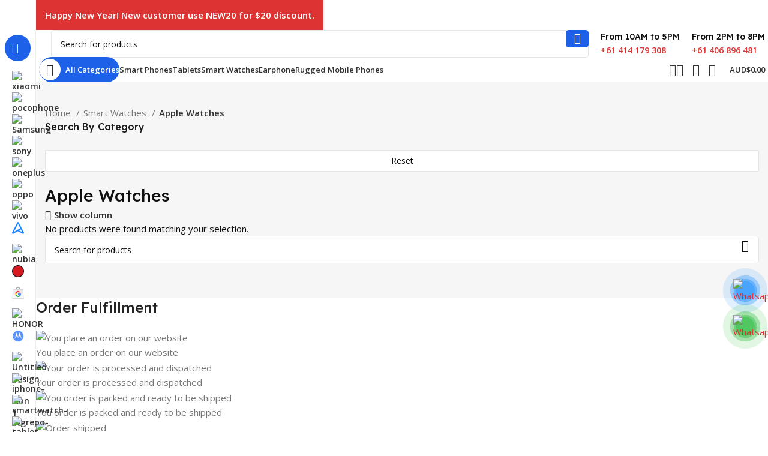

--- FILE ---
content_type: text/html; charset=UTF-8
request_url: https://bestmobilephone.com.au/apple-watches/
body_size: 70954
content:
<!DOCTYPE html>
<html lang="en-US">
<head>
	<meta charset="UTF-8">
	<link rel="profile" href="https://gmpg.org/xfn/11">
	<link rel="pingback" href="https://bestmobilephone.com.au/xmlrpc.php">
	<meta name='robots' content='index, follow, max-image-preview:large, max-snippet:-1, max-video-preview:-1' />
	<style>img:is([sizes="auto" i], [sizes^="auto," i]) { contain-intrinsic-size: 3000px 1500px }</style>
	
	<!-- This site is optimized with the Yoast SEO plugin v26.2 - https://yoast.com/wordpress/plugins/seo/ -->
	<title>Buy Apple Watches Online in Australia | Latest Apple Watches</title>
	<meta name="description" content="Don&#039;t miss out on the best deals for Apple Watches phones. Buy latest Apple Watches mobile phones online from Best Mobile Phone Australia and get unbeatable prices and speedy delivery." />
	<link rel="canonical" href="https://bestmobilephone.com.au/apple-watches/" />
	<meta property="og:locale" content="en_US" />
	<meta property="og:type" content="article" />
	<meta property="og:title" content="Buy Apple Watches Online in Australia | Latest Apple Watches" />
	<meta property="og:description" content="Don&#039;t miss out on the best deals for Apple Watches phones. Buy latest Apple Watches mobile phones online from Best Mobile Phone Australia and get unbeatable prices and speedy delivery." />
	<meta property="og:url" content="https://bestmobilephone.com.au/apple-watches/" />
	<meta property="og:site_name" content="Best Mobile Phone Australia" />
	<meta property="og:image" content="https://bestmobilephone.com.au/wp-content/uploads/2023/10/logo.png" />
	<meta property="og:image:width" content="1604" />
	<meta property="og:image:height" content="1088" />
	<meta property="og:image:type" content="image/png" />
	<meta name="twitter:card" content="summary_large_image" />
	<script type="application/ld+json" class="yoast-schema-graph">{"@context":"https://schema.org","@graph":[{"@type":"CollectionPage","@id":"https://bestmobilephone.com.au/apple-watches/","url":"https://bestmobilephone.com.au/apple-watches/","name":"Buy Apple Watches Online in Australia | Latest Apple Watches","isPartOf":{"@id":"https://bestmobilephone.com.au/#website"},"description":"Don't miss out on the best deals for Apple Watches phones. Buy latest Apple Watches mobile phones online from Best Mobile Phone Australia and get unbeatable prices and speedy delivery.","breadcrumb":{"@id":"https://bestmobilephone.com.au/apple-watches/#breadcrumb"},"inLanguage":"en-US"},{"@type":"BreadcrumbList","@id":"https://bestmobilephone.com.au/apple-watches/#breadcrumb","itemListElement":[{"@type":"ListItem","position":1,"name":"Home","item":"https://bestmobilephone.com.au/"},{"@type":"ListItem","position":2,"name":"Smart Watches","item":"https://bestmobilephone.com.au/smart-watches/"},{"@type":"ListItem","position":3,"name":"Apple Watches"}]},{"@type":"WebSite","@id":"https://bestmobilephone.com.au/#website","url":"https://bestmobilephone.com.au/","name":"Best Mobile Phone Australia","description":"","publisher":{"@id":"https://bestmobilephone.com.au/#organization"},"alternateName":"BEST MOBILE PHONE PTY LTD","potentialAction":[{"@type":"SearchAction","target":{"@type":"EntryPoint","urlTemplate":"https://bestmobilephone.com.au/?s={search_term_string}"},"query-input":{"@type":"PropertyValueSpecification","valueRequired":true,"valueName":"search_term_string"}}],"inLanguage":"en-US"},{"@type":"Organization","@id":"https://bestmobilephone.com.au/#organization","name":"BEST MOBILE PHONE","alternateName":"BEST MOBILE PHONE PTY LTD VICTORIA","url":"https://bestmobilephone.com.au/","logo":{"@type":"ImageObject","inLanguage":"en-US","@id":"https://bestmobilephone.com.au/#/schema/logo/image/","url":"https://bestmobilephone.com.au/wp-content/uploads/2023/09/logo.png","contentUrl":"https://bestmobilephone.com.au/wp-content/uploads/2023/09/logo.png","width":1536,"height":286,"caption":"BEST MOBILE PHONE"},"image":{"@id":"https://bestmobilephone.com.au/#/schema/logo/image/"},"sameAs":["https://www.facebook.com/bestmobilephoneaustralia/"]}]}</script>
	<!-- / Yoast SEO plugin. -->


<link rel='dns-prefetch' href='//static.zip.co' />
<link rel='dns-prefetch' href='//fonts.googleapis.com' />
<link rel="alternate" type="application/rss+xml" title="Best Mobile Phone Australia &raquo; Feed" href="https://bestmobilephone.com.au/feed/" />
<link rel="alternate" type="application/rss+xml" title="Best Mobile Phone Australia &raquo; Comments Feed" href="https://bestmobilephone.com.au/comments/feed/" />
<link rel="alternate" type="application/rss+xml" title="Best Mobile Phone Australia &raquo; Apple Watches Category Feed" href="https://bestmobilephone.com.au/apple-watches/feed/" />
<link rel='stylesheet' id='bootstrap-css' href='https://bestmobilephone.com.au/wp-content/themes/woodmart/css/bootstrap-light.min.css?ver=7.3.1' type='text/css' media='all' />
<link rel='stylesheet' id='woodmart-style-css' href='https://bestmobilephone.com.au/wp-content/themes/woodmart/css/parts/base.min.css?ver=7.3.1' type='text/css' media='all' />
<link rel='stylesheet' id='wd-widget-price-filter-css' href='https://bestmobilephone.com.au/wp-content/themes/woodmart/css/parts/woo-widget-price-filter.min.css?ver=7.3.1' type='text/css' media='all' />
<link rel='stylesheet' id='wp-block-library-css' href='https://bestmobilephone.com.au/wp-includes/css/dist/block-library/style.min.css?ver=6.8.1' type='text/css' media='all' />
<style id='classic-theme-styles-inline-css' type='text/css'>
/*! This file is auto-generated */
.wp-block-button__link{color:#fff;background-color:#32373c;border-radius:9999px;box-shadow:none;text-decoration:none;padding:calc(.667em + 2px) calc(1.333em + 2px);font-size:1.125em}.wp-block-file__button{background:#32373c;color:#fff;text-decoration:none}
</style>
<style id='safe-svg-svg-icon-style-inline-css' type='text/css'>
.safe-svg-cover{text-align:center}.safe-svg-cover .safe-svg-inside{display:inline-block;max-width:100%}.safe-svg-cover svg{fill:currentColor;height:100%;max-height:100%;max-width:100%;width:100%}

</style>
<style id='global-styles-inline-css' type='text/css'>
:root{--wp--preset--aspect-ratio--square: 1;--wp--preset--aspect-ratio--4-3: 4/3;--wp--preset--aspect-ratio--3-4: 3/4;--wp--preset--aspect-ratio--3-2: 3/2;--wp--preset--aspect-ratio--2-3: 2/3;--wp--preset--aspect-ratio--16-9: 16/9;--wp--preset--aspect-ratio--9-16: 9/16;--wp--preset--color--black: #000000;--wp--preset--color--cyan-bluish-gray: #abb8c3;--wp--preset--color--white: #ffffff;--wp--preset--color--pale-pink: #f78da7;--wp--preset--color--vivid-red: #cf2e2e;--wp--preset--color--luminous-vivid-orange: #ff6900;--wp--preset--color--luminous-vivid-amber: #fcb900;--wp--preset--color--light-green-cyan: #7bdcb5;--wp--preset--color--vivid-green-cyan: #00d084;--wp--preset--color--pale-cyan-blue: #8ed1fc;--wp--preset--color--vivid-cyan-blue: #0693e3;--wp--preset--color--vivid-purple: #9b51e0;--wp--preset--gradient--vivid-cyan-blue-to-vivid-purple: linear-gradient(135deg,rgba(6,147,227,1) 0%,rgb(155,81,224) 100%);--wp--preset--gradient--light-green-cyan-to-vivid-green-cyan: linear-gradient(135deg,rgb(122,220,180) 0%,rgb(0,208,130) 100%);--wp--preset--gradient--luminous-vivid-amber-to-luminous-vivid-orange: linear-gradient(135deg,rgba(252,185,0,1) 0%,rgba(255,105,0,1) 100%);--wp--preset--gradient--luminous-vivid-orange-to-vivid-red: linear-gradient(135deg,rgba(255,105,0,1) 0%,rgb(207,46,46) 100%);--wp--preset--gradient--very-light-gray-to-cyan-bluish-gray: linear-gradient(135deg,rgb(238,238,238) 0%,rgb(169,184,195) 100%);--wp--preset--gradient--cool-to-warm-spectrum: linear-gradient(135deg,rgb(74,234,220) 0%,rgb(151,120,209) 20%,rgb(207,42,186) 40%,rgb(238,44,130) 60%,rgb(251,105,98) 80%,rgb(254,248,76) 100%);--wp--preset--gradient--blush-light-purple: linear-gradient(135deg,rgb(255,206,236) 0%,rgb(152,150,240) 100%);--wp--preset--gradient--blush-bordeaux: linear-gradient(135deg,rgb(254,205,165) 0%,rgb(254,45,45) 50%,rgb(107,0,62) 100%);--wp--preset--gradient--luminous-dusk: linear-gradient(135deg,rgb(255,203,112) 0%,rgb(199,81,192) 50%,rgb(65,88,208) 100%);--wp--preset--gradient--pale-ocean: linear-gradient(135deg,rgb(255,245,203) 0%,rgb(182,227,212) 50%,rgb(51,167,181) 100%);--wp--preset--gradient--electric-grass: linear-gradient(135deg,rgb(202,248,128) 0%,rgb(113,206,126) 100%);--wp--preset--gradient--midnight: linear-gradient(135deg,rgb(2,3,129) 0%,rgb(40,116,252) 100%);--wp--preset--font-size--small: 13px;--wp--preset--font-size--medium: 20px;--wp--preset--font-size--large: 36px;--wp--preset--font-size--x-large: 42px;--wp--preset--spacing--20: 0.44rem;--wp--preset--spacing--30: 0.67rem;--wp--preset--spacing--40: 1rem;--wp--preset--spacing--50: 1.5rem;--wp--preset--spacing--60: 2.25rem;--wp--preset--spacing--70: 3.38rem;--wp--preset--spacing--80: 5.06rem;--wp--preset--shadow--natural: 6px 6px 9px rgba(0, 0, 0, 0.2);--wp--preset--shadow--deep: 12px 12px 50px rgba(0, 0, 0, 0.4);--wp--preset--shadow--sharp: 6px 6px 0px rgba(0, 0, 0, 0.2);--wp--preset--shadow--outlined: 6px 6px 0px -3px rgba(255, 255, 255, 1), 6px 6px rgba(0, 0, 0, 1);--wp--preset--shadow--crisp: 6px 6px 0px rgba(0, 0, 0, 1);}:where(.is-layout-flex){gap: 0.5em;}:where(.is-layout-grid){gap: 0.5em;}body .is-layout-flex{display: flex;}.is-layout-flex{flex-wrap: wrap;align-items: center;}.is-layout-flex > :is(*, div){margin: 0;}body .is-layout-grid{display: grid;}.is-layout-grid > :is(*, div){margin: 0;}:where(.wp-block-columns.is-layout-flex){gap: 2em;}:where(.wp-block-columns.is-layout-grid){gap: 2em;}:where(.wp-block-post-template.is-layout-flex){gap: 1.25em;}:where(.wp-block-post-template.is-layout-grid){gap: 1.25em;}.has-black-color{color: var(--wp--preset--color--black) !important;}.has-cyan-bluish-gray-color{color: var(--wp--preset--color--cyan-bluish-gray) !important;}.has-white-color{color: var(--wp--preset--color--white) !important;}.has-pale-pink-color{color: var(--wp--preset--color--pale-pink) !important;}.has-vivid-red-color{color: var(--wp--preset--color--vivid-red) !important;}.has-luminous-vivid-orange-color{color: var(--wp--preset--color--luminous-vivid-orange) !important;}.has-luminous-vivid-amber-color{color: var(--wp--preset--color--luminous-vivid-amber) !important;}.has-light-green-cyan-color{color: var(--wp--preset--color--light-green-cyan) !important;}.has-vivid-green-cyan-color{color: var(--wp--preset--color--vivid-green-cyan) !important;}.has-pale-cyan-blue-color{color: var(--wp--preset--color--pale-cyan-blue) !important;}.has-vivid-cyan-blue-color{color: var(--wp--preset--color--vivid-cyan-blue) !important;}.has-vivid-purple-color{color: var(--wp--preset--color--vivid-purple) !important;}.has-black-background-color{background-color: var(--wp--preset--color--black) !important;}.has-cyan-bluish-gray-background-color{background-color: var(--wp--preset--color--cyan-bluish-gray) !important;}.has-white-background-color{background-color: var(--wp--preset--color--white) !important;}.has-pale-pink-background-color{background-color: var(--wp--preset--color--pale-pink) !important;}.has-vivid-red-background-color{background-color: var(--wp--preset--color--vivid-red) !important;}.has-luminous-vivid-orange-background-color{background-color: var(--wp--preset--color--luminous-vivid-orange) !important;}.has-luminous-vivid-amber-background-color{background-color: var(--wp--preset--color--luminous-vivid-amber) !important;}.has-light-green-cyan-background-color{background-color: var(--wp--preset--color--light-green-cyan) !important;}.has-vivid-green-cyan-background-color{background-color: var(--wp--preset--color--vivid-green-cyan) !important;}.has-pale-cyan-blue-background-color{background-color: var(--wp--preset--color--pale-cyan-blue) !important;}.has-vivid-cyan-blue-background-color{background-color: var(--wp--preset--color--vivid-cyan-blue) !important;}.has-vivid-purple-background-color{background-color: var(--wp--preset--color--vivid-purple) !important;}.has-black-border-color{border-color: var(--wp--preset--color--black) !important;}.has-cyan-bluish-gray-border-color{border-color: var(--wp--preset--color--cyan-bluish-gray) !important;}.has-white-border-color{border-color: var(--wp--preset--color--white) !important;}.has-pale-pink-border-color{border-color: var(--wp--preset--color--pale-pink) !important;}.has-vivid-red-border-color{border-color: var(--wp--preset--color--vivid-red) !important;}.has-luminous-vivid-orange-border-color{border-color: var(--wp--preset--color--luminous-vivid-orange) !important;}.has-luminous-vivid-amber-border-color{border-color: var(--wp--preset--color--luminous-vivid-amber) !important;}.has-light-green-cyan-border-color{border-color: var(--wp--preset--color--light-green-cyan) !important;}.has-vivid-green-cyan-border-color{border-color: var(--wp--preset--color--vivid-green-cyan) !important;}.has-pale-cyan-blue-border-color{border-color: var(--wp--preset--color--pale-cyan-blue) !important;}.has-vivid-cyan-blue-border-color{border-color: var(--wp--preset--color--vivid-cyan-blue) !important;}.has-vivid-purple-border-color{border-color: var(--wp--preset--color--vivid-purple) !important;}.has-vivid-cyan-blue-to-vivid-purple-gradient-background{background: var(--wp--preset--gradient--vivid-cyan-blue-to-vivid-purple) !important;}.has-light-green-cyan-to-vivid-green-cyan-gradient-background{background: var(--wp--preset--gradient--light-green-cyan-to-vivid-green-cyan) !important;}.has-luminous-vivid-amber-to-luminous-vivid-orange-gradient-background{background: var(--wp--preset--gradient--luminous-vivid-amber-to-luminous-vivid-orange) !important;}.has-luminous-vivid-orange-to-vivid-red-gradient-background{background: var(--wp--preset--gradient--luminous-vivid-orange-to-vivid-red) !important;}.has-very-light-gray-to-cyan-bluish-gray-gradient-background{background: var(--wp--preset--gradient--very-light-gray-to-cyan-bluish-gray) !important;}.has-cool-to-warm-spectrum-gradient-background{background: var(--wp--preset--gradient--cool-to-warm-spectrum) !important;}.has-blush-light-purple-gradient-background{background: var(--wp--preset--gradient--blush-light-purple) !important;}.has-blush-bordeaux-gradient-background{background: var(--wp--preset--gradient--blush-bordeaux) !important;}.has-luminous-dusk-gradient-background{background: var(--wp--preset--gradient--luminous-dusk) !important;}.has-pale-ocean-gradient-background{background: var(--wp--preset--gradient--pale-ocean) !important;}.has-electric-grass-gradient-background{background: var(--wp--preset--gradient--electric-grass) !important;}.has-midnight-gradient-background{background: var(--wp--preset--gradient--midnight) !important;}.has-small-font-size{font-size: var(--wp--preset--font-size--small) !important;}.has-medium-font-size{font-size: var(--wp--preset--font-size--medium) !important;}.has-large-font-size{font-size: var(--wp--preset--font-size--large) !important;}.has-x-large-font-size{font-size: var(--wp--preset--font-size--x-large) !important;}
:where(.wp-block-post-template.is-layout-flex){gap: 1.25em;}:where(.wp-block-post-template.is-layout-grid){gap: 1.25em;}
:where(.wp-block-columns.is-layout-flex){gap: 2em;}:where(.wp-block-columns.is-layout-grid){gap: 2em;}
:root :where(.wp-block-pullquote){font-size: 1.5em;line-height: 1.6;}
</style>
<link rel='stylesheet' id='wcpf-plugin-style-css' href='https://bestmobilephone.com.au/wp-content/plugins/woocommerce-product-filters/assets/css/plugin.css?ver=1.4.13' type='text/css' media='all' />
<style id='woocommerce-inline-inline-css' type='text/css'>
.woocommerce form .form-row .required { visibility: visible; }
</style>
<link rel='stylesheet' id='wc-zipmoney-style-css' href='https://bestmobilephone.com.au/wp-content/plugins/zipmoney-payments-woocommerce/assets/css/woocommerce-zipmoney-payment-front.css?ver=1.2' type='text/css' media='all' />
<link rel='stylesheet' id='brands-styles-css' href='https://bestmobilephone.com.au/wp-content/plugins/woocommerce/assets/css/brands.css?ver=10.3.4' type='text/css' media='all' />
<link rel='stylesheet' id='wc-stripe-styles-css' href='https://bestmobilephone.com.au/wp-content/plugins/woo-stripe-payment/assets/build/stripe.css?ver=3.3.95' type='text/css' media='all' />
<link rel='stylesheet' id='woo_discount_pro_style-css' href='https://bestmobilephone.com.au/wp-content/plugins/woo-discount-rules-pro/Assets/Css/awdr_style.css?ver=2.6.13' type='text/css' media='all' />
<link rel='stylesheet' id='elementor-icons-css' href='https://bestmobilephone.com.au/wp-content/plugins/elementor/assets/lib/eicons/css/elementor-icons.min.css?ver=5.44.0' type='text/css' media='all' />
<link rel='stylesheet' id='elementor-frontend-css' href='https://bestmobilephone.com.au/wp-content/plugins/elementor/assets/css/frontend.min.css?ver=3.33.2' type='text/css' media='all' />
<link rel='stylesheet' id='elementor-post-7-css' href='https://bestmobilephone.com.au/wp-content/uploads/elementor/css/post-7.css?ver=1767951590' type='text/css' media='all' />
<link rel='stylesheet' id='wd-widget-recent-post-comments-css' href='https://bestmobilephone.com.au/wp-content/themes/woodmart/css/parts/widget-recent-post-comments.min.css?ver=7.3.1' type='text/css' media='all' />
<link rel='stylesheet' id='wd-widget-wd-recent-posts-css' href='https://bestmobilephone.com.au/wp-content/themes/woodmart/css/parts/widget-wd-recent-posts.min.css?ver=7.3.1' type='text/css' media='all' />
<link rel='stylesheet' id='wd-widget-nav-css' href='https://bestmobilephone.com.au/wp-content/themes/woodmart/css/parts/widget-nav.min.css?ver=7.3.1' type='text/css' media='all' />
<link rel='stylesheet' id='wd-widget-slider-price-filter-css' href='https://bestmobilephone.com.au/wp-content/themes/woodmart/css/parts/woo-widget-slider-price-filter.min.css?ver=7.3.1' type='text/css' media='all' />
<link rel='stylesheet' id='wd-wp-gutenberg-css' href='https://bestmobilephone.com.au/wp-content/themes/woodmart/css/parts/wp-gutenberg.min.css?ver=7.3.1' type='text/css' media='all' />
<link rel='stylesheet' id='wd-wpcf7-css' href='https://bestmobilephone.com.au/wp-content/themes/woodmart/css/parts/int-wpcf7.min.css?ver=7.3.1' type='text/css' media='all' />
<link rel='stylesheet' id='wd-revolution-slider-css' href='https://bestmobilephone.com.au/wp-content/themes/woodmart/css/parts/int-rev-slider.min.css?ver=7.3.1' type='text/css' media='all' />
<link rel='stylesheet' id='wd-woo-paypal-payments-css' href='https://bestmobilephone.com.au/wp-content/themes/woodmart/css/parts/int-woo-paypal-payments.min.css?ver=7.3.1' type='text/css' media='all' />
<link rel='stylesheet' id='wd-elementor-base-css' href='https://bestmobilephone.com.au/wp-content/themes/woodmart/css/parts/int-elem-base.min.css?ver=7.3.1' type='text/css' media='all' />
<link rel='stylesheet' id='wd-elementor-pro-base-css' href='https://bestmobilephone.com.au/wp-content/themes/woodmart/css/parts/int-elementor-pro.min.css?ver=7.3.1' type='text/css' media='all' />
<link rel='stylesheet' id='wd-woocommerce-base-css' href='https://bestmobilephone.com.au/wp-content/themes/woodmart/css/parts/woocommerce-base.min.css?ver=7.3.1' type='text/css' media='all' />
<link rel='stylesheet' id='wd-mod-star-rating-css' href='https://bestmobilephone.com.au/wp-content/themes/woodmart/css/parts/mod-star-rating.min.css?ver=7.3.1' type='text/css' media='all' />
<link rel='stylesheet' id='wd-woo-el-track-order-css' href='https://bestmobilephone.com.au/wp-content/themes/woodmart/css/parts/woo-el-track-order.min.css?ver=7.3.1' type='text/css' media='all' />
<link rel='stylesheet' id='wd-woo-gutenberg-css' href='https://bestmobilephone.com.au/wp-content/themes/woodmart/css/parts/woo-gutenberg.min.css?ver=7.3.1' type='text/css' media='all' />
<link rel='stylesheet' id='wd-widget-active-filters-css' href='https://bestmobilephone.com.au/wp-content/themes/woodmart/css/parts/woo-widget-active-filters.min.css?ver=7.3.1' type='text/css' media='all' />
<link rel='stylesheet' id='wd-widget-collapse-css' href='https://bestmobilephone.com.au/wp-content/themes/woodmart/css/parts/opt-widget-collapse.min.css?ver=7.3.1' type='text/css' media='all' />
<link rel='stylesheet' id='wd-woo-shop-opt-shop-ajax-css' href='https://bestmobilephone.com.au/wp-content/themes/woodmart/css/parts/woo-shop-opt-shop-ajax.min.css?ver=7.3.1' type='text/css' media='all' />
<link rel='stylesheet' id='wd-woo-shop-builder-css' href='https://bestmobilephone.com.au/wp-content/themes/woodmart/css/parts/woo-shop-builder.min.css?ver=7.3.1' type='text/css' media='all' />
<link rel='stylesheet' id='wd-woo-mod-shop-attributes-css' href='https://bestmobilephone.com.au/wp-content/themes/woodmart/css/parts/woo-mod-shop-attributes.min.css?ver=7.3.1' type='text/css' media='all' />
<link rel='stylesheet' id='wd-mod-nav-vertical-css' href='https://bestmobilephone.com.au/wp-content/themes/woodmart/css/parts/mod-nav-vertical.min.css?ver=7.3.1' type='text/css' media='all' />
<link rel='stylesheet' id='wd-sticky-nav-css' href='https://bestmobilephone.com.au/wp-content/themes/woodmart/css/parts/opt-sticky-nav.min.css?ver=7.3.1' type='text/css' media='all' />
<link rel='stylesheet' id='wd-header-base-css' href='https://bestmobilephone.com.au/wp-content/themes/woodmart/css/parts/header-base.min.css?ver=7.3.1' type='text/css' media='all' />
<link rel='stylesheet' id='wd-mod-tools-css' href='https://bestmobilephone.com.au/wp-content/themes/woodmart/css/parts/mod-tools.min.css?ver=7.3.1' type='text/css' media='all' />
<link rel='stylesheet' id='wd-header-search-css' href='https://bestmobilephone.com.au/wp-content/themes/woodmart/css/parts/header-el-search.min.css?ver=7.3.1' type='text/css' media='all' />
<link rel='stylesheet' id='wd-header-search-form-css' href='https://bestmobilephone.com.au/wp-content/themes/woodmart/css/parts/header-el-search-form.min.css?ver=7.3.1' type='text/css' media='all' />
<link rel='stylesheet' id='wd-wd-search-results-css' href='https://bestmobilephone.com.au/wp-content/themes/woodmart/css/parts/wd-search-results.min.css?ver=7.3.1' type='text/css' media='all' />
<link rel='stylesheet' id='wd-wd-search-form-css' href='https://bestmobilephone.com.au/wp-content/themes/woodmart/css/parts/wd-search-form.min.css?ver=7.3.1' type='text/css' media='all' />
<link rel='stylesheet' id='wd-header-elements-base-css' href='https://bestmobilephone.com.au/wp-content/themes/woodmart/css/parts/header-el-base.min.css?ver=7.3.1' type='text/css' media='all' />
<link rel='stylesheet' id='wd-info-box-css' href='https://bestmobilephone.com.au/wp-content/themes/woodmart/css/parts/el-info-box.min.css?ver=7.3.1' type='text/css' media='all' />
<link rel='stylesheet' id='wd-woo-mod-login-form-css' href='https://bestmobilephone.com.au/wp-content/themes/woodmart/css/parts/woo-mod-login-form.min.css?ver=7.3.1' type='text/css' media='all' />
<link rel='stylesheet' id='wd-header-my-account-css' href='https://bestmobilephone.com.au/wp-content/themes/woodmart/css/parts/header-el-my-account.min.css?ver=7.3.1' type='text/css' media='all' />
<link rel='stylesheet' id='wd-mod-tools-design-8-css' href='https://bestmobilephone.com.au/wp-content/themes/woodmart/css/parts/mod-tools-design-8.min.css?ver=7.3.1' type='text/css' media='all' />
<link rel='stylesheet' id='wd-header-cart-side-css' href='https://bestmobilephone.com.au/wp-content/themes/woodmart/css/parts/header-el-cart-side.min.css?ver=7.3.1' type='text/css' media='all' />
<link rel='stylesheet' id='wd-woo-mod-quantity-css' href='https://bestmobilephone.com.au/wp-content/themes/woodmart/css/parts/woo-mod-quantity.min.css?ver=7.3.1' type='text/css' media='all' />
<link rel='stylesheet' id='wd-header-cart-css' href='https://bestmobilephone.com.au/wp-content/themes/woodmart/css/parts/header-el-cart.min.css?ver=7.3.1' type='text/css' media='all' />
<link rel='stylesheet' id='wd-widget-shopping-cart-css' href='https://bestmobilephone.com.au/wp-content/themes/woodmart/css/parts/woo-widget-shopping-cart.min.css?ver=7.3.1' type='text/css' media='all' />
<link rel='stylesheet' id='wd-widget-product-list-css' href='https://bestmobilephone.com.au/wp-content/themes/woodmart/css/parts/woo-widget-product-list.min.css?ver=7.3.1' type='text/css' media='all' />
<link rel='stylesheet' id='wd-woo-el-breadcrumbs-css' href='https://bestmobilephone.com.au/wp-content/themes/woodmart/css/parts/woo-el-breadcrumbs.min.css?ver=7.3.1' type='text/css' media='all' />
<link rel='stylesheet' id='wd-el-off-canvas-column-btn-css' href='https://bestmobilephone.com.au/wp-content/themes/woodmart/css/parts/el-off-canvas-column-btn.min.css?ver=7.3.1' type='text/css' media='all' />
<link rel='stylesheet' id='wd-off-canvas-sidebar-css' href='https://bestmobilephone.com.au/wp-content/themes/woodmart/css/parts/opt-off-canvas-sidebar.min.css?ver=7.3.1' type='text/css' media='all' />
<link rel='stylesheet' id='wd-woo-shop-el-products-per-page-css' href='https://bestmobilephone.com.au/wp-content/themes/woodmart/css/parts/woo-shop-el-products-per-page.min.css?ver=7.3.1' type='text/css' media='all' />
<link rel='stylesheet' id='wd-woo-shop-el-products-view-css' href='https://bestmobilephone.com.au/wp-content/themes/woodmart/css/parts/woo-shop-el-products-view.min.css?ver=7.3.1' type='text/css' media='all' />
<link rel='stylesheet' id='wd-woo-shop-el-order-by-css' href='https://bestmobilephone.com.au/wp-content/themes/woodmart/css/parts/woo-shop-el-order-by.min.css?ver=7.3.1' type='text/css' media='all' />
<link rel='stylesheet' id='wd-sticky-loader-css' href='https://bestmobilephone.com.au/wp-content/themes/woodmart/css/parts/mod-sticky-loader.min.css?ver=7.3.1' type='text/css' media='all' />
<link rel='stylesheet' id='wd-footer-base-css' href='https://bestmobilephone.com.au/wp-content/themes/woodmart/css/parts/footer-base.min.css?ver=7.3.1' type='text/css' media='all' />
<link rel='stylesheet' id='wd-text-block-css' href='https://bestmobilephone.com.au/wp-content/themes/woodmart/css/parts/el-text-block.min.css?ver=7.3.1' type='text/css' media='all' />
<link rel='stylesheet' id='wd-mod-nav-menu-label-css' href='https://bestmobilephone.com.au/wp-content/themes/woodmart/css/parts/mod-nav-menu-label.min.css?ver=7.3.1' type='text/css' media='all' />
<link rel='stylesheet' id='wd-list-css' href='https://bestmobilephone.com.au/wp-content/themes/woodmart/css/parts/el-list.min.css?ver=7.3.1' type='text/css' media='all' />
<link rel='stylesheet' id='wd-social-icons-css' href='https://bestmobilephone.com.au/wp-content/themes/woodmart/css/parts/el-social-icons.min.css?ver=7.3.1' type='text/css' media='all' />
<link rel='stylesheet' id='wd-section-title-css' href='https://bestmobilephone.com.au/wp-content/themes/woodmart/css/parts/el-section-title.min.css?ver=7.3.1' type='text/css' media='all' />
<link rel='stylesheet' id='wd-scroll-top-css' href='https://bestmobilephone.com.au/wp-content/themes/woodmart/css/parts/opt-scrolltotop.min.css?ver=7.3.1' type='text/css' media='all' />
<link rel='stylesheet' id='wd-header-banner-css' href='https://bestmobilephone.com.au/wp-content/themes/woodmart/css/parts/opt-header-banner.min.css?ver=7.3.1' type='text/css' media='all' />
<link rel='stylesheet' id='wd-header-my-account-sidebar-css' href='https://bestmobilephone.com.au/wp-content/themes/woodmart/css/parts/header-el-my-account-sidebar.min.css?ver=7.3.1' type='text/css' media='all' />
<link rel='stylesheet' id='wd-bottom-toolbar-css' href='https://bestmobilephone.com.au/wp-content/themes/woodmart/css/parts/opt-bottom-toolbar.min.css?ver=7.3.1' type='text/css' media='all' />
<link rel='stylesheet' id='xts-style-header_331220-css' href='https://bestmobilephone.com.au/wp-content/uploads/2026/01/xts-header_331220-1767930908.css?ver=7.3.1' type='text/css' media='all' />
<link rel='stylesheet' id='xts-google-fonts-css' href='https://fonts.googleapis.com/css?family=Open+Sans%3A400%2C600%7CLexend+Deca%3A400%2C600%2C500%2C700&#038;ver=7.3.1' type='text/css' media='all' />
<link rel='stylesheet' id='elementor-gf-local-roboto-css' href='https://bestmobilephone.com.au/wp-content/uploads/elementor/google-fonts/css/roboto.css?ver=1765252837' type='text/css' media='all' />
<link rel='stylesheet' id='elementor-gf-local-robotoslab-css' href='https://bestmobilephone.com.au/wp-content/uploads/elementor/google-fonts/css/robotoslab.css?ver=1765252846' type='text/css' media='all' />
<script type="text/template" id="tmpl-variation-template">
	<div class="woocommerce-variation-description">{{{ data.variation.variation_description }}}</div>
	<div class="woocommerce-variation-price">{{{ data.variation.price_html }}}</div>
	<div class="woocommerce-variation-availability">{{{ data.variation.availability_html }}}</div>
</script>
<script type="text/template" id="tmpl-unavailable-variation-template">
	<p role="alert">Sorry, this product is unavailable. Please choose a different combination.</p>
</script>
<script type="text/javascript" src="https://bestmobilephone.com.au/wp-includes/js/jquery/jquery.min.js?ver=3.7.1" id="jquery-core-js"></script>
<script type="text/javascript" src="https://bestmobilephone.com.au/wp-includes/js/jquery/jquery-migrate.min.js?ver=3.4.1" id="jquery-migrate-js"></script>
<script type="text/javascript" src="https://bestmobilephone.com.au/wp-content/plugins/woocommerce/assets/js/accounting/accounting.min.js?ver=0.4.2" id="wc-accounting-js"></script>
<script type="text/javascript" src="https://bestmobilephone.com.au/wp-includes/js/underscore.min.js?ver=1.13.7" id="underscore-js"></script>
<script type="text/javascript" id="wp-util-js-extra">
/* <![CDATA[ */
var _wpUtilSettings = {"ajax":{"url":"\/wp-admin\/admin-ajax.php"}};
/* ]]> */
</script>
<script type="text/javascript" src="https://bestmobilephone.com.au/wp-includes/js/wp-util.min.js?ver=6.8.1" id="wp-util-js"></script>
<script type="text/javascript" src="https://bestmobilephone.com.au/wp-content/plugins/woocommerce/assets/js/jquery-blockui/jquery.blockUI.min.js?ver=2.7.0-wc.10.3.4" id="wc-jquery-blockui-js" data-wp-strategy="defer"></script>
<script type="text/javascript" id="tp-js-js-extra">
/* <![CDATA[ */
var trustpilot_settings = {"key":"tdPHvU718R63XHSs","TrustpilotScriptUrl":"https:\/\/invitejs.trustpilot.com\/tp.min.js","IntegrationAppUrl":"\/\/ecommscript-integrationapp.trustpilot.com","PreviewScriptUrl":"\/\/ecommplugins-scripts.trustpilot.com\/v2.1\/js\/preview.min.js","PreviewCssUrl":"\/\/ecommplugins-scripts.trustpilot.com\/v2.1\/css\/preview.min.css","PreviewWPCssUrl":"\/\/ecommplugins-scripts.trustpilot.com\/v2.1\/css\/preview_wp.css","WidgetScriptUrl":"\/\/widget.trustpilot.com\/bootstrap\/v5\/tp.widget.bootstrap.min.js"};
/* ]]> */
</script>
<script type="text/javascript" src="https://bestmobilephone.com.au/wp-content/plugins/trustpilot-reviews/review/assets/js/headerScript.min.js?ver=1.0&#039; async=&#039;async" id="tp-js-js"></script>
<script type="text/javascript" src="https://bestmobilephone.com.au/wp-includes/js/jquery/ui/core.min.js?ver=1.13.3" id="jquery-ui-core-js"></script>
<script type="text/javascript" src="https://bestmobilephone.com.au/wp-includes/js/jquery/ui/mouse.min.js?ver=1.13.3" id="jquery-ui-mouse-js"></script>
<script type="text/javascript" src="https://bestmobilephone.com.au/wp-includes/js/jquery/ui/slider.min.js?ver=1.13.3" id="jquery-ui-slider-js"></script>
<script type="text/javascript" src="https://bestmobilephone.com.au/wp-content/plugins/woocommerce-product-filters/assets/js/front-vendor.js?ver=1.4.13" id="wcpf-plugin-vendor-script-js"></script>
<script type="text/javascript" id="wcpf-plugin-script-js-extra">
/* <![CDATA[ */
var WCPFData = {"registerEntities":{"Project":{"id":"Project","class":"WooCommerce_Product_Filter_Plugin\\Entity","post_type":"wcpf_project","label":"Project","default_options":{"urlNavigation":"query","filteringStarts":"auto","urlNavigationOptions":[],"useComponents":["pagination","sorting","results-count","page-title","breadcrumb"],"paginationAjax":true,"sortingAjax":true,"productsContainerSelector":".products","paginationSelector":".woocommerce-pagination","resultCountSelector":".woocommerce-result-count","sortingSelector":".woocommerce-ordering","pageTitleSelector":".woocommerce-products-header__title","breadcrumbSelector":".woocommerce-breadcrumb","multipleContainersForProducts":true},"is_grouped":true,"editor_component_class":"WooCommerce_Product_Filter_Plugin\\Project\\Editor_Component","filter_component_class":"WooCommerce_Product_Filter_Plugin\\Project\\Filter_Component","variations":false},"BoxListField":{"id":"BoxListField","class":"WooCommerce_Product_Filter_Plugin\\Entity","post_type":"wcpf_item","label":"Box List","default_options":{"itemsSource":"attribute","itemsDisplay":"all","queryType":"or","itemsDisplayHierarchical":true,"displayHierarchicalCollapsed":false,"displayTitle":true,"displayToggleContent":true,"defaultToggleState":"show","cssClass":"","actionForEmptyOptions":"hide","displayProductCount":true,"productCountPolicy":"for-option-only","multiSelect":true,"boxSize":"45px"},"is_grouped":false,"editor_component_class":"WooCommerce_Product_Filter_Plugin\\Field\\Box_list\\Editor_Component","filter_component_class":"WooCommerce_Product_Filter_Plugin\\Field\\Box_List\\Filter_Component","variations":true},"CheckBoxListField":{"id":"CheckBoxListField","class":"WooCommerce_Product_Filter_Plugin\\Entity","post_type":"wcpf_item","label":"Checkbox","default_options":{"itemsSource":"attribute","itemsDisplay":"all","queryType":"or","itemsDisplayHierarchical":true,"displayHierarchicalCollapsed":false,"displayTitle":true,"displayToggleContent":true,"defaultToggleState":"show","cssClass":"","actionForEmptyOptions":"hide","displayProductCount":true,"productCountPolicy":"for-option-only","seeMoreOptionsBy":"scrollbar","heightOfVisibleContent":12},"is_grouped":false,"editor_component_class":"WooCommerce_Product_Filter_Plugin\\Field\\Check_Box_List\\Editor_Component","filter_component_class":"WooCommerce_Product_Filter_Plugin\\Field\\Check_Box_List\\Filter_Component","variations":true},"DropDownListField":{"id":"DropDownListField","class":"WooCommerce_Product_Filter_Plugin\\Entity","post_type":"wcpf_item","label":"Drop Down","default_options":{"itemsSource":"attribute","itemsDisplay":"all","queryType":"or","itemsDisplayHierarchical":true,"displayHierarchicalCollapsed":false,"displayTitle":true,"displayToggleContent":true,"defaultToggleState":"show","cssClass":"","actionForEmptyOptions":"hide","displayProductCount":true,"productCountPolicy":"for-option-only","titleItemReset":"Show all"},"is_grouped":false,"editor_component_class":"WooCommerce_Product_Filter_Plugin\\Field\\Drop_Down_List\\Editor_Component","filter_component_class":"WooCommerce_Product_Filter_Plugin\\Field\\Drop_Down_List\\Filter_Component","variations":true},"ButtonField":{"id":"ButtonField","class":"WooCommerce_Product_Filter_Plugin\\Entity","post_type":"wcpf_item","label":"Button","default_options":{"cssClass":"","action":"reset"},"is_grouped":false,"editor_component_class":"WooCommerce_Product_Filter_Plugin\\Field\\Button\\Editor_Component","filter_component_class":"WooCommerce_Product_Filter_Plugin\\Field\\Button\\Filter_Component","variations":true},"ColorListField":{"id":"ColorListField","class":"WooCommerce_Product_Filter_Plugin\\Entity","post_type":"wcpf_item","label":"Colors","default_options":{"itemsSource":"attribute","itemsDisplay":"all","queryType":"or","itemsDisplayHierarchical":true,"displayHierarchicalCollapsed":false,"displayTitle":true,"displayToggleContent":true,"defaultToggleState":"show","cssClass":"","actionForEmptyOptions":"hide","displayProductCount":true,"productCountPolicy":"for-option-only","optionKey":"colors"},"is_grouped":false,"editor_component_class":"WooCommerce_Product_Filter_Plugin\\Field\\Color_List\\Editor_Component","filter_component_class":"WooCommerce_Product_Filter_Plugin\\Field\\Color_List\\Filter_Component","variations":true},"RadioListField":{"id":"RadioListField","class":"WooCommerce_Product_Filter_Plugin\\Entity","post_type":"wcpf_item","label":"Radio","default_options":{"itemsSource":"attribute","itemsDisplay":"all","queryType":"or","itemsDisplayHierarchical":true,"displayHierarchicalCollapsed":false,"displayTitle":true,"displayToggleContent":true,"defaultToggleState":"show","cssClass":"","actionForEmptyOptions":"hide","displayProductCount":true,"productCountPolicy":"for-option-only","titleItemReset":"Show all","seeMoreOptionsBy":"scrollbar","heightOfVisibleContent":12},"is_grouped":false,"editor_component_class":"WooCommerce_Product_Filter_Plugin\\Field\\Radio_List\\Editor_Component","filter_component_class":"WooCommerce_Product_Filter_Plugin\\Field\\Radio_List\\Filter_Component","variations":true},"TextListField":{"id":"TextListField","class":"WooCommerce_Product_Filter_Plugin\\Entity","post_type":"wcpf_item","label":"Text List","default_options":{"itemsSource":"attribute","itemsDisplay":"all","queryType":"or","itemsDisplayHierarchical":true,"displayHierarchicalCollapsed":false,"displayTitle":true,"displayToggleContent":true,"defaultToggleState":"show","cssClass":"","actionForEmptyOptions":"hide","displayProductCount":true,"productCountPolicy":"for-option-only","multiSelect":true,"useInlineStyle":false},"is_grouped":false,"editor_component_class":"WooCommerce_Product_Filter_Plugin\\Field\\Text_List\\Editor_Component","filter_component_class":"WooCommerce_Product_Filter_Plugin\\Field\\Text_List\\Filter_Component","variations":true},"PriceSliderField":{"id":"PriceSliderField","class":"WooCommerce_Product_Filter_Plugin\\Entity","post_type":"wcpf_item","label":"Price slider","default_options":{"minPriceOptionKey":"min-price","maxPriceOptionKey":"max-price","optionKey":"price","optionKeyFormat":"dash","cssClass":"","displayMinMaxInput":true,"displayTitle":true,"displayToggleContent":true,"defaultToggleState":"show","displayPriceLabel":true},"is_grouped":false,"editor_component_class":"WooCommerce_Product_Filter_Plugin\\Field\\Price_Slider\\Editor_Component","filter_component_class":"WooCommerce_Product_Filter_Plugin\\Field\\Price_Slider\\Filter_Component","variations":false},"SimpleBoxLayout":{"id":"SimpleBoxLayout","class":"WooCommerce_Product_Filter_Plugin\\Entity","post_type":"wcpf_item","label":"Simple Box","default_options":{"displayToggleContent":true,"defaultToggleState":"show","cssClass":""},"is_grouped":true,"editor_component_class":"WooCommerce_Product_Filter_Plugin\\Layout\\Simple_Box\\Editor_Component","filter_component_class":"WooCommerce_Product_Filter_Plugin\\Layout\\Simple_Box\\Filter_Component","variations":false},"ColumnsLayout":{"id":"ColumnsLayout","class":"WooCommerce_Product_Filter_Plugin\\Entity","post_type":"wcpf_item","label":"Columns","default_options":{"columns":[{"entities":[],"options":{"width":"50%"}}]},"is_grouped":true,"editor_component_class":"WooCommerce_Product_Filter_Plugin\\Layout\\Columns\\Editor_Component","filter_component_class":"WooCommerce_Product_Filter_Plugin\\Layout\\Columns\\Filter_Component","variations":false}},"messages":{"selectNoMatchesFound":"No matches found"},"selectors":{"productsContainer":".products","paginationContainer":".woocommerce-pagination","resultCount":".woocommerce-result-count","sorting":".woocommerce-ordering","pageTitle":".woocommerce-products-header__title","breadcrumb":".woocommerce-breadcrumb"},"pageUrl":"https:\/\/bestmobilephone.com.au\/apple-watches\/","isPaged":"","scriptAfterProductsUpdate":"","scrollTop":"no","priceFormat":{"currencyFormatNumDecimals":0,"currencyFormatSymbol":"AUD$","currencyFormatDecimalSep":".","currencyFormatThousandSep":",","currencyFormat":"%s%v"}};
/* ]]> */
</script>
<script type="text/javascript" src="https://bestmobilephone.com.au/wp-content/plugins/woocommerce-product-filters/assets/build/js/plugin.js?ver=1.4.13" id="wcpf-plugin-script-js"></script>
<script type="text/javascript" id="wc-add-to-cart-js-extra">
/* <![CDATA[ */
var wc_add_to_cart_params = {"ajax_url":"\/wp-admin\/admin-ajax.php","wc_ajax_url":"\/?wc-ajax=%%endpoint%%","i18n_view_cart":"View cart","cart_url":"https:\/\/bestmobilephone.com.au\/cart\/","is_cart":"","cart_redirect_after_add":"no"};
/* ]]> */
</script>
<script type="text/javascript" src="https://bestmobilephone.com.au/wp-content/plugins/woocommerce/assets/js/frontend/add-to-cart.min.js?ver=10.3.4" id="wc-add-to-cart-js" defer="defer" data-wp-strategy="defer"></script>
<script type="text/javascript" src="https://bestmobilephone.com.au/wp-content/plugins/woocommerce/assets/js/js-cookie/js.cookie.min.js?ver=2.1.4-wc.10.3.4" id="wc-js-cookie-js" data-wp-strategy="defer"></script>
<script type="text/javascript" async src="https://static.zip.co/lib/js/zm-widget-js/dist/zip-widget.min.js?ver=1"></script><script type="text/javascript" src="https://bestmobilephone.com.au/wp-content/themes/woodmart/js/libs/device.min.js?ver=7.3.1" id="wd-device-library-js"></script>
<script type="text/javascript" src="https://bestmobilephone.com.au/wp-content/themes/woodmart/js/scripts/global/scrollBar.min.js?ver=7.3.1" id="wd-scrollbar-js"></script>
<link rel="https://api.w.org/" href="https://bestmobilephone.com.au/wp-json/" /><link rel="alternate" title="JSON" type="application/json" href="https://bestmobilephone.com.au/wp-json/wp/v2/product_cat/729" /><link rel="EditURI" type="application/rsd+xml" title="RSD" href="https://bestmobilephone.com.au/xmlrpc.php?rsd" />
<meta name="generator" content="WordPress 6.8.1" />
<meta name="generator" content="WooCommerce 10.3.4" />

<!-- This website runs the Product Feed PRO for WooCommerce by AdTribes.io plugin - version woocommercesea_option_installed_version -->
					<meta name="viewport" content="width=device-width, initial-scale=1.0, maximum-scale=1.0, user-scalable=no">
										<noscript><style>.woocommerce-product-gallery{ opacity: 1 !important; }</style></noscript>
	<meta name="generator" content="Elementor 3.33.2; features: additional_custom_breakpoints; settings: css_print_method-external, google_font-enabled, font_display-swap">
<style type="text/css">.recentcomments a{display:inline !important;padding:0 !important;margin:0 !important;}</style>			<style>
				.e-con.e-parent:nth-of-type(n+4):not(.e-lazyloaded):not(.e-no-lazyload),
				.e-con.e-parent:nth-of-type(n+4):not(.e-lazyloaded):not(.e-no-lazyload) * {
					background-image: none !important;
				}
				@media screen and (max-height: 1024px) {
					.e-con.e-parent:nth-of-type(n+3):not(.e-lazyloaded):not(.e-no-lazyload),
					.e-con.e-parent:nth-of-type(n+3):not(.e-lazyloaded):not(.e-no-lazyload) * {
						background-image: none !important;
					}
				}
				@media screen and (max-height: 640px) {
					.e-con.e-parent:nth-of-type(n+2):not(.e-lazyloaded):not(.e-no-lazyload),
					.e-con.e-parent:nth-of-type(n+2):not(.e-lazyloaded):not(.e-no-lazyload) * {
						background-image: none !important;
					}
				}
			</style>
			<meta name="generator" content="Powered by Slider Revolution 6.6.16 - responsive, Mobile-Friendly Slider Plugin for WordPress with comfortable drag and drop interface." />
<link rel="icon" href="https://bestmobilephone.com.au/wp-content/uploads/2023/09/favicon-150x150.png" sizes="32x32" />
<link rel="icon" href="https://bestmobilephone.com.au/wp-content/uploads/2023/09/favicon.png" sizes="192x192" />
<link rel="apple-touch-icon" href="https://bestmobilephone.com.au/wp-content/uploads/2023/09/favicon.png" />
<meta name="msapplication-TileImage" content="https://bestmobilephone.com.au/wp-content/uploads/2023/09/favicon.png" />
<script>function setREVStartSize(e){
			//window.requestAnimationFrame(function() {
				window.RSIW = window.RSIW===undefined ? window.innerWidth : window.RSIW;
				window.RSIH = window.RSIH===undefined ? window.innerHeight : window.RSIH;
				try {
					var pw = document.getElementById(e.c).parentNode.offsetWidth,
						newh;
					pw = pw===0 || isNaN(pw) || (e.l=="fullwidth" || e.layout=="fullwidth") ? window.RSIW : pw;
					e.tabw = e.tabw===undefined ? 0 : parseInt(e.tabw);
					e.thumbw = e.thumbw===undefined ? 0 : parseInt(e.thumbw);
					e.tabh = e.tabh===undefined ? 0 : parseInt(e.tabh);
					e.thumbh = e.thumbh===undefined ? 0 : parseInt(e.thumbh);
					e.tabhide = e.tabhide===undefined ? 0 : parseInt(e.tabhide);
					e.thumbhide = e.thumbhide===undefined ? 0 : parseInt(e.thumbhide);
					e.mh = e.mh===undefined || e.mh=="" || e.mh==="auto" ? 0 : parseInt(e.mh,0);
					if(e.layout==="fullscreen" || e.l==="fullscreen")
						newh = Math.max(e.mh,window.RSIH);
					else{
						e.gw = Array.isArray(e.gw) ? e.gw : [e.gw];
						for (var i in e.rl) if (e.gw[i]===undefined || e.gw[i]===0) e.gw[i] = e.gw[i-1];
						e.gh = e.el===undefined || e.el==="" || (Array.isArray(e.el) && e.el.length==0)? e.gh : e.el;
						e.gh = Array.isArray(e.gh) ? e.gh : [e.gh];
						for (var i in e.rl) if (e.gh[i]===undefined || e.gh[i]===0) e.gh[i] = e.gh[i-1];
											
						var nl = new Array(e.rl.length),
							ix = 0,
							sl;
						e.tabw = e.tabhide>=pw ? 0 : e.tabw;
						e.thumbw = e.thumbhide>=pw ? 0 : e.thumbw;
						e.tabh = e.tabhide>=pw ? 0 : e.tabh;
						e.thumbh = e.thumbhide>=pw ? 0 : e.thumbh;
						for (var i in e.rl) nl[i] = e.rl[i]<window.RSIW ? 0 : e.rl[i];
						sl = nl[0];
						for (var i in nl) if (sl>nl[i] && nl[i]>0) { sl = nl[i]; ix=i;}
						var m = pw>(e.gw[ix]+e.tabw+e.thumbw) ? 1 : (pw-(e.tabw+e.thumbw)) / (e.gw[ix]);
						newh =  (e.gh[ix] * m) + (e.tabh + e.thumbh);
					}
					var el = document.getElementById(e.c);
					if (el!==null && el) el.style.height = newh+"px";
					el = document.getElementById(e.c+"_wrapper");
					if (el!==null && el) {
						el.style.height = newh+"px";
						el.style.display = "block";
					}
				} catch(e){
					console.log("Failure at Presize of Slider:" + e)
				}
			//});
		  };</script>
		<style type="text/css" id="wp-custom-css">
			@media only screen and (max-width: 600px)
{
	.wd-tab-content.wd-in {
    overflow-x: scroll !important;
    overflow-y: hidden !important;
	}
}
@media only screen and (min-width: 1200px) {
	.VoLTETested
	{
	  max-width: 45% !important;
	}
}

@media screen and (max-width: 767px)
{
		.VoLTETested
	{
	  max-width: 80% !important;
	}
	 .pbox {
    display: block !important;
	}
	.pbox .pboximg, .pbox .pboxtitle
	{
    margin-bottom: 10px;
	}
	.pbox .pboximg img {
    height: 30px;
	}

	.pbox .pboxtitle p, .pbox .pboxdesc p
	{
		    font-size: 13px;
	}
}

.email-btn {
    position: fixed;
    bottom: 14em;
    right: 1%;
    width: 50px;
    height: 50px;
    z-index: 9999;
}
.email-btn .icon_logo {
    position: relative;
    z-index: 100;
    padding: 5px;
}
.email-btn .icon_logo>a>img {
    width: 100%;
    padding: unset;
    border: none;
}
.email-btn .circle_waves {
    border-radius: 50%;
    background-color: #39f;
    width: 50px;
    height: 50px;
    position: absolute;
    opacity: 0;
    bottom: 1px;
    left: 0;
    z-index: 99;
    animation: waves 4s infinite cubic-bezier(.36,.11,.89,.32);
}
.whatsapp-btn {
    position: fixed;
    bottom: 10em;
    right: 1%;
    width: 50px;
    height: 50px;
    z-index: 9999;
}
.whatsapp-btn .icon_logo {
    position: relative;
    z-index: 100;
    padding: 5px;
}
.whatsapp-btn .icon_logo > a > img {
    width: 100%;
    padding: unset;
    border: none;
}
.whatsapp-btn .circle_waves {
    border-radius: 50%;
    background-color: #3cc04e;
    width: 50px;
    height: 50px;
    position: absolute;
    opacity: 0;
    bottom: 1px;
    left: 0px;
    z-index: 99;
    animation: waves 4s infinite cubic-bezier(.36, .11, .89, .32);
}
@keyframes waves {
			from {
				transform: scale(.55, .55);
				opacity: .6;
			}
			to {
				transform: scale(1.8, 1.8);
				opacity: 0;
			}
		}
.catimg .cat-design-alt.categories-with-shadow .category-image-wrapp
{
	display: none;
}
.wd-nav-sticky>li>a {
   padding: 0px 20px;
   min-height: 10px;
}
.wd-sub-menu li>a
{
	color: #000000;
}
.product-label.onsale {
	display: none !important;
}
p.wd-product-stock.stock.wd-style-default.in-stock
{
	display: none !important;
}
.container .xmas{
	  color: #fff;
    font-weight: 600;
}

form.cart {  
    margin-bottom: 20px;
}
.wc-pao-addon .wc-pao-addon-wrap select
{
	    width: 100%;
}

#shipping_method input.shipping_method {
    position: relative;
    top: 4px;
    float: left;
     
}


.pbox {
    display: flex;
    align-items: center;
    text-align: center;
    justify-content: center;
	margin-bottom: 30px;
}
.pbox .pboximg, .pbox .pboxtitle
{
	margin-right: 15px;
}
.pbox .pboxtitle p {
    font-weight: 600;
    margin-bottom: 0;
    line-height: 1.2;
}
.pbox .pboxdesc p {
    margin-bottom: 0;
    line-height: 1.2;
}
.AfterpayMessage-text
{
	color: #000;
}
		</style>
		<style>
		
		</style>			<style id="wd-style-theme_settings_default-css" data-type="wd-style-theme_settings_default">
				@font-face {
	font-weight: normal;
	font-style: normal;
	font-family: "woodmart-font";
	src: url("//bestmobilephone.com.au/wp-content/themes/woodmart/fonts/woodmart-font-2-400.woff2?v=7.3.1") format("woff2");
}

:is(.shop-content-area.wd-builder-off,.wd-wishlist-content,.related-and-upsells,.cart-collaterals,.wd-shop-product) .wd-products-with-bg, :is(.shop-content-area.wd-builder-off,.wd-wishlist-content,.related-and-upsells,.cart-collaterals,.wd-shop-product) .wd-products-with-bg .product-grid-item{
	--wd-prod-bg:rgb(255,255,255); --wd-bordered-bg:rgb(255,255,255);
}

.wd-popup.wd-promo-popup{
	background-color:#111111;
	background-image: none;
	background-repeat:no-repeat;
	background-size:contain;
	background-position:left center;
}

.header-banner{
	background-color:rgb(221,51,51);
	background-image: none;
}

.page-title-default{
	background-color:rgb(28,97,231);
	background-image: none;
	background-size:cover;
	background-position:center center;
}

.footer-container{
	background-color:#ffffff;
	background-image: none;
}

:root{
--wd-text-font:"Open Sans", Arial, Helvetica, sans-serif;
--wd-text-font-weight:400;
--wd-text-color:rgb(15,15,15);
--wd-text-font-size:15px;
}
:root{
--wd-title-font:"Lexend Deca", Arial, Helvetica, sans-serif;
--wd-title-font-weight:500;
--wd-title-color:rgb(15,15,15);
}
:root{
--wd-entities-title-font:"Lexend Deca", Arial, Helvetica, sans-serif;
--wd-entities-title-font-weight:500;
--wd-entities-title-color:rgb(15,15,15);
--wd-entities-title-color-hover:rgb(33, 33, 33);
}
:root{
--wd-alternative-font:"Lexend Deca", Arial, Helvetica, sans-serif;
}
:root{
--wd-widget-title-font:"Lexend Deca", Arial, Helvetica, sans-serif;
--wd-widget-title-font-weight:500;
--wd-widget-title-transform:capitalize;
--wd-widget-title-color:rgb(25,25,25);
--wd-widget-title-font-size:16px;
}
:root{
--wd-header-el-font:"Open Sans", Arial, Helvetica, sans-serif;
--wd-header-el-font-weight:600;
--wd-header-el-transform:capitalize;
--wd-header-el-font-size:13px;
}
html .wd-nav-mobile > li > a{
	text-transform: capitalize;
}

html .post.blog-post-loop .post-title{
	font-size: 18px;
}

:root{
--wd-brd-radius: 10px;
}
:root{
--wd-primary-color:rgb(28,97,231);
}
:root{
--wd-alternative-color:rgba(28,97,231,0.2);
}
:root{
--wd-link-color:rgb(221,51,51);
--wd-link-color-hover:rgb(221,51,51);
}
.page .main-page-wrapper{
	background-color:rgb(246,246,246);
	background-image: none;
}

.woodmart-archive-shop:not(.single-product) .main-page-wrapper{
	background-color:rgb(246,246,246);
	background-image: none;
}

.single-product .main-page-wrapper{
	background-color:rgb(246,246,246);
	background-image: none;
}

.woodmart-archive-blog .main-page-wrapper{
	background-color:rgb(246,246,246);
	background-image: none;
}

:root{
--btn-default-bgcolor:rgb(225,235,255);
}
:root{
--btn-default-bgcolor-hover:rgb(219,227,249);
}
:root{
--btn-default-color:rgb(28,97,231);
}
:root{
--btn-default-color-hover:rgb(28,97,231);
}
:root{
--btn-accented-bgcolor:rgb(28,97,231);
}
:root{
--btn-accented-bgcolor-hover:rgb(28,97,231);
}
:root{
--btn-transform:capitalize;
}
html .wd-buy-now-btn{
	background: rgb(107,163,49);
}

html .wd-buy-now-btn:hover{
	background: rgb(95,158,44);
}

:root{
--notices-success-bg:#459647;
}
:root{
--notices-success-color:#fff;
}
:root{
--notices-warning-bg:#E0B252;
}
:root{
--notices-warning-color:#fff;
}

	:root{
					
							--wd-form-brd-radius: 5px;
			
					
					--wd-form-brd-width: 1px;
		
		
		
					--btn-accented-color: #fff;
		
					--btn-accented-color-hover: #fff;
		
					
			
			
							--btn-default-brd-radius: 5px;
				--btn-default-box-shadow: none;
				--btn-default-box-shadow-hover: none;
					
					
			
			
							--btn-accented-brd-radius: 5px;
				--btn-accented-box-shadow: none;
				--btn-accented-box-shadow-hover: none;
					
							
		
			}

	
	
			:root{
			--wd-container-w: 1400px;
		}
	
			@media (min-width: 1417px) {
			.platform-Windows .wd-section-stretch > .elementor-container {
				margin-left: auto;
				margin-right: auto;
			}
		}
		@media (min-width: 1400px) {
			html:not(.platform-Windows) .wd-section-stretch > .elementor-container {
				margin-left: auto;
				margin-right: auto;
			}
		}
	
			div.wd-popup.popup-quick-view {
			max-width: 920px;
		}
	
	
	
			:root {
			--wd-header-banner-h: 50px;
		}
		@media (max-width: 1024px) {
			:root {
				--wd-header-banner-h: 150px;
			}
		}
	
			.woodmart-woocommerce-layered-nav .wd-scroll-content {
			max-height: 223px;
		}
	
	
	body, [class*=color-scheme-light], [class*=color-scheme-dark], .wd-search-form[class*="wd-header-search-form"] form.searchform, .wd-el-search .searchform {

							
							
							
							
									--wd-form-bg: rgb(255,255,255);
						}
			</style>
					<meta name="geo.placename" content="6 Evenglow DR, Wollert, Victoria 3750, Australia" />
	<meta name="geo.position" content="-37.615980;144.999970" />
	<meta name="geo.region" content="AU-Victoria" />
	<meta name="ICBM" content="-37.615980, 144.999970" />
	<meta name="classification" content="xiaomi australia store, cheap android phones, best android phone, unlocked mobile phones, dual sim phones, samsung phones, oneplus mobile phones, sony phones" />
	<meta name="language" content="English" />
	<meta name="GOOGLEBOT" content="index, follow" />
	<meta name="Robots" content="index, follow" />
	<meta name="Search Engine" content="https://www.google.com.au/" />
	<meta name="OWNER" content="Best Mobile Phone" />
	<meta http-equiv="author" content="Best Mobile Phone" />
	<meta name="copyright" content="Best Mobile Phone" /> 
	<meta name="expires" content="Never" /> 
	<meta name="RATING" content="General" />
	<meta name="REVISIT-AFTER" content="2 days" />
	<meta name="Organization-Country-Code" content="AU" />
	<meta name="distribution" content="Australia" />
	<!-- Global site tag (gtag.js) - Google Analytics --> 
	
	<script type='application/ld+json'> 
{
"@context": "http://www.schema.org",
"@type": "LocalBusiness",
"name": "Best Mobile Phone",
"url": "https://bestmobilephone.com.au/",
"logo": "https://bestmobilephone.com.au/wp-content/uploads/2023/09/logo.png",
"image": "https://bestmobilephone.com.au/wp-content/uploads/2022/12/card1.png",
"description": "Xiaomi Australia - Buy a wide range of new Xiaomi mobile phones through Best Mobile Phone online store at affordable price. Order now and get best offers.",
"priceRange":"AUD",
"aggregateRating": {
"@type": "AggregateRating",
"ratingValue": "4.9/5",
"reviewCount": "2742"
},
"address": {
"@type": "PostalAddress",
"streetAddress": "6 EVENGLOW DR",
"addressLocality": "WOLLERT",
"addressRegion": "Victoria",
"postalCode":"3750",
"addressCountry": "AU",
"email": "support@bestmobilephone.com.au"
},
"telephone":"+61 410160096",
"geo": {
"@type": "GeoCoordinates",
"latitude": "-37.6160141",
"longitude": "144.9978522"
},
"openingHours": "Mon - Fri : 09:00 AM - 06:00 PM",
"contactPoint": [{
"@type": "ContactPoint",
"telephone": "+61 410160096",
"contactType": "customer support",
"areaServed" : ["AU"],
"availableLanguage" : ["English"]
}]
}
</script> 

 

<script async src="https://www.googletagmanager.com/gtag/js?id=UA-158605334-1"></script>
<script>
  window.dataLayer = window.dataLayer || [];
  function gtag(){dataLayer.push(arguments);}
  gtag('js', new Date());
  gtag('config', 'UA-158605334-1');
	gtag('config', 'G-B5D8M2G7L5');
</script>

<!-- TrustBox script -->
<script type="text/javascript" src="//widget.trustpilot.com/bootstrap/v5/tp.widget.bootstrap.min.js" async></script>
<!-- End TrustBox script -->
	
		<!--Start of Tawk.to Script-->
<script type="text/javascript">
var Tawk_API=Tawk_API||{}, Tawk_LoadStart=new Date();
(function(){
var s1=document.createElement("script"),s0=document.getElementsByTagName("script")[0];
s1.async=true;
s1.src='https://embed.tawk.to/603cea51385de407571b3d90/1evmv6l5s';
s1.charset='UTF-8';
s1.setAttribute('crossorigin','*');
s0.parentNode.insertBefore(s1,s0);
})();
</script>
<!--End of Tawk.to Script-->
<script type="text/javascript" src="https://www.pricepond.com.au/salestracker/pp-success.js"></script>	
</head>

<body class="archive tax-product_cat term-apple-watches term-729 wp-theme-woodmart theme-woodmart woocommerce woocommerce-page woocommerce-no-js wrapper-custom  categories-accordion-on woodmart-archive-shop header-banner-display header-banner-enabled woodmart-ajax-shop-on offcanvas-sidebar-mobile offcanvas-sidebar-tablet sticky-toolbar-on wd-sticky-nav-enabled elementor-default elementor-kit-7">
			<script type="text/javascript" id="wd-flicker-fix">// Flicker fix.</script>	
				<div class="wd-sticky-nav wd-hide-md">
				<div class="wd-sticky-nav-title">
					<span>
						All Categories					</span>
				</div>

				<ul id="menu-sticky-navigation-mega-electronics" class="menu wd-nav wd-nav-vertical wd-nav-sticky"><li id="menu-item-25217" class="menu-item menu-item-type-taxonomy menu-item-object-product_cat menu-item-has-children menu-item-25217 item-level-0 menu-simple-dropdown wd-event-hover" ><a href="https://bestmobilephone.com.au/xiaomi-mobile-phones/" class="woodmart-nav-link"><img  src="https://bestmobilephone.com.au/wp-content/uploads/2023/09/xiaomi.svg" title="xiaomi" class="wd-nav-img" width="18" height="18"><span class="nav-link-text">Xiaomi</span></a><div class="color-scheme-dark wd-design-default wd-dropdown-menu wd-dropdown"><div class="container">
<ul class="wd-sub-menu color-scheme-dark">
	<li id="menu-item-25218" class="menu-item menu-item-type-taxonomy menu-item-object-product_cat menu-item-has-children menu-item-25218 item-level-1 wd-event-hover" ><a href="https://bestmobilephone.com.au/mi-mobile-phones/" class="woodmart-nav-link">Mi Phones</a>
	<ul class="sub-sub-menu wd-dropdown">
		<li id="menu-item-39653" class="menu-item menu-item-type-taxonomy menu-item-object-product_cat menu-item-39653 item-level-2 wd-event-hover" ><a href="https://bestmobilephone.com.au/xiaomi-17-ultra/" class="woodmart-nav-link">Xiaomi 17 Ultra</a></li>
		<li id="menu-item-39721" class="menu-item menu-item-type-taxonomy menu-item-object-product_cat menu-item-39721 item-level-2 wd-event-hover" ><a href="https://bestmobilephone.com.au/xiaomi-17-ultra-photography-kit/" class="woodmart-nav-link">Xiaomi 17 Ultra Photography Kit</a></li>
		<li id="menu-item-38423" class="menu-item menu-item-type-taxonomy menu-item-object-product_cat menu-item-38423 item-level-2 wd-event-hover" ><a href="https://bestmobilephone.com.au/xiaomi-17-pro-max/" class="woodmart-nav-link">Xiaomi 17 Pro Max</a></li>
		<li id="menu-item-38422" class="menu-item menu-item-type-taxonomy menu-item-object-product_cat menu-item-38422 item-level-2 wd-event-hover" ><a href="https://bestmobilephone.com.au/xiaomi-17-pro/" class="woodmart-nav-link">Xiaomi 17 Pro</a></li>
		<li id="menu-item-38347" class="menu-item menu-item-type-taxonomy menu-item-object-product_cat menu-item-38347 item-level-2 wd-event-hover" ><a href="https://bestmobilephone.com.au/xiaomi-15t-pro/" class="woodmart-nav-link">Xiaomi 15T Pro</a></li>
		<li id="menu-item-38346" class="menu-item menu-item-type-taxonomy menu-item-object-product_cat menu-item-38346 item-level-2 wd-event-hover" ><a href="https://bestmobilephone.com.au/xiaomi-15t/" class="woodmart-nav-link">Xiaomi 15T</a></li>
		<li id="menu-item-35948" class="menu-item menu-item-type-taxonomy menu-item-object-product_cat menu-item-35948 item-level-2 wd-event-hover" ><a href="https://bestmobilephone.com.au/xiaomi-15-ultra/" class="woodmart-nav-link">Xiaomi 15 Ultra</a></li>
		<li id="menu-item-36311" class="menu-item menu-item-type-taxonomy menu-item-object-product_cat menu-item-36311 item-level-2 wd-event-hover" ><a href="https://bestmobilephone.com.au/xiaomi-15-ultra-photography-kit/" class="woodmart-nav-link">Xiaomi 15 Ultra Photography Kit</a></li>
		<li id="menu-item-35947" class="menu-item menu-item-type-taxonomy menu-item-object-product_cat menu-item-35947 item-level-2 wd-event-hover" ><a href="https://bestmobilephone.com.au/xiaomi-15/" class="woodmart-nav-link">Xiaomi 15</a></li>
		<li id="menu-item-33274" class="menu-item menu-item-type-taxonomy menu-item-object-product_cat menu-item-33274 item-level-2 wd-event-hover" ><a href="https://bestmobilephone.com.au/xiaomi-14-ultra-photography-kit/" class="woodmart-nav-link">Xiaomi 14 Ultra Photography Kit</a></li>
		<li id="menu-item-33140" class="menu-item menu-item-type-taxonomy menu-item-object-product_cat menu-item-33140 item-level-2 wd-event-hover" ><a href="https://bestmobilephone.com.au/xiaomi-14t-pro/" class="woodmart-nav-link">Xiaomi 14T Pro</a></li>
		<li id="menu-item-33139" class="menu-item menu-item-type-taxonomy menu-item-object-product_cat menu-item-33139 item-level-2 wd-event-hover" ><a href="https://bestmobilephone.com.au/xiaomi-14t/" class="woodmart-nav-link">Xiaomi 14T</a></li>
		<li id="menu-item-30431" class="menu-item menu-item-type-taxonomy menu-item-object-product_cat menu-item-30431 item-level-2 wd-event-hover" ><a href="https://bestmobilephone.com.au/xiaomi-14-ultra/" class="woodmart-nav-link">Xiaomi 14 Ultra</a></li>
		<li id="menu-item-29486" class="menu-item menu-item-type-taxonomy menu-item-object-product_cat menu-item-29486 item-level-2 wd-event-hover" ><a href="https://bestmobilephone.com.au/xiaomi-14/" class="woodmart-nav-link">Xiaomi 14</a></li>
		<li id="menu-item-29063" class="menu-item menu-item-type-taxonomy menu-item-object-product_cat menu-item-29063 item-level-2 wd-event-hover" ><a href="https://bestmobilephone.com.au/xiaomi-14-pro/" class="woodmart-nav-link">Xiaomi 14 Pro</a></li>
		<li id="menu-item-32169" class="menu-item menu-item-type-taxonomy menu-item-object-product_cat menu-item-32169 item-level-2 wd-event-hover" ><a href="https://bestmobilephone.com.au/xiaomi-mix-flip/" class="woodmart-nav-link">Xiaomi Mix Flip</a></li>
		<li id="menu-item-25220" class="menu-item menu-item-type-taxonomy menu-item-object-product_cat menu-item-25220 item-level-2 wd-event-hover" ><a href="https://bestmobilephone.com.au/xiaomi-13t-pro/" class="woodmart-nav-link">Xiaomi 13T Pro</a></li>
		<li id="menu-item-25226" class="menu-item menu-item-type-taxonomy menu-item-object-product_cat menu-item-25226 item-level-2 wd-event-hover" ><a href="https://bestmobilephone.com.au/xiaomi-mix-fold-3-cn-version/" class="woodmart-nav-link">Xiaomi Mix fold 3 CN Version</a></li>
	</ul>
</li>
	<li id="menu-item-25251" class="menu-item menu-item-type-taxonomy menu-item-object-product_cat menu-item-has-children menu-item-25251 item-level-1 wd-event-hover" ><a href="https://bestmobilephone.com.au/redmi-mobile-phones/" class="woodmart-nav-link">Redmi Phones</a>
	<ul class="sub-sub-menu wd-dropdown">
		<li id="menu-item-39923" class="menu-item menu-item-type-taxonomy menu-item-object-product_cat menu-item-39923 item-level-2 wd-event-hover" ><a href="https://bestmobilephone.com.au/redmi-note-15/" class="woodmart-nav-link">Redmi Note 15</a></li>
		<li id="menu-item-39924" class="menu-item menu-item-type-taxonomy menu-item-object-product_cat menu-item-39924 item-level-2 wd-event-hover" ><a href="https://bestmobilephone.com.au/redmi-note-15-pro/" class="woodmart-nav-link">Redmi Note 15 Pro</a></li>
		<li id="menu-item-39925" class="menu-item menu-item-type-taxonomy menu-item-object-product_cat menu-item-39925 item-level-2 wd-event-hover" ><a href="https://bestmobilephone.com.au/redmi-note-15-pro-plus/" class="woodmart-nav-link">Redmi Note 15 Pro Plus</a></li>
		<li id="menu-item-38090" class="menu-item menu-item-type-taxonomy menu-item-object-product_cat menu-item-38090 item-level-2 wd-event-hover" ><a href="https://bestmobilephone.com.au/redmi-15/" class="woodmart-nav-link">Redmi 15</a></li>
		<li id="menu-item-36307" class="menu-item menu-item-type-taxonomy menu-item-object-product_cat menu-item-36307 item-level-2 wd-event-hover" ><a href="https://bestmobilephone.com.au/redmi-14c/" class="woodmart-nav-link">Redmi 14C</a></li>
		<li id="menu-item-35117" class="menu-item menu-item-type-taxonomy menu-item-object-product_cat menu-item-35117 item-level-2 wd-event-hover" ><a href="https://bestmobilephone.com.au/redmi-note-14-pro-plus/" class="woodmart-nav-link">Redmi Note 14 Pro Plus</a></li>
		<li id="menu-item-35294" class="menu-item menu-item-type-taxonomy menu-item-object-product_cat menu-item-35294 item-level-2 wd-event-hover" ><a href="https://bestmobilephone.com.au/redmi-note-14-pro/" class="woodmart-nav-link">Redmi Note 14 Pro</a></li>
		<li id="menu-item-35115" class="menu-item menu-item-type-taxonomy menu-item-object-product_cat menu-item-35115 item-level-2 wd-event-hover" ><a href="https://bestmobilephone.com.au/redmi-note-14/" class="woodmart-nav-link">Redmi Note 14</a></li>
		<li id="menu-item-29986" class="menu-item menu-item-type-taxonomy menu-item-object-product_cat menu-item-29986 item-level-2 wd-event-hover" ><a href="https://bestmobilephone.com.au/redmi-note-13/" class="woodmart-nav-link">Redmi Note 13</a></li>
		<li id="menu-item-29987" class="menu-item menu-item-type-taxonomy menu-item-object-product_cat menu-item-29987 item-level-2 wd-event-hover" ><a href="https://bestmobilephone.com.au/redmi-note-13-pro/" class="woodmart-nav-link">Redmi Note 13 Pro</a></li>
	</ul>
</li>
</ul>
</div>
</div>
</li>
<li id="menu-item-25239" class="menu-item menu-item-type-taxonomy menu-item-object-product_cat menu-item-has-children menu-item-25239 item-level-0 menu-simple-dropdown wd-event-hover" ><a href="https://bestmobilephone.com.au/pocophone-mobile-phones/" class="woodmart-nav-link"><img  src="https://bestmobilephone.com.au/wp-content/uploads/2023/09/pocophone.svg" title="pocophone" class="wd-nav-img" width="18" height="18"><span class="nav-link-text">Pocophone</span></a><div class="color-scheme-dark wd-design-default wd-dropdown-menu wd-dropdown"><div class="container">
<ul class="wd-sub-menu color-scheme-dark">
	<li id="menu-item-39332" class="menu-item menu-item-type-taxonomy menu-item-object-product_cat menu-item-39332 item-level-1 wd-event-hover" ><a href="https://bestmobilephone.com.au/poco-f8-pro/" class="woodmart-nav-link">POCO F8 Pro</a></li>
	<li id="menu-item-39333" class="menu-item menu-item-type-taxonomy menu-item-object-product_cat menu-item-39333 item-level-1 wd-event-hover" ><a href="https://bestmobilephone.com.au/poco-f8-ultra/" class="woodmart-nav-link">POCO F8 Ultra</a></li>
	<li id="menu-item-36365" class="menu-item menu-item-type-taxonomy menu-item-object-product_cat menu-item-36365 item-level-1 wd-event-hover" ><a href="https://bestmobilephone.com.au/poco-f7-ultra/" class="woodmart-nav-link">Poco F7 Ultra</a></li>
	<li id="menu-item-36364" class="menu-item menu-item-type-taxonomy menu-item-object-product_cat menu-item-36364 item-level-1 wd-event-hover" ><a href="https://bestmobilephone.com.au/poco-f7-pro/" class="woodmart-nav-link">Poco F7 Pro</a></li>
	<li id="menu-item-35295" class="menu-item menu-item-type-taxonomy menu-item-object-product_cat menu-item-35295 item-level-1 wd-event-hover" ><a href="https://bestmobilephone.com.au/poco-x7-pro/" class="woodmart-nav-link">Poco X7 Pro</a></li>
	<li id="menu-item-35172" class="menu-item menu-item-type-taxonomy menu-item-object-product_cat menu-item-35172 item-level-1 wd-event-hover" ><a href="https://bestmobilephone.com.au/poco-x7/" class="woodmart-nav-link">Poco X7</a></li>
	<li id="menu-item-31361" class="menu-item menu-item-type-taxonomy menu-item-object-product_cat menu-item-31361 item-level-1 wd-event-hover" ><a href="https://bestmobilephone.com.au/poco-f6-pro/" class="woodmart-nav-link">POCO F6 Pro</a></li>
	<li id="menu-item-29752" class="menu-item menu-item-type-taxonomy menu-item-object-product_cat menu-item-29752 item-level-1 wd-event-hover" ><a href="https://bestmobilephone.com.au/poco-x6-pro/" class="woodmart-nav-link">Poco X6 pro</a></li>
	<li id="menu-item-29753" class="menu-item menu-item-type-taxonomy menu-item-object-product_cat menu-item-29753 item-level-1 wd-event-hover" ><a href="https://bestmobilephone.com.au/poco-m6-pro/" class="woodmart-nav-link">POCO M6 Pro</a></li>
</ul>
</div>
</div>
</li>
<li id="menu-item-25264" class="menu-item menu-item-type-taxonomy menu-item-object-product_cat menu-item-has-children menu-item-25264 item-level-0 menu-simple-dropdown wd-event-hover" ><a href="https://bestmobilephone.com.au/samsung-mobile-phones/" class="woodmart-nav-link"><img  src="https://bestmobilephone.com.au/wp-content/uploads/2023/09/Samsung.svg" title="Samsung" class="wd-nav-img" width="18" height="18"><span class="nav-link-text">Samsung Mobile</span></a><div class="color-scheme-dark wd-design-default wd-dropdown-menu wd-dropdown"><div class="container">
<ul class="wd-sub-menu color-scheme-dark">
	<li id="menu-item-38210" class="menu-item menu-item-type-taxonomy menu-item-object-product_cat menu-item-38210 item-level-1 wd-event-hover" ><a href="https://bestmobilephone.com.au/samsung-galaxy-s25-fe/" class="woodmart-nav-link">Samsung Galaxy S25 FE</a></li>
	<li id="menu-item-37404" class="menu-item menu-item-type-taxonomy menu-item-object-product_cat menu-item-37404 item-level-1 wd-event-hover" ><a href="https://bestmobilephone.com.au/samsung-galaxy-z-fold7/" class="woodmart-nav-link">Samsung Galaxy Z Fold7</a></li>
	<li id="menu-item-37405" class="menu-item menu-item-type-taxonomy menu-item-object-product_cat menu-item-37405 item-level-1 wd-event-hover" ><a href="https://bestmobilephone.com.au/samsung-galaxy-z-flip7/" class="woodmart-nav-link">Samsung Galaxy Z Flip7</a></li>
	<li id="menu-item-36818" class="menu-item menu-item-type-taxonomy menu-item-object-product_cat menu-item-36818 item-level-1 wd-event-hover" ><a href="https://bestmobilephone.com.au/samsung-galaxy-s25-edge/" class="woodmart-nav-link">Samsung Galaxy S25 Edge</a></li>
	<li id="menu-item-35455" class="menu-item menu-item-type-taxonomy menu-item-object-product_cat menu-item-35455 item-level-1 wd-event-hover" ><a href="https://bestmobilephone.com.au/samsung-galaxy-s25-ultra/" class="woodmart-nav-link">Samsung Galaxy S25 Ultra</a></li>
	<li id="menu-item-36689" class="menu-item menu-item-type-taxonomy menu-item-object-product_cat menu-item-36689 item-level-1 wd-event-hover" ><a href="https://bestmobilephone.com.au/samsung-galaxy-s25-ultraesim/" class="woodmart-nav-link">Samsung Galaxy S25 Ultra(eSim)</a></li>
	<li id="menu-item-35454" class="menu-item menu-item-type-taxonomy menu-item-object-product_cat menu-item-35454 item-level-1 wd-event-hover" ><a href="https://bestmobilephone.com.au/samsung-galaxy-s25-plus/" class="woodmart-nav-link">Samsung Galaxy S25 Plus</a></li>
	<li id="menu-item-35453" class="menu-item menu-item-type-taxonomy menu-item-object-product_cat menu-item-35453 item-level-1 wd-event-hover" ><a href="https://bestmobilephone.com.au/samsung-galaxy-s25/" class="woodmart-nav-link">Samsung Galaxy S25</a></li>
	<li id="menu-item-30125" class="menu-item menu-item-type-taxonomy menu-item-object-product_cat menu-item-30125 item-level-1 wd-event-hover" ><a href="https://bestmobilephone.com.au/samsung-galaxy-s24-ultra/" class="woodmart-nav-link">Samsung Galaxy S24 Ultra</a></li>
	<li id="menu-item-33208" class="menu-item menu-item-type-taxonomy menu-item-object-product_cat menu-item-33208 item-level-1 wd-event-hover" ><a href="https://bestmobilephone.com.au/samsung-galaxy-s24-fe/" class="woodmart-nav-link">Samsung Galaxy S24 FE</a></li>
	<li id="menu-item-36187" class="menu-item menu-item-type-taxonomy menu-item-object-product_cat menu-item-36187 item-level-1 wd-event-hover" ><a href="https://bestmobilephone.com.au/samsung-galaxy-a56/" class="woodmart-nav-link">Samsung Galaxy A56</a></li>
	<li id="menu-item-30660" class="menu-item menu-item-type-taxonomy menu-item-object-product_cat menu-item-30660 item-level-1 wd-event-hover" ><a href="https://bestmobilephone.com.au/samsung-galaxy-a55/" class="woodmart-nav-link">Samsung Galaxy A55</a></li>
	<li id="menu-item-36188" class="menu-item menu-item-type-taxonomy menu-item-object-product_cat menu-item-36188 item-level-1 wd-event-hover" ><a href="https://bestmobilephone.com.au/samsung-galaxy-a36/" class="woodmart-nav-link">Samsung Galaxy A36</a></li>
	<li id="menu-item-36310" class="menu-item menu-item-type-taxonomy menu-item-object-product_cat menu-item-36310 item-level-1 wd-event-hover" ><a href="https://bestmobilephone.com.au/samsung-galaxy-a26/" class="woodmart-nav-link">Samsung Galaxy A26</a></li>
	<li id="menu-item-30123" class="menu-item menu-item-type-taxonomy menu-item-object-product_cat menu-item-30123 item-level-1 wd-event-hover" ><a href="https://bestmobilephone.com.au/samsung-galaxy-s24/" class="woodmart-nav-link">Samsung Galaxy S24</a></li>
	<li id="menu-item-30124" class="menu-item menu-item-type-taxonomy menu-item-object-product_cat menu-item-30124 item-level-1 wd-event-hover" ><a href="https://bestmobilephone.com.au/samsung-galaxy-s24-plus/" class="woodmart-nav-link">Samsung Galaxy S24 Plus</a></li>
	<li id="menu-item-30659" class="menu-item menu-item-type-taxonomy menu-item-object-product_cat menu-item-30659 item-level-1 wd-event-hover" ><a href="https://bestmobilephone.com.au/samsung-galaxy-a35/" class="woodmart-nav-link">Samsung Galaxy A35</a></li>
	<li id="menu-item-29754" class="menu-item menu-item-type-taxonomy menu-item-object-product_cat menu-item-29754 item-level-1 wd-event-hover" ><a href="https://bestmobilephone.com.au/samsung-galaxy-a25/" class="woodmart-nav-link">Samsung Galaxy A25</a></li>
</ul>
</div>
</div>
</li>
<li id="menu-item-25312" class="menu-item menu-item-type-taxonomy menu-item-object-product_cat menu-item-has-children menu-item-25312 item-level-0 menu-simple-dropdown wd-event-hover" ><a href="https://bestmobilephone.com.au/sony-mobile-phones/" class="woodmart-nav-link"><img  src="https://bestmobilephone.com.au/wp-content/uploads/2023/09/sony.svg" title="sony" class="wd-nav-img" width="18" height="18"><span class="nav-link-text">Sony Mobiles</span></a><div class="color-scheme-dark wd-design-default wd-dropdown-menu wd-dropdown"><div class="container">
<ul class="wd-sub-menu color-scheme-dark">
	<li id="menu-item-38262" class="menu-item menu-item-type-taxonomy menu-item-object-product_cat menu-item-38262 item-level-1 wd-event-hover" ><a href="https://bestmobilephone.com.au/sony-xperia-10-vii/" class="woodmart-nav-link">Sony Xperia 10 VII</a></li>
	<li id="menu-item-36494" class="menu-item menu-item-type-taxonomy menu-item-object-product_cat menu-item-36494 item-level-1 wd-event-hover" ><a href="https://bestmobilephone.com.au/sony-xperia-1-vii/" class="woodmart-nav-link">Sony Xperia 1 VII</a></li>
	<li id="menu-item-31293" class="menu-item menu-item-type-taxonomy menu-item-object-product_cat menu-item-31293 item-level-1 wd-event-hover" ><a href="https://bestmobilephone.com.au/sony-xperia-1-vi/" class="woodmart-nav-link">Sony Xperia 1 VI</a></li>
</ul>
</div>
</div>
</li>
<li id="menu-item-25286" class="menu-item menu-item-type-taxonomy menu-item-object-product_cat menu-item-has-children menu-item-25286 item-level-0 menu-simple-dropdown wd-event-hover" ><a href="https://bestmobilephone.com.au/oneplus-mobile-phones/" class="woodmart-nav-link"><img  src="https://bestmobilephone.com.au/wp-content/uploads/2023/09/oneplus.svg" title="oneplus" class="wd-nav-img" width="18" height="18"><span class="nav-link-text">Oneplus Mobile</span></a><div class="color-scheme-dark wd-design-default wd-dropdown-menu wd-dropdown"><div class="container">
<ul class="wd-sub-menu color-scheme-dark">
	<li id="menu-item-39388" class="menu-item menu-item-type-taxonomy menu-item-object-product_cat menu-item-39388 item-level-1 wd-event-hover" ><a href="https://bestmobilephone.com.au/oneplus-15/" class="woodmart-nav-link">OnePlus 15</a></li>
	<li id="menu-item-37751" class="menu-item menu-item-type-taxonomy menu-item-object-product_cat menu-item-37751 item-level-1 wd-event-hover" ><a href="https://bestmobilephone.com.au/oneplus-nord-5/" class="woodmart-nav-link">OnePlus Nord 5</a></li>
	<li id="menu-item-36005" class="menu-item menu-item-type-taxonomy menu-item-object-product_cat menu-item-36005 item-level-1 wd-event-hover" ><a href="https://bestmobilephone.com.au/oneplus-13r/" class="woodmart-nav-link">OnePlus 13R</a></li>
	<li id="menu-item-34479" class="menu-item menu-item-type-taxonomy menu-item-object-product_cat menu-item-34479 item-level-1 wd-event-hover" ><a href="https://bestmobilephone.com.au/oneplus-open/" class="woodmart-nav-link">Oneplus Open</a></li>
	<li id="menu-item-34377" class="menu-item menu-item-type-taxonomy menu-item-object-product_cat menu-item-34377 item-level-1 wd-event-hover" ><a href="https://bestmobilephone.com.au/oneplus-13/" class="woodmart-nav-link">OnePlus 13</a></li>
	<li id="menu-item-32679" class="menu-item menu-item-type-taxonomy menu-item-object-product_cat menu-item-32679 item-level-1 wd-event-hover" ><a href="https://bestmobilephone.com.au/oneplus-nord-4/" class="woodmart-nav-link">OnePlus Nord 4</a></li>
	<li id="menu-item-30658" class="menu-item menu-item-type-taxonomy menu-item-object-product_cat menu-item-30658 item-level-1 wd-event-hover" ><a href="https://bestmobilephone.com.au/oneplus-12r/" class="woodmart-nav-link">Oneplus 12R</a></li>
	<li id="menu-item-29484" class="menu-item menu-item-type-taxonomy menu-item-object-product_cat menu-item-29484 item-level-1 wd-event-hover" ><a href="https://bestmobilephone.com.au/oneplus-12/" class="woodmart-nav-link">Oneplus 12</a></li>
	<li id="menu-item-25289" class="menu-item menu-item-type-taxonomy menu-item-object-product_cat menu-item-25289 item-level-1 wd-event-hover" ><a href="https://bestmobilephone.com.au/oneplus-10t/" class="woodmart-nav-link">OnePlus 10T</a></li>
</ul>
</div>
</div>
</li>
<li id="menu-item-25278" class="menu-item menu-item-type-taxonomy menu-item-object-product_cat menu-item-has-children menu-item-25278 item-level-0 menu-simple-dropdown wd-event-hover" ><a href="https://bestmobilephone.com.au/oppo/" class="woodmart-nav-link"><img  src="https://bestmobilephone.com.au/wp-content/uploads/2023/09/oppo.svg" title="oppo" class="wd-nav-img" width="18" height="18"><span class="nav-link-text">Oppo</span></a><div class="color-scheme-dark wd-design-default wd-dropdown-menu wd-dropdown"><div class="container">
<ul class="wd-sub-menu color-scheme-dark">
	<li id="menu-item-38654" class="menu-item menu-item-type-taxonomy menu-item-object-product_cat menu-item-38654 item-level-1 wd-event-hover" ><a href="https://bestmobilephone.com.au/oppo-find-x9-pro/" class="woodmart-nav-link">Oppo Find X9 Pro</a></li>
	<li id="menu-item-35876" class="menu-item menu-item-type-taxonomy menu-item-object-product_cat menu-item-35876 item-level-1 wd-event-hover" ><a href="https://bestmobilephone.com.au/oppo-find-n5/" class="woodmart-nav-link">OPPO Find N5</a></li>
	<li id="menu-item-35141" class="menu-item menu-item-type-taxonomy menu-item-object-product_cat menu-item-35141 item-level-1 wd-event-hover" ><a href="https://bestmobilephone.com.au/oppo-find-x8-pro/" class="woodmart-nav-link">OPPO Find X8 Pro</a></li>
	<li id="menu-item-32168" class="menu-item menu-item-type-taxonomy menu-item-object-product_cat menu-item-32168 item-level-1 wd-event-hover" ><a href="https://bestmobilephone.com.au/oppo-reno-12-pro/" class="woodmart-nav-link">Oppo Reno 12 Pro</a></li>
	<li id="menu-item-32167" class="menu-item menu-item-type-taxonomy menu-item-object-product_cat menu-item-32167 item-level-1 wd-event-hover" ><a href="https://bestmobilephone.com.au/oppo-reno-12/" class="woodmart-nav-link">Oppo Reno 12</a></li>
	<li id="menu-item-29759" class="menu-item menu-item-type-taxonomy menu-item-object-product_cat menu-item-29759 item-level-1 wd-event-hover" ><a href="https://bestmobilephone.com.au/oppo-find-x7-ultra/" class="woodmart-nav-link">Oppo Find X7 Ultra</a></li>
	<li id="menu-item-32037" class="menu-item menu-item-type-taxonomy menu-item-object-product_cat menu-item-32037 item-level-1 wd-event-hover" ><a href="https://bestmobilephone.com.au/oppo-reno-10-pro-plus/" class="woodmart-nav-link">Oppo Reno 10 Pro Plus</a></li>
</ul>
</div>
</div>
</li>
<li id="menu-item-25304" class="menu-item menu-item-type-taxonomy menu-item-object-product_cat menu-item-has-children menu-item-25304 item-level-0 menu-simple-dropdown wd-event-hover" ><a href="https://bestmobilephone.com.au/vivo-mobile-phones/" class="woodmart-nav-link"><img  src="https://bestmobilephone.com.au/wp-content/uploads/2023/09/vivo.svg" title="vivo" class="wd-nav-img" width="18" height="18"><span class="nav-link-text">Vivo</span></a><div class="color-scheme-dark wd-design-default wd-dropdown-menu wd-dropdown"><div class="container">
<ul class="wd-sub-menu color-scheme-dark">
	<li id="menu-item-38615" class="menu-item menu-item-type-taxonomy menu-item-object-product_cat menu-item-38615 item-level-1 wd-event-hover" ><a href="https://bestmobilephone.com.au/vivo-x300-pro/" class="woodmart-nav-link">Vivo X300 Pro</a></li>
	<li id="menu-item-38745" class="menu-item menu-item-type-taxonomy menu-item-object-product_cat menu-item-38745 item-level-1 wd-event-hover" ><a href="https://bestmobilephone.com.au/vivo-x300/" class="woodmart-nav-link">Vivo X300</a></li>
	<li id="menu-item-37657" class="menu-item menu-item-type-taxonomy menu-item-object-product_cat menu-item-37657 item-level-1 wd-event-hover" ><a href="https://bestmobilephone.com.au/vivo-v50-lite/" class="woodmart-nav-link">Vivo V50 Lite</a></li>
	<li id="menu-item-37663" class="menu-item menu-item-type-taxonomy menu-item-object-product_cat menu-item-37663 item-level-1 wd-event-hover" ><a href="https://bestmobilephone.com.au/vivo-x-fold5/" class="woodmart-nav-link">Vivo X Fold5</a></li>
	<li id="menu-item-37463" class="menu-item menu-item-type-taxonomy menu-item-object-product_cat menu-item-37463 item-level-1 wd-event-hover" ><a href="https://bestmobilephone.com.au/vivo-v50/" class="woodmart-nav-link">Vivo v50</a></li>
	<li id="menu-item-37119" class="menu-item menu-item-type-taxonomy menu-item-object-product_cat menu-item-37119 item-level-1 wd-event-hover" ><a href="https://bestmobilephone.com.au/vivo-x200-fe/" class="woodmart-nav-link">Vivo X200 FE</a></li>
	<li id="menu-item-36493" class="menu-item menu-item-type-taxonomy menu-item-object-product_cat menu-item-36493 item-level-1 wd-event-hover" ><a href="https://bestmobilephone.com.au/vivo-x200-ultra/" class="woodmart-nav-link">vivo X200 Ultra</a></li>
	<li id="menu-item-35203" class="menu-item menu-item-type-taxonomy menu-item-object-product_cat menu-item-35203 item-level-1 wd-event-hover" ><a href="https://bestmobilephone.com.au/vivo-v40/" class="woodmart-nav-link">Vivo V40</a></li>
	<li id="menu-item-35204" class="menu-item menu-item-type-taxonomy menu-item-object-product_cat menu-item-35204 item-level-1 wd-event-hover" ><a href="https://bestmobilephone.com.au/vivo-v40-lite/" class="woodmart-nav-link">Vivo V40 lite</a></li>
	<li id="menu-item-34110" class="menu-item menu-item-type-taxonomy menu-item-object-product_cat menu-item-34110 item-level-1 wd-event-hover" ><a href="https://bestmobilephone.com.au/vivo-x200-pro/" class="woodmart-nav-link">Vivo X200 Pro</a></li>
	<li id="menu-item-34109" class="menu-item menu-item-type-taxonomy menu-item-object-product_cat menu-item-34109 item-level-1 wd-event-hover" ><a href="https://bestmobilephone.com.au/vivo-x200/" class="woodmart-nav-link">Vivo X200</a></li>
</ul>
</div>
</div>
</li>
<li id="menu-item-25293" class="menu-item menu-item-type-taxonomy menu-item-object-product_cat menu-item-has-children menu-item-25293 item-level-0 menu-simple-dropdown wd-event-hover" ><a href="https://bestmobilephone.com.au/asus-mobile-phones/" class="woodmart-nav-link"><img  src="https://bestmobilephone.com.au/wp-content/uploads/2023/09/asus.svg" title="asus" class="wd-nav-img" width="18" height="18"><span class="nav-link-text">Asus</span></a><div class="color-scheme-dark wd-design-default wd-dropdown-menu wd-dropdown"><div class="container">
<ul class="wd-sub-menu color-scheme-dark">
	<li id="menu-item-38211" class="menu-item menu-item-type-taxonomy menu-item-object-product_cat menu-item-38211 item-level-1 wd-event-hover" ><a href="https://bestmobilephone.com.au/asus-rog-phone-9-fe/" class="woodmart-nav-link">Asus ROG Phone 9 FE</a></li>
	<li id="menu-item-35710" class="menu-item menu-item-type-taxonomy menu-item-object-product_cat menu-item-35710 item-level-1 wd-event-hover" ><a href="https://bestmobilephone.com.au/asus-zenfone-12-ultra/" class="woodmart-nav-link">Asus Zenfone 12 Ultra</a></li>
	<li id="menu-item-33862" class="menu-item menu-item-type-taxonomy menu-item-object-product_cat menu-item-33862 item-level-1 wd-event-hover" ><a href="https://bestmobilephone.com.au/asus-rog-phone-9-pro/" class="woodmart-nav-link">Asus ROG Phone 9 Pro</a></li>
	<li id="menu-item-33861" class="menu-item menu-item-type-taxonomy menu-item-object-product_cat menu-item-33861 item-level-1 wd-event-hover" ><a href="https://bestmobilephone.com.au/asus-rog-phone-9/" class="woodmart-nav-link">Asus ROG Phone 9</a></li>
	<li id="menu-item-30657" class="menu-item menu-item-type-taxonomy menu-item-object-product_cat menu-item-30657 item-level-1 wd-event-hover" ><a href="https://bestmobilephone.com.au/asus-zenfone-11-ultra/" class="woodmart-nav-link">Asus Zenfone 11 Ultra</a></li>
</ul>
</div>
</div>
</li>
<li id="menu-item-25358" class="menu-item menu-item-type-taxonomy menu-item-object-product_cat menu-item-has-children menu-item-25358 item-level-0 menu-simple-dropdown wd-event-hover" ><a href="https://bestmobilephone.com.au/nubia/" class="woodmart-nav-link"><img  src="https://bestmobilephone.com.au/wp-content/uploads/2023/09/nubia.svg" title="nubia" class="wd-nav-img" width="18" height="18"><span class="nav-link-text">Nubia</span></a><div class="color-scheme-dark wd-design-default wd-dropdown-menu wd-dropdown"><div class="container">
<ul class="wd-sub-menu color-scheme-dark">
	<li id="menu-item-38898" class="menu-item menu-item-type-taxonomy menu-item-object-product_cat menu-item-38898 item-level-1 wd-event-hover" ><a href="https://bestmobilephone.com.au/zte-redmagic-11-pro/" class="woodmart-nav-link">ZTE RedMagic 11 Pro</a></li>
	<li id="menu-item-38625" class="menu-item menu-item-type-taxonomy menu-item-object-product_cat menu-item-38625 item-level-1 wd-event-hover" ><a href="https://bestmobilephone.com.au/zte-nubia-z80-ultra/" class="woodmart-nav-link">ZTE Nubia Z80 Ultra</a></li>
	<li id="menu-item-37314" class="menu-item menu-item-type-taxonomy menu-item-object-product_cat menu-item-37314 item-level-1 wd-event-hover" ><a href="https://bestmobilephone.com.au/zte-nubia-red-magic-10s-pro/" class="woodmart-nav-link">ZTE Nubia Red Magic 10s Pro</a></li>
	<li id="menu-item-36977" class="menu-item menu-item-type-taxonomy menu-item-object-product_cat menu-item-36977 item-level-1 wd-event-hover" ><a href="https://bestmobilephone.com.au/zte-redmagic-10-air/" class="woodmart-nav-link">ZTE RedMagic 10 Air</a></li>
	<li id="menu-item-36923" class="menu-item menu-item-type-taxonomy menu-item-object-product_cat menu-item-36923 item-level-1 wd-event-hover" ><a href="https://bestmobilephone.com.au/zte-nubia-z70s-ultra/" class="woodmart-nav-link">ZTE Nubia Z70s Ultra</a></li>
	<li id="menu-item-34376" class="menu-item menu-item-type-taxonomy menu-item-object-product_cat menu-item-34376 item-level-1 wd-event-hover" ><a href="https://bestmobilephone.com.au/zte-nubia-z70-ultra/" class="woodmart-nav-link">ZTE Nubia Z70 Ultra</a></li>
	<li id="menu-item-33815" class="menu-item menu-item-type-taxonomy menu-item-object-product_cat menu-item-33815 item-level-1 wd-event-hover" ><a href="https://bestmobilephone.com.au/zte-nubia-red-magic-10-pro/" class="woodmart-nav-link">ZTE Nubia Red Magic 10 Pro</a></li>
	<li id="menu-item-32242" class="menu-item menu-item-type-taxonomy menu-item-object-product_cat menu-item-32242 item-level-1 wd-event-hover" ><a href="https://bestmobilephone.com.au/zte-nubia-red-magic-9s-pro/" class="woodmart-nav-link">ZTE Nubia Red Magic 9s Pro</a></li>
	<li id="menu-item-29627" class="menu-item menu-item-type-taxonomy menu-item-object-product_cat menu-item-29627 item-level-1 wd-event-hover" ><a href="https://bestmobilephone.com.au/zte-nubia-red-magic-9-pro/" class="woodmart-nav-link">ZTE Nubia Red Magic 9 Pro</a></li>
</ul>
</div>
</div>
</li>
<li id="menu-item-25340" class="menu-item menu-item-type-taxonomy menu-item-object-product_cat menu-item-has-children menu-item-25340 item-level-0 menu-simple-dropdown wd-event-hover" ><a href="https://bestmobilephone.com.au/nothing/" class="woodmart-nav-link"><img  src="https://bestmobilephone.com.au/wp-content/uploads/2023/09/nothing.svg" title="nothing" class="wd-nav-img" width="18" height="18"><span class="nav-link-text">Nothing</span></a><div class="color-scheme-dark wd-design-default wd-dropdown-menu wd-dropdown"><div class="container">
<ul class="wd-sub-menu color-scheme-dark">
	<li id="menu-item-37658" class="menu-item menu-item-type-taxonomy menu-item-object-product_cat menu-item-37658 item-level-1 wd-event-hover" ><a href="https://bestmobilephone.com.au/nothing-phone-3/" class="woodmart-nav-link">Nothing Phone 3</a></li>
	<li id="menu-item-36309" class="menu-item menu-item-type-taxonomy menu-item-object-product_cat menu-item-36309 item-level-1 wd-event-hover" ><a href="https://bestmobilephone.com.au/nothing-phone-3a-pro/" class="woodmart-nav-link">Nothing Phone 3a Pro</a></li>
	<li id="menu-item-36308" class="menu-item menu-item-type-taxonomy menu-item-object-product_cat menu-item-36308 item-level-1 wd-event-hover" ><a href="https://bestmobilephone.com.au/nothing-phone-3a/" class="woodmart-nav-link">Nothing Phone 3a</a></li>
	<li id="menu-item-35232" class="menu-item menu-item-type-taxonomy menu-item-object-product_cat menu-item-35232 item-level-1 wd-event-hover" ><a href="https://bestmobilephone.com.au/nothing-phone-2a-pro/" class="woodmart-nav-link">Nothing Phone 2a Plus</a></li>
	<li id="menu-item-32898" class="menu-item menu-item-type-taxonomy menu-item-object-product_cat menu-item-32898 item-level-1 wd-event-hover" ><a href="https://bestmobilephone.com.au/nothing-cmf-phone-1/" class="woodmart-nav-link">Nothing CMF Phone 1</a></li>
	<li id="menu-item-30738" class="menu-item menu-item-type-taxonomy menu-item-object-product_cat menu-item-30738 item-level-1 wd-event-hover" ><a href="https://bestmobilephone.com.au/nothing-phone-2a/" class="woodmart-nav-link">Nothing Phone 2a</a></li>
	<li id="menu-item-25342" class="menu-item menu-item-type-taxonomy menu-item-object-product_cat menu-item-25342 item-level-1 wd-event-hover" ><a href="https://bestmobilephone.com.au/nothing-phone-2/" class="woodmart-nav-link">Nothing Phone 2</a></li>
</ul>
</div>
</div>
</li>
<li id="menu-item-25334" class="menu-item menu-item-type-taxonomy menu-item-object-product_cat menu-item-has-children menu-item-25334 item-level-0 menu-simple-dropdown wd-event-hover" ><a href="https://bestmobilephone.com.au/google-mobile-phones/" class="woodmart-nav-link"><img  src="https://bestmobilephone.com.au/wp-content/uploads/2023/09/google-store.svg" title="google-store" class="wd-nav-img" width="18" height="18"><span class="nav-link-text">Google Mobile</span></a><div class="color-scheme-dark wd-design-default wd-dropdown-menu wd-dropdown"><div class="container">
<ul class="wd-sub-menu color-scheme-dark">
	<li id="menu-item-38616" class="menu-item menu-item-type-taxonomy menu-item-object-product_cat menu-item-38616 item-level-1 wd-event-hover" ><a href="https://bestmobilephone.com.au/google-pixel-10-pro-fold/" class="woodmart-nav-link">Google Pixel 10 Pro Fold</a></li>
	<li id="menu-item-38089" class="menu-item menu-item-type-taxonomy menu-item-object-product_cat menu-item-38089 item-level-1 wd-event-hover" ><a href="https://bestmobilephone.com.au/google-pixel-10-pro-xl/" class="woodmart-nav-link">Google Pixel 10 Pro XL</a></li>
	<li id="menu-item-38088" class="menu-item menu-item-type-taxonomy menu-item-object-product_cat menu-item-38088 item-level-1 wd-event-hover" ><a href="https://bestmobilephone.com.au/google-pixel-10-pro/" class="woodmart-nav-link">Google Pixel 10 Pro</a></li>
	<li id="menu-item-38087" class="menu-item menu-item-type-taxonomy menu-item-object-product_cat menu-item-38087 item-level-1 wd-event-hover" ><a href="https://bestmobilephone.com.au/google-pixel-10/" class="woodmart-nav-link">Google Pixel 10</a></li>
	<li id="menu-item-32519" class="menu-item menu-item-type-taxonomy menu-item-object-product_cat menu-item-32519 item-level-1 wd-event-hover" ><a href="https://bestmobilephone.com.au/google-pixel-9/" class="woodmart-nav-link">Google Pixel 9</a></li>
	<li id="menu-item-32520" class="menu-item menu-item-type-taxonomy menu-item-object-product_cat menu-item-32520 item-level-1 wd-event-hover" ><a href="https://bestmobilephone.com.au/google-pixel-9-pro/" class="woodmart-nav-link">Google Pixel 9 Pro</a></li>
	<li id="menu-item-32521" class="menu-item menu-item-type-taxonomy menu-item-object-product_cat menu-item-32521 item-level-1 wd-event-hover" ><a href="https://bestmobilephone.com.au/google-pixel-9-pro-fold/" class="woodmart-nav-link">Google Pixel 9 Pro Fold</a></li>
	<li id="menu-item-32522" class="menu-item menu-item-type-taxonomy menu-item-object-product_cat menu-item-32522 item-level-1 wd-event-hover" ><a href="https://bestmobilephone.com.au/google-pixel-9-pro-xl/" class="woodmart-nav-link">Google Pixel 9 Pro XL</a></li>
	<li id="menu-item-32194" class="menu-item menu-item-type-taxonomy menu-item-object-product_cat menu-item-32194 item-level-1 wd-event-hover" ><a href="https://bestmobilephone.com.au/google-pixel-8a/" class="woodmart-nav-link">Google Pixel 8a</a></li>
	<li id="menu-item-26034" class="menu-item menu-item-type-taxonomy menu-item-object-product_cat menu-item-26034 item-level-1 wd-event-hover" ><a href="https://bestmobilephone.com.au/google-pixel-8/" class="woodmart-nav-link">Google pixel 8</a></li>
	<li id="menu-item-26035" class="menu-item menu-item-type-taxonomy menu-item-object-product_cat menu-item-26035 item-level-1 wd-event-hover" ><a href="https://bestmobilephone.com.au/google-pixel-8-pro/" class="woodmart-nav-link">Google pixel 8 Pro</a></li>
</ul>
</div>
</div>
</li>
<li id="menu-item-25319" class="menu-item menu-item-type-taxonomy menu-item-object-product_cat menu-item-has-children menu-item-25319 item-level-0 menu-simple-dropdown wd-event-hover" ><a href="https://bestmobilephone.com.au/honor/" class="woodmart-nav-link"><img  src="https://bestmobilephone.com.au/wp-content/uploads/2023/09/HONOR.svg" title="HONOR" class="wd-nav-img" width="18" height="18"><span class="nav-link-text">Honor</span></a><div class="color-scheme-dark wd-design-default wd-dropdown-menu wd-dropdown"><div class="container">
<ul class="wd-sub-menu color-scheme-dark">
	<li id="menu-item-39048" class="menu-item menu-item-type-taxonomy menu-item-object-product_cat menu-item-39048 item-level-1 wd-event-hover" ><a href="https://bestmobilephone.com.au/honor-magic-8-pro/" class="woodmart-nav-link">Honor Magic 8 Pro</a></li>
	<li id="menu-item-37752" class="menu-item menu-item-type-taxonomy menu-item-object-product_cat menu-item-37752 item-level-1 wd-event-hover" ><a href="https://bestmobilephone.com.au/honor-x9c/" class="woodmart-nav-link">HONOR X9c</a></li>
	<li id="menu-item-37403" class="menu-item menu-item-type-taxonomy menu-item-object-product_cat menu-item-37403 item-level-1 wd-event-hover" ><a href="https://bestmobilephone.com.au/honor-magic-v5/" class="woodmart-nav-link">HONOR Magic V5</a></li>
	<li id="menu-item-37024" class="menu-item menu-item-type-taxonomy menu-item-object-product_cat menu-item-37024 item-level-1 wd-event-hover" ><a href="https://bestmobilephone.com.au/honor-400-pro/" class="woodmart-nav-link">Honor 400 Pro</a></li>
	<li id="menu-item-37146" class="menu-item menu-item-type-taxonomy menu-item-object-product_cat menu-item-37146 item-level-1 wd-event-hover" ><a href="https://bestmobilephone.com.au/honor-400/" class="woodmart-nav-link">Honor 400</a></li>
	<li id="menu-item-37023" class="menu-item menu-item-type-taxonomy menu-item-object-product_cat menu-item-37023 item-level-1 wd-event-hover" ><a href="https://bestmobilephone.com.au/honor-400-lite/" class="woodmart-nav-link">Honor 400 Lite</a></li>
	<li id="menu-item-35760" class="menu-item menu-item-type-taxonomy menu-item-object-product_cat menu-item-35760 item-level-1 wd-event-hover" ><a href="https://bestmobilephone.com.au/honor-magic-7-rsr-porsche-design/" class="woodmart-nav-link">Honor Magic 7 RSR Porsche Design</a></li>
	<li id="menu-item-34544" class="menu-item menu-item-type-taxonomy menu-item-object-product_cat menu-item-34544 item-level-1 wd-event-hover" ><a href="https://bestmobilephone.com.au/honor-magic-7-pro/" class="woodmart-nav-link">Honor Magic 7 Pro</a></li>
	<li id="menu-item-32626" class="menu-item menu-item-type-taxonomy menu-item-object-product_cat menu-item-32626 item-level-1 wd-event-hover" ><a href="https://bestmobilephone.com.au/honor-magic-v3/" class="woodmart-nav-link">Honor Magic V3</a></li>
	<li id="menu-item-32166" class="menu-item menu-item-type-taxonomy menu-item-object-product_cat menu-item-32166 item-level-1 wd-event-hover" ><a href="https://bestmobilephone.com.au/honor-200-pro/" class="woodmart-nav-link">Honor 200 Pro</a></li>
	<li id="menu-item-32165" class="menu-item menu-item-type-taxonomy menu-item-object-product_cat menu-item-32165 item-level-1 wd-event-hover" ><a href="https://bestmobilephone.com.au/honor-200-lite/" class="woodmart-nav-link">Honor 200 Lite</a></li>
	<li id="menu-item-32164" class="menu-item menu-item-type-taxonomy menu-item-object-product_cat menu-item-32164 item-level-1 wd-event-hover" ><a href="https://bestmobilephone.com.au/honor-200/" class="woodmart-nav-link">Honor 200</a></li>
	<li id="menu-item-31130" class="menu-item menu-item-type-taxonomy menu-item-object-product_cat menu-item-31130 item-level-1 wd-event-hover" ><a href="https://bestmobilephone.com.au/honor-magic-6-pro/" class="woodmart-nav-link">Honor Magic 6 Pro</a></li>
	<li id="menu-item-30096" class="menu-item menu-item-type-taxonomy menu-item-object-product_cat menu-item-30096 item-level-1 wd-event-hover" ><a href="https://bestmobilephone.com.au/honor-magic-v2/" class="woodmart-nav-link">HONOR Magic V2</a></li>
	<li id="menu-item-25320" class="menu-item menu-item-type-taxonomy menu-item-object-product_cat menu-item-25320 item-level-1 wd-event-hover" ><a href="https://bestmobilephone.com.au/honor-90/" class="woodmart-nav-link">Honor 90</a></li>
	<li id="menu-item-25321" class="menu-item menu-item-type-taxonomy menu-item-object-product_cat menu-item-25321 item-level-1 wd-event-hover" ><a href="https://bestmobilephone.com.au/honor-90-lite/" class="woodmart-nav-link">Honor 90 Lite</a></li>
</ul>
</div>
</div>
</li>
<li id="menu-item-25323" class="menu-item menu-item-type-taxonomy menu-item-object-product_cat menu-item-has-children menu-item-25323 item-level-0 menu-simple-dropdown wd-event-hover" ><a href="https://bestmobilephone.com.au/motorola/" class="woodmart-nav-link"><img  src="https://bestmobilephone.com.au/wp-content/uploads/2023/09/motorola.svg" title="motorola" class="wd-nav-img" width="18" height="18"><span class="nav-link-text">Motorola</span></a><div class="color-scheme-dark wd-design-default wd-dropdown-menu wd-dropdown"><div class="container">
<ul class="wd-sub-menu color-scheme-dark">
	<li id="menu-item-37120" class="menu-item menu-item-type-taxonomy menu-item-object-product_cat menu-item-37120 item-level-1 wd-event-hover" ><a href="https://bestmobilephone.com.au/motorola-razr-60/" class="woodmart-nav-link">Motorola Razr 60</a></li>
	<li id="menu-item-36832" class="menu-item menu-item-type-taxonomy menu-item-object-product_cat menu-item-36832 item-level-1 wd-event-hover" ><a href="https://bestmobilephone.com.au/motorola-edge-60-stylus/" class="woodmart-nav-link">Motorola Edge 60 Stylus</a></li>
	<li id="menu-item-36768" class="menu-item menu-item-type-taxonomy menu-item-object-product_cat menu-item-36768 item-level-1 wd-event-hover" ><a href="https://bestmobilephone.com.au/motorola-razr-60-ultra/" class="woodmart-nav-link">Motorola Razr 60 Ultra</a></li>
	<li id="menu-item-32726" class="menu-item menu-item-type-taxonomy menu-item-object-product_cat menu-item-32726 item-level-1 wd-event-hover" ><a href="https://bestmobilephone.com.au/motorola-edge-50-pro/" class="woodmart-nav-link">Motorola Edge 50 Pro</a></li>
	<li id="menu-item-31963" class="menu-item menu-item-type-taxonomy menu-item-object-product_cat menu-item-31963 item-level-1 wd-event-hover" ><a href="https://bestmobilephone.com.au/motorola-razr-50-ultra/" class="woodmart-nav-link">Motorola Razr 50 Ultra</a></li>
</ul>
</div>
</div>
</li>
<li id="menu-item-39168" class="menu-item menu-item-type-taxonomy menu-item-object-product_cat menu-item-has-children menu-item-39168 item-level-0 menu-simple-dropdown wd-event-hover" ><a href="https://bestmobilephone.com.au/huawei/" class="woodmart-nav-link"><img  src="https://bestmobilephone.com.au/wp-content/uploads/2025/12/Untitled-design.svg" title="Untitled design" class="wd-nav-img" width="18" height="18"><span class="nav-link-text">Huawei</span></a><div class="color-scheme-dark wd-design-default wd-dropdown-menu wd-dropdown"><div class="container">
<ul class="wd-sub-menu color-scheme-dark">
	<li id="menu-item-39170" class="menu-item menu-item-type-taxonomy menu-item-object-product_cat menu-item-39170 item-level-1 wd-event-hover" ><a href="https://bestmobilephone.com.au/huawei-pura-80-ultra/" class="woodmart-nav-link">Huawei Pura 80 Ultra</a></li>
</ul>
</div>
</div>
</li>
<li id="menu-item-34896" class="menu-item menu-item-type-taxonomy menu-item-object-product_cat menu-item-has-children menu-item-34896 item-level-0 menu-simple-dropdown wd-event-hover" ><a href="https://bestmobilephone.com.au/iphone/" class="woodmart-nav-link"><img  src="https://bestmobilephone.com.au/wp-content/uploads/2024/12/iphone-icon-1.svg" title="iphone-icon 1" class="wd-nav-img" width="18" height="18"><span class="nav-link-text">iPhone</span></a><div class="color-scheme-dark wd-design-default wd-dropdown-menu wd-dropdown"><div class="container">
<ul class="wd-sub-menu color-scheme-dark">
	<li id="menu-item-34888" class="menu-item menu-item-type-taxonomy menu-item-object-product_cat menu-item-34888 item-level-1 wd-event-hover" ><a href="https://bestmobilephone.com.au/apple-iphone-15/" class="woodmart-nav-link">APPLE IPHONE 15</a></li>
	<li id="menu-item-34889" class="menu-item menu-item-type-taxonomy menu-item-object-product_cat menu-item-34889 item-level-1 wd-event-hover" ><a href="https://bestmobilephone.com.au/apple-iphone-15-plus/" class="woodmart-nav-link">APPLE IPHONE 15 Plus</a></li>
	<li id="menu-item-34890" class="menu-item menu-item-type-taxonomy menu-item-object-product_cat menu-item-34890 item-level-1 wd-event-hover" ><a href="https://bestmobilephone.com.au/apple-iphone-15-pro/" class="woodmart-nav-link">APPLE IPHONE 15 Pro</a></li>
	<li id="menu-item-34891" class="menu-item menu-item-type-taxonomy menu-item-object-product_cat menu-item-34891 item-level-1 wd-event-hover" ><a href="https://bestmobilephone.com.au/apple-iphone-15-pro-max/" class="woodmart-nav-link">APPLE IPHONE 15 Pro Max</a></li>
	<li id="menu-item-34892" class="menu-item menu-item-type-taxonomy menu-item-object-product_cat menu-item-34892 item-level-1 wd-event-hover" ><a href="https://bestmobilephone.com.au/apple-iphone-14/" class="woodmart-nav-link">APPLE IPHONE 14</a></li>
	<li id="menu-item-34893" class="menu-item menu-item-type-taxonomy menu-item-object-product_cat menu-item-34893 item-level-1 wd-event-hover" ><a href="https://bestmobilephone.com.au/apple-iphone-14-plus/" class="woodmart-nav-link">APPLE IPHONE 14 Plus</a></li>
	<li id="menu-item-34894" class="menu-item menu-item-type-taxonomy menu-item-object-product_cat menu-item-34894 item-level-1 wd-event-hover" ><a href="https://bestmobilephone.com.au/apple-iphone-14-pro/" class="woodmart-nav-link">APPLE IPHONE 14 Pro</a></li>
	<li id="menu-item-34895" class="menu-item menu-item-type-taxonomy menu-item-object-product_cat menu-item-34895 item-level-1 wd-event-hover" ><a href="https://bestmobilephone.com.au/apple-iphone-14-pro-max/" class="woodmart-nav-link">APPLE IPHONE 14 Pro Max</a></li>
</ul>
</div>
</div>
</li>
<li id="menu-item-25478" class="menu-item menu-item-type-taxonomy menu-item-object-product_cat current-product_cat-ancestor current-menu-ancestor current-menu-parent current-product_cat-parent menu-item-has-children menu-item-25478 item-level-0 menu-simple-dropdown wd-event-hover" ><a href="https://bestmobilephone.com.au/smart-watches/" class="woodmart-nav-link"><img  src="https://bestmobilephone.com.au/wp-content/uploads/2023/09/smartwatch-svgrepo-com.svg" title="smartwatch-svgrepo-com" class="wd-nav-img" width="18" height="18"><span class="nav-link-text">Smart Watches</span></a><div class="color-scheme-dark wd-design-default wd-dropdown-menu wd-dropdown"><div class="container">
<ul class="wd-sub-menu color-scheme-dark">
	<li id="menu-item-25482" class="menu-item menu-item-type-taxonomy menu-item-object-product_cat menu-item-25482 item-level-1 wd-event-hover" ><a href="https://bestmobilephone.com.au/xiaomi-watches/" class="woodmart-nav-link">Xiaomi Watches</a></li>
	<li id="menu-item-25481" class="menu-item menu-item-type-taxonomy menu-item-object-product_cat menu-item-25481 item-level-1 wd-event-hover" ><a href="https://bestmobilephone.com.au/samsung-watches/" class="woodmart-nav-link">Samsung Watches</a></li>
	<li id="menu-item-25480" class="menu-item menu-item-type-taxonomy menu-item-object-product_cat menu-item-25480 item-level-1 wd-event-hover" ><a href="https://bestmobilephone.com.au/google-watches/" class="woodmart-nav-link">Google watches</a></li>
	<li id="menu-item-25479" class="menu-item menu-item-type-taxonomy menu-item-object-product_cat current-menu-item menu-item-25479 item-level-1 wd-event-hover" ><a href="https://bestmobilephone.com.au/apple-watches/" class="woodmart-nav-link">Apple Watches</a></li>
</ul>
</div>
</div>
</li>
<li id="menu-item-25484" class="menu-item menu-item-type-taxonomy menu-item-object-product_cat menu-item-has-children menu-item-25484 item-level-0 menu-simple-dropdown wd-event-hover" ><a href="https://bestmobilephone.com.au/tablets/" class="woodmart-nav-link"><img  src="https://bestmobilephone.com.au/wp-content/uploads/2023/09/tablet-svgrepo-com.svg" title="tablet-svgrepo-com" class="wd-nav-img" width="18" height="18"><span class="nav-link-text">Tablets</span></a><div class="color-scheme-dark wd-design-default wd-dropdown-menu wd-dropdown"><div class="container">
<ul class="wd-sub-menu color-scheme-dark">
	<li id="menu-item-39049" class="menu-item menu-item-type-taxonomy menu-item-object-product_cat menu-item-has-children menu-item-39049 item-level-1 wd-event-hover" ><a href="https://bestmobilephone.com.au/honor-magic-pad/" class="woodmart-nav-link">Honor Magic Pad</a>
	<ul class="sub-sub-menu wd-dropdown">
		<li id="menu-item-39050" class="menu-item menu-item-type-taxonomy menu-item-object-product_cat menu-item-39050 item-level-2 wd-event-hover" ><a href="https://bestmobilephone.com.au/honor-magicpad-3/" class="woodmart-nav-link">Honor Magicpad 3</a></li>
	</ul>
</li>
	<li id="menu-item-25485" class="menu-item menu-item-type-taxonomy menu-item-object-product_cat menu-item-has-children menu-item-25485 item-level-1 wd-event-hover" ><a href="https://bestmobilephone.com.au/xiaomi-tablet/" class="woodmart-nav-link">Xiaomi Tablet</a>
	<ul class="sub-sub-menu wd-dropdown">
		<li id="menu-item-35997" class="menu-item menu-item-type-taxonomy menu-item-object-product_cat menu-item-35997 item-level-2 wd-event-hover" ><a href="https://bestmobilephone.com.au/xiaomi-pad-7-pro/" class="woodmart-nav-link">Xiaomi Pad 7 Pro</a></li>
		<li id="menu-item-35996" class="menu-item menu-item-type-taxonomy menu-item-object-product_cat menu-item-35996 item-level-2 wd-event-hover" ><a href="https://bestmobilephone.com.au/xiaomi-pad-7/" class="woodmart-nav-link">Xiaomi Pad 7</a></li>
		<li id="menu-item-32075" class="menu-item menu-item-type-taxonomy menu-item-object-product_cat menu-item-32075 item-level-2 wd-event-hover" ><a href="https://bestmobilephone.com.au/xiaomi-pad-6s-pro/" class="woodmart-nav-link">Xiaomi Pad 6s Pro</a></li>
		<li id="menu-item-25488" class="menu-item menu-item-type-taxonomy menu-item-object-product_cat menu-item-25488 item-level-2 wd-event-hover" ><a href="https://bestmobilephone.com.au/xiaomi-pad-5/" class="woodmart-nav-link">Xiaomi Pad 5</a></li>
		<li id="menu-item-25489" class="menu-item menu-item-type-taxonomy menu-item-object-product_cat menu-item-25489 item-level-2 wd-event-hover" ><a href="https://bestmobilephone.com.au/xiaomi-pad-6/" class="woodmart-nav-link">Xiaomi Pad 6</a></li>
		<li id="menu-item-25617" class="menu-item menu-item-type-taxonomy menu-item-object-product_cat menu-item-25617 item-level-2 wd-event-hover" ><a href="https://bestmobilephone.com.au/redmi-pad/" class="woodmart-nav-link">Redmi pad</a></li>
	</ul>
</li>
	<li id="menu-item-25483" class="menu-item menu-item-type-taxonomy menu-item-object-product_cat menu-item-25483 item-level-1 wd-event-hover" ><a href="https://bestmobilephone.com.au/google-pixel-tablet/" class="woodmart-nav-link">Google Pixel Tablet</a></li>
	<li id="menu-item-25487" class="menu-item menu-item-type-taxonomy menu-item-object-product_cat menu-item-25487 item-level-1 wd-event-hover" ><a href="https://bestmobilephone.com.au/samsung-galaxy-tab/" class="woodmart-nav-link">Samsung Galaxy Tab</a></li>
	<li id="menu-item-37512" class="menu-item menu-item-type-taxonomy menu-item-object-product_cat menu-item-has-children menu-item-37512 item-level-1 wd-event-hover" ><a href="https://bestmobilephone.com.au/redmagic-tablet/" class="woodmart-nav-link">Redmagic Tablet</a>
	<ul class="sub-sub-menu wd-dropdown">
		<li id="menu-item-37511" class="menu-item menu-item-type-taxonomy menu-item-object-product_cat menu-item-37511 item-level-2 wd-event-hover" ><a href="https://bestmobilephone.com.au/redmagic-astra-gaming-tablet/" class="woodmart-nav-link">Redmagic Astra Gaming Tablet</a></li>
		<li id="menu-item-37513" class="menu-item menu-item-type-taxonomy menu-item-object-product_cat menu-item-37513 item-level-2 wd-event-hover" ><a href="https://bestmobilephone.com.au/redmagic-nova-gaming-tablet/" class="woodmart-nav-link">Redmagic Nova Gaming Tablet</a></li>
	</ul>
</li>
</ul>
</div>
</div>
</li>
</ul>							</div>
		
	<div class="website-wrapper">
									<header class="whb-header whb-header_331220 whb-sticky-shadow whb-scroll-stick whb-sticky-real whb-hide-on-scroll">
					<div class="whb-main-header">
	
<div class="whb-row whb-general-header whb-not-sticky-row whb-without-bg whb-without-border whb-color-dark whb-flex-flex-middle">
	<div class="container">
		<div class="whb-flex-row whb-general-header-inner">
			<div class="whb-column whb-col-left whb-visible-lg">
	<div class="site-logo wd-switch-logo">
	<a href="https://bestmobilephone.com.au/" class="wd-logo wd-main-logo" rel="home">
		<img width="280" height="50" src="https://bestmobilephone.com.au/wp-content/uploads/2023/10/asa-mpbile-logo.png" class="attachment-full size-full" alt="" style="max-width:200px;" decoding="async" srcset="https://bestmobilephone.com.au/wp-content/uploads/2023/10/asa-mpbile-logo.png 280w, https://bestmobilephone.com.au/wp-content/uploads/2023/10/asa-mpbile-logo-150x27.png 150w" sizes="(max-width: 280px) 100vw, 280px" />	</a>
					<a href="https://bestmobilephone.com.au/" class="wd-logo wd-sticky-logo" rel="home">
			<img width="1536" height="286" src="https://bestmobilephone.com.au/wp-content/uploads/2023/09/logo.png" class="attachment-full size-full" alt="" style="max-width:150px;" decoding="async" srcset="https://bestmobilephone.com.au/wp-content/uploads/2023/09/logo.png 1536w, https://bestmobilephone.com.au/wp-content/uploads/2023/09/logo-300x56.png 300w, https://bestmobilephone.com.au/wp-content/uploads/2023/09/logo-1024x191.png 1024w, https://bestmobilephone.com.au/wp-content/uploads/2023/09/logo-768x143.png 768w, https://bestmobilephone.com.au/wp-content/uploads/2023/09/logo-1200x223.png 1200w, https://bestmobilephone.com.au/wp-content/uploads/2023/09/logo-150x28.png 150w, https://bestmobilephone.com.au/wp-content/uploads/2023/09/logo-200x38.png 200w" sizes="(max-width: 1536px) 100vw, 1536px" />		</a>
	</div>
</div>
<div class="whb-column whb-col-center whb-visible-lg">
	<div class="whb-space-element " style="width:20px;"></div>			<div class="wd-search-form wd-header-search-form wd-display-form whb-1yjd6g8pvqgh79uo6oce">
				
				
				<form role="search" method="get" class="searchform  wd-style-with-bg-2 wd-cat-style-bordered woodmart-ajax-search" action="https://bestmobilephone.com.au/"  data-thumbnail="1" data-price="1" data-post_type="product" data-count="20" data-sku="0" data-symbols_count="3">
					<input type="text" class="s" placeholder="Search for products" value="" name="s" aria-label="Search" title="Search for products" required/>
					<input type="hidden" name="post_type" value="product">
										<button type="submit" class="searchsubmit">
						<span>
							Search						</span>
											</button>
				</form>

				
				
									<div class="search-results-wrapper">
						<div class="wd-dropdown-results wd-scroll wd-dropdown">
							<div class="wd-scroll-content"></div>
						</div>
					</div>
				
				
							</div>
		<div class="whb-space-element " style="width:20px;"></div></div>
<div class="whb-column whb-col-right whb-visible-lg">
				<div class="info-box-wrapper  whb-pib2kc048q2n444im8gr">
				<div id="wd-697029fd91838" class=" wd-info-box text-left box-icon-align-left box-style-base color-scheme- wd-bg-none wd-items-middle"  >
											<div class="box-icon-wrapper  box-with-icon box-icon-simple">
							<div class="info-box-icon">

							
																	<img width="32" height="32" src="https://bestmobilephone.com.au/wp-content/uploads/2022/12/clock.png" class="attachment-35x35 size-35x35" alt="" decoding="async" />															
							</div>
						</div>
										<div class="info-box-content">
												<div class="info-box-inner set-cont-mb-s reset-last-child"><h6 style="margin-bottom: 0; font-size: 14px;">From 10AM to 5PM</h6>
<p><strong><span style="color: #1c61e7; font-size: 14px;"><a href="tel:+61414179308">+61 414 179 308</a></span></strong></p>
</div>

											</div>

									</div>
			</div>
		<div class="whb-space-element " style="width:20px;"></div>			<div class="info-box-wrapper  whb-zphmy01teqd7svg9x4dk">
				<div id="wd-697029fd91c2b" class=" wd-info-box text-left box-icon-align-left box-style-base color-scheme- wd-bg-none wd-items-middle"  >
											<div class="box-icon-wrapper  box-with-icon box-icon-simple">
							<div class="info-box-icon">

							
																	<img width="32" height="32" src="https://bestmobilephone.com.au/wp-content/uploads/2022/12/clock.png" class="attachment-35x35 size-35x35" alt="" decoding="async" />															
							</div>
						</div>
										<div class="info-box-content">
												<div class="info-box-inner set-cont-mb-s reset-last-child"><h6 style="margin-bottom: 0; font-size: 14px;">From 2PM to 8PM</h6>
<p><strong><span style="color: #1c61e7; font-size: 14px;"><a href="tel:++61406896481">+61 406 896 481</a></span></strong></p>
</div>

											</div>

									</div>
			</div>
		</div>
<div class="whb-column whb-mobile-left whb-hidden-lg">
	<div class="wd-tools-element wd-header-mobile-nav wd-style-icon wd-design-1 whb-2pcq59rrgv7khz6hxoix">
	<a href="#" rel="nofollow" aria-label="Open mobile menu">
		
		<span class="wd-tools-icon">
					</span>

		<span class="wd-tools-text">Menu</span>

			</a>
</div><!--END wd-header-mobile-nav--></div>
<div class="whb-column whb-mobile-center whb-hidden-lg">
	<div class="site-logo wd-switch-logo">
	<a href="https://bestmobilephone.com.au/" class="wd-logo wd-main-logo" rel="home">
		<img width="280" height="50" src="https://bestmobilephone.com.au/wp-content/uploads/2023/10/asa-mpbile-logo.png" class="attachment-full size-full" alt="" style="max-width:180px;" decoding="async" srcset="https://bestmobilephone.com.au/wp-content/uploads/2023/10/asa-mpbile-logo.png 280w, https://bestmobilephone.com.au/wp-content/uploads/2023/10/asa-mpbile-logo-150x27.png 150w" sizes="(max-width: 280px) 100vw, 280px" />	</a>
					<a href="https://bestmobilephone.com.au/" class="wd-logo wd-sticky-logo" rel="home">
			<img width="1536" height="286" src="https://bestmobilephone.com.au/wp-content/uploads/2023/09/logo.png" class="attachment-full size-full" alt="" style="max-width:150px;" decoding="async" srcset="https://bestmobilephone.com.au/wp-content/uploads/2023/09/logo.png 1536w, https://bestmobilephone.com.au/wp-content/uploads/2023/09/logo-300x56.png 300w, https://bestmobilephone.com.au/wp-content/uploads/2023/09/logo-1024x191.png 1024w, https://bestmobilephone.com.au/wp-content/uploads/2023/09/logo-768x143.png 768w, https://bestmobilephone.com.au/wp-content/uploads/2023/09/logo-1200x223.png 1200w, https://bestmobilephone.com.au/wp-content/uploads/2023/09/logo-150x28.png 150w, https://bestmobilephone.com.au/wp-content/uploads/2023/09/logo-200x38.png 200w" sizes="(max-width: 1536px) 100vw, 1536px" />		</a>
	</div>
</div>
<div class="whb-column whb-mobile-right whb-hidden-lg">
	<div class="wd-header-my-account wd-tools-element wd-event-hover wd-design-1 wd-account-style-icon login-side-opener whb-hehq7b9i6crxiw1rjzt3">
			<a href="https://bestmobilephone.com.au/my-account/" title="My account">
			
				<span class="wd-tools-icon">
									</span>
				<span class="wd-tools-text">
				Login / Register			</span>

					</a>

			</div>
</div>
		</div>
	</div>
</div>

<div class="whb-row whb-header-bottom whb-sticky-row whb-with-bg whb-without-border whb-color-dark whb-flex-flex-middle">
	<div class="container">
		<div class="whb-flex-row whb-header-bottom-inner">
			<div class="whb-column whb-col-left whb-visible-lg">
	<div class="wd-tools-element wd-header-sticky-nav wd-style-text wd-design-8 wd-close-menu-mouseout whb-z4o6eqi1znmtf82f1h6b">
	<a href="#" rel="nofollow" aria-label="Open sticky navigation">
					<span class="wd-tools-inner">
		
		<span class="wd-tools-icon">
					</span>

		<span class="wd-tools-text">All Categories</span>

					</span>
			</a>
</div>
</div>
<div class="whb-column whb-col-center whb-visible-lg">
	<div class="wd-header-nav wd-header-main-nav text-left wd-design-1" role="navigation" aria-label="Main navigation">
	<ul id="menu-header-menu-mega-electronics" class="menu wd-nav wd-nav-main wd-style-bg wd-gap-s"><li id="menu-item-25059" class="menu-item menu-item-type-taxonomy menu-item-object-product_cat menu-item-has-children menu-item-25059 item-level-0 menu-simple-dropdown wd-event-hover" ><a href="https://bestmobilephone.com.au/phones/" class="woodmart-nav-link"><span class="nav-link-text">Smart Phones</span></a><div class="color-scheme-dark wd-design-default wd-dropdown-menu wd-dropdown"><div class="container">
<ul class="wd-sub-menu color-scheme-dark">
	<li id="menu-item-25060" class="menu-item menu-item-type-taxonomy menu-item-object-product_cat menu-item-has-children menu-item-25060 item-level-1 wd-event-hover" ><a href="https://bestmobilephone.com.au/xiaomi-mobile-phones/" class="woodmart-nav-link">Xiaomi</a>
	<ul class="sub-sub-menu wd-dropdown">
		<li id="menu-item-25061" class="menu-item menu-item-type-taxonomy menu-item-object-product_cat menu-item-has-children menu-item-25061 item-level-2 wd-event-hover" ><a href="https://bestmobilephone.com.au/mi-mobile-phones/" class="woodmart-nav-link">Mi Phones</a>
		<ul class="sub-sub-menu wd-dropdown">
			<li id="menu-item-39654" class="menu-item menu-item-type-taxonomy menu-item-object-product_cat menu-item-39654 item-level-3 wd-event-hover" ><a href="https://bestmobilephone.com.au/xiaomi-17-ultra/" class="woodmart-nav-link">Xiaomi 17 Ultra</a></li>
			<li id="menu-item-39720" class="menu-item menu-item-type-taxonomy menu-item-object-product_cat menu-item-39720 item-level-3 wd-event-hover" ><a href="https://bestmobilephone.com.au/xiaomi-17-ultra-photography-kit/" class="woodmart-nav-link">Xiaomi 17 Ultra Photography Kit</a></li>
			<li id="menu-item-38424" class="menu-item menu-item-type-taxonomy menu-item-object-product_cat menu-item-38424 item-level-3 wd-event-hover" ><a href="https://bestmobilephone.com.au/xiaomi-17-pro/" class="woodmart-nav-link">Xiaomi 17 Pro</a></li>
			<li id="menu-item-38425" class="menu-item menu-item-type-taxonomy menu-item-object-product_cat menu-item-38425 item-level-3 wd-event-hover" ><a href="https://bestmobilephone.com.au/xiaomi-17-pro-max/" class="woodmart-nav-link">Xiaomi 17 Pro Max</a></li>
			<li id="menu-item-38344" class="menu-item menu-item-type-taxonomy menu-item-object-product_cat menu-item-38344 item-level-3 wd-event-hover" ><a href="https://bestmobilephone.com.au/xiaomi-15t/" class="woodmart-nav-link">Xiaomi 15T</a></li>
			<li id="menu-item-38345" class="menu-item menu-item-type-taxonomy menu-item-object-product_cat menu-item-38345 item-level-3 wd-event-hover" ><a href="https://bestmobilephone.com.au/xiaomi-15t-pro/" class="woodmart-nav-link">Xiaomi 15T Pro</a></li>
			<li id="menu-item-35950" class="menu-item menu-item-type-taxonomy menu-item-object-product_cat menu-item-35950 item-level-3 wd-event-hover" ><a href="https://bestmobilephone.com.au/xiaomi-15-ultra/" class="woodmart-nav-link">Xiaomi 15 Ultra</a></li>
			<li id="menu-item-36316" class="menu-item menu-item-type-taxonomy menu-item-object-product_cat menu-item-36316 item-level-3 wd-event-hover" ><a href="https://bestmobilephone.com.au/xiaomi-15-ultra-photography-kit/" class="woodmart-nav-link">Xiaomi 15 Ultra Photography Kit</a></li>
			<li id="menu-item-35949" class="menu-item menu-item-type-taxonomy menu-item-object-product_cat menu-item-35949 item-level-3 wd-event-hover" ><a href="https://bestmobilephone.com.au/xiaomi-15/" class="woodmart-nav-link">Xiaomi 15</a></li>
			<li id="menu-item-33273" class="menu-item menu-item-type-taxonomy menu-item-object-product_cat menu-item-33273 item-level-3 wd-event-hover" ><a href="https://bestmobilephone.com.au/xiaomi-14-ultra-photography-kit/" class="woodmart-nav-link">Xiaomi 14 Ultra Photography Kit</a></li>
			<li id="menu-item-33142" class="menu-item menu-item-type-taxonomy menu-item-object-product_cat menu-item-33142 item-level-3 wd-event-hover" ><a href="https://bestmobilephone.com.au/xiaomi-14t-pro/" class="woodmart-nav-link">Xiaomi 14T Pro</a></li>
			<li id="menu-item-33141" class="menu-item menu-item-type-taxonomy menu-item-object-product_cat menu-item-33141 item-level-3 wd-event-hover" ><a href="https://bestmobilephone.com.au/xiaomi-14t/" class="woodmart-nav-link">Xiaomi 14T</a></li>
			<li id="menu-item-30433" class="menu-item menu-item-type-taxonomy menu-item-object-product_cat menu-item-30433 item-level-3 wd-event-hover" ><a href="https://bestmobilephone.com.au/xiaomi-14-ultra/" class="woodmart-nav-link">Xiaomi 14 Ultra</a></li>
			<li id="menu-item-29487" class="menu-item menu-item-type-taxonomy menu-item-object-product_cat menu-item-29487 item-level-3 wd-event-hover" ><a href="https://bestmobilephone.com.au/xiaomi-14/" class="woodmart-nav-link">Xiaomi 14</a></li>
			<li id="menu-item-29064" class="menu-item menu-item-type-taxonomy menu-item-object-product_cat menu-item-29064 item-level-3 wd-event-hover" ><a href="https://bestmobilephone.com.au/xiaomi-14-pro/" class="woodmart-nav-link">Xiaomi 14 Pro</a></li>
			<li id="menu-item-32175" class="menu-item menu-item-type-taxonomy menu-item-object-product_cat menu-item-32175 item-level-3 wd-event-hover" ><a href="https://bestmobilephone.com.au/xiaomi-mix-flip/" class="woodmart-nav-link">Xiaomi Mix Flip</a></li>
			<li id="menu-item-25063" class="menu-item menu-item-type-taxonomy menu-item-object-product_cat menu-item-25063 item-level-3 wd-event-hover" ><a href="https://bestmobilephone.com.au/xiaomi-13t-pro/" class="woodmart-nav-link">Xiaomi 13T Pro</a></li>
			<li id="menu-item-25069" class="menu-item menu-item-type-taxonomy menu-item-object-product_cat menu-item-25069 item-level-3 wd-event-hover" ><a href="https://bestmobilephone.com.au/xiaomi-mix-fold-3-cn-version/" class="woodmart-nav-link">Xiaomi Mix fold 3 CN Version</a></li>
			<li id="menu-item-25081" class="menu-item menu-item-type-taxonomy menu-item-object-product_cat menu-item-25081 item-level-3 wd-event-hover" ><a href="https://bestmobilephone.com.au/xiaomi-black-shark-5/" class="woodmart-nav-link">Xiaomi Black Shark 5</a></li>
		</ul>
</li>
		<li id="menu-item-25082" class="menu-item menu-item-type-taxonomy menu-item-object-product_cat menu-item-has-children menu-item-25082 item-level-2 wd-event-hover" ><a href="https://bestmobilephone.com.au/pocophone-mobile-phones/" class="woodmart-nav-link">Pocophone</a>
		<ul class="sub-sub-menu wd-dropdown">
			<li id="menu-item-39334" class="menu-item menu-item-type-taxonomy menu-item-object-product_cat menu-item-39334 item-level-3 wd-event-hover" ><a href="https://bestmobilephone.com.au/poco-f8-pro/" class="woodmart-nav-link">POCO F8 Pro</a></li>
			<li id="menu-item-39335" class="menu-item menu-item-type-taxonomy menu-item-object-product_cat menu-item-39335 item-level-3 wd-event-hover" ><a href="https://bestmobilephone.com.au/poco-f8-ultra/" class="woodmart-nav-link">POCO F8 Ultra</a></li>
			<li id="menu-item-36363" class="menu-item menu-item-type-taxonomy menu-item-object-product_cat menu-item-36363 item-level-3 wd-event-hover" ><a href="https://bestmobilephone.com.au/poco-f7-ultra/" class="woodmart-nav-link">Poco F7 Ultra</a></li>
			<li id="menu-item-36362" class="menu-item menu-item-type-taxonomy menu-item-object-product_cat menu-item-36362 item-level-3 wd-event-hover" ><a href="https://bestmobilephone.com.au/poco-f7-pro/" class="woodmart-nav-link">Poco F7 Pro</a></li>
			<li id="menu-item-35292" class="menu-item menu-item-type-taxonomy menu-item-object-product_cat menu-item-35292 item-level-3 wd-event-hover" ><a href="https://bestmobilephone.com.au/poco-x7-pro/" class="woodmart-nav-link">Poco X7 Pro</a></li>
			<li id="menu-item-35173" class="menu-item menu-item-type-taxonomy menu-item-object-product_cat menu-item-35173 item-level-3 wd-event-hover" ><a href="https://bestmobilephone.com.au/poco-x7/" class="woodmart-nav-link">Poco X7</a></li>
			<li id="menu-item-31362" class="menu-item menu-item-type-taxonomy menu-item-object-product_cat menu-item-31362 item-level-3 wd-event-hover" ><a href="https://bestmobilephone.com.au/poco-f6-pro/" class="woodmart-nav-link">POCO F6 Pro</a></li>
			<li id="menu-item-29755" class="menu-item menu-item-type-taxonomy menu-item-object-product_cat menu-item-29755 item-level-3 wd-event-hover" ><a href="https://bestmobilephone.com.au/poco-x6-pro/" class="woodmart-nav-link">Poco X6 pro</a></li>
			<li id="menu-item-29756" class="menu-item menu-item-type-taxonomy menu-item-object-product_cat menu-item-29756 item-level-3 wd-event-hover" ><a href="https://bestmobilephone.com.au/poco-m6-pro/" class="woodmart-nav-link">POCO M6 Pro</a></li>
		</ul>
</li>
		<li id="menu-item-25095" class="menu-item menu-item-type-taxonomy menu-item-object-product_cat menu-item-has-children menu-item-25095 item-level-2 wd-event-hover" ><a href="https://bestmobilephone.com.au/redmi-mobile-phones/" class="woodmart-nav-link">Redmi Phones</a>
		<ul class="sub-sub-menu wd-dropdown">
			<li id="menu-item-39919" class="menu-item menu-item-type-taxonomy menu-item-object-product_cat menu-item-39919 item-level-3 wd-event-hover" ><a href="https://bestmobilephone.com.au/redmi-note-15/" class="woodmart-nav-link">Redmi Note 15</a></li>
			<li id="menu-item-39920" class="menu-item menu-item-type-taxonomy menu-item-object-product_cat menu-item-39920 item-level-3 wd-event-hover" ><a href="https://bestmobilephone.com.au/redmi-note-15-pro/" class="woodmart-nav-link">Redmi Note 15 Pro</a></li>
			<li id="menu-item-39921" class="menu-item menu-item-type-taxonomy menu-item-object-product_cat menu-item-39921 item-level-3 wd-event-hover" ><a href="https://bestmobilephone.com.au/redmi-note-15-pro-plus/" class="woodmart-nav-link">Redmi Note 15 Pro Plus</a></li>
			<li id="menu-item-38095" class="menu-item menu-item-type-taxonomy menu-item-object-product_cat menu-item-38095 item-level-3 wd-event-hover" ><a href="https://bestmobilephone.com.au/redmi-15/" class="woodmart-nav-link">Redmi 15</a></li>
			<li id="menu-item-35120" class="menu-item menu-item-type-taxonomy menu-item-object-product_cat menu-item-35120 item-level-3 wd-event-hover" ><a href="https://bestmobilephone.com.au/redmi-note-14-pro-plus/" class="woodmart-nav-link">Redmi Note 14 Pro Plus</a></li>
			<li id="menu-item-36312" class="menu-item menu-item-type-taxonomy menu-item-object-product_cat menu-item-36312 item-level-3 wd-event-hover" ><a href="https://bestmobilephone.com.au/redmi-14c/" class="woodmart-nav-link">Redmi 14C</a></li>
			<li id="menu-item-35293" class="menu-item menu-item-type-taxonomy menu-item-object-product_cat menu-item-35293 item-level-3 wd-event-hover" ><a href="https://bestmobilephone.com.au/redmi-note-14-pro/" class="woodmart-nav-link">Redmi Note 14 Pro</a></li>
			<li id="menu-item-35118" class="menu-item menu-item-type-taxonomy menu-item-object-product_cat menu-item-35118 item-level-3 wd-event-hover" ><a href="https://bestmobilephone.com.au/redmi-note-14/" class="woodmart-nav-link">Redmi Note 14</a></li>
			<li id="menu-item-29991" class="menu-item menu-item-type-taxonomy menu-item-object-product_cat menu-item-29991 item-level-3 wd-event-hover" ><a href="https://bestmobilephone.com.au/redmi-note-13-pro/" class="woodmart-nav-link">Redmi Note 13 Pro</a></li>
			<li id="menu-item-29992" class="menu-item menu-item-type-taxonomy menu-item-object-product_cat menu-item-29992 item-level-3 wd-event-hover" ><a href="https://bestmobilephone.com.au/redmi-note-13-pro-plus/" class="woodmart-nav-link">Redmi Note 13 Pro Plus</a></li>
			<li id="menu-item-29990" class="menu-item menu-item-type-taxonomy menu-item-object-product_cat menu-item-29990 item-level-3 wd-event-hover" ><a href="https://bestmobilephone.com.au/redmi-note-13/" class="woodmart-nav-link">Redmi Note 13</a></li>
			<li id="menu-item-29338" class="menu-item menu-item-type-taxonomy menu-item-object-product_cat menu-item-29338 item-level-3 wd-event-hover" ><a href="https://bestmobilephone.com.au/redmi-13c/" class="woodmart-nav-link">Redmi 13C</a></li>
			<li id="menu-item-25096" class="menu-item menu-item-type-taxonomy menu-item-object-product_cat menu-item-25096 item-level-3 wd-event-hover" ><a href="https://bestmobilephone.com.au/redmi-note-12/" class="woodmart-nav-link">Redmi Note 12</a></li>
			<li id="menu-item-25097" class="menu-item menu-item-type-taxonomy menu-item-object-product_cat menu-item-25097 item-level-3 wd-event-hover" ><a href="https://bestmobilephone.com.au/redmi-note-12-pro/" class="woodmart-nav-link">Redmi Note 12 Pro</a></li>
			<li id="menu-item-25098" class="menu-item menu-item-type-taxonomy menu-item-object-product_cat menu-item-25098 item-level-3 wd-event-hover" ><a href="https://bestmobilephone.com.au/redmi-note-12-pro-plus/" class="woodmart-nav-link">Redmi Note 12 Pro Plus</a></li>
			<li id="menu-item-25099" class="menu-item menu-item-type-taxonomy menu-item-object-product_cat menu-item-25099 item-level-3 wd-event-hover" ><a href="https://bestmobilephone.com.au/redmi-note-12s/" class="woodmart-nav-link">Redmi Note 12s</a></li>
			<li id="menu-item-25100" class="menu-item menu-item-type-taxonomy menu-item-object-product_cat menu-item-25100 item-level-3 wd-event-hover" ><a href="https://bestmobilephone.com.au/redmi-12c/" class="woodmart-nav-link">Redmi 12c</a></li>
		</ul>
</li>
	</ul>
</li>
	<li id="menu-item-25108" class="menu-item menu-item-type-taxonomy menu-item-object-product_cat menu-item-has-children menu-item-25108 item-level-1 wd-event-hover" ><a href="https://bestmobilephone.com.au/samsung-mobile-phones/" class="woodmart-nav-link">Samsung Mobile</a>
	<ul class="sub-sub-menu wd-dropdown">
		<li id="menu-item-38208" class="menu-item menu-item-type-taxonomy menu-item-object-product_cat menu-item-38208 item-level-2 wd-event-hover" ><a href="https://bestmobilephone.com.au/samsung-galaxy-s25-fe/" class="woodmart-nav-link">Samsung Galaxy S25 FE</a></li>
		<li id="menu-item-37408" class="menu-item menu-item-type-taxonomy menu-item-object-product_cat menu-item-37408 item-level-2 wd-event-hover" ><a href="https://bestmobilephone.com.au/samsung-galaxy-z-fold7/" class="woodmart-nav-link">Samsung Galaxy Z Fold7</a></li>
		<li id="menu-item-37407" class="menu-item menu-item-type-taxonomy menu-item-object-product_cat menu-item-37407 item-level-2 wd-event-hover" ><a href="https://bestmobilephone.com.au/samsung-galaxy-z-flip7/" class="woodmart-nav-link">Samsung Galaxy Z Flip7</a></li>
		<li id="menu-item-36817" class="menu-item menu-item-type-taxonomy menu-item-object-product_cat menu-item-36817 item-level-2 wd-event-hover" ><a href="https://bestmobilephone.com.au/samsung-galaxy-s25-edge/" class="woodmart-nav-link">Samsung Galaxy S25 Edge</a></li>
		<li id="menu-item-35452" class="menu-item menu-item-type-taxonomy menu-item-object-product_cat menu-item-35452 item-level-2 wd-event-hover" ><a href="https://bestmobilephone.com.au/samsung-galaxy-s25-ultra/" class="woodmart-nav-link">Samsung Galaxy S25 Ultra</a></li>
		<li id="menu-item-36690" class="menu-item menu-item-type-taxonomy menu-item-object-product_cat menu-item-36690 item-level-2 wd-event-hover" ><a href="https://bestmobilephone.com.au/samsung-galaxy-s25-ultraesim/" class="woodmart-nav-link">Samsung Galaxy S25 Ultra(eSim)</a></li>
		<li id="menu-item-35451" class="menu-item menu-item-type-taxonomy menu-item-object-product_cat menu-item-35451 item-level-2 wd-event-hover" ><a href="https://bestmobilephone.com.au/samsung-galaxy-s25-plus/" class="woodmart-nav-link">Samsung Galaxy S25 Plus</a></li>
		<li id="menu-item-35450" class="menu-item menu-item-type-taxonomy menu-item-object-product_cat menu-item-35450 item-level-2 wd-event-hover" ><a href="https://bestmobilephone.com.au/samsung-galaxy-s25/" class="woodmart-nav-link">Samsung Galaxy S25</a></li>
		<li id="menu-item-30122" class="menu-item menu-item-type-taxonomy menu-item-object-product_cat menu-item-30122 item-level-2 wd-event-hover" ><a href="https://bestmobilephone.com.au/samsung-galaxy-s24-ultra/" class="woodmart-nav-link">Samsung Galaxy S24 Ultra</a></li>
		<li id="menu-item-33207" class="menu-item menu-item-type-taxonomy menu-item-object-product_cat menu-item-33207 item-level-2 wd-event-hover" ><a href="https://bestmobilephone.com.au/samsung-galaxy-s24-fe/" class="woodmart-nav-link">Samsung Galaxy S24 FE</a></li>
		<li id="menu-item-36185" class="menu-item menu-item-type-taxonomy menu-item-object-product_cat menu-item-36185 item-level-2 wd-event-hover" ><a href="https://bestmobilephone.com.au/samsung-galaxy-a56/" class="woodmart-nav-link">Samsung Galaxy A56</a></li>
		<li id="menu-item-30656" class="menu-item menu-item-type-taxonomy menu-item-object-product_cat menu-item-30656 item-level-2 wd-event-hover" ><a href="https://bestmobilephone.com.au/samsung-galaxy-a55/" class="woodmart-nav-link">Samsung Galaxy A55</a></li>
		<li id="menu-item-36186" class="menu-item menu-item-type-taxonomy menu-item-object-product_cat menu-item-36186 item-level-2 wd-event-hover" ><a href="https://bestmobilephone.com.au/samsung-galaxy-a36/" class="woodmart-nav-link">Samsung Galaxy A36</a></li>
		<li id="menu-item-36315" class="menu-item menu-item-type-taxonomy menu-item-object-product_cat menu-item-36315 item-level-2 wd-event-hover" ><a href="https://bestmobilephone.com.au/samsung-galaxy-a26/" class="woodmart-nav-link">Samsung Galaxy A26</a></li>
		<li id="menu-item-30120" class="menu-item menu-item-type-taxonomy menu-item-object-product_cat menu-item-30120 item-level-2 wd-event-hover" ><a href="https://bestmobilephone.com.au/samsung-galaxy-s24/" class="woodmart-nav-link">Samsung Galaxy S24</a></li>
		<li id="menu-item-30121" class="menu-item menu-item-type-taxonomy menu-item-object-product_cat menu-item-30121 item-level-2 wd-event-hover" ><a href="https://bestmobilephone.com.au/samsung-galaxy-s24-plus/" class="woodmart-nav-link">Samsung Galaxy S24 Plus</a></li>
		<li id="menu-item-30655" class="menu-item menu-item-type-taxonomy menu-item-object-product_cat menu-item-30655 item-level-2 wd-event-hover" ><a href="https://bestmobilephone.com.au/samsung-galaxy-a35/" class="woodmart-nav-link">Samsung Galaxy A35</a></li>
		<li id="menu-item-29757" class="menu-item menu-item-type-taxonomy menu-item-object-product_cat menu-item-29757 item-level-2 wd-event-hover" ><a href="https://bestmobilephone.com.au/samsung-galaxy-a25/" class="woodmart-nav-link">Samsung Galaxy A25</a></li>
		<li id="menu-item-25725" class="menu-item menu-item-type-taxonomy menu-item-object-product_cat menu-item-25725 item-level-2 wd-event-hover" ><a href="https://bestmobilephone.com.au/samsung-galaxy-s23-fe/" class="woodmart-nav-link">Samsung Galaxy S23 FE</a></li>
		<li id="menu-item-25113" class="menu-item menu-item-type-taxonomy menu-item-object-product_cat menu-item-25113 item-level-2 wd-event-hover" ><a href="https://bestmobilephone.com.au/samsung-galaxy-s23-ultra/" class="woodmart-nav-link">Samsung Galaxy S23 Ultra</a></li>
	</ul>
</li>
	<li id="menu-item-25137" class="menu-item menu-item-type-taxonomy menu-item-object-product_cat menu-item-has-children menu-item-25137 item-level-1 wd-event-hover" ><a href="https://bestmobilephone.com.au/sony-mobile-phones/" class="woodmart-nav-link">Sony Mobiles</a>
	<ul class="sub-sub-menu wd-dropdown">
		<li id="menu-item-38264" class="menu-item menu-item-type-taxonomy menu-item-object-product_cat menu-item-38264 item-level-2 wd-event-hover" ><a href="https://bestmobilephone.com.au/sony-xperia-10-vii/" class="woodmart-nav-link">Sony Xperia 10 VII</a></li>
		<li id="menu-item-36496" class="menu-item menu-item-type-taxonomy menu-item-object-product_cat menu-item-36496 item-level-2 wd-event-hover" ><a href="https://bestmobilephone.com.au/sony-xperia-1-vii/" class="woodmart-nav-link">Sony Xperia 1 VII</a></li>
		<li id="menu-item-31292" class="menu-item menu-item-type-taxonomy menu-item-object-product_cat menu-item-31292 item-level-2 wd-event-hover" ><a href="https://bestmobilephone.com.au/sony-xperia-1-vi/" class="woodmart-nav-link">Sony Xperia 1 VI</a></li>
	</ul>
</li>
	<li id="menu-item-25130" class="menu-item menu-item-type-taxonomy menu-item-object-product_cat menu-item-has-children menu-item-25130 item-level-1 wd-event-hover" ><a href="https://bestmobilephone.com.au/oneplus-mobile-phones/" class="woodmart-nav-link">Oneplus Mobile</a>
	<ul class="sub-sub-menu wd-dropdown">
		<li id="menu-item-39387" class="menu-item menu-item-type-taxonomy menu-item-object-product_cat menu-item-39387 item-level-2 wd-event-hover" ><a href="https://bestmobilephone.com.au/oneplus-15/" class="woodmart-nav-link">OnePlus 15</a></li>
		<li id="menu-item-37750" class="menu-item menu-item-type-taxonomy menu-item-object-product_cat menu-item-37750 item-level-2 wd-event-hover" ><a href="https://bestmobilephone.com.au/oneplus-nord-5/" class="woodmart-nav-link">OnePlus Nord 5</a></li>
		<li id="menu-item-36006" class="menu-item menu-item-type-taxonomy menu-item-object-product_cat menu-item-36006 item-level-2 wd-event-hover" ><a href="https://bestmobilephone.com.au/oneplus-13r/" class="woodmart-nav-link">OnePlus 13R</a></li>
		<li id="menu-item-34480" class="menu-item menu-item-type-taxonomy menu-item-object-product_cat menu-item-34480 item-level-2 wd-event-hover" ><a href="https://bestmobilephone.com.au/oneplus-open/" class="woodmart-nav-link">Oneplus Open</a></li>
		<li id="menu-item-34375" class="menu-item menu-item-type-taxonomy menu-item-object-product_cat menu-item-34375 item-level-2 wd-event-hover" ><a href="https://bestmobilephone.com.au/oneplus-13/" class="woodmart-nav-link">OnePlus 13</a></li>
		<li id="menu-item-30654" class="menu-item menu-item-type-taxonomy menu-item-object-product_cat menu-item-30654 item-level-2 wd-event-hover" ><a href="https://bestmobilephone.com.au/oneplus-12r/" class="woodmart-nav-link">Oneplus 12R</a></li>
		<li id="menu-item-29488" class="menu-item menu-item-type-taxonomy menu-item-object-product_cat menu-item-29488 item-level-2 wd-event-hover" ><a href="https://bestmobilephone.com.au/oneplus-12/" class="woodmart-nav-link">Oneplus 12</a></li>
	</ul>
</li>
	<li id="menu-item-25153" class="menu-item menu-item-type-taxonomy menu-item-object-product_cat menu-item-has-children menu-item-25153 item-level-1 wd-event-hover" ><a href="https://bestmobilephone.com.au/asus-mobile-phones/" class="woodmart-nav-link">Asus</a>
	<ul class="sub-sub-menu wd-dropdown">
		<li id="menu-item-38209" class="menu-item menu-item-type-taxonomy menu-item-object-product_cat menu-item-38209 item-level-2 wd-event-hover" ><a href="https://bestmobilephone.com.au/asus-rog-phone-9-fe/" class="woodmart-nav-link">Asus ROG Phone 9 FE</a></li>
		<li id="menu-item-35709" class="menu-item menu-item-type-taxonomy menu-item-object-product_cat menu-item-35709 item-level-2 wd-event-hover" ><a href="https://bestmobilephone.com.au/asus-zenfone-12-ultra/" class="woodmart-nav-link">Asus Zenfone 12 Ultra</a></li>
		<li id="menu-item-33860" class="menu-item menu-item-type-taxonomy menu-item-object-product_cat menu-item-33860 item-level-2 wd-event-hover" ><a href="https://bestmobilephone.com.au/asus-rog-phone-9-pro/" class="woodmart-nav-link">Asus ROG Phone 9 Pro</a></li>
		<li id="menu-item-33859" class="menu-item menu-item-type-taxonomy menu-item-object-product_cat menu-item-33859 item-level-2 wd-event-hover" ><a href="https://bestmobilephone.com.au/asus-rog-phone-9/" class="woodmart-nav-link">Asus ROG Phone 9</a></li>
		<li id="menu-item-30653" class="menu-item menu-item-type-taxonomy menu-item-object-product_cat menu-item-30653 item-level-2 wd-event-hover" ><a href="https://bestmobilephone.com.au/asus-zenfone-11-ultra/" class="woodmart-nav-link">Asus Zenfone 11 Ultra</a></li>
	</ul>
</li>
	<li id="menu-item-25122" class="menu-item menu-item-type-taxonomy menu-item-object-product_cat menu-item-has-children menu-item-25122 item-level-1 wd-event-hover" ><a href="https://bestmobilephone.com.au/oppo/" class="woodmart-nav-link">Oppo</a>
	<ul class="sub-sub-menu wd-dropdown">
		<li id="menu-item-38653" class="menu-item menu-item-type-taxonomy menu-item-object-product_cat menu-item-38653 item-level-2 wd-event-hover" ><a href="https://bestmobilephone.com.au/oppo-find-x9-pro/" class="woodmart-nav-link">Oppo Find X9 Pro</a></li>
		<li id="menu-item-35875" class="menu-item menu-item-type-taxonomy menu-item-object-product_cat menu-item-35875 item-level-2 wd-event-hover" ><a href="https://bestmobilephone.com.au/oppo-find-n5/" class="woodmart-nav-link">OPPO Find N5</a></li>
		<li id="menu-item-35140" class="menu-item menu-item-type-taxonomy menu-item-object-product_cat menu-item-35140 item-level-2 wd-event-hover" ><a href="https://bestmobilephone.com.au/oppo-find-x8-pro/" class="woodmart-nav-link">OPPO Find X8 Pro</a></li>
		<li id="menu-item-32174" class="menu-item menu-item-type-taxonomy menu-item-object-product_cat menu-item-32174 item-level-2 wd-event-hover" ><a href="https://bestmobilephone.com.au/oppo-reno-12-pro/" class="woodmart-nav-link">Oppo Reno 12 Pro</a></li>
		<li id="menu-item-32173" class="menu-item menu-item-type-taxonomy menu-item-object-product_cat menu-item-32173 item-level-2 wd-event-hover" ><a href="https://bestmobilephone.com.au/oppo-reno-12/" class="woodmart-nav-link">Oppo Reno 12</a></li>
		<li id="menu-item-32038" class="menu-item menu-item-type-taxonomy menu-item-object-product_cat menu-item-32038 item-level-2 wd-event-hover" ><a href="https://bestmobilephone.com.au/oppo-reno-10-pro-plus/" class="woodmart-nav-link">Oppo Reno 10 Pro Plus</a></li>
	</ul>
</li>
	<li id="menu-item-25145" class="menu-item menu-item-type-taxonomy menu-item-object-product_cat menu-item-has-children menu-item-25145 item-level-1 wd-event-hover" ><a href="https://bestmobilephone.com.au/vivo-mobile-phones/" class="woodmart-nav-link">Vivo</a>
	<ul class="sub-sub-menu wd-dropdown">
		<li id="menu-item-38613" class="menu-item menu-item-type-taxonomy menu-item-object-product_cat menu-item-38613 item-level-2 wd-event-hover" ><a href="https://bestmobilephone.com.au/vivo-x300-pro/" class="woodmart-nav-link">Vivo X300 Pro</a></li>
		<li id="menu-item-38746" class="menu-item menu-item-type-taxonomy menu-item-object-product_cat menu-item-38746 item-level-2 wd-event-hover" ><a href="https://bestmobilephone.com.au/vivo-x300/" class="woodmart-nav-link">Vivo X300</a></li>
		<li id="menu-item-37659" class="menu-item menu-item-type-taxonomy menu-item-object-product_cat menu-item-37659 item-level-2 wd-event-hover" ><a href="https://bestmobilephone.com.au/vivo-v50-lite/" class="woodmart-nav-link">Vivo V50 Lite</a></li>
		<li id="menu-item-37662" class="menu-item menu-item-type-taxonomy menu-item-object-product_cat menu-item-37662 item-level-2 wd-event-hover" ><a href="https://bestmobilephone.com.au/vivo-x-fold5/" class="woodmart-nav-link">Vivo X Fold5</a></li>
		<li id="menu-item-37462" class="menu-item menu-item-type-taxonomy menu-item-object-product_cat menu-item-37462 item-level-2 wd-event-hover" ><a href="https://bestmobilephone.com.au/vivo-v50/" class="woodmart-nav-link">Vivo v50</a></li>
		<li id="menu-item-37117" class="menu-item menu-item-type-taxonomy menu-item-object-product_cat menu-item-37117 item-level-2 wd-event-hover" ><a href="https://bestmobilephone.com.au/vivo-x200-fe/" class="woodmart-nav-link">Vivo X200 FE</a></li>
		<li id="menu-item-36495" class="menu-item menu-item-type-taxonomy menu-item-object-product_cat menu-item-36495 item-level-2 wd-event-hover" ><a href="https://bestmobilephone.com.au/vivo-x200-ultra/" class="woodmart-nav-link">vivo X200 Ultra</a></li>
		<li id="menu-item-35201" class="menu-item menu-item-type-taxonomy menu-item-object-product_cat menu-item-35201 item-level-2 wd-event-hover" ><a href="https://bestmobilephone.com.au/vivo-v40/" class="woodmart-nav-link">Vivo V40</a></li>
		<li id="menu-item-35202" class="menu-item menu-item-type-taxonomy menu-item-object-product_cat menu-item-35202 item-level-2 wd-event-hover" ><a href="https://bestmobilephone.com.au/vivo-v40-lite/" class="woodmart-nav-link">Vivo V40 lite</a></li>
		<li id="menu-item-34112" class="menu-item menu-item-type-taxonomy menu-item-object-product_cat menu-item-34112 item-level-2 wd-event-hover" ><a href="https://bestmobilephone.com.au/vivo-x200-pro/" class="woodmart-nav-link">Vivo X200 Pro</a></li>
		<li id="menu-item-34111" class="menu-item menu-item-type-taxonomy menu-item-object-product_cat menu-item-34111 item-level-2 wd-event-hover" ><a href="https://bestmobilephone.com.au/vivo-x200/" class="woodmart-nav-link">Vivo X200</a></li>
	</ul>
</li>
	<li id="menu-item-25183" class="menu-item menu-item-type-taxonomy menu-item-object-product_cat menu-item-has-children menu-item-25183 item-level-1 wd-event-hover" ><a href="https://bestmobilephone.com.au/nubia/" class="woodmart-nav-link">Nubia</a>
	<ul class="sub-sub-menu wd-dropdown">
		<li id="menu-item-38897" class="menu-item menu-item-type-taxonomy menu-item-object-product_cat menu-item-38897 item-level-2 wd-event-hover" ><a href="https://bestmobilephone.com.au/zte-redmagic-11-pro/" class="woodmart-nav-link">ZTE RedMagic 11 Pro</a></li>
		<li id="menu-item-38626" class="menu-item menu-item-type-taxonomy menu-item-object-product_cat menu-item-38626 item-level-2 wd-event-hover" ><a href="https://bestmobilephone.com.au/zte-nubia-z80-ultra/" class="woodmart-nav-link">ZTE Nubia Z80 Ultra</a></li>
		<li id="menu-item-37313" class="menu-item menu-item-type-taxonomy menu-item-object-product_cat menu-item-37313 item-level-2 wd-event-hover" ><a href="https://bestmobilephone.com.au/zte-nubia-red-magic-10s-pro/" class="woodmart-nav-link">ZTE Nubia Red Magic 10s Pro</a></li>
		<li id="menu-item-36981" class="menu-item menu-item-type-taxonomy menu-item-object-product_cat menu-item-36981 item-level-2 wd-event-hover" ><a href="https://bestmobilephone.com.au/zte-redmagic-10-air/" class="woodmart-nav-link">ZTE RedMagic 10 Air</a></li>
		<li id="menu-item-36922" class="menu-item menu-item-type-taxonomy menu-item-object-product_cat menu-item-36922 item-level-2 wd-event-hover" ><a href="https://bestmobilephone.com.au/zte-nubia-z70s-ultra/" class="woodmart-nav-link">ZTE Nubia Z70s Ultra</a></li>
		<li id="menu-item-34374" class="menu-item menu-item-type-taxonomy menu-item-object-product_cat menu-item-34374 item-level-2 wd-event-hover" ><a href="https://bestmobilephone.com.au/zte-nubia-z70-ultra/" class="woodmart-nav-link">ZTE Nubia Z70 Ultra</a></li>
		<li id="menu-item-33816" class="menu-item menu-item-type-taxonomy menu-item-object-product_cat menu-item-33816 item-level-2 wd-event-hover" ><a href="https://bestmobilephone.com.au/zte-nubia-red-magic-10-pro/" class="woodmart-nav-link">ZTE Nubia Red Magic 10 Pro</a></li>
		<li id="menu-item-32243" class="menu-item menu-item-type-taxonomy menu-item-object-product_cat menu-item-32243 item-level-2 wd-event-hover" ><a href="https://bestmobilephone.com.au/zte-nubia-red-magic-9s-pro/" class="woodmart-nav-link">ZTE Nubia Red Magic 9s Pro</a></li>
		<li id="menu-item-29626" class="menu-item menu-item-type-taxonomy menu-item-object-product_cat menu-item-29626 item-level-2 wd-event-hover" ><a href="https://bestmobilephone.com.au/zte-nubia-red-magic-9-pro/" class="woodmart-nav-link">ZTE Nubia Red Magic 9 Pro</a></li>
	</ul>
</li>
	<li id="menu-item-25180" class="menu-item menu-item-type-taxonomy menu-item-object-product_cat menu-item-has-children menu-item-25180 item-level-1 wd-event-hover" ><a href="https://bestmobilephone.com.au/nothing/" class="woodmart-nav-link">Nothing</a>
	<ul class="sub-sub-menu wd-dropdown">
		<li id="menu-item-37660" class="menu-item menu-item-type-taxonomy menu-item-object-product_cat menu-item-37660 item-level-2 wd-event-hover" ><a href="https://bestmobilephone.com.au/nothing-phone-3/" class="woodmart-nav-link">Nothing Phone 3</a></li>
		<li id="menu-item-36314" class="menu-item menu-item-type-taxonomy menu-item-object-product_cat menu-item-36314 item-level-2 wd-event-hover" ><a href="https://bestmobilephone.com.au/nothing-phone-3a-pro/" class="woodmart-nav-link">Nothing Phone 3a Pro</a></li>
		<li id="menu-item-36313" class="menu-item menu-item-type-taxonomy menu-item-object-product_cat menu-item-36313 item-level-2 wd-event-hover" ><a href="https://bestmobilephone.com.au/nothing-phone-3a/" class="woodmart-nav-link">Nothing Phone 3a</a></li>
		<li id="menu-item-35233" class="menu-item menu-item-type-taxonomy menu-item-object-product_cat menu-item-35233 item-level-2 wd-event-hover" ><a href="https://bestmobilephone.com.au/nothing-phone-2a-pro/" class="woodmart-nav-link">Nothing Phone 2a Plus</a></li>
		<li id="menu-item-32897" class="menu-item menu-item-type-taxonomy menu-item-object-product_cat menu-item-32897 item-level-2 wd-event-hover" ><a href="https://bestmobilephone.com.au/nothing-cmf-phone-1/" class="woodmart-nav-link">Nothing CMF Phone 1</a></li>
		<li id="menu-item-30739" class="menu-item menu-item-type-taxonomy menu-item-object-product_cat menu-item-30739 item-level-2 wd-event-hover" ><a href="https://bestmobilephone.com.au/nothing-phone-2a/" class="woodmart-nav-link">Nothing Phone 2a</a></li>
		<li id="menu-item-25182" class="menu-item menu-item-type-taxonomy menu-item-object-product_cat menu-item-25182 item-level-2 wd-event-hover" ><a href="https://bestmobilephone.com.au/nothing-phone-2/" class="woodmart-nav-link">Nothing Phone 2</a></li>
	</ul>
</li>
	<li id="menu-item-25164" class="menu-item menu-item-type-taxonomy menu-item-object-product_cat menu-item-has-children menu-item-25164 item-level-1 wd-event-hover" ><a href="https://bestmobilephone.com.au/realme/" class="woodmart-nav-link">Realme</a>
	<ul class="sub-sub-menu wd-dropdown">
		<li id="menu-item-25170" class="menu-item menu-item-type-taxonomy menu-item-object-product_cat menu-item-25170 item-level-2 wd-event-hover" ><a href="https://bestmobilephone.com.au/realme-gt-neo-3/" class="woodmart-nav-link">Realme GT NEO 3</a></li>
		<li id="menu-item-25172" class="menu-item menu-item-type-taxonomy menu-item-object-product_cat menu-item-25172 item-level-2 wd-event-hover" ><a href="https://bestmobilephone.com.au/realme-gt-2-pro/" class="woodmart-nav-link">Realme GT 2 Pro</a></li>
		<li id="menu-item-25169" class="menu-item menu-item-type-taxonomy menu-item-object-product_cat menu-item-25169 item-level-2 wd-event-hover" ><a href="https://bestmobilephone.com.au/realme-gt-neo-2/" class="woodmart-nav-link">Realme GT NEO 2</a></li>
		<li id="menu-item-25171" class="menu-item menu-item-type-taxonomy menu-item-object-product_cat menu-item-25171 item-level-2 wd-event-hover" ><a href="https://bestmobilephone.com.au/realme-gt-neo-3t/" class="woodmart-nav-link">Realme GT NEO 3T</a></li>
		<li id="menu-item-25168" class="menu-item menu-item-type-taxonomy menu-item-object-product_cat menu-item-25168 item-level-2 wd-event-hover" ><a href="https://bestmobilephone.com.au/realme-11-pro-plus/" class="woodmart-nav-link">Realme 11 Pro Plus</a></li>
		<li id="menu-item-25167" class="menu-item menu-item-type-taxonomy menu-item-object-product_cat menu-item-25167 item-level-2 wd-event-hover" ><a href="https://bestmobilephone.com.au/realme-11-pro/" class="woodmart-nav-link">Realme 11 Pro</a></li>
		<li id="menu-item-25166" class="menu-item menu-item-type-taxonomy menu-item-object-product_cat menu-item-25166 item-level-2 wd-event-hover" ><a href="https://bestmobilephone.com.au/realme-10-pro-plus/" class="woodmart-nav-link">Realme 10 Pro Plus</a></li>
		<li id="menu-item-25165" class="menu-item menu-item-type-taxonomy menu-item-object-product_cat menu-item-25165 item-level-2 wd-event-hover" ><a href="https://bestmobilephone.com.au/realme-10-pro/" class="woodmart-nav-link">Realme 10 Pro</a></li>
	</ul>
</li>
	<li id="menu-item-25173" class="menu-item menu-item-type-taxonomy menu-item-object-product_cat menu-item-has-children menu-item-25173 item-level-1 wd-event-hover" ><a href="https://bestmobilephone.com.au/google-mobile-phones/" class="woodmart-nav-link">Google Mobile</a>
	<ul class="sub-sub-menu wd-dropdown">
		<li id="menu-item-38614" class="menu-item menu-item-type-taxonomy menu-item-object-product_cat menu-item-38614 item-level-2 wd-event-hover" ><a href="https://bestmobilephone.com.au/google-pixel-10-pro-fold/" class="woodmart-nav-link">Google Pixel 10 Pro Fold</a></li>
		<li id="menu-item-38094" class="menu-item menu-item-type-taxonomy menu-item-object-product_cat menu-item-38094 item-level-2 wd-event-hover" ><a href="https://bestmobilephone.com.au/google-pixel-10-pro-xl/" class="woodmart-nav-link">Google Pixel 10 Pro XL</a></li>
		<li id="menu-item-38093" class="menu-item menu-item-type-taxonomy menu-item-object-product_cat menu-item-38093 item-level-2 wd-event-hover" ><a href="https://bestmobilephone.com.au/google-pixel-10-pro/" class="woodmart-nav-link">Google Pixel 10 Pro</a></li>
		<li id="menu-item-38092" class="menu-item menu-item-type-taxonomy menu-item-object-product_cat menu-item-38092 item-level-2 wd-event-hover" ><a href="https://bestmobilephone.com.au/google-pixel-10/" class="woodmart-nav-link">Google Pixel 10</a></li>
		<li id="menu-item-32515" class="menu-item menu-item-type-taxonomy menu-item-object-product_cat menu-item-32515 item-level-2 wd-event-hover" ><a href="https://bestmobilephone.com.au/google-pixel-9/" class="woodmart-nav-link">Google Pixel 9</a></li>
		<li id="menu-item-32516" class="menu-item menu-item-type-taxonomy menu-item-object-product_cat menu-item-32516 item-level-2 wd-event-hover" ><a href="https://bestmobilephone.com.au/google-pixel-9-pro/" class="woodmart-nav-link">Google Pixel 9 Pro</a></li>
		<li id="menu-item-32517" class="menu-item menu-item-type-taxonomy menu-item-object-product_cat menu-item-32517 item-level-2 wd-event-hover" ><a href="https://bestmobilephone.com.au/google-pixel-9-pro-fold/" class="woodmart-nav-link">Google Pixel 9 Pro Fold</a></li>
		<li id="menu-item-32518" class="menu-item menu-item-type-taxonomy menu-item-object-product_cat menu-item-32518 item-level-2 wd-event-hover" ><a href="https://bestmobilephone.com.au/google-pixel-9-pro-xl/" class="woodmart-nav-link">Google Pixel 9 Pro XL</a></li>
		<li id="menu-item-32193" class="menu-item menu-item-type-taxonomy menu-item-object-product_cat menu-item-32193 item-level-2 wd-event-hover" ><a href="https://bestmobilephone.com.au/google-pixel-8a/" class="woodmart-nav-link">Google Pixel 8a</a></li>
		<li id="menu-item-26032" class="menu-item menu-item-type-taxonomy menu-item-object-product_cat menu-item-26032 item-level-2 wd-event-hover" ><a href="https://bestmobilephone.com.au/google-pixel-8/" class="woodmart-nav-link">Google pixel 8</a></li>
		<li id="menu-item-26033" class="menu-item menu-item-type-taxonomy menu-item-object-product_cat menu-item-26033 item-level-2 wd-event-hover" ><a href="https://bestmobilephone.com.au/google-pixel-8-pro/" class="woodmart-nav-link">Google pixel 8 Pro</a></li>
		<li id="menu-item-25176" class="menu-item menu-item-type-taxonomy menu-item-object-product_cat menu-item-25176 item-level-2 wd-event-hover" ><a href="https://bestmobilephone.com.au/google-pixel-7-pro/" class="woodmart-nav-link">Google Pixel 7 Pro</a></li>
	</ul>
</li>
	<li id="menu-item-25189" class="menu-item menu-item-type-taxonomy menu-item-object-product_cat menu-item-has-children menu-item-25189 item-level-1 wd-event-hover" ><a href="https://bestmobilephone.com.au/honor/" class="woodmart-nav-link">Honor</a>
	<ul class="sub-sub-menu wd-dropdown">
		<li id="menu-item-39051" class="menu-item menu-item-type-taxonomy menu-item-object-product_cat menu-item-39051 item-level-2 wd-event-hover" ><a href="https://bestmobilephone.com.au/honor-magic-8-pro/" class="woodmart-nav-link">Honor Magic 8 Pro</a></li>
		<li id="menu-item-37753" class="menu-item menu-item-type-taxonomy menu-item-object-product_cat menu-item-37753 item-level-2 wd-event-hover" ><a href="https://bestmobilephone.com.au/honor-x9c/" class="woodmart-nav-link">HONOR X9c</a></li>
		<li id="menu-item-37406" class="menu-item menu-item-type-taxonomy menu-item-object-product_cat menu-item-37406 item-level-2 wd-event-hover" ><a href="https://bestmobilephone.com.au/honor-magic-v5/" class="woodmart-nav-link">HONOR Magic V5</a></li>
		<li id="menu-item-37022" class="menu-item menu-item-type-taxonomy menu-item-object-product_cat menu-item-37022 item-level-2 wd-event-hover" ><a href="https://bestmobilephone.com.au/honor-400-pro/" class="woodmart-nav-link">Honor 400 Pro</a></li>
		<li id="menu-item-37147" class="menu-item menu-item-type-taxonomy menu-item-object-product_cat menu-item-37147 item-level-2 wd-event-hover" ><a href="https://bestmobilephone.com.au/honor-400/" class="woodmart-nav-link">Honor 400</a></li>
		<li id="menu-item-37021" class="menu-item menu-item-type-taxonomy menu-item-object-product_cat menu-item-37021 item-level-2 wd-event-hover" ><a href="https://bestmobilephone.com.au/honor-400-lite/" class="woodmart-nav-link">Honor 400 Lite</a></li>
		<li id="menu-item-35761" class="menu-item menu-item-type-taxonomy menu-item-object-product_cat menu-item-35761 item-level-2 wd-event-hover" ><a href="https://bestmobilephone.com.au/honor-magic-7-rsr-porsche-design/" class="woodmart-nav-link">Honor Magic 7 RSR Porsche Design</a></li>
		<li id="menu-item-34543" class="menu-item menu-item-type-taxonomy menu-item-object-product_cat menu-item-34543 item-level-2 wd-event-hover" ><a href="https://bestmobilephone.com.au/honor-magic-7-pro/" class="woodmart-nav-link">Honor Magic 7 Pro</a></li>
		<li id="menu-item-32625" class="menu-item menu-item-type-taxonomy menu-item-object-product_cat menu-item-32625 item-level-2 wd-event-hover" ><a href="https://bestmobilephone.com.au/honor-magic-v3/" class="woodmart-nav-link">Honor Magic V3</a></li>
		<li id="menu-item-32172" class="menu-item menu-item-type-taxonomy menu-item-object-product_cat menu-item-32172 item-level-2 wd-event-hover" ><a href="https://bestmobilephone.com.au/honor-200-pro/" class="woodmart-nav-link">Honor 200 Pro</a></li>
		<li id="menu-item-32171" class="menu-item menu-item-type-taxonomy menu-item-object-product_cat menu-item-32171 item-level-2 wd-event-hover" ><a href="https://bestmobilephone.com.au/honor-200-lite/" class="woodmart-nav-link">Honor 200 Lite</a></li>
		<li id="menu-item-32170" class="menu-item menu-item-type-taxonomy menu-item-object-product_cat menu-item-32170 item-level-2 wd-event-hover" ><a href="https://bestmobilephone.com.au/honor-200/" class="woodmart-nav-link">Honor 200</a></li>
		<li id="menu-item-31129" class="menu-item menu-item-type-taxonomy menu-item-object-product_cat menu-item-31129 item-level-2 wd-event-hover" ><a href="https://bestmobilephone.com.au/honor-magic-6-pro/" class="woodmart-nav-link">Honor Magic 6 Pro</a></li>
		<li id="menu-item-30097" class="menu-item menu-item-type-taxonomy menu-item-object-product_cat menu-item-30097 item-level-2 wd-event-hover" ><a href="https://bestmobilephone.com.au/honor-magic-v2/" class="woodmart-nav-link">HONOR Magic V2</a></li>
		<li id="menu-item-25190" class="menu-item menu-item-type-taxonomy menu-item-object-product_cat menu-item-25190 item-level-2 wd-event-hover" ><a href="https://bestmobilephone.com.au/honor-90/" class="woodmart-nav-link">Honor 90</a></li>
		<li id="menu-item-25191" class="menu-item menu-item-type-taxonomy menu-item-object-product_cat menu-item-25191 item-level-2 wd-event-hover" ><a href="https://bestmobilephone.com.au/honor-90-lite/" class="woodmart-nav-link">Honor 90 Lite</a></li>
	</ul>
</li>
	<li id="menu-item-25193" class="menu-item menu-item-type-taxonomy menu-item-object-product_cat menu-item-has-children menu-item-25193 item-level-1 wd-event-hover" ><a href="https://bestmobilephone.com.au/motorola/" class="woodmart-nav-link">Motorola</a>
	<ul class="sub-sub-menu wd-dropdown">
		<li id="menu-item-36833" class="menu-item menu-item-type-taxonomy menu-item-object-product_cat menu-item-36833 item-level-2 wd-event-hover" ><a href="https://bestmobilephone.com.au/motorola-edge-60-stylus/" class="woodmart-nav-link">Motorola Edge 60 Stylus</a></li>
		<li id="menu-item-36767" class="menu-item menu-item-type-taxonomy menu-item-object-product_cat menu-item-36767 item-level-2 wd-event-hover" ><a href="https://bestmobilephone.com.au/motorola-razr-60-ultra/" class="woodmart-nav-link">Motorola Razr 60 Ultra</a></li>
		<li id="menu-item-37118" class="menu-item menu-item-type-taxonomy menu-item-object-product_cat menu-item-37118 item-level-2 wd-event-hover" ><a href="https://bestmobilephone.com.au/motorola-razr-60/" class="woodmart-nav-link">Motorola Razr 60</a></li>
		<li id="menu-item-32727" class="menu-item menu-item-type-taxonomy menu-item-object-product_cat menu-item-32727 item-level-2 wd-event-hover" ><a href="https://bestmobilephone.com.au/motorola-edge-50-pro/" class="woodmart-nav-link">Motorola Edge 50 Pro</a></li>
		<li id="menu-item-31962" class="menu-item menu-item-type-taxonomy menu-item-object-product_cat menu-item-31962 item-level-2 wd-event-hover" ><a href="https://bestmobilephone.com.au/motorola-razr-50-ultra/" class="woodmart-nav-link">Motorola Razr 50 Ultra</a></li>
	</ul>
</li>
	<li id="menu-item-34879" class="menu-item menu-item-type-taxonomy menu-item-object-product_cat menu-item-has-children menu-item-34879 item-level-1 wd-event-hover" ><a href="https://bestmobilephone.com.au/iphone/" class="woodmart-nav-link">iPhone</a>
	<ul class="sub-sub-menu wd-dropdown">
		<li id="menu-item-34886" class="menu-item menu-item-type-taxonomy menu-item-object-product_cat menu-item-34886 item-level-2 wd-event-hover" ><a href="https://bestmobilephone.com.au/apple-iphone-15-pro/" class="woodmart-nav-link">APPLE IPHONE 15 Pro</a></li>
		<li id="menu-item-34887" class="menu-item menu-item-type-taxonomy menu-item-object-product_cat menu-item-34887 item-level-2 wd-event-hover" ><a href="https://bestmobilephone.com.au/apple-iphone-15-pro-max/" class="woodmart-nav-link">APPLE IPHONE 15 Pro Max</a></li>
		<li id="menu-item-34885" class="menu-item menu-item-type-taxonomy menu-item-object-product_cat menu-item-34885 item-level-2 wd-event-hover" ><a href="https://bestmobilephone.com.au/apple-iphone-15-plus/" class="woodmart-nav-link">APPLE IPHONE 15 Plus</a></li>
		<li id="menu-item-34880" class="menu-item menu-item-type-taxonomy menu-item-object-product_cat menu-item-34880 item-level-2 wd-event-hover" ><a href="https://bestmobilephone.com.au/apple-iphone-14/" class="woodmart-nav-link">APPLE IPHONE 14</a></li>
		<li id="menu-item-34881" class="menu-item menu-item-type-taxonomy menu-item-object-product_cat menu-item-34881 item-level-2 wd-event-hover" ><a href="https://bestmobilephone.com.au/apple-iphone-14-plus/" class="woodmart-nav-link">APPLE IPHONE 14 Plus</a></li>
		<li id="menu-item-34882" class="menu-item menu-item-type-taxonomy menu-item-object-product_cat menu-item-34882 item-level-2 wd-event-hover" ><a href="https://bestmobilephone.com.au/apple-iphone-14-pro/" class="woodmart-nav-link">APPLE IPHONE 14 Pro</a></li>
		<li id="menu-item-34883" class="menu-item menu-item-type-taxonomy menu-item-object-product_cat menu-item-34883 item-level-2 wd-event-hover" ><a href="https://bestmobilephone.com.au/apple-iphone-14-pro-max/" class="woodmart-nav-link">APPLE IPHONE 14 Pro Max</a></li>
		<li id="menu-item-34884" class="menu-item menu-item-type-taxonomy menu-item-object-product_cat menu-item-34884 item-level-2 wd-event-hover" ><a href="https://bestmobilephone.com.au/apple-iphone-15/" class="woodmart-nav-link">APPLE IPHONE 15</a></li>
	</ul>
</li>
	<li id="menu-item-39167" class="menu-item menu-item-type-taxonomy menu-item-object-product_cat menu-item-has-children menu-item-39167 item-level-1 wd-event-hover" ><a href="https://bestmobilephone.com.au/huawei/" class="woodmart-nav-link">Huawei</a>
	<ul class="sub-sub-menu wd-dropdown">
		<li id="menu-item-39166" class="menu-item menu-item-type-taxonomy menu-item-object-product_cat menu-item-39166 item-level-2 wd-event-hover" ><a href="https://bestmobilephone.com.au/huawei-pura-80-ultra/" class="woodmart-nav-link">Huawei Pura 80 Ultra</a></li>
	</ul>
</li>
	<li id="menu-item-25179" class="menu-item menu-item-type-taxonomy menu-item-object-product_cat menu-item-25179 item-level-1 wd-event-hover" ><a href="https://bestmobilephone.com.au/infinix-phones/" class="woodmart-nav-link">Infinix</a></li>
</ul>
</div>
</div>
</li>
<li id="menu-item-25195" class="menu-item menu-item-type-taxonomy menu-item-object-product_cat menu-item-has-children menu-item-25195 item-level-0 menu-simple-dropdown wd-event-hover" ><a href="https://bestmobilephone.com.au/tablets/" class="woodmart-nav-link"><span class="nav-link-text">Tablets</span></a><div class="color-scheme-dark wd-design-default wd-dropdown-menu wd-dropdown"><div class="container">
<ul class="wd-sub-menu color-scheme-dark">
	<li id="menu-item-25196" class="menu-item menu-item-type-taxonomy menu-item-object-product_cat menu-item-25196 item-level-1 wd-event-hover" ><a href="https://bestmobilephone.com.au/google-pixel-tablet/" class="woodmart-nav-link">Google Pixel Tablet</a></li>
	<li id="menu-item-39052" class="menu-item menu-item-type-taxonomy menu-item-object-product_cat menu-item-has-children menu-item-39052 item-level-1 wd-event-hover" ><a href="https://bestmobilephone.com.au/honor-magic-pad/" class="woodmart-nav-link">Honor Magic Pad</a>
	<ul class="sub-sub-menu wd-dropdown">
		<li id="menu-item-39053" class="menu-item menu-item-type-taxonomy menu-item-object-product_cat menu-item-39053 item-level-2 wd-event-hover" ><a href="https://bestmobilephone.com.au/honor-magicpad-3/" class="woodmart-nav-link">Honor Magicpad 3</a></li>
	</ul>
</li>
	<li id="menu-item-25197" class="menu-item menu-item-type-taxonomy menu-item-object-product_cat menu-item-25197 item-level-1 wd-event-hover" ><a href="https://bestmobilephone.com.au/samsung-galaxy-tab/" class="woodmart-nav-link">Samsung Galaxy Tab</a></li>
	<li id="menu-item-25201" class="menu-item menu-item-type-taxonomy menu-item-object-product_cat menu-item-has-children menu-item-25201 item-level-1 wd-event-hover" ><a href="https://bestmobilephone.com.au/xiaomi-tablet/" class="woodmart-nav-link">Xiaomi Tablet</a>
	<ul class="sub-sub-menu wd-dropdown">
		<li id="menu-item-35995" class="menu-item menu-item-type-taxonomy menu-item-object-product_cat menu-item-35995 item-level-2 wd-event-hover" ><a href="https://bestmobilephone.com.au/xiaomi-pad-7-pro/" class="woodmart-nav-link">Xiaomi Pad 7 Pro</a></li>
		<li id="menu-item-35994" class="menu-item menu-item-type-taxonomy menu-item-object-product_cat menu-item-35994 item-level-2 wd-event-hover" ><a href="https://bestmobilephone.com.au/xiaomi-pad-7/" class="woodmart-nav-link">Xiaomi Pad 7</a></li>
		<li id="menu-item-32073" class="menu-item menu-item-type-taxonomy menu-item-object-product_cat menu-item-32073 item-level-2 wd-event-hover" ><a href="https://bestmobilephone.com.au/xiaomi-pad-6s-pro/" class="woodmart-nav-link">Xiaomi Pad 6s Pro</a></li>
		<li id="menu-item-25203" class="menu-item menu-item-type-taxonomy menu-item-object-product_cat menu-item-25203 item-level-2 wd-event-hover" ><a href="https://bestmobilephone.com.au/xiaomi-pad-6/" class="woodmart-nav-link">Xiaomi Pad 6</a></li>
		<li id="menu-item-25202" class="menu-item menu-item-type-taxonomy menu-item-object-product_cat menu-item-25202 item-level-2 wd-event-hover" ><a href="https://bestmobilephone.com.au/xiaomi-pad-5/" class="woodmart-nav-link">Xiaomi Pad 5</a></li>
		<li id="menu-item-25618" class="menu-item menu-item-type-taxonomy menu-item-object-product_cat menu-item-25618 item-level-2 wd-event-hover" ><a href="https://bestmobilephone.com.au/redmi-pad/" class="woodmart-nav-link">Redmi pad</a></li>
	</ul>
</li>
	<li id="menu-item-37515" class="menu-item menu-item-type-taxonomy menu-item-object-product_cat menu-item-has-children menu-item-37515 item-level-1 wd-event-hover" ><a href="https://bestmobilephone.com.au/redmagic-tablet/" class="woodmart-nav-link">Redmagic Tablet</a>
	<ul class="sub-sub-menu wd-dropdown">
		<li id="menu-item-37514" class="menu-item menu-item-type-taxonomy menu-item-object-product_cat menu-item-37514 item-level-2 wd-event-hover" ><a href="https://bestmobilephone.com.au/redmagic-astra-gaming-tablet/" class="woodmart-nav-link">Redmagic Astra Gaming Tablet</a></li>
		<li id="menu-item-35352" class="menu-item menu-item-type-taxonomy menu-item-object-product_cat menu-item-35352 item-level-2 wd-event-hover" ><a href="https://bestmobilephone.com.au/redmagic-nova-gaming-tablet/" class="woodmart-nav-link">Redmagic Nova Gaming Tablet</a></li>
	</ul>
</li>
	<li id="menu-item-35831" class="menu-item menu-item-type-taxonomy menu-item-object-product_cat menu-item-has-children menu-item-35831 item-level-1 wd-event-hover" ><a href="https://bestmobilephone.com.au/oneplus-pad/" class="woodmart-nav-link">OnePlus Pad</a>
	<ul class="sub-sub-menu wd-dropdown">
		<li id="menu-item-35832" class="menu-item menu-item-type-taxonomy menu-item-object-product_cat menu-item-35832 item-level-2 wd-event-hover" ><a href="https://bestmobilephone.com.au/oneplus-pad-2/" class="woodmart-nav-link">OnePlus Pad 2</a></li>
		<li id="menu-item-35833" class="menu-item menu-item-type-taxonomy menu-item-object-product_cat menu-item-35833 item-level-2 wd-event-hover" ><a href="https://bestmobilephone.com.au/oneplus-pad-go/" class="woodmart-nav-link">OnePlus Pad Go</a></li>
	</ul>
</li>
</ul>
</div>
</div>
</li>
<li id="menu-item-25204" class="menu-item menu-item-type-taxonomy menu-item-object-product_cat current-product_cat-ancestor current-menu-ancestor current-menu-parent current-product_cat-parent menu-item-has-children menu-item-25204 item-level-0 menu-simple-dropdown wd-event-hover" ><a href="https://bestmobilephone.com.au/smart-watches/" class="woodmart-nav-link"><span class="nav-link-text">Smart Watches</span></a><div class="color-scheme-dark wd-design-default wd-dropdown-menu wd-dropdown"><div class="container">
<ul class="wd-sub-menu color-scheme-dark">
	<li id="menu-item-25208" class="menu-item menu-item-type-taxonomy menu-item-object-product_cat menu-item-25208 item-level-1 wd-event-hover" ><a href="https://bestmobilephone.com.au/google-watches/" class="woodmart-nav-link">Google watches</a></li>
	<li id="menu-item-25206" class="menu-item menu-item-type-taxonomy menu-item-object-product_cat menu-item-25206 item-level-1 wd-event-hover" ><a href="https://bestmobilephone.com.au/samsung-watches/" class="woodmart-nav-link">Samsung Watches</a></li>
	<li id="menu-item-25209" class="menu-item menu-item-type-taxonomy menu-item-object-product_cat menu-item-25209 item-level-1 wd-event-hover" ><a href="https://bestmobilephone.com.au/xiaomi-watches/" class="woodmart-nav-link">Xiaomi Watches</a></li>
	<li id="menu-item-25205" class="menu-item menu-item-type-taxonomy menu-item-object-product_cat current-menu-item menu-item-25205 item-level-1 wd-event-hover" ><a href="https://bestmobilephone.com.au/apple-watches/" class="woodmart-nav-link">Apple Watches</a></li>
</ul>
</div>
</div>
</li>
<li id="menu-item-25626" class="menu-item menu-item-type-taxonomy menu-item-object-product_cat menu-item-has-children menu-item-25626 item-level-0 menu-simple-dropdown wd-event-hover" ><a href="https://bestmobilephone.com.au/headphone-and-earphone/" class="woodmart-nav-link"><span class="nav-link-text">Earphone</span></a><div class="color-scheme-dark wd-design-default wd-dropdown-menu wd-dropdown"><div class="container">
<ul class="wd-sub-menu color-scheme-dark">
	<li id="menu-item-37669" class="menu-item menu-item-type-taxonomy menu-item-object-product_cat menu-item-37669 item-level-1 wd-event-hover" ><a href="https://bestmobilephone.com.au/nothing-headphone/" class="woodmart-nav-link">Nothing Headphone</a></li>
	<li id="menu-item-25627" class="menu-item menu-item-type-taxonomy menu-item-object-product_cat menu-item-25627 item-level-1 wd-event-hover" ><a href="https://bestmobilephone.com.au/oneplus-buds/" class="woodmart-nav-link">Oneplus Buds</a></li>
	<li id="menu-item-25639" class="menu-item menu-item-type-taxonomy menu-item-object-product_cat menu-item-25639 item-level-1 wd-event-hover" ><a href="https://bestmobilephone.com.au/xiaomi-headphone/" class="woodmart-nav-link">Xiaomi HeadPhone</a></li>
	<li id="menu-item-25718" class="menu-item menu-item-type-taxonomy menu-item-object-product_cat menu-item-25718 item-level-1 wd-event-hover" ><a href="https://bestmobilephone.com.au/nothing-ear/" class="woodmart-nav-link">Nothing Ear</a></li>
	<li id="menu-item-25643" class="menu-item menu-item-type-taxonomy menu-item-object-product_cat menu-item-25643 item-level-1 wd-event-hover" ><a href="https://bestmobilephone.com.au/apple-airpods/" class="woodmart-nav-link">Apple Airpods</a></li>
</ul>
</div>
</div>
</li>
<li id="menu-item-31732" class="menu-item menu-item-type-taxonomy menu-item-object-product_cat menu-item-31732 item-level-0 menu-simple-dropdown wd-event-hover" ><a href="https://bestmobilephone.com.au/rugged-mobile-phones/" class="woodmart-nav-link"><span class="nav-link-text">Rugged Mobile Phones</span></a></li>
</ul></div><!--END MAIN-NAV-->
</div>
<div class="whb-column whb-col-right whb-visible-lg">
	<div class="wd-header-my-account wd-tools-element wd-event-hover wd-design-7 wd-account-style-icon login-side-opener whb-7qrb5r43fmh57lkx4dry">
			<a href="https://bestmobilephone.com.au/my-account/" title="My account">
			
				<span class="wd-tools-icon">
									</span>
				<span class="wd-tools-text">
				Login / Register			</span>

					</a>

			</div>

<div class="wd-header-compare wd-tools-element wd-style-icon wd-with-count wd-design-7 whb-ad86so27lcwwiziptdg2">
	<a href="https://bestmobilephone.com.au/compare/" title="Compare products">
		
			<span class="wd-tools-icon">
				
									<span class="wd-tools-count">0</span>
							</span>
			<span class="wd-tools-text">
				Compare			</span>

			</a>
	</div>

<div class="wd-header-wishlist wd-tools-element wd-style-icon wd-with-count wd-design-7 whb-j9nqf397yrj3s8c855md" title="My Wishlist">
	<a href="https://bestmobilephone.com.au/wishlist/">
		
			<span class="wd-tools-icon">
				
									<span class="wd-tools-count">
						0					</span>
							</span>

			<span class="wd-tools-text">
				Wishlist			</span>

			</a>
</div>

<div class="wd-header-cart wd-tools-element wd-design-7 cart-widget-opener wd-style-text whb-eyi35wj5v52my2hec8de">
	<a href="https://bestmobilephone.com.au/cart/" title="Shopping cart">
		
			<span class="wd-tools-icon">
															<span class="wd-cart-number wd-tools-count">0 <span>items</span></span>
									</span>
			<span class="wd-tools-text">
				
										<span class="wd-cart-subtotal"><span class="woocommerce-Price-amount amount"><bdi><span class="woocommerce-Price-currencySymbol">AUD$</span>0.00</bdi></span></span>
					</span>

			</a>
	</div>
</div>
<div class="whb-column whb-col-mobile whb-hidden-lg">
				<div class="wd-search-form wd-header-search-form-mobile wd-display-form whb-kv1cizir1p1hjpwwydal">
				
				
				<form role="search" method="get" class="searchform  wd-style-with-bg-2 wd-cat-style-bordered woodmart-ajax-search" action="https://bestmobilephone.com.au/"  data-thumbnail="1" data-price="1" data-post_type="product" data-count="20" data-sku="0" data-symbols_count="3">
					<input type="text" class="s" placeholder="Search for products" value="" name="s" aria-label="Search" title="Search for products" required/>
					<input type="hidden" name="post_type" value="product">
										<button type="submit" class="searchsubmit">
						<span>
							Search						</span>
											</button>
				</form>

				
				
									<div class="search-results-wrapper">
						<div class="wd-dropdown-results wd-scroll wd-dropdown">
							<div class="wd-scroll-content"></div>
						</div>
					</div>
				
				
							</div>
		</div>
		</div>
	</div>
</div>
</div>
				</header>
			
								<div class="main-page-wrapper">
		
		
		<!-- MAIN CONTENT AREA -->
				<div class="container">
			<div class="row content-layout-wrapper align-items-start">
				<div class="site-content shop-content-area col-12 content-without-products wd-builder-on" role="main">			<link rel="stylesheet" id="elementor-post-1239-css" href="https://bestmobilephone.com.au/wp-content/uploads/elementor/css/post-1239.css?ver=1767951590" type="text/css" media="all">
					<div data-elementor-type="wp-post" data-elementor-id="1239" class="elementor elementor-1239" data-elementor-post-type="woodmart_layout">
						<section class="elementor-section elementor-top-section elementor-element elementor-element-8567bc2 elementor-section-boxed elementor-section-height-default elementor-section-height-default wd-section-disabled" data-id="8567bc2" data-element_type="section">
						<div class="elementor-container elementor-column-gap-default">
					<div class="elementor-column elementor-col-100 elementor-top-column elementor-element elementor-element-3642b68" data-id="3642b68" data-element_type="column">
			<div class="elementor-widget-wrap elementor-element-populated">
						<div class="elementor-element elementor-element-43498f9 elementor-widget__width-auto wd-nowrap-md wd-single-breadcrumbs wd-breadcrumbs text-left elementor-widget elementor-widget-wd_wc_breadcrumb" data-id="43498f9" data-element_type="widget" data-widget_type="wd_wc_breadcrumb.default">
				<div class="elementor-widget-container">
					<nav class="woocommerce-breadcrumb" aria-label="Breadcrumb">				<a href="https://bestmobilephone.com.au" class="breadcrumb-link">
					Home				</a>
							<a href="https://bestmobilephone.com.au/smart-watches/" class="breadcrumb-link breadcrumb-link-last">
					Smart Watches				</a>
							<span class="breadcrumb-last">
					Apple Watches				</span>
			</nav>				</div>
				</div>
					</div>
		</div>
					</div>
		</section>
				<section class="elementor-section elementor-top-section elementor-element elementor-element-467f0e8 elementor-section-boxed elementor-section-height-default elementor-section-height-default wd-section-disabled" data-id="467f0e8" data-element_type="section">
						<div class="elementor-container elementor-column-gap-default">
						<link rel="stylesheet" id="wd-int-elem-opt-off-canvas-column-css" href="https://bestmobilephone.com.au/wp-content/themes/woodmart/css/parts/int-elem-opt-off-canvas-column.min.css?ver=7.3.1" type="text/css" media="all" /> 					<div class="elementor-column elementor-col-50 elementor-top-column elementor-element elementor-element-c65e314 wd-col-offcanvas-md-sm wd-col-offcanvas-sm wd-alignment-left" data-id="c65e314" data-element_type="column">
			<div class="elementor-widget-wrap elementor-element-populated">
						<section class="elementor-section elementor-inner-section elementor-element elementor-element-3f032b7 elementor-section-boxed elementor-section-height-default elementor-section-height-default wd-section-disabled" data-id="3f032b7" data-element_type="section" data-settings="{&quot;background_background&quot;:&quot;classic&quot;}">
						<div class="elementor-container elementor-column-gap-default">
					<div class="elementor-column elementor-col-100 elementor-inner-column elementor-element elementor-element-47405b7" data-id="47405b7" data-element_type="column">
			<div class="elementor-widget-wrap elementor-element-populated">
						<div class="elementor-element elementor-element-2cf6e2a elementor-widget elementor-widget-wd_sidebar" data-id="2cf6e2a" data-element_type="widget" data-widget_type="wd_sidebar.default">
				<div class="elementor-widget-container">
					<div id="text-2" class="wd-widget widget sidebar-widget widget_text"><h5 class="widget-title">Search By Category</h5>			<div class="textwidget"><div id="wcpf-filter-25515" class="wcpf-filter wcpf-front-element-25515">
	<div class="wcpf-filter-inner">
		<div class="wcpf-field-item wcpf-front-element wcpf-front-element-25516 wcpf-field-checkbox-list wcpf-box-style wcpf-hierarchical-collapsed wcpf-scrollbar wcpf-status-disabled">
	<div class="wcpf-inner">
				<div class="wcpf-checkbox wcpf-field-title wcpf-heading-label">
			<span class="text">Categories</span>
							<span class="box-toggle"></span>
					</div>
				<div class="wcpf-checkbox-list field-input-container wcpf-content"
		>
					</div>
	</div>
</div>
<div class="wcpf-field-item wcpf-front-element wcpf-front-element-25519 wcpf-field-button">
	<button class="wcpf-button wcpf-button-action-reset">
		<span class="button-text">Reset</span>
	</button>
</div>
	</div>
</div>
<script id="wcpf-load-project-25515-script">
	(function () {
		var projectStructure = {"entityId":25515,"parentId":0,"title":"Filters for product archive","entityKey":"Project","order":0,"options":{"urlNavigation":"query","filteringStarts":"auto","urlNavigationOptions":[],"useComponents":["pagination","sorting","results-count","page-title","breadcrumb"],"paginationAjax":true,"sortingAjax":true,"productsContainerSelector":".products","paginationSelector":".woocommerce-pagination","resultCountSelector":".woocommerce-result-count","sortingSelector":".woocommerce-ordering","pageTitleSelector":".woocommerce-products-header__title","breadcrumbSelector":".woocommerce-breadcrumb","multipleContainersForProducts":true},"childEntities":[{"entityId":25516,"parentId":25515,"title":"Categories","entityKey":"CheckBoxListField","order":0,"options":{"itemsSource":"category","itemsDisplay":"all","queryType":"or","itemsDisplayHierarchical":true,"displayHierarchicalCollapsed":true,"displayTitle":true,"displayToggleContent":true,"defaultToggleState":"show","cssClass":"","actionForEmptyOptions":"hide","displayProductCount":true,"productCountPolicy":"for-option-only","seeMoreOptionsBy":"scrollbar","heightOfVisibleContent":12,"optionKey":"product-category","itemsSourceCategory":"all","itemsDisplayWithoutParents":"all","orderby":"order","displayRules":[{"id":"group_0","rules":[{"id":"rule_0","rule":{"param":"category","operator":"==","value":""}}]}]},"childEntities":[]},{"entityId":25519,"parentId":25515,"title":"Reset","entityKey":"ButtonField","order":1,"options":{"cssClass":"","action":"reset"},"childEntities":[]}]},
			loadProject = function () {
				if (!window.hasOwnProperty('wcpfFrontApp')) {
					return;
				}

				var app = window.wcpfFrontApp,
					dispatcher = app.componentRegister.get('Filter/Dispatcher');

				dispatcher.loadProject(projectStructure);
			};

		if (document.readyState === 'complete') {
			loadProject();
		} else {
			window.addEventListener('load', loadProject);
		}
	})();
</script>

</div>
		</div>				</div>
				</div>
					</div>
		</div>
					</div>
		</section>
					</div>
		</div>
				<div class="elementor-column elementor-col-50 elementor-top-column elementor-element elementor-element-5c2c826" data-id="5c2c826" data-element_type="column">
			<div class="elementor-widget-wrap elementor-element-populated">
						<section class="elementor-section elementor-inner-section elementor-element elementor-element-ffac471 elementor-section-boxed elementor-section-height-default elementor-section-height-default wd-section-disabled" data-id="ffac471" data-element_type="section">
						<div class="elementor-container elementor-column-gap-default">
					<div class="elementor-column elementor-col-33 elementor-inner-column elementor-element elementor-element-be392e3" data-id="be392e3" data-element_type="column">
			<div class="elementor-widget-wrap elementor-element-populated">
						<div class="elementor-element elementor-element-df0bb93 wd-woo-page-title text-left elementor-widget elementor-widget-wd_shop_archive_woocommerce_title" data-id="df0bb93" data-element_type="widget" data-widget_type="wd_shop_archive_woocommerce_title.default">
				<div class="elementor-widget-container">
							<h1 class="entry-title title">
			Apple Watches		</h1>
						</div>
				</div>
					</div>
		</div>
				<div class="elementor-column elementor-col-66 elementor-inner-column elementor-element elementor-element-193a70f" data-id="193a70f" data-element_type="column">
			<div class="elementor-widget-wrap elementor-element-populated">
						<div class="elementor-element elementor-element-04bf378 elementor-hidden-desktop elementor-widget__width-auto elementor-widget-tablet__width-auto elementor-widget elementor-widget-wd_builder_off_canvas_column_btn" data-id="04bf378" data-element_type="widget" data-widget_type="wd_builder_off_canvas_column_btn.default">
				<div class="elementor-widget-container">
					
		<div class="wd-off-canvas-btn wd-action-btn wd-style-text wd-burger-icon">
			<a href="#" rel="nofollow">
								Show column			</a>
		</div>

								</div>
				</div>
					</div>
		</div>
					</div>
		</section>
				<div class="elementor-element elementor-element-78b73af wd-wc-notices elementor-widget elementor-widget-wd_wc_notices" data-id="78b73af" data-element_type="widget" data-widget_type="wd_wc_notices.default">
				<div class="elementor-widget-container">
					<div class="woocommerce-notices-wrapper"></div>				</div>
				</div>
				<div class="elementor-element elementor-element-26dfe0a wd-shop-product elementor-widget elementor-widget-wd_archive_products" data-id="26dfe0a" data-element_type="widget" data-widget_type="wd_archive_products.default">
				<div class="elementor-widget-container">
							<div class="wd-sticky-loader"><span class="wd-loader"></span></div>
		
			<div class="wcpf-products-container wcpf-products-container-25515"><div class="woocommerce-no-products-found">
	
	<div class="woocommerce-info" role="status">
		No products were found matching your selection.	</div>
</div>

<div class="no-products-footer">
				<div class="wd-search-form">
				
				
				<form role="search" method="get" class="searchform  wd-cat-style-bordered woodmart-ajax-search" action="https://bestmobilephone.com.au/"  data-thumbnail="1" data-price="1" data-post_type="product" data-count="20" data-sku="0" data-symbols_count="3">
					<input type="text" class="s" placeholder="Search for products" value="" name="s" aria-label="Search" title="Search for products" required/>
					<input type="hidden" name="post_type" value="product">
										<button type="submit" class="searchsubmit">
						<span>
							Search						</span>
											</button>
				</form>

				
				
									<div class="search-results-wrapper">
						<div class="wd-dropdown-results wd-scroll wd-dropdown">
							<div class="wd-scroll-content"></div>
						</div>
					</div>
				
				
							</div>
		</div>

</div>
							</div>
				</div>
					</div>
		</div>
					</div>
		</section>
				<section class="elementor-section elementor-top-section elementor-element elementor-element-9ebac20 elementor-section-boxed elementor-section-height-default elementor-section-height-default wd-section-disabled" data-id="9ebac20" data-element_type="section">
						<div class="elementor-container elementor-column-gap-default">
					<div class="elementor-column elementor-col-100 elementor-top-column elementor-element elementor-element-916bdc5" data-id="916bdc5" data-element_type="column">
			<div class="elementor-widget-wrap elementor-element-populated">
							</div>
		</div>
					</div>
		</section>
				</div>
		</div>			</div><!-- .main-page-wrapper --> 
			</div> <!-- end row -->
	</div> <!-- end container -->

	
			<footer class="footer-container color-scheme-dark">
																<div class="container main-footer">
									<link rel="stylesheet" id="elementor-post-128-css" href="https://bestmobilephone.com.au/wp-content/uploads/elementor/css/post-128.css?ver=1767951591" type="text/css" media="all">
					<div data-elementor-type="wp-post" data-elementor-id="128" class="elementor elementor-128" data-elementor-post-type="cms_block">
						<section class="elementor-section elementor-top-section elementor-element elementor-element-231ab5d wd-section-stretch elementor-section-boxed elementor-section-height-default elementor-section-height-default" data-id="231ab5d" data-element_type="section" data-settings="{&quot;background_background&quot;:&quot;classic&quot;}">
						<div class="elementor-container elementor-column-gap-default">
					<div class="elementor-column elementor-col-100 elementor-top-column elementor-element elementor-element-d738272" data-id="d738272" data-element_type="column">
			<div class="elementor-widget-wrap elementor-element-populated">
						<div class="elementor-element elementor-element-1ae8577 elementor-widget elementor-widget-heading" data-id="1ae8577" data-element_type="widget" data-widget_type="heading.default">
				<div class="elementor-widget-container">
					<h2 class="elementor-heading-title elementor-size-default">Order Fulfillment</h2>				</div>
				</div>
				<div class="elementor-element elementor-element-f63bcdc elementor-widget-divider--view-line elementor-widget elementor-widget-divider" data-id="f63bcdc" data-element_type="widget" data-widget_type="divider.default">
				<div class="elementor-widget-container">
							<div class="elementor-divider">
			<span class="elementor-divider-separator">
						</span>
		</div>
						</div>
				</div>
				<div class="elementor-element elementor-element-0206636 elementor-hidden-desktop elementor-hidden-tablet elementor-arrows-position-inside elementor-widget elementor-widget-image-carousel" data-id="0206636" data-element_type="widget" data-settings="{&quot;slides_to_show&quot;:&quot;5&quot;,&quot;navigation&quot;:&quot;arrows&quot;,&quot;autoplay_speed&quot;:3000,&quot;autoplay&quot;:&quot;yes&quot;,&quot;infinite&quot;:&quot;yes&quot;,&quot;speed&quot;:500}" data-widget_type="image-carousel.default">
				<div class="elementor-widget-container">
							<div class="elementor-image-carousel-wrapper swiper" role="region" aria-roledescription="carousel" aria-label="Image Carousel" dir="ltr">
			<div class="elementor-image-carousel swiper-wrapper" aria-live="off">
								<div class="swiper-slide" role="group" aria-roledescription="slide" aria-label="1 of 5"><figure class="swiper-slide-inner"><img class="swiper-slide-image" src="https://bestmobilephone.com.au/wp-content/uploads/2022/12/best1-1.png" alt="You place an order on our website" /><figcaption class="elementor-image-carousel-caption">You place an order on our website</figcaption></figure></div><div class="swiper-slide" role="group" aria-roledescription="slide" aria-label="2 of 5"><figure class="swiper-slide-inner"><img class="swiper-slide-image" src="https://bestmobilephone.com.au/wp-content/uploads/2022/12/best2-2.png" alt="Your order is processed and dispatched" /><figcaption class="elementor-image-carousel-caption">Your order is processed and dispatched</figcaption></figure></div><div class="swiper-slide" role="group" aria-roledescription="slide" aria-label="3 of 5"><figure class="swiper-slide-inner"><img class="swiper-slide-image" src="https://bestmobilephone.com.au/wp-content/uploads/2022/12/best3-3.png" alt="You order is packed and ready to be shipped" /><figcaption class="elementor-image-carousel-caption">You order is packed and ready to be shipped</figcaption></figure></div><div class="swiper-slide" role="group" aria-roledescription="slide" aria-label="4 of 5"><figure class="swiper-slide-inner"><img class="swiper-slide-image" src="https://bestmobilephone.com.au/wp-content/uploads/2022/12/best4-4.png" alt="Order shipped" /><figcaption class="elementor-image-carousel-caption">Order shipped</figcaption></figure></div><div class="swiper-slide" role="group" aria-roledescription="slide" aria-label="5 of 5"><figure class="swiper-slide-inner"><img class="swiper-slide-image" src="https://bestmobilephone.com.au/wp-content/uploads/2022/12/best5-5.png" alt="Customer receives the order" /><figcaption class="elementor-image-carousel-caption">Customer receives the order</figcaption></figure></div>			</div>
												<div class="elementor-swiper-button elementor-swiper-button-prev" role="button" tabindex="0">
						<i aria-hidden="true" class="eicon-chevron-left"></i>					</div>
					<div class="elementor-swiper-button elementor-swiper-button-next" role="button" tabindex="0">
						<i aria-hidden="true" class="eicon-chevron-right"></i>					</div>
				
									</div>
						</div>
				</div>
				<section class="elementor-section elementor-inner-section elementor-element elementor-element-51309da iconshado elementor-hidden-mobile elementor-section-boxed elementor-section-height-default elementor-section-height-default wd-section-disabled" data-id="51309da" data-element_type="section">
						<div class="elementor-container elementor-column-gap-default">
					<div class="elementor-column elementor-col-20 elementor-inner-column elementor-element elementor-element-eb799b6" data-id="eb799b6" data-element_type="column">
			<div class="elementor-widget-wrap elementor-element-populated">
						<div class="elementor-element elementor-element-ff62f0e elementor-position-top elementor-widget elementor-widget-image-box" data-id="ff62f0e" data-element_type="widget" data-widget_type="image-box.default">
				<div class="elementor-widget-container">
					<div class="elementor-image-box-wrapper"><figure class="elementor-image-box-img"><img width="130" height="130" src="https://bestmobilephone.com.au/wp-content/uploads/2022/12/best1-1.png" class="attachment-full size-full wp-image-30854" alt="" /></figure><div class="elementor-image-box-content"><h5 class="elementor-image-box-title">You place an order on our website</h5></div></div>				</div>
				</div>
					</div>
		</div>
				<div class="elementor-column elementor-col-20 elementor-inner-column elementor-element elementor-element-1c545ad" data-id="1c545ad" data-element_type="column">
			<div class="elementor-widget-wrap elementor-element-populated">
						<div class="elementor-element elementor-element-494b4c3 elementor-position-top elementor-widget elementor-widget-image-box" data-id="494b4c3" data-element_type="widget" data-widget_type="image-box.default">
				<div class="elementor-widget-container">
					<div class="elementor-image-box-wrapper"><figure class="elementor-image-box-img"><img width="130" height="130" src="https://bestmobilephone.com.au/wp-content/uploads/2022/12/best2-2.png" class="attachment-full size-full wp-image-30856" alt="" /></figure><div class="elementor-image-box-content"><h5 class="elementor-image-box-title">Your order is processed and dispatched</h5></div></div>				</div>
				</div>
					</div>
		</div>
				<div class="elementor-column elementor-col-20 elementor-inner-column elementor-element elementor-element-7442591" data-id="7442591" data-element_type="column">
			<div class="elementor-widget-wrap elementor-element-populated">
						<div class="elementor-element elementor-element-4067e39 elementor-position-top elementor-widget elementor-widget-image-box" data-id="4067e39" data-element_type="widget" data-widget_type="image-box.default">
				<div class="elementor-widget-container">
					<div class="elementor-image-box-wrapper"><figure class="elementor-image-box-img"><img width="130" height="130" src="https://bestmobilephone.com.au/wp-content/uploads/2022/12/best3-3.png" class="attachment-full size-full wp-image-30857" alt="" /></figure><div class="elementor-image-box-content"><h5 class="elementor-image-box-title">You order is packed and ready to be shipped</h5></div></div>				</div>
				</div>
					</div>
		</div>
				<div class="elementor-column elementor-col-20 elementor-inner-column elementor-element elementor-element-2c06c6a" data-id="2c06c6a" data-element_type="column">
			<div class="elementor-widget-wrap elementor-element-populated">
						<div class="elementor-element elementor-element-04d2625 elementor-position-top elementor-widget elementor-widget-image-box" data-id="04d2625" data-element_type="widget" data-widget_type="image-box.default">
				<div class="elementor-widget-container">
					<div class="elementor-image-box-wrapper"><figure class="elementor-image-box-img"><img width="130" height="130" src="https://bestmobilephone.com.au/wp-content/uploads/2022/12/best4-4.png" class="attachment-full size-full wp-image-30858" alt="" /></figure><div class="elementor-image-box-content"><h5 class="elementor-image-box-title">Order shipped</h5></div></div>				</div>
				</div>
					</div>
		</div>
				<div class="elementor-column elementor-col-20 elementor-inner-column elementor-element elementor-element-62b41d8" data-id="62b41d8" data-element_type="column">
			<div class="elementor-widget-wrap elementor-element-populated">
						<div class="elementor-element elementor-element-afa724d elementor-position-top elementor-widget elementor-widget-image-box" data-id="afa724d" data-element_type="widget" data-widget_type="image-box.default">
				<div class="elementor-widget-container">
					<div class="elementor-image-box-wrapper"><figure class="elementor-image-box-img"><img width="130" height="130" src="https://bestmobilephone.com.au/wp-content/uploads/2022/12/best5-5.png" class="attachment-full size-full wp-image-30859" alt="" /></figure><div class="elementor-image-box-content"><h5 class="elementor-image-box-title">Customer receives the order</h5></div></div>				</div>
				</div>
					</div>
		</div>
					</div>
		</section>
					</div>
		</div>
					</div>
		</section>
				<section class="elementor-section elementor-top-section elementor-element elementor-element-0d39a8b elementor-section-boxed elementor-section-height-default elementor-section-height-default wd-section-disabled" data-id="0d39a8b" data-element_type="section">
						<div class="elementor-container elementor-column-gap-default">
					<div class="elementor-column elementor-col-20 elementor-top-column elementor-element elementor-element-c2e405b" data-id="c2e405b" data-element_type="column">
			<div class="elementor-widget-wrap elementor-element-populated">
						<div class="elementor-element elementor-element-506683d elementor-widget elementor-widget-wd_image_or_svg" data-id="506683d" data-element_type="widget" data-widget_type="wd_image_or_svg.default">
				<div class="elementor-widget-container">
					
		<div class="wd-image text-left">
							<a  href="/">
								<img width="200" height="38" src="https://bestmobilephone.com.au/wp-content/uploads/2023/09/logo-200x38.png" class="attachment-200x38 size-200x38" alt="" decoding="async" srcset="https://bestmobilephone.com.au/wp-content/uploads/2023/09/logo-200x38.png 200w, https://bestmobilephone.com.au/wp-content/uploads/2023/09/logo-300x56.png 300w, https://bestmobilephone.com.au/wp-content/uploads/2023/09/logo-1024x191.png 1024w, https://bestmobilephone.com.au/wp-content/uploads/2023/09/logo-768x143.png 768w, https://bestmobilephone.com.au/wp-content/uploads/2023/09/logo-1200x223.png 1200w, https://bestmobilephone.com.au/wp-content/uploads/2023/09/logo-150x28.png 150w, https://bestmobilephone.com.au/wp-content/uploads/2023/09/logo.png 1536w" sizes="(max-width: 200px) 100vw, 200px" />							</a>
					</div>

						</div>
				</div>
				<div class="elementor-element elementor-element-79cd474 elementor-icon-list--layout-traditional elementor-list-item-link-full_width elementor-widget elementor-widget-icon-list" data-id="79cd474" data-element_type="widget" data-widget_type="icon-list.default">
				<div class="elementor-widget-container">
							<ul class="elementor-icon-list-items">
							<li class="elementor-icon-list-item">
											<span class="elementor-icon-list-icon">
							<i aria-hidden="true" class="fas fa-building"></i>						</span>
										<span class="elementor-icon-list-text">45 Collins Rd, Melton VIC 3337, Australia</span>
									</li>
								<li class="elementor-icon-list-item">
											<a href="mailto:online@bestmobilephone.com.au">

												<span class="elementor-icon-list-icon">
							<i aria-hidden="true" class="fas fa-envelope-open-text"></i>						</span>
										<span class="elementor-icon-list-text">online@bestmobilephone.com.au</span>
											</a>
									</li>
								<li class="elementor-icon-list-item">
											<a href="https://bestmobilephone.com.au/">

												<span class="elementor-icon-list-icon">
							<i aria-hidden="true" class="fas fa-globe"></i>						</span>
										<span class="elementor-icon-list-text">www.bestmobilephone.com.au</span>
											</a>
									</li>
								<li class="elementor-icon-list-item">
											<span class="elementor-icon-list-icon">
							<i aria-hidden="true" class="far fa-clock"></i>						</span>
										<span class="elementor-icon-list-text">Mon - Fri : 9:00 AM - 6:00 PM</span>
									</li>
						</ul>
						</div>
				</div>
				<div class="elementor-element elementor-element-6504850 elementor-widget elementor-widget-wd_text_block" data-id="6504850" data-element_type="widget" data-widget_type="wd_text_block.default">
				<div class="elementor-widget-container">
							<div class="wd-text-block reset-last-child text-left">
			
			<iframe style="border: 0;" src="https://www.google.com/maps/embed?pb=!1m18!1m12!1m3!1d3157.2510558989798!2d144.5936582!3d-37.690302599999995!2m3!1f0!2f0!3f0!3m2!1i1024!2i768!4f13.1!3m3!1m2!1s0x6ad6edcf932f8fc9%3A0xf2ddefadf2bc18c!2sBest%20Mobile%20Phone%20Australia!5e0!3m2!1sen!2sca!4v1734669082114!5m2!1sen!2sca" width="100%" height="120" allowfullscreen="allowfullscreen"><span data-mce-type="bookmark" style="display: inline-block; width: 0px; overflow: hidden; line-height: 0;" class="mce_SELRES_start">﻿</span></iframe>
					</div>
						</div>
				</div>
					</div>
		</div>
				<div class="elementor-column elementor-col-20 elementor-top-column elementor-element elementor-element-d5bead9" data-id="d5bead9" data-element_type="column">
			<div class="elementor-widget-wrap elementor-element-populated">
						<div class="elementor-element elementor-element-3268b67 elementor-widget__width-auto elementor-widget elementor-widget-wd_text_block" data-id="3268b67" data-element_type="widget" data-widget_type="wd_text_block.default">
				<div class="elementor-widget-container">
							<div class="wd-text-block reset-last-child text-left color-title">
			
			INFORMATION
					</div>
						</div>
				</div>
				<div class="elementor-element elementor-element-3ce37db elementor-widget elementor-widget-wd_extra_menu_list" data-id="3ce37db" data-element_type="widget" data-widget_type="wd_extra_menu_list.default">
				<div class="elementor-widget-container">
								<ul class="wd-sub-menu  mega-menu-list">
				<li class="item-with-label item-label-red">
					
					<ul class="sub-sub-menu">
													
							<li class="item-with-label item-label-primary">
								<a  href="/about-us/">
																												
																			About Us									
																	</a>
							</li>
													
							<li class="item-with-label item-label-green">
								<a  href="/faq/">
																												
																			FAQ									
																	</a>
							</li>
													
							<li class="item-with-label item-label-primary">
								<a  href="/contact-us/">
																												
																			Contact Us									
																	</a>
							</li>
													
							<li class="item-with-label item-label-red">
								<a  href="/terms-conditions/">
																												
																			Terms &amp; Conditions									
																	</a>
							</li>
													
							<li class="item-with-label item-label-red">
								<a  href="/shipping-policy/">
																												
																			Shipping Policy									
																	</a>
							</li>
													
							<li class="item-with-label item-label-primary">
								<a  href="/wholesale-mobile-phones/">
																												
																			Wholesale Mobile Phones									
																	</a>
							</li>
													
							<li class="item-with-label item-label-primary">
								<a  href="/unlocked-mobile-phones/">
																												
																			Unlocked Mobile Phones									
																	</a>
							</li>
													
							<li class="item-with-label item-label-primary">
								<a  href="/rugged-mobile-phones/">
																												
																			Rugged Mobile Phones									
																	</a>
							</li>
													
							<li class="item-with-label item-label-primary">
								<a  href="/5g-mobile-phone/">
																												
																			5G Mobile Phone									
																	</a>
							</li>
											</ul>
				</li>
			</ul>
						</div>
				</div>
					</div>
		</div>
				<div class="elementor-column elementor-col-20 elementor-top-column elementor-element elementor-element-e2d55c5" data-id="e2d55c5" data-element_type="column">
			<div class="elementor-widget-wrap elementor-element-populated">
						<div class="elementor-element elementor-element-2cd1f4d elementor-widget__width-auto elementor-widget elementor-widget-wd_text_block" data-id="2cd1f4d" data-element_type="widget" data-widget_type="wd_text_block.default">
				<div class="elementor-widget-container">
							<div class="wd-text-block reset-last-child text-left color-title">
			
			<p>USEFUL LINKS</p>
					</div>
						</div>
				</div>
				<div class="elementor-element elementor-element-6a9f8dc elementor-widget elementor-widget-wd_extra_menu_list" data-id="6a9f8dc" data-element_type="widget" data-widget_type="wd_extra_menu_list.default">
				<div class="elementor-widget-container">
								<ul class="wd-sub-menu  mega-menu-list">
				<li class="item-with-label item-label-primary">
					
					<ul class="sub-sub-menu">
													
							<li class="item-with-label item-label-primary">
								<a  href="/my-account/">
																												
																			My Account									
																	</a>
							</li>
													
							<li class="item-with-label item-label-green">
								<a  href="/shop/">
																												
																			My Shop									
																	</a>
							</li>
													
							<li class="item-with-label item-label-primary">
								<a  href="/cart/">
																												
																			My Cart									
																	</a>
							</li>
													
							<li class="item-with-label item-label-primary">
								<a  href="/cart/">
																												
																			Checkout									
																	</a>
							</li>
													
							<li class="item-with-label item-label-red">
								<a  href="/wishlist/">
																												
																			My Wishlist									
																	</a>
							</li>
											</ul>
				</li>
			</ul>
						</div>
				</div>
				<div class="elementor-element elementor-element-ffc3b79 elementor-widget elementor-widget-wd_image_or_svg" data-id="ffc3b79" data-element_type="widget" data-widget_type="wd_image_or_svg.default">
				<div class="elementor-widget-container">
					
		<div class="wd-image text-left">
								<img width="594" height="217" src="https://bestmobilephone.com.au/wp-content/uploads/2022/12/https-ssl-secure-site-logo.webp" class="attachment-full size-full" alt="" decoding="async" srcset="https://bestmobilephone.com.au/wp-content/uploads/2022/12/https-ssl-secure-site-logo.webp 594w, https://bestmobilephone.com.au/wp-content/uploads/2022/12/https-ssl-secure-site-logo-300x110.webp 300w, https://bestmobilephone.com.au/wp-content/uploads/2022/12/https-ssl-secure-site-logo-150x55.webp 150w" sizes="(max-width: 594px) 100vw, 594px" />					</div>

						</div>
				</div>
				<div class="elementor-element elementor-element-c93fffe elementor-widget elementor-widget-wd_image_or_svg" data-id="c93fffe" data-element_type="widget" data-widget_type="wd_image_or_svg.default">
				<div class="elementor-widget-container">
					
		<div class="wd-image text-left">
								<img width="556" height="137" src="https://bestmobilephone.com.au/wp-content/uploads/2022/12/card1.png" class="attachment-full size-full" alt="" decoding="async" srcset="https://bestmobilephone.com.au/wp-content/uploads/2022/12/card1.png 556w, https://bestmobilephone.com.au/wp-content/uploads/2022/12/card1-300x74.png 300w, https://bestmobilephone.com.au/wp-content/uploads/2022/12/card1-150x37.png 150w" sizes="(max-width: 556px) 100vw, 556px" />					</div>

						</div>
				</div>
					</div>
		</div>
				<div class="elementor-column elementor-col-20 elementor-top-column elementor-element elementor-element-61d2b7c" data-id="61d2b7c" data-element_type="column">
			<div class="elementor-widget-wrap elementor-element-populated">
						<div class="elementor-element elementor-element-395af2e elementor-widget__width-auto elementor-widget elementor-widget-wd_text_block" data-id="395af2e" data-element_type="widget" data-widget_type="wd_text_block.default">
				<div class="elementor-widget-container">
							<div class="wd-text-block reset-last-child text-left color-title">
			
			<h2 class="widget-title">FIND US</h2>
					</div>
						</div>
				</div>
				<div class="elementor-element elementor-element-dae345e elementor-widget elementor-widget-wd_extra_menu_list" data-id="dae345e" data-element_type="widget" data-widget_type="wd_extra_menu_list.default">
				<div class="elementor-widget-container">
								<ul class="wd-sub-menu  mega-menu-list">
				<li class="item-with-label item-label-primary">
					
					<ul class="sub-sub-menu">
													
							<li class="item-with-label item-label-primary">
								<a  href="https://www.amazon.com.au/sp?_encoding=UTF8&#038;asin=&#038;isAmazonFulfilled=&#038;isCBA=&#038;marketplaceID=A39IBJ37TRP1C6&#038;orderID=&#038;protocol=current&#038;seller=A22XXTH654FH69&#038;sshmPath=" target="_blank" rel="nofollow noopener">
																			<img width="238" height="36" src="https://bestmobilephone.com.au/wp-content/uploads/2022/12/amazon1.webp" class="attachment-full size-full" alt="" decoding="async" srcset="https://bestmobilephone.com.au/wp-content/uploads/2022/12/amazon1.webp 238w, https://bestmobilephone.com.au/wp-content/uploads/2022/12/amazon1-150x23.webp 150w" sizes="(max-width: 238px) 100vw, 238px" />									
																												
																	</a>
							</li>
													
							<li class="item-with-label item-label-green">
								<a  href="https://www.getprice.com.au/stores/best-mobile-phone" target="_blank" rel="nofollow noopener">
																			<img width="298" height="36" src="https://bestmobilephone.com.au/wp-content/uploads/2022/12/getprice.webp" class="attachment-full size-full" alt="" decoding="async" srcset="https://bestmobilephone.com.au/wp-content/uploads/2022/12/getprice.webp 298w, https://bestmobilephone.com.au/wp-content/uploads/2022/12/getprice-150x18.webp 150w" sizes="(max-width: 298px) 100vw, 298px" />									
																												
																	</a>
							</li>
													
							<li class="item-with-label item-label-primary">
								<a  href="https://www.myshopping.com.au/SI--19464492__best_mobile_phone" target="_blank" rel="nofollow noopener">
																			<img width="170" height="36" src="https://bestmobilephone.com.au/wp-content/uploads/2022/12/myshopping1.webp" class="attachment-full size-full" alt="" decoding="async" srcset="https://bestmobilephone.com.au/wp-content/uploads/2022/12/myshopping1.webp 170w, https://bestmobilephone.com.au/wp-content/uploads/2022/12/myshopping1-150x32.webp 150w" sizes="(max-width: 170px) 100vw, 170px" />									
																												
																	</a>
							</li>
													
							<li class="item-with-label item-label-red">
								<a  href="https://www.pricepond.com.au/find?q=-&#038;merchant=Best+Mobile+Phone--12894" target="_blank" rel="nofollow noopener">
																			<img width="170" height="41" src="https://bestmobilephone.com.au/wp-content/uploads/2022/12/pricepond.webp" class="attachment-full size-full" alt="" decoding="async" srcset="https://bestmobilephone.com.au/wp-content/uploads/2022/12/pricepond.webp 170w, https://bestmobilephone.com.au/wp-content/uploads/2022/12/pricepond-150x36.webp 150w" sizes="(max-width: 170px) 100vw, 170px" />									
																												
																	</a>
							</li>
											</ul>
				</li>
			</ul>
						</div>
				</div>
				<div class="elementor-element elementor-element-b16330c elementor-widget__width-auto elementor-widget elementor-widget-wd_image_or_svg" data-id="b16330c" data-element_type="widget" data-widget_type="wd_image_or_svg.default">
				<div class="elementor-widget-container">
					
		<div class="wd-image text-left">
								<img width="89" height="29" src="https://bestmobilephone.com.au/wp-content/uploads/2022/12/fedex2.webp" class="attachment-full size-full" alt="" decoding="async" />					</div>

						</div>
				</div>
				<div class="elementor-element elementor-element-c816b75 elementor-widget__width-auto elementor-widget elementor-widget-wd_image_or_svg" data-id="c816b75" data-element_type="widget" data-widget_type="wd_image_or_svg.default">
				<div class="elementor-widget-container">
					
		<div class="wd-image text-left">
								<img width="95" height="26" src="https://bestmobilephone.com.au/wp-content/uploads/2022/12/dpex2.webp" class="attachment-full size-full" alt="" decoding="async" />					</div>

						</div>
				</div>
				<div class="elementor-element elementor-element-4de1495 elementor-widget__width-auto elementor-widget elementor-widget-wd_image_or_svg" data-id="4de1495" data-element_type="widget" data-widget_type="wd_image_or_svg.default">
				<div class="elementor-widget-container">
					
		<div class="wd-image text-left">
								<img width="120" height="40" src="https://bestmobilephone.com.au/wp-content/uploads/2022/12/dhl-120x40.png" class="attachment-120x40 size-120x40" alt="" decoding="async" />					</div>

						</div>
				</div>
				<div class="elementor-element elementor-element-beeb24b elementor-widget__width-initial elementor-widget elementor-widget-wd_image_or_svg" data-id="beeb24b" data-element_type="widget" data-widget_type="wd_image_or_svg.default">
				<div class="elementor-widget-container">
					
		<div class="wd-image text-left">
								<img width="93" height="26" src="https://bestmobilephone.com.au/wp-content/uploads/2022/12/post2.webp" class="attachment-full size-full" alt="" decoding="async" />					</div>

						</div>
				</div>
				<div class="elementor-element elementor-element-7a10eed elementor-widget__width-initial elementor-widget elementor-widget-wd_image_or_svg" data-id="7a10eed" data-element_type="widget" data-widget_type="wd_image_or_svg.default">
				<div class="elementor-widget-container">
					
		<div class="wd-image text-left">
								<img width="120" height="60" src="https://bestmobilephone.com.au/wp-content/uploads/2022/12/team-global-express.jpg" class="attachment-full size-full" alt="" decoding="async" />					</div>

						</div>
				</div>
					</div>
		</div>
				<div class="elementor-column elementor-col-20 elementor-top-column elementor-element elementor-element-8fc141f" data-id="8fc141f" data-element_type="column">
			<div class="elementor-widget-wrap elementor-element-populated">
						<div class="elementor-element elementor-element-16d6436 elementor-widget elementor-widget-wd_list" data-id="16d6436" data-element_type="widget" data-widget_type="wd_list.default">
				<div class="elementor-widget-container">
							<ul class="wd-list color-scheme-custom wd-fontsize-xs wd-list-type-icon wd-list-style-default wd-justify-left">
											<li class="elementor-repeater-item-b7e03af">
											<img width="32" height="32" src="https://bestmobilephone.com.au/wp-content/uploads/2022/12/clock-32x32.png" class="attachment-32x32 size-32x32" alt="" decoding="async" />					
					<span class="list-content">
						From 2PM To 8PM					</span>

									</li>
											<li class="elementor-repeater-item-76c95f2">
											<img  src="https://bestmobilephone.com.au/wp-content/uploads/2023/01/phone.svg" title="phone" width="32" height="32">					
					<span class="list-content">
						+61 406 896 481					</span>

					
						<a  href="tel:+61406896481" class="wd-fill" aria-label="List item link"></a>
									</li>
					</ul>

						</div>
				</div>
				<div class="elementor-element elementor-element-4712430 elementor-widget elementor-widget-wd_list" data-id="4712430" data-element_type="widget" data-widget_type="wd_list.default">
				<div class="elementor-widget-container">
							<ul class="wd-list color-scheme-custom wd-fontsize-xs wd-list-type-icon wd-list-style-default wd-justify-left">
											<li class="elementor-repeater-item-b7e03af">
											<img width="32" height="32" src="https://bestmobilephone.com.au/wp-content/uploads/2022/12/clock-32x32.png" class="attachment-32x32 size-32x32" alt="" decoding="async" />					
					<span class="list-content">
						From 10AM To 5PM					</span>

									</li>
											<li class="elementor-repeater-item-76c95f2">
											<img  src="https://bestmobilephone.com.au/wp-content/uploads/2023/01/phone.svg" title="phone" width="32" height="32">					
					<span class="list-content">
						+61 414 179 308					</span>

					
						<a  href="tel:+61414179308" class="wd-fill" aria-label="List item link"></a>
									</li>
					</ul>

						</div>
				</div>
				<div class="elementor-element elementor-element-413de5b elementor-widget__width-auto elementor-widget elementor-widget-wd_text_block" data-id="413de5b" data-element_type="widget" data-widget_type="wd_text_block.default">
				<div class="elementor-widget-container">
							<div class="wd-text-block reset-last-child text-center color-title">
			
			<p>Our Only Facebook Page</p>
					</div>
						</div>
				</div>
				<section class="elementor-section elementor-inner-section elementor-element elementor-element-6a56eb6 elementor-section-boxed elementor-section-height-default elementor-section-height-default wd-section-disabled" data-id="6a56eb6" data-element_type="section">
						<div class="elementor-container elementor-column-gap-default">
					<div class="elementor-column elementor-col-50 elementor-inner-column elementor-element elementor-element-0fcf684" data-id="0fcf684" data-element_type="column">
			<div class="elementor-widget-wrap elementor-element-populated">
						<div class="elementor-element elementor-element-f2eb673 elementor-widget elementor-widget-wd_social_buttons" data-id="f2eb673" data-element_type="widget" data-widget_type="wd_social_buttons.default">
				<div class="elementor-widget-container">
					
			<div class=" wd-social-icons icons-design-colored icons-size-small color-scheme-dark social-follow social-form-circle text-center">

				
									<a rel="noopener noreferrer nofollow" href="https://www.facebook.com/bestmobilephoneaustralia/" target="_blank" class=" wd-social-icon social-facebook" aria-label="Facebook social link">
						<span class="wd-icon"></span>
											</a>
				
				
				
				
				
				
				
				
				
				
				
				
				
				
				
				
				
								
								
				
				
								
				
			</div>

						</div>
				</div>
					</div>
		</div>
				<div class="elementor-column elementor-col-50 elementor-inner-column elementor-element elementor-element-361b7f3" data-id="361b7f3" data-element_type="column">
			<div class="elementor-widget-wrap elementor-element-populated">
						<div class="elementor-element elementor-element-b2e06ef elementor-widget elementor-widget-wd_title" data-id="b2e06ef" data-element_type="widget" data-widget_type="wd_title.default">
				<div class="elementor-widget-container">
							<div class="title-wrapper set-mb-s reset-last-child wd-title-color-default wd-title-style-default wd-title-size-small text-left">

			
			<div class="liner-continer">
				<h4 class="woodmart-title-container title wd-fontsize-m"></h4> 
							</div>

							<div class="title-after_title set-cont-mb-s reset-last-child wd-fontsize-xs">
					<p><strong>(Please note: We don’t sell anything through facebook or Facebook marketplace.)</strong></p>				</div>
					</div>
						</div>
				</div>
					</div>
		</div>
					</div>
		</section>
				<section class="elementor-section elementor-inner-section elementor-element elementor-element-8b6c6ae elementor-section-boxed elementor-section-height-default elementor-section-height-default wd-section-disabled" data-id="8b6c6ae" data-element_type="section">
						<div class="elementor-container elementor-column-gap-default">
					<div class="elementor-column elementor-col-100 elementor-inner-column elementor-element elementor-element-202ae1c" data-id="202ae1c" data-element_type="column">
			<div class="elementor-widget-wrap elementor-element-populated">
						<div class="elementor-element elementor-element-5935f74 elementor-widget elementor-widget-html" data-id="5935f74" data-element_type="widget" data-widget_type="html.default">
				<div class="elementor-widget-container">
					<!-- TrustBox widget - Micro Review Count -->
<div class="trustpilot-widget" data-locale="en-US" data-template-id="5419b6a8b0d04a076446a9ad" data-businessunit-id="5eaf9fd99694ae0001c9ba47" data-style-height="24px" data-style-width="100%" data-theme="light" data-style-alignment="center"><a href="https://www.trustpilot.com/review/bestmobilephone.com.au" target="_blank" rel="noopener">Trustpilot</a></div>				</div>
				</div>
					</div>
		</div>
					</div>
		</section>
					</div>
		</div>
					</div>
		</section>
				</div>
							</div>
																		<div class="copyrights-wrapper copyrights-two-columns">
					<div class="container">
						<div class="min-footer">
							<div class="col-left set-cont-mb-s reset-last-child">
																	2020-2024 BY BEST MOBILE PHONE PTY LTD VICTORIA | <strong>ABN 88 643 906 432</strong>															</div>
															<div class="col-right set-cont-mb-s reset-last-child">
									<img src="https://bestmobilephone.com.au/wp-content/uploads/2022/12/payments-method-1.png" alt="payments">								</div>
													</div>
					</div>
				</div>
					</footer>
	</div> <!-- end wrapper -->
<div class="email-btn">
			<div class="icon_logo">
				<a href="tel:+61406896481" target="_blank">
					<img src="/wp-content/uploads/2023/10/customer-service.png" alt="Whatsapp">
				</a>
			</div>
			<div class="circle_waves" style="animation-delay: 0s"></div>
			<div class="circle_waves" style="animation-delay: 1s"></div>
			<div class="circle_waves" style="animation-delay: 2s"></div>
			<div class="circle_waves" style="animation-delay: 3s"></div>
	</div>
<div class="whatsapp-btn">
			<div class="icon_logo">
				<a href="https://api.whatsapp.com/send?phone=+61406896481&amp;text=Hi" target="_blank">
					<img src="/wp-content/uploads/2023/10/whatsbusi2.png" alt="Whatsapp">
				</a>
			</div>
			<div class="circle_waves" style="animation-delay: 0s"></div>
			<div class="circle_waves" style="animation-delay: 1s"></div>
			<div class="circle_waves" style="animation-delay: 2s"></div>
			<div class="circle_waves" style="animation-delay: 3s"></div>
	</div>
<div class="wd-close-side wd-fill"></div>
		<a href="#" class="scrollToTop" aria-label="Scroll to top button"></a>
		<div class="mobile-nav wd-side-hidden wd-left">				<ul class="wd-nav wd-nav-mob-tab wd-style-underline wd-swap">
					<li class="mobile-tab-title mobile-pages-title " data-menu="pages">
						<a href="#" rel="nofollow noopener">
							<span class="nav-link-text">
								Menu							</span>
						</a>
					</li>
					<li class="mobile-tab-title mobile-categories-title  wd-active" data-menu="categories">
						<a href="#" rel="nofollow noopener">
							<span class="nav-link-text">
								Categories							</span>
						</a>
					</li>
				</ul>
			<ul id="menu-sticky-navigation-mega-electronics-1" class="mobile-categories-menu wd-nav wd-nav-mobile wd-active"><li class="menu-item menu-item-type-taxonomy menu-item-object-product_cat menu-item-has-children menu-item-25217 item-level-0" ><a href="https://bestmobilephone.com.au/xiaomi-mobile-phones/" class="woodmart-nav-link"><img  src="https://bestmobilephone.com.au/wp-content/uploads/2023/09/xiaomi.svg" title="xiaomi" class="wd-nav-img" width="18" height="18"><span class="nav-link-text">Xiaomi</span></a>
<ul class="wd-sub-menu">
	<li class="menu-item menu-item-type-taxonomy menu-item-object-product_cat menu-item-has-children menu-item-25218 item-level-1" ><a href="https://bestmobilephone.com.au/mi-mobile-phones/" class="woodmart-nav-link">Mi Phones</a>
	<ul class="sub-sub-menu">
		<li class="menu-item menu-item-type-taxonomy menu-item-object-product_cat menu-item-39653 item-level-2" ><a href="https://bestmobilephone.com.au/xiaomi-17-ultra/" class="woodmart-nav-link">Xiaomi 17 Ultra</a></li>
		<li class="menu-item menu-item-type-taxonomy menu-item-object-product_cat menu-item-39721 item-level-2" ><a href="https://bestmobilephone.com.au/xiaomi-17-ultra-photography-kit/" class="woodmart-nav-link">Xiaomi 17 Ultra Photography Kit</a></li>
		<li class="menu-item menu-item-type-taxonomy menu-item-object-product_cat menu-item-38423 item-level-2" ><a href="https://bestmobilephone.com.au/xiaomi-17-pro-max/" class="woodmart-nav-link">Xiaomi 17 Pro Max</a></li>
		<li class="menu-item menu-item-type-taxonomy menu-item-object-product_cat menu-item-38422 item-level-2" ><a href="https://bestmobilephone.com.au/xiaomi-17-pro/" class="woodmart-nav-link">Xiaomi 17 Pro</a></li>
		<li class="menu-item menu-item-type-taxonomy menu-item-object-product_cat menu-item-38347 item-level-2" ><a href="https://bestmobilephone.com.au/xiaomi-15t-pro/" class="woodmart-nav-link">Xiaomi 15T Pro</a></li>
		<li class="menu-item menu-item-type-taxonomy menu-item-object-product_cat menu-item-38346 item-level-2" ><a href="https://bestmobilephone.com.au/xiaomi-15t/" class="woodmart-nav-link">Xiaomi 15T</a></li>
		<li class="menu-item menu-item-type-taxonomy menu-item-object-product_cat menu-item-35948 item-level-2" ><a href="https://bestmobilephone.com.au/xiaomi-15-ultra/" class="woodmart-nav-link">Xiaomi 15 Ultra</a></li>
		<li class="menu-item menu-item-type-taxonomy menu-item-object-product_cat menu-item-36311 item-level-2" ><a href="https://bestmobilephone.com.au/xiaomi-15-ultra-photography-kit/" class="woodmart-nav-link">Xiaomi 15 Ultra Photography Kit</a></li>
		<li class="menu-item menu-item-type-taxonomy menu-item-object-product_cat menu-item-35947 item-level-2" ><a href="https://bestmobilephone.com.au/xiaomi-15/" class="woodmart-nav-link">Xiaomi 15</a></li>
		<li class="menu-item menu-item-type-taxonomy menu-item-object-product_cat menu-item-33274 item-level-2" ><a href="https://bestmobilephone.com.au/xiaomi-14-ultra-photography-kit/" class="woodmart-nav-link">Xiaomi 14 Ultra Photography Kit</a></li>
		<li class="menu-item menu-item-type-taxonomy menu-item-object-product_cat menu-item-33140 item-level-2" ><a href="https://bestmobilephone.com.au/xiaomi-14t-pro/" class="woodmart-nav-link">Xiaomi 14T Pro</a></li>
		<li class="menu-item menu-item-type-taxonomy menu-item-object-product_cat menu-item-33139 item-level-2" ><a href="https://bestmobilephone.com.au/xiaomi-14t/" class="woodmart-nav-link">Xiaomi 14T</a></li>
		<li class="menu-item menu-item-type-taxonomy menu-item-object-product_cat menu-item-30431 item-level-2" ><a href="https://bestmobilephone.com.au/xiaomi-14-ultra/" class="woodmart-nav-link">Xiaomi 14 Ultra</a></li>
		<li class="menu-item menu-item-type-taxonomy menu-item-object-product_cat menu-item-29486 item-level-2" ><a href="https://bestmobilephone.com.au/xiaomi-14/" class="woodmart-nav-link">Xiaomi 14</a></li>
		<li class="menu-item menu-item-type-taxonomy menu-item-object-product_cat menu-item-29063 item-level-2" ><a href="https://bestmobilephone.com.au/xiaomi-14-pro/" class="woodmart-nav-link">Xiaomi 14 Pro</a></li>
		<li class="menu-item menu-item-type-taxonomy menu-item-object-product_cat menu-item-32169 item-level-2" ><a href="https://bestmobilephone.com.au/xiaomi-mix-flip/" class="woodmart-nav-link">Xiaomi Mix Flip</a></li>
		<li class="menu-item menu-item-type-taxonomy menu-item-object-product_cat menu-item-25220 item-level-2" ><a href="https://bestmobilephone.com.au/xiaomi-13t-pro/" class="woodmart-nav-link">Xiaomi 13T Pro</a></li>
		<li class="menu-item menu-item-type-taxonomy menu-item-object-product_cat menu-item-25226 item-level-2" ><a href="https://bestmobilephone.com.au/xiaomi-mix-fold-3-cn-version/" class="woodmart-nav-link">Xiaomi Mix fold 3 CN Version</a></li>
	</ul>
</li>
	<li class="menu-item menu-item-type-taxonomy menu-item-object-product_cat menu-item-has-children menu-item-25251 item-level-1" ><a href="https://bestmobilephone.com.au/redmi-mobile-phones/" class="woodmart-nav-link">Redmi Phones</a>
	<ul class="sub-sub-menu">
		<li class="menu-item menu-item-type-taxonomy menu-item-object-product_cat menu-item-39923 item-level-2" ><a href="https://bestmobilephone.com.au/redmi-note-15/" class="woodmart-nav-link">Redmi Note 15</a></li>
		<li class="menu-item menu-item-type-taxonomy menu-item-object-product_cat menu-item-39924 item-level-2" ><a href="https://bestmobilephone.com.au/redmi-note-15-pro/" class="woodmart-nav-link">Redmi Note 15 Pro</a></li>
		<li class="menu-item menu-item-type-taxonomy menu-item-object-product_cat menu-item-39925 item-level-2" ><a href="https://bestmobilephone.com.au/redmi-note-15-pro-plus/" class="woodmart-nav-link">Redmi Note 15 Pro Plus</a></li>
		<li class="menu-item menu-item-type-taxonomy menu-item-object-product_cat menu-item-38090 item-level-2" ><a href="https://bestmobilephone.com.au/redmi-15/" class="woodmart-nav-link">Redmi 15</a></li>
		<li class="menu-item menu-item-type-taxonomy menu-item-object-product_cat menu-item-36307 item-level-2" ><a href="https://bestmobilephone.com.au/redmi-14c/" class="woodmart-nav-link">Redmi 14C</a></li>
		<li class="menu-item menu-item-type-taxonomy menu-item-object-product_cat menu-item-35117 item-level-2" ><a href="https://bestmobilephone.com.au/redmi-note-14-pro-plus/" class="woodmart-nav-link">Redmi Note 14 Pro Plus</a></li>
		<li class="menu-item menu-item-type-taxonomy menu-item-object-product_cat menu-item-35294 item-level-2" ><a href="https://bestmobilephone.com.au/redmi-note-14-pro/" class="woodmart-nav-link">Redmi Note 14 Pro</a></li>
		<li class="menu-item menu-item-type-taxonomy menu-item-object-product_cat menu-item-35115 item-level-2" ><a href="https://bestmobilephone.com.au/redmi-note-14/" class="woodmart-nav-link">Redmi Note 14</a></li>
		<li class="menu-item menu-item-type-taxonomy menu-item-object-product_cat menu-item-29986 item-level-2" ><a href="https://bestmobilephone.com.au/redmi-note-13/" class="woodmart-nav-link">Redmi Note 13</a></li>
		<li class="menu-item menu-item-type-taxonomy menu-item-object-product_cat menu-item-29987 item-level-2" ><a href="https://bestmobilephone.com.au/redmi-note-13-pro/" class="woodmart-nav-link">Redmi Note 13 Pro</a></li>
	</ul>
</li>
</ul>
</li>
<li class="menu-item menu-item-type-taxonomy menu-item-object-product_cat menu-item-has-children menu-item-25239 item-level-0" ><a href="https://bestmobilephone.com.au/pocophone-mobile-phones/" class="woodmart-nav-link"><img  src="https://bestmobilephone.com.au/wp-content/uploads/2023/09/pocophone.svg" title="pocophone" class="wd-nav-img" width="18" height="18"><span class="nav-link-text">Pocophone</span></a>
<ul class="wd-sub-menu">
	<li class="menu-item menu-item-type-taxonomy menu-item-object-product_cat menu-item-39332 item-level-1" ><a href="https://bestmobilephone.com.au/poco-f8-pro/" class="woodmart-nav-link">POCO F8 Pro</a></li>
	<li class="menu-item menu-item-type-taxonomy menu-item-object-product_cat menu-item-39333 item-level-1" ><a href="https://bestmobilephone.com.au/poco-f8-ultra/" class="woodmart-nav-link">POCO F8 Ultra</a></li>
	<li class="menu-item menu-item-type-taxonomy menu-item-object-product_cat menu-item-36365 item-level-1" ><a href="https://bestmobilephone.com.au/poco-f7-ultra/" class="woodmart-nav-link">Poco F7 Ultra</a></li>
	<li class="menu-item menu-item-type-taxonomy menu-item-object-product_cat menu-item-36364 item-level-1" ><a href="https://bestmobilephone.com.au/poco-f7-pro/" class="woodmart-nav-link">Poco F7 Pro</a></li>
	<li class="menu-item menu-item-type-taxonomy menu-item-object-product_cat menu-item-35295 item-level-1" ><a href="https://bestmobilephone.com.au/poco-x7-pro/" class="woodmart-nav-link">Poco X7 Pro</a></li>
	<li class="menu-item menu-item-type-taxonomy menu-item-object-product_cat menu-item-35172 item-level-1" ><a href="https://bestmobilephone.com.au/poco-x7/" class="woodmart-nav-link">Poco X7</a></li>
	<li class="menu-item menu-item-type-taxonomy menu-item-object-product_cat menu-item-31361 item-level-1" ><a href="https://bestmobilephone.com.au/poco-f6-pro/" class="woodmart-nav-link">POCO F6 Pro</a></li>
	<li class="menu-item menu-item-type-taxonomy menu-item-object-product_cat menu-item-29752 item-level-1" ><a href="https://bestmobilephone.com.au/poco-x6-pro/" class="woodmart-nav-link">Poco X6 pro</a></li>
	<li class="menu-item menu-item-type-taxonomy menu-item-object-product_cat menu-item-29753 item-level-1" ><a href="https://bestmobilephone.com.au/poco-m6-pro/" class="woodmart-nav-link">POCO M6 Pro</a></li>
</ul>
</li>
<li class="menu-item menu-item-type-taxonomy menu-item-object-product_cat menu-item-has-children menu-item-25264 item-level-0" ><a href="https://bestmobilephone.com.au/samsung-mobile-phones/" class="woodmart-nav-link"><img  src="https://bestmobilephone.com.au/wp-content/uploads/2023/09/Samsung.svg" title="Samsung" class="wd-nav-img" width="18" height="18"><span class="nav-link-text">Samsung Mobile</span></a>
<ul class="wd-sub-menu">
	<li class="menu-item menu-item-type-taxonomy menu-item-object-product_cat menu-item-38210 item-level-1" ><a href="https://bestmobilephone.com.au/samsung-galaxy-s25-fe/" class="woodmart-nav-link">Samsung Galaxy S25 FE</a></li>
	<li class="menu-item menu-item-type-taxonomy menu-item-object-product_cat menu-item-37404 item-level-1" ><a href="https://bestmobilephone.com.au/samsung-galaxy-z-fold7/" class="woodmart-nav-link">Samsung Galaxy Z Fold7</a></li>
	<li class="menu-item menu-item-type-taxonomy menu-item-object-product_cat menu-item-37405 item-level-1" ><a href="https://bestmobilephone.com.au/samsung-galaxy-z-flip7/" class="woodmart-nav-link">Samsung Galaxy Z Flip7</a></li>
	<li class="menu-item menu-item-type-taxonomy menu-item-object-product_cat menu-item-36818 item-level-1" ><a href="https://bestmobilephone.com.au/samsung-galaxy-s25-edge/" class="woodmart-nav-link">Samsung Galaxy S25 Edge</a></li>
	<li class="menu-item menu-item-type-taxonomy menu-item-object-product_cat menu-item-35455 item-level-1" ><a href="https://bestmobilephone.com.au/samsung-galaxy-s25-ultra/" class="woodmart-nav-link">Samsung Galaxy S25 Ultra</a></li>
	<li class="menu-item menu-item-type-taxonomy menu-item-object-product_cat menu-item-36689 item-level-1" ><a href="https://bestmobilephone.com.au/samsung-galaxy-s25-ultraesim/" class="woodmart-nav-link">Samsung Galaxy S25 Ultra(eSim)</a></li>
	<li class="menu-item menu-item-type-taxonomy menu-item-object-product_cat menu-item-35454 item-level-1" ><a href="https://bestmobilephone.com.au/samsung-galaxy-s25-plus/" class="woodmart-nav-link">Samsung Galaxy S25 Plus</a></li>
	<li class="menu-item menu-item-type-taxonomy menu-item-object-product_cat menu-item-35453 item-level-1" ><a href="https://bestmobilephone.com.au/samsung-galaxy-s25/" class="woodmart-nav-link">Samsung Galaxy S25</a></li>
	<li class="menu-item menu-item-type-taxonomy menu-item-object-product_cat menu-item-30125 item-level-1" ><a href="https://bestmobilephone.com.au/samsung-galaxy-s24-ultra/" class="woodmart-nav-link">Samsung Galaxy S24 Ultra</a></li>
	<li class="menu-item menu-item-type-taxonomy menu-item-object-product_cat menu-item-33208 item-level-1" ><a href="https://bestmobilephone.com.au/samsung-galaxy-s24-fe/" class="woodmart-nav-link">Samsung Galaxy S24 FE</a></li>
	<li class="menu-item menu-item-type-taxonomy menu-item-object-product_cat menu-item-36187 item-level-1" ><a href="https://bestmobilephone.com.au/samsung-galaxy-a56/" class="woodmart-nav-link">Samsung Galaxy A56</a></li>
	<li class="menu-item menu-item-type-taxonomy menu-item-object-product_cat menu-item-30660 item-level-1" ><a href="https://bestmobilephone.com.au/samsung-galaxy-a55/" class="woodmart-nav-link">Samsung Galaxy A55</a></li>
	<li class="menu-item menu-item-type-taxonomy menu-item-object-product_cat menu-item-36188 item-level-1" ><a href="https://bestmobilephone.com.au/samsung-galaxy-a36/" class="woodmart-nav-link">Samsung Galaxy A36</a></li>
	<li class="menu-item menu-item-type-taxonomy menu-item-object-product_cat menu-item-36310 item-level-1" ><a href="https://bestmobilephone.com.au/samsung-galaxy-a26/" class="woodmart-nav-link">Samsung Galaxy A26</a></li>
	<li class="menu-item menu-item-type-taxonomy menu-item-object-product_cat menu-item-30123 item-level-1" ><a href="https://bestmobilephone.com.au/samsung-galaxy-s24/" class="woodmart-nav-link">Samsung Galaxy S24</a></li>
	<li class="menu-item menu-item-type-taxonomy menu-item-object-product_cat menu-item-30124 item-level-1" ><a href="https://bestmobilephone.com.au/samsung-galaxy-s24-plus/" class="woodmart-nav-link">Samsung Galaxy S24 Plus</a></li>
	<li class="menu-item menu-item-type-taxonomy menu-item-object-product_cat menu-item-30659 item-level-1" ><a href="https://bestmobilephone.com.au/samsung-galaxy-a35/" class="woodmart-nav-link">Samsung Galaxy A35</a></li>
	<li class="menu-item menu-item-type-taxonomy menu-item-object-product_cat menu-item-29754 item-level-1" ><a href="https://bestmobilephone.com.au/samsung-galaxy-a25/" class="woodmart-nav-link">Samsung Galaxy A25</a></li>
</ul>
</li>
<li class="menu-item menu-item-type-taxonomy menu-item-object-product_cat menu-item-has-children menu-item-25312 item-level-0" ><a href="https://bestmobilephone.com.au/sony-mobile-phones/" class="woodmart-nav-link"><img  src="https://bestmobilephone.com.au/wp-content/uploads/2023/09/sony.svg" title="sony" class="wd-nav-img" width="18" height="18"><span class="nav-link-text">Sony Mobiles</span></a>
<ul class="wd-sub-menu">
	<li class="menu-item menu-item-type-taxonomy menu-item-object-product_cat menu-item-38262 item-level-1" ><a href="https://bestmobilephone.com.au/sony-xperia-10-vii/" class="woodmart-nav-link">Sony Xperia 10 VII</a></li>
	<li class="menu-item menu-item-type-taxonomy menu-item-object-product_cat menu-item-36494 item-level-1" ><a href="https://bestmobilephone.com.au/sony-xperia-1-vii/" class="woodmart-nav-link">Sony Xperia 1 VII</a></li>
	<li class="menu-item menu-item-type-taxonomy menu-item-object-product_cat menu-item-31293 item-level-1" ><a href="https://bestmobilephone.com.au/sony-xperia-1-vi/" class="woodmart-nav-link">Sony Xperia 1 VI</a></li>
</ul>
</li>
<li class="menu-item menu-item-type-taxonomy menu-item-object-product_cat menu-item-has-children menu-item-25286 item-level-0" ><a href="https://bestmobilephone.com.au/oneplus-mobile-phones/" class="woodmart-nav-link"><img  src="https://bestmobilephone.com.au/wp-content/uploads/2023/09/oneplus.svg" title="oneplus" class="wd-nav-img" width="18" height="18"><span class="nav-link-text">Oneplus Mobile</span></a>
<ul class="wd-sub-menu">
	<li class="menu-item menu-item-type-taxonomy menu-item-object-product_cat menu-item-39388 item-level-1" ><a href="https://bestmobilephone.com.au/oneplus-15/" class="woodmart-nav-link">OnePlus 15</a></li>
	<li class="menu-item menu-item-type-taxonomy menu-item-object-product_cat menu-item-37751 item-level-1" ><a href="https://bestmobilephone.com.au/oneplus-nord-5/" class="woodmart-nav-link">OnePlus Nord 5</a></li>
	<li class="menu-item menu-item-type-taxonomy menu-item-object-product_cat menu-item-36005 item-level-1" ><a href="https://bestmobilephone.com.au/oneplus-13r/" class="woodmart-nav-link">OnePlus 13R</a></li>
	<li class="menu-item menu-item-type-taxonomy menu-item-object-product_cat menu-item-34479 item-level-1" ><a href="https://bestmobilephone.com.au/oneplus-open/" class="woodmart-nav-link">Oneplus Open</a></li>
	<li class="menu-item menu-item-type-taxonomy menu-item-object-product_cat menu-item-34377 item-level-1" ><a href="https://bestmobilephone.com.au/oneplus-13/" class="woodmart-nav-link">OnePlus 13</a></li>
	<li class="menu-item menu-item-type-taxonomy menu-item-object-product_cat menu-item-32679 item-level-1" ><a href="https://bestmobilephone.com.au/oneplus-nord-4/" class="woodmart-nav-link">OnePlus Nord 4</a></li>
	<li class="menu-item menu-item-type-taxonomy menu-item-object-product_cat menu-item-30658 item-level-1" ><a href="https://bestmobilephone.com.au/oneplus-12r/" class="woodmart-nav-link">Oneplus 12R</a></li>
	<li class="menu-item menu-item-type-taxonomy menu-item-object-product_cat menu-item-29484 item-level-1" ><a href="https://bestmobilephone.com.au/oneplus-12/" class="woodmart-nav-link">Oneplus 12</a></li>
	<li class="menu-item menu-item-type-taxonomy menu-item-object-product_cat menu-item-25289 item-level-1" ><a href="https://bestmobilephone.com.au/oneplus-10t/" class="woodmart-nav-link">OnePlus 10T</a></li>
</ul>
</li>
<li class="menu-item menu-item-type-taxonomy menu-item-object-product_cat menu-item-has-children menu-item-25278 item-level-0" ><a href="https://bestmobilephone.com.au/oppo/" class="woodmart-nav-link"><img  src="https://bestmobilephone.com.au/wp-content/uploads/2023/09/oppo.svg" title="oppo" class="wd-nav-img" width="18" height="18"><span class="nav-link-text">Oppo</span></a>
<ul class="wd-sub-menu">
	<li class="menu-item menu-item-type-taxonomy menu-item-object-product_cat menu-item-38654 item-level-1" ><a href="https://bestmobilephone.com.au/oppo-find-x9-pro/" class="woodmart-nav-link">Oppo Find X9 Pro</a></li>
	<li class="menu-item menu-item-type-taxonomy menu-item-object-product_cat menu-item-35876 item-level-1" ><a href="https://bestmobilephone.com.au/oppo-find-n5/" class="woodmart-nav-link">OPPO Find N5</a></li>
	<li class="menu-item menu-item-type-taxonomy menu-item-object-product_cat menu-item-35141 item-level-1" ><a href="https://bestmobilephone.com.au/oppo-find-x8-pro/" class="woodmart-nav-link">OPPO Find X8 Pro</a></li>
	<li class="menu-item menu-item-type-taxonomy menu-item-object-product_cat menu-item-32168 item-level-1" ><a href="https://bestmobilephone.com.au/oppo-reno-12-pro/" class="woodmart-nav-link">Oppo Reno 12 Pro</a></li>
	<li class="menu-item menu-item-type-taxonomy menu-item-object-product_cat menu-item-32167 item-level-1" ><a href="https://bestmobilephone.com.au/oppo-reno-12/" class="woodmart-nav-link">Oppo Reno 12</a></li>
	<li class="menu-item menu-item-type-taxonomy menu-item-object-product_cat menu-item-29759 item-level-1" ><a href="https://bestmobilephone.com.au/oppo-find-x7-ultra/" class="woodmart-nav-link">Oppo Find X7 Ultra</a></li>
	<li class="menu-item menu-item-type-taxonomy menu-item-object-product_cat menu-item-32037 item-level-1" ><a href="https://bestmobilephone.com.au/oppo-reno-10-pro-plus/" class="woodmart-nav-link">Oppo Reno 10 Pro Plus</a></li>
</ul>
</li>
<li class="menu-item menu-item-type-taxonomy menu-item-object-product_cat menu-item-has-children menu-item-25304 item-level-0" ><a href="https://bestmobilephone.com.au/vivo-mobile-phones/" class="woodmart-nav-link"><img  src="https://bestmobilephone.com.au/wp-content/uploads/2023/09/vivo.svg" title="vivo" class="wd-nav-img" width="18" height="18"><span class="nav-link-text">Vivo</span></a>
<ul class="wd-sub-menu">
	<li class="menu-item menu-item-type-taxonomy menu-item-object-product_cat menu-item-38615 item-level-1" ><a href="https://bestmobilephone.com.au/vivo-x300-pro/" class="woodmart-nav-link">Vivo X300 Pro</a></li>
	<li class="menu-item menu-item-type-taxonomy menu-item-object-product_cat menu-item-38745 item-level-1" ><a href="https://bestmobilephone.com.au/vivo-x300/" class="woodmart-nav-link">Vivo X300</a></li>
	<li class="menu-item menu-item-type-taxonomy menu-item-object-product_cat menu-item-37657 item-level-1" ><a href="https://bestmobilephone.com.au/vivo-v50-lite/" class="woodmart-nav-link">Vivo V50 Lite</a></li>
	<li class="menu-item menu-item-type-taxonomy menu-item-object-product_cat menu-item-37663 item-level-1" ><a href="https://bestmobilephone.com.au/vivo-x-fold5/" class="woodmart-nav-link">Vivo X Fold5</a></li>
	<li class="menu-item menu-item-type-taxonomy menu-item-object-product_cat menu-item-37463 item-level-1" ><a href="https://bestmobilephone.com.au/vivo-v50/" class="woodmart-nav-link">Vivo v50</a></li>
	<li class="menu-item menu-item-type-taxonomy menu-item-object-product_cat menu-item-37119 item-level-1" ><a href="https://bestmobilephone.com.au/vivo-x200-fe/" class="woodmart-nav-link">Vivo X200 FE</a></li>
	<li class="menu-item menu-item-type-taxonomy menu-item-object-product_cat menu-item-36493 item-level-1" ><a href="https://bestmobilephone.com.au/vivo-x200-ultra/" class="woodmart-nav-link">vivo X200 Ultra</a></li>
	<li class="menu-item menu-item-type-taxonomy menu-item-object-product_cat menu-item-35203 item-level-1" ><a href="https://bestmobilephone.com.au/vivo-v40/" class="woodmart-nav-link">Vivo V40</a></li>
	<li class="menu-item menu-item-type-taxonomy menu-item-object-product_cat menu-item-35204 item-level-1" ><a href="https://bestmobilephone.com.au/vivo-v40-lite/" class="woodmart-nav-link">Vivo V40 lite</a></li>
	<li class="menu-item menu-item-type-taxonomy menu-item-object-product_cat menu-item-34110 item-level-1" ><a href="https://bestmobilephone.com.au/vivo-x200-pro/" class="woodmart-nav-link">Vivo X200 Pro</a></li>
	<li class="menu-item menu-item-type-taxonomy menu-item-object-product_cat menu-item-34109 item-level-1" ><a href="https://bestmobilephone.com.au/vivo-x200/" class="woodmart-nav-link">Vivo X200</a></li>
</ul>
</li>
<li class="menu-item menu-item-type-taxonomy menu-item-object-product_cat menu-item-has-children menu-item-25293 item-level-0" ><a href="https://bestmobilephone.com.au/asus-mobile-phones/" class="woodmart-nav-link"><img  src="https://bestmobilephone.com.au/wp-content/uploads/2023/09/asus.svg" title="asus" class="wd-nav-img" width="18" height="18"><span class="nav-link-text">Asus</span></a>
<ul class="wd-sub-menu">
	<li class="menu-item menu-item-type-taxonomy menu-item-object-product_cat menu-item-38211 item-level-1" ><a href="https://bestmobilephone.com.au/asus-rog-phone-9-fe/" class="woodmart-nav-link">Asus ROG Phone 9 FE</a></li>
	<li class="menu-item menu-item-type-taxonomy menu-item-object-product_cat menu-item-35710 item-level-1" ><a href="https://bestmobilephone.com.au/asus-zenfone-12-ultra/" class="woodmart-nav-link">Asus Zenfone 12 Ultra</a></li>
	<li class="menu-item menu-item-type-taxonomy menu-item-object-product_cat menu-item-33862 item-level-1" ><a href="https://bestmobilephone.com.au/asus-rog-phone-9-pro/" class="woodmart-nav-link">Asus ROG Phone 9 Pro</a></li>
	<li class="menu-item menu-item-type-taxonomy menu-item-object-product_cat menu-item-33861 item-level-1" ><a href="https://bestmobilephone.com.au/asus-rog-phone-9/" class="woodmart-nav-link">Asus ROG Phone 9</a></li>
	<li class="menu-item menu-item-type-taxonomy menu-item-object-product_cat menu-item-30657 item-level-1" ><a href="https://bestmobilephone.com.au/asus-zenfone-11-ultra/" class="woodmart-nav-link">Asus Zenfone 11 Ultra</a></li>
</ul>
</li>
<li class="menu-item menu-item-type-taxonomy menu-item-object-product_cat menu-item-has-children menu-item-25358 item-level-0" ><a href="https://bestmobilephone.com.au/nubia/" class="woodmart-nav-link"><img  src="https://bestmobilephone.com.au/wp-content/uploads/2023/09/nubia.svg" title="nubia" class="wd-nav-img" width="18" height="18"><span class="nav-link-text">Nubia</span></a>
<ul class="wd-sub-menu">
	<li class="menu-item menu-item-type-taxonomy menu-item-object-product_cat menu-item-38898 item-level-1" ><a href="https://bestmobilephone.com.au/zte-redmagic-11-pro/" class="woodmart-nav-link">ZTE RedMagic 11 Pro</a></li>
	<li class="menu-item menu-item-type-taxonomy menu-item-object-product_cat menu-item-38625 item-level-1" ><a href="https://bestmobilephone.com.au/zte-nubia-z80-ultra/" class="woodmart-nav-link">ZTE Nubia Z80 Ultra</a></li>
	<li class="menu-item menu-item-type-taxonomy menu-item-object-product_cat menu-item-37314 item-level-1" ><a href="https://bestmobilephone.com.au/zte-nubia-red-magic-10s-pro/" class="woodmart-nav-link">ZTE Nubia Red Magic 10s Pro</a></li>
	<li class="menu-item menu-item-type-taxonomy menu-item-object-product_cat menu-item-36977 item-level-1" ><a href="https://bestmobilephone.com.au/zte-redmagic-10-air/" class="woodmart-nav-link">ZTE RedMagic 10 Air</a></li>
	<li class="menu-item menu-item-type-taxonomy menu-item-object-product_cat menu-item-36923 item-level-1" ><a href="https://bestmobilephone.com.au/zte-nubia-z70s-ultra/" class="woodmart-nav-link">ZTE Nubia Z70s Ultra</a></li>
	<li class="menu-item menu-item-type-taxonomy menu-item-object-product_cat menu-item-34376 item-level-1" ><a href="https://bestmobilephone.com.au/zte-nubia-z70-ultra/" class="woodmart-nav-link">ZTE Nubia Z70 Ultra</a></li>
	<li class="menu-item menu-item-type-taxonomy menu-item-object-product_cat menu-item-33815 item-level-1" ><a href="https://bestmobilephone.com.au/zte-nubia-red-magic-10-pro/" class="woodmart-nav-link">ZTE Nubia Red Magic 10 Pro</a></li>
	<li class="menu-item menu-item-type-taxonomy menu-item-object-product_cat menu-item-32242 item-level-1" ><a href="https://bestmobilephone.com.au/zte-nubia-red-magic-9s-pro/" class="woodmart-nav-link">ZTE Nubia Red Magic 9s Pro</a></li>
	<li class="menu-item menu-item-type-taxonomy menu-item-object-product_cat menu-item-29627 item-level-1" ><a href="https://bestmobilephone.com.au/zte-nubia-red-magic-9-pro/" class="woodmart-nav-link">ZTE Nubia Red Magic 9 Pro</a></li>
</ul>
</li>
<li class="menu-item menu-item-type-taxonomy menu-item-object-product_cat menu-item-has-children menu-item-25340 item-level-0" ><a href="https://bestmobilephone.com.au/nothing/" class="woodmart-nav-link"><img  src="https://bestmobilephone.com.au/wp-content/uploads/2023/09/nothing.svg" title="nothing" class="wd-nav-img" width="18" height="18"><span class="nav-link-text">Nothing</span></a>
<ul class="wd-sub-menu">
	<li class="menu-item menu-item-type-taxonomy menu-item-object-product_cat menu-item-37658 item-level-1" ><a href="https://bestmobilephone.com.au/nothing-phone-3/" class="woodmart-nav-link">Nothing Phone 3</a></li>
	<li class="menu-item menu-item-type-taxonomy menu-item-object-product_cat menu-item-36309 item-level-1" ><a href="https://bestmobilephone.com.au/nothing-phone-3a-pro/" class="woodmart-nav-link">Nothing Phone 3a Pro</a></li>
	<li class="menu-item menu-item-type-taxonomy menu-item-object-product_cat menu-item-36308 item-level-1" ><a href="https://bestmobilephone.com.au/nothing-phone-3a/" class="woodmart-nav-link">Nothing Phone 3a</a></li>
	<li class="menu-item menu-item-type-taxonomy menu-item-object-product_cat menu-item-35232 item-level-1" ><a href="https://bestmobilephone.com.au/nothing-phone-2a-pro/" class="woodmart-nav-link">Nothing Phone 2a Plus</a></li>
	<li class="menu-item menu-item-type-taxonomy menu-item-object-product_cat menu-item-32898 item-level-1" ><a href="https://bestmobilephone.com.au/nothing-cmf-phone-1/" class="woodmart-nav-link">Nothing CMF Phone 1</a></li>
	<li class="menu-item menu-item-type-taxonomy menu-item-object-product_cat menu-item-30738 item-level-1" ><a href="https://bestmobilephone.com.au/nothing-phone-2a/" class="woodmart-nav-link">Nothing Phone 2a</a></li>
	<li class="menu-item menu-item-type-taxonomy menu-item-object-product_cat menu-item-25342 item-level-1" ><a href="https://bestmobilephone.com.au/nothing-phone-2/" class="woodmart-nav-link">Nothing Phone 2</a></li>
</ul>
</li>
<li class="menu-item menu-item-type-taxonomy menu-item-object-product_cat menu-item-has-children menu-item-25334 item-level-0" ><a href="https://bestmobilephone.com.au/google-mobile-phones/" class="woodmart-nav-link"><img  src="https://bestmobilephone.com.au/wp-content/uploads/2023/09/google-store.svg" title="google-store" class="wd-nav-img" width="18" height="18"><span class="nav-link-text">Google Mobile</span></a>
<ul class="wd-sub-menu">
	<li class="menu-item menu-item-type-taxonomy menu-item-object-product_cat menu-item-38616 item-level-1" ><a href="https://bestmobilephone.com.au/google-pixel-10-pro-fold/" class="woodmart-nav-link">Google Pixel 10 Pro Fold</a></li>
	<li class="menu-item menu-item-type-taxonomy menu-item-object-product_cat menu-item-38089 item-level-1" ><a href="https://bestmobilephone.com.au/google-pixel-10-pro-xl/" class="woodmart-nav-link">Google Pixel 10 Pro XL</a></li>
	<li class="menu-item menu-item-type-taxonomy menu-item-object-product_cat menu-item-38088 item-level-1" ><a href="https://bestmobilephone.com.au/google-pixel-10-pro/" class="woodmart-nav-link">Google Pixel 10 Pro</a></li>
	<li class="menu-item menu-item-type-taxonomy menu-item-object-product_cat menu-item-38087 item-level-1" ><a href="https://bestmobilephone.com.au/google-pixel-10/" class="woodmart-nav-link">Google Pixel 10</a></li>
	<li class="menu-item menu-item-type-taxonomy menu-item-object-product_cat menu-item-32519 item-level-1" ><a href="https://bestmobilephone.com.au/google-pixel-9/" class="woodmart-nav-link">Google Pixel 9</a></li>
	<li class="menu-item menu-item-type-taxonomy menu-item-object-product_cat menu-item-32520 item-level-1" ><a href="https://bestmobilephone.com.au/google-pixel-9-pro/" class="woodmart-nav-link">Google Pixel 9 Pro</a></li>
	<li class="menu-item menu-item-type-taxonomy menu-item-object-product_cat menu-item-32521 item-level-1" ><a href="https://bestmobilephone.com.au/google-pixel-9-pro-fold/" class="woodmart-nav-link">Google Pixel 9 Pro Fold</a></li>
	<li class="menu-item menu-item-type-taxonomy menu-item-object-product_cat menu-item-32522 item-level-1" ><a href="https://bestmobilephone.com.au/google-pixel-9-pro-xl/" class="woodmart-nav-link">Google Pixel 9 Pro XL</a></li>
	<li class="menu-item menu-item-type-taxonomy menu-item-object-product_cat menu-item-32194 item-level-1" ><a href="https://bestmobilephone.com.au/google-pixel-8a/" class="woodmart-nav-link">Google Pixel 8a</a></li>
	<li class="menu-item menu-item-type-taxonomy menu-item-object-product_cat menu-item-26034 item-level-1" ><a href="https://bestmobilephone.com.au/google-pixel-8/" class="woodmart-nav-link">Google pixel 8</a></li>
	<li class="menu-item menu-item-type-taxonomy menu-item-object-product_cat menu-item-26035 item-level-1" ><a href="https://bestmobilephone.com.au/google-pixel-8-pro/" class="woodmart-nav-link">Google pixel 8 Pro</a></li>
</ul>
</li>
<li class="menu-item menu-item-type-taxonomy menu-item-object-product_cat menu-item-has-children menu-item-25319 item-level-0" ><a href="https://bestmobilephone.com.au/honor/" class="woodmart-nav-link"><img  src="https://bestmobilephone.com.au/wp-content/uploads/2023/09/HONOR.svg" title="HONOR" class="wd-nav-img" width="18" height="18"><span class="nav-link-text">Honor</span></a>
<ul class="wd-sub-menu">
	<li class="menu-item menu-item-type-taxonomy menu-item-object-product_cat menu-item-39048 item-level-1" ><a href="https://bestmobilephone.com.au/honor-magic-8-pro/" class="woodmart-nav-link">Honor Magic 8 Pro</a></li>
	<li class="menu-item menu-item-type-taxonomy menu-item-object-product_cat menu-item-37752 item-level-1" ><a href="https://bestmobilephone.com.au/honor-x9c/" class="woodmart-nav-link">HONOR X9c</a></li>
	<li class="menu-item menu-item-type-taxonomy menu-item-object-product_cat menu-item-37403 item-level-1" ><a href="https://bestmobilephone.com.au/honor-magic-v5/" class="woodmart-nav-link">HONOR Magic V5</a></li>
	<li class="menu-item menu-item-type-taxonomy menu-item-object-product_cat menu-item-37024 item-level-1" ><a href="https://bestmobilephone.com.au/honor-400-pro/" class="woodmart-nav-link">Honor 400 Pro</a></li>
	<li class="menu-item menu-item-type-taxonomy menu-item-object-product_cat menu-item-37146 item-level-1" ><a href="https://bestmobilephone.com.au/honor-400/" class="woodmart-nav-link">Honor 400</a></li>
	<li class="menu-item menu-item-type-taxonomy menu-item-object-product_cat menu-item-37023 item-level-1" ><a href="https://bestmobilephone.com.au/honor-400-lite/" class="woodmart-nav-link">Honor 400 Lite</a></li>
	<li class="menu-item menu-item-type-taxonomy menu-item-object-product_cat menu-item-35760 item-level-1" ><a href="https://bestmobilephone.com.au/honor-magic-7-rsr-porsche-design/" class="woodmart-nav-link">Honor Magic 7 RSR Porsche Design</a></li>
	<li class="menu-item menu-item-type-taxonomy menu-item-object-product_cat menu-item-34544 item-level-1" ><a href="https://bestmobilephone.com.au/honor-magic-7-pro/" class="woodmart-nav-link">Honor Magic 7 Pro</a></li>
	<li class="menu-item menu-item-type-taxonomy menu-item-object-product_cat menu-item-32626 item-level-1" ><a href="https://bestmobilephone.com.au/honor-magic-v3/" class="woodmart-nav-link">Honor Magic V3</a></li>
	<li class="menu-item menu-item-type-taxonomy menu-item-object-product_cat menu-item-32166 item-level-1" ><a href="https://bestmobilephone.com.au/honor-200-pro/" class="woodmart-nav-link">Honor 200 Pro</a></li>
	<li class="menu-item menu-item-type-taxonomy menu-item-object-product_cat menu-item-32165 item-level-1" ><a href="https://bestmobilephone.com.au/honor-200-lite/" class="woodmart-nav-link">Honor 200 Lite</a></li>
	<li class="menu-item menu-item-type-taxonomy menu-item-object-product_cat menu-item-32164 item-level-1" ><a href="https://bestmobilephone.com.au/honor-200/" class="woodmart-nav-link">Honor 200</a></li>
	<li class="menu-item menu-item-type-taxonomy menu-item-object-product_cat menu-item-31130 item-level-1" ><a href="https://bestmobilephone.com.au/honor-magic-6-pro/" class="woodmart-nav-link">Honor Magic 6 Pro</a></li>
	<li class="menu-item menu-item-type-taxonomy menu-item-object-product_cat menu-item-30096 item-level-1" ><a href="https://bestmobilephone.com.au/honor-magic-v2/" class="woodmart-nav-link">HONOR Magic V2</a></li>
	<li class="menu-item menu-item-type-taxonomy menu-item-object-product_cat menu-item-25320 item-level-1" ><a href="https://bestmobilephone.com.au/honor-90/" class="woodmart-nav-link">Honor 90</a></li>
	<li class="menu-item menu-item-type-taxonomy menu-item-object-product_cat menu-item-25321 item-level-1" ><a href="https://bestmobilephone.com.au/honor-90-lite/" class="woodmart-nav-link">Honor 90 Lite</a></li>
</ul>
</li>
<li class="menu-item menu-item-type-taxonomy menu-item-object-product_cat menu-item-has-children menu-item-25323 item-level-0" ><a href="https://bestmobilephone.com.au/motorola/" class="woodmart-nav-link"><img  src="https://bestmobilephone.com.au/wp-content/uploads/2023/09/motorola.svg" title="motorola" class="wd-nav-img" width="18" height="18"><span class="nav-link-text">Motorola</span></a>
<ul class="wd-sub-menu">
	<li class="menu-item menu-item-type-taxonomy menu-item-object-product_cat menu-item-37120 item-level-1" ><a href="https://bestmobilephone.com.au/motorola-razr-60/" class="woodmart-nav-link">Motorola Razr 60</a></li>
	<li class="menu-item menu-item-type-taxonomy menu-item-object-product_cat menu-item-36832 item-level-1" ><a href="https://bestmobilephone.com.au/motorola-edge-60-stylus/" class="woodmart-nav-link">Motorola Edge 60 Stylus</a></li>
	<li class="menu-item menu-item-type-taxonomy menu-item-object-product_cat menu-item-36768 item-level-1" ><a href="https://bestmobilephone.com.au/motorola-razr-60-ultra/" class="woodmart-nav-link">Motorola Razr 60 Ultra</a></li>
	<li class="menu-item menu-item-type-taxonomy menu-item-object-product_cat menu-item-32726 item-level-1" ><a href="https://bestmobilephone.com.au/motorola-edge-50-pro/" class="woodmart-nav-link">Motorola Edge 50 Pro</a></li>
	<li class="menu-item menu-item-type-taxonomy menu-item-object-product_cat menu-item-31963 item-level-1" ><a href="https://bestmobilephone.com.au/motorola-razr-50-ultra/" class="woodmart-nav-link">Motorola Razr 50 Ultra</a></li>
</ul>
</li>
<li class="menu-item menu-item-type-taxonomy menu-item-object-product_cat menu-item-has-children menu-item-39168 item-level-0" ><a href="https://bestmobilephone.com.au/huawei/" class="woodmart-nav-link"><img  src="https://bestmobilephone.com.au/wp-content/uploads/2025/12/Untitled-design.svg" title="Untitled design" class="wd-nav-img" width="18" height="18"><span class="nav-link-text">Huawei</span></a>
<ul class="wd-sub-menu">
	<li class="menu-item menu-item-type-taxonomy menu-item-object-product_cat menu-item-39170 item-level-1" ><a href="https://bestmobilephone.com.au/huawei-pura-80-ultra/" class="woodmart-nav-link">Huawei Pura 80 Ultra</a></li>
</ul>
</li>
<li class="menu-item menu-item-type-taxonomy menu-item-object-product_cat menu-item-has-children menu-item-34896 item-level-0" ><a href="https://bestmobilephone.com.au/iphone/" class="woodmart-nav-link"><img  src="https://bestmobilephone.com.au/wp-content/uploads/2024/12/iphone-icon-1.svg" title="iphone-icon 1" class="wd-nav-img" width="18" height="18"><span class="nav-link-text">iPhone</span></a>
<ul class="wd-sub-menu">
	<li class="menu-item menu-item-type-taxonomy menu-item-object-product_cat menu-item-34888 item-level-1" ><a href="https://bestmobilephone.com.au/apple-iphone-15/" class="woodmart-nav-link">APPLE IPHONE 15</a></li>
	<li class="menu-item menu-item-type-taxonomy menu-item-object-product_cat menu-item-34889 item-level-1" ><a href="https://bestmobilephone.com.au/apple-iphone-15-plus/" class="woodmart-nav-link">APPLE IPHONE 15 Plus</a></li>
	<li class="menu-item menu-item-type-taxonomy menu-item-object-product_cat menu-item-34890 item-level-1" ><a href="https://bestmobilephone.com.au/apple-iphone-15-pro/" class="woodmart-nav-link">APPLE IPHONE 15 Pro</a></li>
	<li class="menu-item menu-item-type-taxonomy menu-item-object-product_cat menu-item-34891 item-level-1" ><a href="https://bestmobilephone.com.au/apple-iphone-15-pro-max/" class="woodmart-nav-link">APPLE IPHONE 15 Pro Max</a></li>
	<li class="menu-item menu-item-type-taxonomy menu-item-object-product_cat menu-item-34892 item-level-1" ><a href="https://bestmobilephone.com.au/apple-iphone-14/" class="woodmart-nav-link">APPLE IPHONE 14</a></li>
	<li class="menu-item menu-item-type-taxonomy menu-item-object-product_cat menu-item-34893 item-level-1" ><a href="https://bestmobilephone.com.au/apple-iphone-14-plus/" class="woodmart-nav-link">APPLE IPHONE 14 Plus</a></li>
	<li class="menu-item menu-item-type-taxonomy menu-item-object-product_cat menu-item-34894 item-level-1" ><a href="https://bestmobilephone.com.au/apple-iphone-14-pro/" class="woodmart-nav-link">APPLE IPHONE 14 Pro</a></li>
	<li class="menu-item menu-item-type-taxonomy menu-item-object-product_cat menu-item-34895 item-level-1" ><a href="https://bestmobilephone.com.au/apple-iphone-14-pro-max/" class="woodmart-nav-link">APPLE IPHONE 14 Pro Max</a></li>
</ul>
</li>
<li class="menu-item menu-item-type-taxonomy menu-item-object-product_cat current-product_cat-ancestor current-menu-ancestor current-menu-parent current-product_cat-parent menu-item-has-children menu-item-25478 item-level-0" ><a href="https://bestmobilephone.com.au/smart-watches/" class="woodmart-nav-link"><img  src="https://bestmobilephone.com.au/wp-content/uploads/2023/09/smartwatch-svgrepo-com.svg" title="smartwatch-svgrepo-com" class="wd-nav-img" width="18" height="18"><span class="nav-link-text">Smart Watches</span></a>
<ul class="wd-sub-menu">
	<li class="menu-item menu-item-type-taxonomy menu-item-object-product_cat menu-item-25482 item-level-1" ><a href="https://bestmobilephone.com.au/xiaomi-watches/" class="woodmart-nav-link">Xiaomi Watches</a></li>
	<li class="menu-item menu-item-type-taxonomy menu-item-object-product_cat menu-item-25481 item-level-1" ><a href="https://bestmobilephone.com.au/samsung-watches/" class="woodmart-nav-link">Samsung Watches</a></li>
	<li class="menu-item menu-item-type-taxonomy menu-item-object-product_cat menu-item-25480 item-level-1" ><a href="https://bestmobilephone.com.au/google-watches/" class="woodmart-nav-link">Google watches</a></li>
	<li class="menu-item menu-item-type-taxonomy menu-item-object-product_cat current-menu-item menu-item-25479 item-level-1" ><a href="https://bestmobilephone.com.au/apple-watches/" class="woodmart-nav-link">Apple Watches</a></li>
</ul>
</li>
<li class="menu-item menu-item-type-taxonomy menu-item-object-product_cat menu-item-has-children menu-item-25484 item-level-0" ><a href="https://bestmobilephone.com.au/tablets/" class="woodmart-nav-link"><img  src="https://bestmobilephone.com.au/wp-content/uploads/2023/09/tablet-svgrepo-com.svg" title="tablet-svgrepo-com" class="wd-nav-img" width="18" height="18"><span class="nav-link-text">Tablets</span></a>
<ul class="wd-sub-menu">
	<li class="menu-item menu-item-type-taxonomy menu-item-object-product_cat menu-item-has-children menu-item-39049 item-level-1" ><a href="https://bestmobilephone.com.au/honor-magic-pad/" class="woodmart-nav-link">Honor Magic Pad</a>
	<ul class="sub-sub-menu">
		<li class="menu-item menu-item-type-taxonomy menu-item-object-product_cat menu-item-39050 item-level-2" ><a href="https://bestmobilephone.com.au/honor-magicpad-3/" class="woodmart-nav-link">Honor Magicpad 3</a></li>
	</ul>
</li>
	<li class="menu-item menu-item-type-taxonomy menu-item-object-product_cat menu-item-has-children menu-item-25485 item-level-1" ><a href="https://bestmobilephone.com.au/xiaomi-tablet/" class="woodmart-nav-link">Xiaomi Tablet</a>
	<ul class="sub-sub-menu">
		<li class="menu-item menu-item-type-taxonomy menu-item-object-product_cat menu-item-35997 item-level-2" ><a href="https://bestmobilephone.com.au/xiaomi-pad-7-pro/" class="woodmart-nav-link">Xiaomi Pad 7 Pro</a></li>
		<li class="menu-item menu-item-type-taxonomy menu-item-object-product_cat menu-item-35996 item-level-2" ><a href="https://bestmobilephone.com.au/xiaomi-pad-7/" class="woodmart-nav-link">Xiaomi Pad 7</a></li>
		<li class="menu-item menu-item-type-taxonomy menu-item-object-product_cat menu-item-32075 item-level-2" ><a href="https://bestmobilephone.com.au/xiaomi-pad-6s-pro/" class="woodmart-nav-link">Xiaomi Pad 6s Pro</a></li>
		<li class="menu-item menu-item-type-taxonomy menu-item-object-product_cat menu-item-25488 item-level-2" ><a href="https://bestmobilephone.com.au/xiaomi-pad-5/" class="woodmart-nav-link">Xiaomi Pad 5</a></li>
		<li class="menu-item menu-item-type-taxonomy menu-item-object-product_cat menu-item-25489 item-level-2" ><a href="https://bestmobilephone.com.au/xiaomi-pad-6/" class="woodmart-nav-link">Xiaomi Pad 6</a></li>
		<li class="menu-item menu-item-type-taxonomy menu-item-object-product_cat menu-item-25617 item-level-2" ><a href="https://bestmobilephone.com.au/redmi-pad/" class="woodmart-nav-link">Redmi pad</a></li>
	</ul>
</li>
	<li class="menu-item menu-item-type-taxonomy menu-item-object-product_cat menu-item-25483 item-level-1" ><a href="https://bestmobilephone.com.au/google-pixel-tablet/" class="woodmart-nav-link">Google Pixel Tablet</a></li>
	<li class="menu-item menu-item-type-taxonomy menu-item-object-product_cat menu-item-25487 item-level-1" ><a href="https://bestmobilephone.com.au/samsung-galaxy-tab/" class="woodmart-nav-link">Samsung Galaxy Tab</a></li>
	<li class="menu-item menu-item-type-taxonomy menu-item-object-product_cat menu-item-has-children menu-item-37512 item-level-1" ><a href="https://bestmobilephone.com.au/redmagic-tablet/" class="woodmart-nav-link">Redmagic Tablet</a>
	<ul class="sub-sub-menu">
		<li class="menu-item menu-item-type-taxonomy menu-item-object-product_cat menu-item-37511 item-level-2" ><a href="https://bestmobilephone.com.au/redmagic-astra-gaming-tablet/" class="woodmart-nav-link">Redmagic Astra Gaming Tablet</a></li>
		<li class="menu-item menu-item-type-taxonomy menu-item-object-product_cat menu-item-37513 item-level-2" ><a href="https://bestmobilephone.com.au/redmagic-nova-gaming-tablet/" class="woodmart-nav-link">Redmagic Nova Gaming Tablet</a></li>
	</ul>
</li>
</ul>
</li>
</ul><ul id="menu-header-menu-mega-electronics-1" class="mobile-pages-menu wd-nav wd-nav-mobile"><li class="menu-item menu-item-type-taxonomy menu-item-object-product_cat menu-item-has-children menu-item-25059 item-level-0" ><a href="https://bestmobilephone.com.au/phones/" class="woodmart-nav-link"><span class="nav-link-text">Smart Phones</span></a>
<ul class="wd-sub-menu">
	<li class="menu-item menu-item-type-taxonomy menu-item-object-product_cat menu-item-has-children menu-item-25060 item-level-1" ><a href="https://bestmobilephone.com.au/xiaomi-mobile-phones/" class="woodmart-nav-link">Xiaomi</a>
	<ul class="sub-sub-menu">
		<li class="menu-item menu-item-type-taxonomy menu-item-object-product_cat menu-item-has-children menu-item-25061 item-level-2" ><a href="https://bestmobilephone.com.au/mi-mobile-phones/" class="woodmart-nav-link">Mi Phones</a>
		<ul class="sub-sub-menu">
			<li class="menu-item menu-item-type-taxonomy menu-item-object-product_cat menu-item-39654 item-level-3" ><a href="https://bestmobilephone.com.au/xiaomi-17-ultra/" class="woodmart-nav-link">Xiaomi 17 Ultra</a></li>
			<li class="menu-item menu-item-type-taxonomy menu-item-object-product_cat menu-item-39720 item-level-3" ><a href="https://bestmobilephone.com.au/xiaomi-17-ultra-photography-kit/" class="woodmart-nav-link">Xiaomi 17 Ultra Photography Kit</a></li>
			<li class="menu-item menu-item-type-taxonomy menu-item-object-product_cat menu-item-38424 item-level-3" ><a href="https://bestmobilephone.com.au/xiaomi-17-pro/" class="woodmart-nav-link">Xiaomi 17 Pro</a></li>
			<li class="menu-item menu-item-type-taxonomy menu-item-object-product_cat menu-item-38425 item-level-3" ><a href="https://bestmobilephone.com.au/xiaomi-17-pro-max/" class="woodmart-nav-link">Xiaomi 17 Pro Max</a></li>
			<li class="menu-item menu-item-type-taxonomy menu-item-object-product_cat menu-item-38344 item-level-3" ><a href="https://bestmobilephone.com.au/xiaomi-15t/" class="woodmart-nav-link">Xiaomi 15T</a></li>
			<li class="menu-item menu-item-type-taxonomy menu-item-object-product_cat menu-item-38345 item-level-3" ><a href="https://bestmobilephone.com.au/xiaomi-15t-pro/" class="woodmart-nav-link">Xiaomi 15T Pro</a></li>
			<li class="menu-item menu-item-type-taxonomy menu-item-object-product_cat menu-item-35950 item-level-3" ><a href="https://bestmobilephone.com.au/xiaomi-15-ultra/" class="woodmart-nav-link">Xiaomi 15 Ultra</a></li>
			<li class="menu-item menu-item-type-taxonomy menu-item-object-product_cat menu-item-36316 item-level-3" ><a href="https://bestmobilephone.com.au/xiaomi-15-ultra-photography-kit/" class="woodmart-nav-link">Xiaomi 15 Ultra Photography Kit</a></li>
			<li class="menu-item menu-item-type-taxonomy menu-item-object-product_cat menu-item-35949 item-level-3" ><a href="https://bestmobilephone.com.au/xiaomi-15/" class="woodmart-nav-link">Xiaomi 15</a></li>
			<li class="menu-item menu-item-type-taxonomy menu-item-object-product_cat menu-item-33273 item-level-3" ><a href="https://bestmobilephone.com.au/xiaomi-14-ultra-photography-kit/" class="woodmart-nav-link">Xiaomi 14 Ultra Photography Kit</a></li>
			<li class="menu-item menu-item-type-taxonomy menu-item-object-product_cat menu-item-33142 item-level-3" ><a href="https://bestmobilephone.com.au/xiaomi-14t-pro/" class="woodmart-nav-link">Xiaomi 14T Pro</a></li>
			<li class="menu-item menu-item-type-taxonomy menu-item-object-product_cat menu-item-33141 item-level-3" ><a href="https://bestmobilephone.com.au/xiaomi-14t/" class="woodmart-nav-link">Xiaomi 14T</a></li>
			<li class="menu-item menu-item-type-taxonomy menu-item-object-product_cat menu-item-30433 item-level-3" ><a href="https://bestmobilephone.com.au/xiaomi-14-ultra/" class="woodmart-nav-link">Xiaomi 14 Ultra</a></li>
			<li class="menu-item menu-item-type-taxonomy menu-item-object-product_cat menu-item-29487 item-level-3" ><a href="https://bestmobilephone.com.au/xiaomi-14/" class="woodmart-nav-link">Xiaomi 14</a></li>
			<li class="menu-item menu-item-type-taxonomy menu-item-object-product_cat menu-item-29064 item-level-3" ><a href="https://bestmobilephone.com.au/xiaomi-14-pro/" class="woodmart-nav-link">Xiaomi 14 Pro</a></li>
			<li class="menu-item menu-item-type-taxonomy menu-item-object-product_cat menu-item-32175 item-level-3" ><a href="https://bestmobilephone.com.au/xiaomi-mix-flip/" class="woodmart-nav-link">Xiaomi Mix Flip</a></li>
			<li class="menu-item menu-item-type-taxonomy menu-item-object-product_cat menu-item-25063 item-level-3" ><a href="https://bestmobilephone.com.au/xiaomi-13t-pro/" class="woodmart-nav-link">Xiaomi 13T Pro</a></li>
			<li class="menu-item menu-item-type-taxonomy menu-item-object-product_cat menu-item-25069 item-level-3" ><a href="https://bestmobilephone.com.au/xiaomi-mix-fold-3-cn-version/" class="woodmart-nav-link">Xiaomi Mix fold 3 CN Version</a></li>
			<li class="menu-item menu-item-type-taxonomy menu-item-object-product_cat menu-item-25081 item-level-3" ><a href="https://bestmobilephone.com.au/xiaomi-black-shark-5/" class="woodmart-nav-link">Xiaomi Black Shark 5</a></li>
		</ul>
</li>
		<li class="menu-item menu-item-type-taxonomy menu-item-object-product_cat menu-item-has-children menu-item-25082 item-level-2" ><a href="https://bestmobilephone.com.au/pocophone-mobile-phones/" class="woodmart-nav-link">Pocophone</a>
		<ul class="sub-sub-menu">
			<li class="menu-item menu-item-type-taxonomy menu-item-object-product_cat menu-item-39334 item-level-3" ><a href="https://bestmobilephone.com.au/poco-f8-pro/" class="woodmart-nav-link">POCO F8 Pro</a></li>
			<li class="menu-item menu-item-type-taxonomy menu-item-object-product_cat menu-item-39335 item-level-3" ><a href="https://bestmobilephone.com.au/poco-f8-ultra/" class="woodmart-nav-link">POCO F8 Ultra</a></li>
			<li class="menu-item menu-item-type-taxonomy menu-item-object-product_cat menu-item-36363 item-level-3" ><a href="https://bestmobilephone.com.au/poco-f7-ultra/" class="woodmart-nav-link">Poco F7 Ultra</a></li>
			<li class="menu-item menu-item-type-taxonomy menu-item-object-product_cat menu-item-36362 item-level-3" ><a href="https://bestmobilephone.com.au/poco-f7-pro/" class="woodmart-nav-link">Poco F7 Pro</a></li>
			<li class="menu-item menu-item-type-taxonomy menu-item-object-product_cat menu-item-35292 item-level-3" ><a href="https://bestmobilephone.com.au/poco-x7-pro/" class="woodmart-nav-link">Poco X7 Pro</a></li>
			<li class="menu-item menu-item-type-taxonomy menu-item-object-product_cat menu-item-35173 item-level-3" ><a href="https://bestmobilephone.com.au/poco-x7/" class="woodmart-nav-link">Poco X7</a></li>
			<li class="menu-item menu-item-type-taxonomy menu-item-object-product_cat menu-item-31362 item-level-3" ><a href="https://bestmobilephone.com.au/poco-f6-pro/" class="woodmart-nav-link">POCO F6 Pro</a></li>
			<li class="menu-item menu-item-type-taxonomy menu-item-object-product_cat menu-item-29755 item-level-3" ><a href="https://bestmobilephone.com.au/poco-x6-pro/" class="woodmart-nav-link">Poco X6 pro</a></li>
			<li class="menu-item menu-item-type-taxonomy menu-item-object-product_cat menu-item-29756 item-level-3" ><a href="https://bestmobilephone.com.au/poco-m6-pro/" class="woodmart-nav-link">POCO M6 Pro</a></li>
		</ul>
</li>
		<li class="menu-item menu-item-type-taxonomy menu-item-object-product_cat menu-item-has-children menu-item-25095 item-level-2" ><a href="https://bestmobilephone.com.au/redmi-mobile-phones/" class="woodmart-nav-link">Redmi Phones</a>
		<ul class="sub-sub-menu">
			<li class="menu-item menu-item-type-taxonomy menu-item-object-product_cat menu-item-39919 item-level-3" ><a href="https://bestmobilephone.com.au/redmi-note-15/" class="woodmart-nav-link">Redmi Note 15</a></li>
			<li class="menu-item menu-item-type-taxonomy menu-item-object-product_cat menu-item-39920 item-level-3" ><a href="https://bestmobilephone.com.au/redmi-note-15-pro/" class="woodmart-nav-link">Redmi Note 15 Pro</a></li>
			<li class="menu-item menu-item-type-taxonomy menu-item-object-product_cat menu-item-39921 item-level-3" ><a href="https://bestmobilephone.com.au/redmi-note-15-pro-plus/" class="woodmart-nav-link">Redmi Note 15 Pro Plus</a></li>
			<li class="menu-item menu-item-type-taxonomy menu-item-object-product_cat menu-item-38095 item-level-3" ><a href="https://bestmobilephone.com.au/redmi-15/" class="woodmart-nav-link">Redmi 15</a></li>
			<li class="menu-item menu-item-type-taxonomy menu-item-object-product_cat menu-item-35120 item-level-3" ><a href="https://bestmobilephone.com.au/redmi-note-14-pro-plus/" class="woodmart-nav-link">Redmi Note 14 Pro Plus</a></li>
			<li class="menu-item menu-item-type-taxonomy menu-item-object-product_cat menu-item-36312 item-level-3" ><a href="https://bestmobilephone.com.au/redmi-14c/" class="woodmart-nav-link">Redmi 14C</a></li>
			<li class="menu-item menu-item-type-taxonomy menu-item-object-product_cat menu-item-35293 item-level-3" ><a href="https://bestmobilephone.com.au/redmi-note-14-pro/" class="woodmart-nav-link">Redmi Note 14 Pro</a></li>
			<li class="menu-item menu-item-type-taxonomy menu-item-object-product_cat menu-item-35118 item-level-3" ><a href="https://bestmobilephone.com.au/redmi-note-14/" class="woodmart-nav-link">Redmi Note 14</a></li>
			<li class="menu-item menu-item-type-taxonomy menu-item-object-product_cat menu-item-29991 item-level-3" ><a href="https://bestmobilephone.com.au/redmi-note-13-pro/" class="woodmart-nav-link">Redmi Note 13 Pro</a></li>
			<li class="menu-item menu-item-type-taxonomy menu-item-object-product_cat menu-item-29992 item-level-3" ><a href="https://bestmobilephone.com.au/redmi-note-13-pro-plus/" class="woodmart-nav-link">Redmi Note 13 Pro Plus</a></li>
			<li class="menu-item menu-item-type-taxonomy menu-item-object-product_cat menu-item-29990 item-level-3" ><a href="https://bestmobilephone.com.au/redmi-note-13/" class="woodmart-nav-link">Redmi Note 13</a></li>
			<li class="menu-item menu-item-type-taxonomy menu-item-object-product_cat menu-item-29338 item-level-3" ><a href="https://bestmobilephone.com.au/redmi-13c/" class="woodmart-nav-link">Redmi 13C</a></li>
			<li class="menu-item menu-item-type-taxonomy menu-item-object-product_cat menu-item-25096 item-level-3" ><a href="https://bestmobilephone.com.au/redmi-note-12/" class="woodmart-nav-link">Redmi Note 12</a></li>
			<li class="menu-item menu-item-type-taxonomy menu-item-object-product_cat menu-item-25097 item-level-3" ><a href="https://bestmobilephone.com.au/redmi-note-12-pro/" class="woodmart-nav-link">Redmi Note 12 Pro</a></li>
			<li class="menu-item menu-item-type-taxonomy menu-item-object-product_cat menu-item-25098 item-level-3" ><a href="https://bestmobilephone.com.au/redmi-note-12-pro-plus/" class="woodmart-nav-link">Redmi Note 12 Pro Plus</a></li>
			<li class="menu-item menu-item-type-taxonomy menu-item-object-product_cat menu-item-25099 item-level-3" ><a href="https://bestmobilephone.com.au/redmi-note-12s/" class="woodmart-nav-link">Redmi Note 12s</a></li>
			<li class="menu-item menu-item-type-taxonomy menu-item-object-product_cat menu-item-25100 item-level-3" ><a href="https://bestmobilephone.com.au/redmi-12c/" class="woodmart-nav-link">Redmi 12c</a></li>
		</ul>
</li>
	</ul>
</li>
	<li class="menu-item menu-item-type-taxonomy menu-item-object-product_cat menu-item-has-children menu-item-25108 item-level-1" ><a href="https://bestmobilephone.com.au/samsung-mobile-phones/" class="woodmart-nav-link">Samsung Mobile</a>
	<ul class="sub-sub-menu">
		<li class="menu-item menu-item-type-taxonomy menu-item-object-product_cat menu-item-38208 item-level-2" ><a href="https://bestmobilephone.com.au/samsung-galaxy-s25-fe/" class="woodmart-nav-link">Samsung Galaxy S25 FE</a></li>
		<li class="menu-item menu-item-type-taxonomy menu-item-object-product_cat menu-item-37408 item-level-2" ><a href="https://bestmobilephone.com.au/samsung-galaxy-z-fold7/" class="woodmart-nav-link">Samsung Galaxy Z Fold7</a></li>
		<li class="menu-item menu-item-type-taxonomy menu-item-object-product_cat menu-item-37407 item-level-2" ><a href="https://bestmobilephone.com.au/samsung-galaxy-z-flip7/" class="woodmart-nav-link">Samsung Galaxy Z Flip7</a></li>
		<li class="menu-item menu-item-type-taxonomy menu-item-object-product_cat menu-item-36817 item-level-2" ><a href="https://bestmobilephone.com.au/samsung-galaxy-s25-edge/" class="woodmart-nav-link">Samsung Galaxy S25 Edge</a></li>
		<li class="menu-item menu-item-type-taxonomy menu-item-object-product_cat menu-item-35452 item-level-2" ><a href="https://bestmobilephone.com.au/samsung-galaxy-s25-ultra/" class="woodmart-nav-link">Samsung Galaxy S25 Ultra</a></li>
		<li class="menu-item menu-item-type-taxonomy menu-item-object-product_cat menu-item-36690 item-level-2" ><a href="https://bestmobilephone.com.au/samsung-galaxy-s25-ultraesim/" class="woodmart-nav-link">Samsung Galaxy S25 Ultra(eSim)</a></li>
		<li class="menu-item menu-item-type-taxonomy menu-item-object-product_cat menu-item-35451 item-level-2" ><a href="https://bestmobilephone.com.au/samsung-galaxy-s25-plus/" class="woodmart-nav-link">Samsung Galaxy S25 Plus</a></li>
		<li class="menu-item menu-item-type-taxonomy menu-item-object-product_cat menu-item-35450 item-level-2" ><a href="https://bestmobilephone.com.au/samsung-galaxy-s25/" class="woodmart-nav-link">Samsung Galaxy S25</a></li>
		<li class="menu-item menu-item-type-taxonomy menu-item-object-product_cat menu-item-30122 item-level-2" ><a href="https://bestmobilephone.com.au/samsung-galaxy-s24-ultra/" class="woodmart-nav-link">Samsung Galaxy S24 Ultra</a></li>
		<li class="menu-item menu-item-type-taxonomy menu-item-object-product_cat menu-item-33207 item-level-2" ><a href="https://bestmobilephone.com.au/samsung-galaxy-s24-fe/" class="woodmart-nav-link">Samsung Galaxy S24 FE</a></li>
		<li class="menu-item menu-item-type-taxonomy menu-item-object-product_cat menu-item-36185 item-level-2" ><a href="https://bestmobilephone.com.au/samsung-galaxy-a56/" class="woodmart-nav-link">Samsung Galaxy A56</a></li>
		<li class="menu-item menu-item-type-taxonomy menu-item-object-product_cat menu-item-30656 item-level-2" ><a href="https://bestmobilephone.com.au/samsung-galaxy-a55/" class="woodmart-nav-link">Samsung Galaxy A55</a></li>
		<li class="menu-item menu-item-type-taxonomy menu-item-object-product_cat menu-item-36186 item-level-2" ><a href="https://bestmobilephone.com.au/samsung-galaxy-a36/" class="woodmart-nav-link">Samsung Galaxy A36</a></li>
		<li class="menu-item menu-item-type-taxonomy menu-item-object-product_cat menu-item-36315 item-level-2" ><a href="https://bestmobilephone.com.au/samsung-galaxy-a26/" class="woodmart-nav-link">Samsung Galaxy A26</a></li>
		<li class="menu-item menu-item-type-taxonomy menu-item-object-product_cat menu-item-30120 item-level-2" ><a href="https://bestmobilephone.com.au/samsung-galaxy-s24/" class="woodmart-nav-link">Samsung Galaxy S24</a></li>
		<li class="menu-item menu-item-type-taxonomy menu-item-object-product_cat menu-item-30121 item-level-2" ><a href="https://bestmobilephone.com.au/samsung-galaxy-s24-plus/" class="woodmart-nav-link">Samsung Galaxy S24 Plus</a></li>
		<li class="menu-item menu-item-type-taxonomy menu-item-object-product_cat menu-item-30655 item-level-2" ><a href="https://bestmobilephone.com.au/samsung-galaxy-a35/" class="woodmart-nav-link">Samsung Galaxy A35</a></li>
		<li class="menu-item menu-item-type-taxonomy menu-item-object-product_cat menu-item-29757 item-level-2" ><a href="https://bestmobilephone.com.au/samsung-galaxy-a25/" class="woodmart-nav-link">Samsung Galaxy A25</a></li>
		<li class="menu-item menu-item-type-taxonomy menu-item-object-product_cat menu-item-25725 item-level-2" ><a href="https://bestmobilephone.com.au/samsung-galaxy-s23-fe/" class="woodmart-nav-link">Samsung Galaxy S23 FE</a></li>
		<li class="menu-item menu-item-type-taxonomy menu-item-object-product_cat menu-item-25113 item-level-2" ><a href="https://bestmobilephone.com.au/samsung-galaxy-s23-ultra/" class="woodmart-nav-link">Samsung Galaxy S23 Ultra</a></li>
	</ul>
</li>
	<li class="menu-item menu-item-type-taxonomy menu-item-object-product_cat menu-item-has-children menu-item-25137 item-level-1" ><a href="https://bestmobilephone.com.au/sony-mobile-phones/" class="woodmart-nav-link">Sony Mobiles</a>
	<ul class="sub-sub-menu">
		<li class="menu-item menu-item-type-taxonomy menu-item-object-product_cat menu-item-38264 item-level-2" ><a href="https://bestmobilephone.com.au/sony-xperia-10-vii/" class="woodmart-nav-link">Sony Xperia 10 VII</a></li>
		<li class="menu-item menu-item-type-taxonomy menu-item-object-product_cat menu-item-36496 item-level-2" ><a href="https://bestmobilephone.com.au/sony-xperia-1-vii/" class="woodmart-nav-link">Sony Xperia 1 VII</a></li>
		<li class="menu-item menu-item-type-taxonomy menu-item-object-product_cat menu-item-31292 item-level-2" ><a href="https://bestmobilephone.com.au/sony-xperia-1-vi/" class="woodmart-nav-link">Sony Xperia 1 VI</a></li>
	</ul>
</li>
	<li class="menu-item menu-item-type-taxonomy menu-item-object-product_cat menu-item-has-children menu-item-25130 item-level-1" ><a href="https://bestmobilephone.com.au/oneplus-mobile-phones/" class="woodmart-nav-link">Oneplus Mobile</a>
	<ul class="sub-sub-menu">
		<li class="menu-item menu-item-type-taxonomy menu-item-object-product_cat menu-item-39387 item-level-2" ><a href="https://bestmobilephone.com.au/oneplus-15/" class="woodmart-nav-link">OnePlus 15</a></li>
		<li class="menu-item menu-item-type-taxonomy menu-item-object-product_cat menu-item-37750 item-level-2" ><a href="https://bestmobilephone.com.au/oneplus-nord-5/" class="woodmart-nav-link">OnePlus Nord 5</a></li>
		<li class="menu-item menu-item-type-taxonomy menu-item-object-product_cat menu-item-36006 item-level-2" ><a href="https://bestmobilephone.com.au/oneplus-13r/" class="woodmart-nav-link">OnePlus 13R</a></li>
		<li class="menu-item menu-item-type-taxonomy menu-item-object-product_cat menu-item-34480 item-level-2" ><a href="https://bestmobilephone.com.au/oneplus-open/" class="woodmart-nav-link">Oneplus Open</a></li>
		<li class="menu-item menu-item-type-taxonomy menu-item-object-product_cat menu-item-34375 item-level-2" ><a href="https://bestmobilephone.com.au/oneplus-13/" class="woodmart-nav-link">OnePlus 13</a></li>
		<li class="menu-item menu-item-type-taxonomy menu-item-object-product_cat menu-item-30654 item-level-2" ><a href="https://bestmobilephone.com.au/oneplus-12r/" class="woodmart-nav-link">Oneplus 12R</a></li>
		<li class="menu-item menu-item-type-taxonomy menu-item-object-product_cat menu-item-29488 item-level-2" ><a href="https://bestmobilephone.com.au/oneplus-12/" class="woodmart-nav-link">Oneplus 12</a></li>
	</ul>
</li>
	<li class="menu-item menu-item-type-taxonomy menu-item-object-product_cat menu-item-has-children menu-item-25153 item-level-1" ><a href="https://bestmobilephone.com.au/asus-mobile-phones/" class="woodmart-nav-link">Asus</a>
	<ul class="sub-sub-menu">
		<li class="menu-item menu-item-type-taxonomy menu-item-object-product_cat menu-item-38209 item-level-2" ><a href="https://bestmobilephone.com.au/asus-rog-phone-9-fe/" class="woodmart-nav-link">Asus ROG Phone 9 FE</a></li>
		<li class="menu-item menu-item-type-taxonomy menu-item-object-product_cat menu-item-35709 item-level-2" ><a href="https://bestmobilephone.com.au/asus-zenfone-12-ultra/" class="woodmart-nav-link">Asus Zenfone 12 Ultra</a></li>
		<li class="menu-item menu-item-type-taxonomy menu-item-object-product_cat menu-item-33860 item-level-2" ><a href="https://bestmobilephone.com.au/asus-rog-phone-9-pro/" class="woodmart-nav-link">Asus ROG Phone 9 Pro</a></li>
		<li class="menu-item menu-item-type-taxonomy menu-item-object-product_cat menu-item-33859 item-level-2" ><a href="https://bestmobilephone.com.au/asus-rog-phone-9/" class="woodmart-nav-link">Asus ROG Phone 9</a></li>
		<li class="menu-item menu-item-type-taxonomy menu-item-object-product_cat menu-item-30653 item-level-2" ><a href="https://bestmobilephone.com.au/asus-zenfone-11-ultra/" class="woodmart-nav-link">Asus Zenfone 11 Ultra</a></li>
	</ul>
</li>
	<li class="menu-item menu-item-type-taxonomy menu-item-object-product_cat menu-item-has-children menu-item-25122 item-level-1" ><a href="https://bestmobilephone.com.au/oppo/" class="woodmart-nav-link">Oppo</a>
	<ul class="sub-sub-menu">
		<li class="menu-item menu-item-type-taxonomy menu-item-object-product_cat menu-item-38653 item-level-2" ><a href="https://bestmobilephone.com.au/oppo-find-x9-pro/" class="woodmart-nav-link">Oppo Find X9 Pro</a></li>
		<li class="menu-item menu-item-type-taxonomy menu-item-object-product_cat menu-item-35875 item-level-2" ><a href="https://bestmobilephone.com.au/oppo-find-n5/" class="woodmart-nav-link">OPPO Find N5</a></li>
		<li class="menu-item menu-item-type-taxonomy menu-item-object-product_cat menu-item-35140 item-level-2" ><a href="https://bestmobilephone.com.au/oppo-find-x8-pro/" class="woodmart-nav-link">OPPO Find X8 Pro</a></li>
		<li class="menu-item menu-item-type-taxonomy menu-item-object-product_cat menu-item-32174 item-level-2" ><a href="https://bestmobilephone.com.au/oppo-reno-12-pro/" class="woodmart-nav-link">Oppo Reno 12 Pro</a></li>
		<li class="menu-item menu-item-type-taxonomy menu-item-object-product_cat menu-item-32173 item-level-2" ><a href="https://bestmobilephone.com.au/oppo-reno-12/" class="woodmart-nav-link">Oppo Reno 12</a></li>
		<li class="menu-item menu-item-type-taxonomy menu-item-object-product_cat menu-item-32038 item-level-2" ><a href="https://bestmobilephone.com.au/oppo-reno-10-pro-plus/" class="woodmart-nav-link">Oppo Reno 10 Pro Plus</a></li>
	</ul>
</li>
	<li class="menu-item menu-item-type-taxonomy menu-item-object-product_cat menu-item-has-children menu-item-25145 item-level-1" ><a href="https://bestmobilephone.com.au/vivo-mobile-phones/" class="woodmart-nav-link">Vivo</a>
	<ul class="sub-sub-menu">
		<li class="menu-item menu-item-type-taxonomy menu-item-object-product_cat menu-item-38613 item-level-2" ><a href="https://bestmobilephone.com.au/vivo-x300-pro/" class="woodmart-nav-link">Vivo X300 Pro</a></li>
		<li class="menu-item menu-item-type-taxonomy menu-item-object-product_cat menu-item-38746 item-level-2" ><a href="https://bestmobilephone.com.au/vivo-x300/" class="woodmart-nav-link">Vivo X300</a></li>
		<li class="menu-item menu-item-type-taxonomy menu-item-object-product_cat menu-item-37659 item-level-2" ><a href="https://bestmobilephone.com.au/vivo-v50-lite/" class="woodmart-nav-link">Vivo V50 Lite</a></li>
		<li class="menu-item menu-item-type-taxonomy menu-item-object-product_cat menu-item-37662 item-level-2" ><a href="https://bestmobilephone.com.au/vivo-x-fold5/" class="woodmart-nav-link">Vivo X Fold5</a></li>
		<li class="menu-item menu-item-type-taxonomy menu-item-object-product_cat menu-item-37462 item-level-2" ><a href="https://bestmobilephone.com.au/vivo-v50/" class="woodmart-nav-link">Vivo v50</a></li>
		<li class="menu-item menu-item-type-taxonomy menu-item-object-product_cat menu-item-37117 item-level-2" ><a href="https://bestmobilephone.com.au/vivo-x200-fe/" class="woodmart-nav-link">Vivo X200 FE</a></li>
		<li class="menu-item menu-item-type-taxonomy menu-item-object-product_cat menu-item-36495 item-level-2" ><a href="https://bestmobilephone.com.au/vivo-x200-ultra/" class="woodmart-nav-link">vivo X200 Ultra</a></li>
		<li class="menu-item menu-item-type-taxonomy menu-item-object-product_cat menu-item-35201 item-level-2" ><a href="https://bestmobilephone.com.au/vivo-v40/" class="woodmart-nav-link">Vivo V40</a></li>
		<li class="menu-item menu-item-type-taxonomy menu-item-object-product_cat menu-item-35202 item-level-2" ><a href="https://bestmobilephone.com.au/vivo-v40-lite/" class="woodmart-nav-link">Vivo V40 lite</a></li>
		<li class="menu-item menu-item-type-taxonomy menu-item-object-product_cat menu-item-34112 item-level-2" ><a href="https://bestmobilephone.com.au/vivo-x200-pro/" class="woodmart-nav-link">Vivo X200 Pro</a></li>
		<li class="menu-item menu-item-type-taxonomy menu-item-object-product_cat menu-item-34111 item-level-2" ><a href="https://bestmobilephone.com.au/vivo-x200/" class="woodmart-nav-link">Vivo X200</a></li>
	</ul>
</li>
	<li class="menu-item menu-item-type-taxonomy menu-item-object-product_cat menu-item-has-children menu-item-25183 item-level-1" ><a href="https://bestmobilephone.com.au/nubia/" class="woodmart-nav-link">Nubia</a>
	<ul class="sub-sub-menu">
		<li class="menu-item menu-item-type-taxonomy menu-item-object-product_cat menu-item-38897 item-level-2" ><a href="https://bestmobilephone.com.au/zte-redmagic-11-pro/" class="woodmart-nav-link">ZTE RedMagic 11 Pro</a></li>
		<li class="menu-item menu-item-type-taxonomy menu-item-object-product_cat menu-item-38626 item-level-2" ><a href="https://bestmobilephone.com.au/zte-nubia-z80-ultra/" class="woodmart-nav-link">ZTE Nubia Z80 Ultra</a></li>
		<li class="menu-item menu-item-type-taxonomy menu-item-object-product_cat menu-item-37313 item-level-2" ><a href="https://bestmobilephone.com.au/zte-nubia-red-magic-10s-pro/" class="woodmart-nav-link">ZTE Nubia Red Magic 10s Pro</a></li>
		<li class="menu-item menu-item-type-taxonomy menu-item-object-product_cat menu-item-36981 item-level-2" ><a href="https://bestmobilephone.com.au/zte-redmagic-10-air/" class="woodmart-nav-link">ZTE RedMagic 10 Air</a></li>
		<li class="menu-item menu-item-type-taxonomy menu-item-object-product_cat menu-item-36922 item-level-2" ><a href="https://bestmobilephone.com.au/zte-nubia-z70s-ultra/" class="woodmart-nav-link">ZTE Nubia Z70s Ultra</a></li>
		<li class="menu-item menu-item-type-taxonomy menu-item-object-product_cat menu-item-34374 item-level-2" ><a href="https://bestmobilephone.com.au/zte-nubia-z70-ultra/" class="woodmart-nav-link">ZTE Nubia Z70 Ultra</a></li>
		<li class="menu-item menu-item-type-taxonomy menu-item-object-product_cat menu-item-33816 item-level-2" ><a href="https://bestmobilephone.com.au/zte-nubia-red-magic-10-pro/" class="woodmart-nav-link">ZTE Nubia Red Magic 10 Pro</a></li>
		<li class="menu-item menu-item-type-taxonomy menu-item-object-product_cat menu-item-32243 item-level-2" ><a href="https://bestmobilephone.com.au/zte-nubia-red-magic-9s-pro/" class="woodmart-nav-link">ZTE Nubia Red Magic 9s Pro</a></li>
		<li class="menu-item menu-item-type-taxonomy menu-item-object-product_cat menu-item-29626 item-level-2" ><a href="https://bestmobilephone.com.au/zte-nubia-red-magic-9-pro/" class="woodmart-nav-link">ZTE Nubia Red Magic 9 Pro</a></li>
	</ul>
</li>
	<li class="menu-item menu-item-type-taxonomy menu-item-object-product_cat menu-item-has-children menu-item-25180 item-level-1" ><a href="https://bestmobilephone.com.au/nothing/" class="woodmart-nav-link">Nothing</a>
	<ul class="sub-sub-menu">
		<li class="menu-item menu-item-type-taxonomy menu-item-object-product_cat menu-item-37660 item-level-2" ><a href="https://bestmobilephone.com.au/nothing-phone-3/" class="woodmart-nav-link">Nothing Phone 3</a></li>
		<li class="menu-item menu-item-type-taxonomy menu-item-object-product_cat menu-item-36314 item-level-2" ><a href="https://bestmobilephone.com.au/nothing-phone-3a-pro/" class="woodmart-nav-link">Nothing Phone 3a Pro</a></li>
		<li class="menu-item menu-item-type-taxonomy menu-item-object-product_cat menu-item-36313 item-level-2" ><a href="https://bestmobilephone.com.au/nothing-phone-3a/" class="woodmart-nav-link">Nothing Phone 3a</a></li>
		<li class="menu-item menu-item-type-taxonomy menu-item-object-product_cat menu-item-35233 item-level-2" ><a href="https://bestmobilephone.com.au/nothing-phone-2a-pro/" class="woodmart-nav-link">Nothing Phone 2a Plus</a></li>
		<li class="menu-item menu-item-type-taxonomy menu-item-object-product_cat menu-item-32897 item-level-2" ><a href="https://bestmobilephone.com.au/nothing-cmf-phone-1/" class="woodmart-nav-link">Nothing CMF Phone 1</a></li>
		<li class="menu-item menu-item-type-taxonomy menu-item-object-product_cat menu-item-30739 item-level-2" ><a href="https://bestmobilephone.com.au/nothing-phone-2a/" class="woodmart-nav-link">Nothing Phone 2a</a></li>
		<li class="menu-item menu-item-type-taxonomy menu-item-object-product_cat menu-item-25182 item-level-2" ><a href="https://bestmobilephone.com.au/nothing-phone-2/" class="woodmart-nav-link">Nothing Phone 2</a></li>
	</ul>
</li>
	<li class="menu-item menu-item-type-taxonomy menu-item-object-product_cat menu-item-has-children menu-item-25164 item-level-1" ><a href="https://bestmobilephone.com.au/realme/" class="woodmart-nav-link">Realme</a>
	<ul class="sub-sub-menu">
		<li class="menu-item menu-item-type-taxonomy menu-item-object-product_cat menu-item-25170 item-level-2" ><a href="https://bestmobilephone.com.au/realme-gt-neo-3/" class="woodmart-nav-link">Realme GT NEO 3</a></li>
		<li class="menu-item menu-item-type-taxonomy menu-item-object-product_cat menu-item-25172 item-level-2" ><a href="https://bestmobilephone.com.au/realme-gt-2-pro/" class="woodmart-nav-link">Realme GT 2 Pro</a></li>
		<li class="menu-item menu-item-type-taxonomy menu-item-object-product_cat menu-item-25169 item-level-2" ><a href="https://bestmobilephone.com.au/realme-gt-neo-2/" class="woodmart-nav-link">Realme GT NEO 2</a></li>
		<li class="menu-item menu-item-type-taxonomy menu-item-object-product_cat menu-item-25171 item-level-2" ><a href="https://bestmobilephone.com.au/realme-gt-neo-3t/" class="woodmart-nav-link">Realme GT NEO 3T</a></li>
		<li class="menu-item menu-item-type-taxonomy menu-item-object-product_cat menu-item-25168 item-level-2" ><a href="https://bestmobilephone.com.au/realme-11-pro-plus/" class="woodmart-nav-link">Realme 11 Pro Plus</a></li>
		<li class="menu-item menu-item-type-taxonomy menu-item-object-product_cat menu-item-25167 item-level-2" ><a href="https://bestmobilephone.com.au/realme-11-pro/" class="woodmart-nav-link">Realme 11 Pro</a></li>
		<li class="menu-item menu-item-type-taxonomy menu-item-object-product_cat menu-item-25166 item-level-2" ><a href="https://bestmobilephone.com.au/realme-10-pro-plus/" class="woodmart-nav-link">Realme 10 Pro Plus</a></li>
		<li class="menu-item menu-item-type-taxonomy menu-item-object-product_cat menu-item-25165 item-level-2" ><a href="https://bestmobilephone.com.au/realme-10-pro/" class="woodmart-nav-link">Realme 10 Pro</a></li>
	</ul>
</li>
	<li class="menu-item menu-item-type-taxonomy menu-item-object-product_cat menu-item-has-children menu-item-25173 item-level-1" ><a href="https://bestmobilephone.com.au/google-mobile-phones/" class="woodmart-nav-link">Google Mobile</a>
	<ul class="sub-sub-menu">
		<li class="menu-item menu-item-type-taxonomy menu-item-object-product_cat menu-item-38614 item-level-2" ><a href="https://bestmobilephone.com.au/google-pixel-10-pro-fold/" class="woodmart-nav-link">Google Pixel 10 Pro Fold</a></li>
		<li class="menu-item menu-item-type-taxonomy menu-item-object-product_cat menu-item-38094 item-level-2" ><a href="https://bestmobilephone.com.au/google-pixel-10-pro-xl/" class="woodmart-nav-link">Google Pixel 10 Pro XL</a></li>
		<li class="menu-item menu-item-type-taxonomy menu-item-object-product_cat menu-item-38093 item-level-2" ><a href="https://bestmobilephone.com.au/google-pixel-10-pro/" class="woodmart-nav-link">Google Pixel 10 Pro</a></li>
		<li class="menu-item menu-item-type-taxonomy menu-item-object-product_cat menu-item-38092 item-level-2" ><a href="https://bestmobilephone.com.au/google-pixel-10/" class="woodmart-nav-link">Google Pixel 10</a></li>
		<li class="menu-item menu-item-type-taxonomy menu-item-object-product_cat menu-item-32515 item-level-2" ><a href="https://bestmobilephone.com.au/google-pixel-9/" class="woodmart-nav-link">Google Pixel 9</a></li>
		<li class="menu-item menu-item-type-taxonomy menu-item-object-product_cat menu-item-32516 item-level-2" ><a href="https://bestmobilephone.com.au/google-pixel-9-pro/" class="woodmart-nav-link">Google Pixel 9 Pro</a></li>
		<li class="menu-item menu-item-type-taxonomy menu-item-object-product_cat menu-item-32517 item-level-2" ><a href="https://bestmobilephone.com.au/google-pixel-9-pro-fold/" class="woodmart-nav-link">Google Pixel 9 Pro Fold</a></li>
		<li class="menu-item menu-item-type-taxonomy menu-item-object-product_cat menu-item-32518 item-level-2" ><a href="https://bestmobilephone.com.au/google-pixel-9-pro-xl/" class="woodmart-nav-link">Google Pixel 9 Pro XL</a></li>
		<li class="menu-item menu-item-type-taxonomy menu-item-object-product_cat menu-item-32193 item-level-2" ><a href="https://bestmobilephone.com.au/google-pixel-8a/" class="woodmart-nav-link">Google Pixel 8a</a></li>
		<li class="menu-item menu-item-type-taxonomy menu-item-object-product_cat menu-item-26032 item-level-2" ><a href="https://bestmobilephone.com.au/google-pixel-8/" class="woodmart-nav-link">Google pixel 8</a></li>
		<li class="menu-item menu-item-type-taxonomy menu-item-object-product_cat menu-item-26033 item-level-2" ><a href="https://bestmobilephone.com.au/google-pixel-8-pro/" class="woodmart-nav-link">Google pixel 8 Pro</a></li>
		<li class="menu-item menu-item-type-taxonomy menu-item-object-product_cat menu-item-25176 item-level-2" ><a href="https://bestmobilephone.com.au/google-pixel-7-pro/" class="woodmart-nav-link">Google Pixel 7 Pro</a></li>
	</ul>
</li>
	<li class="menu-item menu-item-type-taxonomy menu-item-object-product_cat menu-item-has-children menu-item-25189 item-level-1" ><a href="https://bestmobilephone.com.au/honor/" class="woodmart-nav-link">Honor</a>
	<ul class="sub-sub-menu">
		<li class="menu-item menu-item-type-taxonomy menu-item-object-product_cat menu-item-39051 item-level-2" ><a href="https://bestmobilephone.com.au/honor-magic-8-pro/" class="woodmart-nav-link">Honor Magic 8 Pro</a></li>
		<li class="menu-item menu-item-type-taxonomy menu-item-object-product_cat menu-item-37753 item-level-2" ><a href="https://bestmobilephone.com.au/honor-x9c/" class="woodmart-nav-link">HONOR X9c</a></li>
		<li class="menu-item menu-item-type-taxonomy menu-item-object-product_cat menu-item-37406 item-level-2" ><a href="https://bestmobilephone.com.au/honor-magic-v5/" class="woodmart-nav-link">HONOR Magic V5</a></li>
		<li class="menu-item menu-item-type-taxonomy menu-item-object-product_cat menu-item-37022 item-level-2" ><a href="https://bestmobilephone.com.au/honor-400-pro/" class="woodmart-nav-link">Honor 400 Pro</a></li>
		<li class="menu-item menu-item-type-taxonomy menu-item-object-product_cat menu-item-37147 item-level-2" ><a href="https://bestmobilephone.com.au/honor-400/" class="woodmart-nav-link">Honor 400</a></li>
		<li class="menu-item menu-item-type-taxonomy menu-item-object-product_cat menu-item-37021 item-level-2" ><a href="https://bestmobilephone.com.au/honor-400-lite/" class="woodmart-nav-link">Honor 400 Lite</a></li>
		<li class="menu-item menu-item-type-taxonomy menu-item-object-product_cat menu-item-35761 item-level-2" ><a href="https://bestmobilephone.com.au/honor-magic-7-rsr-porsche-design/" class="woodmart-nav-link">Honor Magic 7 RSR Porsche Design</a></li>
		<li class="menu-item menu-item-type-taxonomy menu-item-object-product_cat menu-item-34543 item-level-2" ><a href="https://bestmobilephone.com.au/honor-magic-7-pro/" class="woodmart-nav-link">Honor Magic 7 Pro</a></li>
		<li class="menu-item menu-item-type-taxonomy menu-item-object-product_cat menu-item-32625 item-level-2" ><a href="https://bestmobilephone.com.au/honor-magic-v3/" class="woodmart-nav-link">Honor Magic V3</a></li>
		<li class="menu-item menu-item-type-taxonomy menu-item-object-product_cat menu-item-32172 item-level-2" ><a href="https://bestmobilephone.com.au/honor-200-pro/" class="woodmart-nav-link">Honor 200 Pro</a></li>
		<li class="menu-item menu-item-type-taxonomy menu-item-object-product_cat menu-item-32171 item-level-2" ><a href="https://bestmobilephone.com.au/honor-200-lite/" class="woodmart-nav-link">Honor 200 Lite</a></li>
		<li class="menu-item menu-item-type-taxonomy menu-item-object-product_cat menu-item-32170 item-level-2" ><a href="https://bestmobilephone.com.au/honor-200/" class="woodmart-nav-link">Honor 200</a></li>
		<li class="menu-item menu-item-type-taxonomy menu-item-object-product_cat menu-item-31129 item-level-2" ><a href="https://bestmobilephone.com.au/honor-magic-6-pro/" class="woodmart-nav-link">Honor Magic 6 Pro</a></li>
		<li class="menu-item menu-item-type-taxonomy menu-item-object-product_cat menu-item-30097 item-level-2" ><a href="https://bestmobilephone.com.au/honor-magic-v2/" class="woodmart-nav-link">HONOR Magic V2</a></li>
		<li class="menu-item menu-item-type-taxonomy menu-item-object-product_cat menu-item-25190 item-level-2" ><a href="https://bestmobilephone.com.au/honor-90/" class="woodmart-nav-link">Honor 90</a></li>
		<li class="menu-item menu-item-type-taxonomy menu-item-object-product_cat menu-item-25191 item-level-2" ><a href="https://bestmobilephone.com.au/honor-90-lite/" class="woodmart-nav-link">Honor 90 Lite</a></li>
	</ul>
</li>
	<li class="menu-item menu-item-type-taxonomy menu-item-object-product_cat menu-item-has-children menu-item-25193 item-level-1" ><a href="https://bestmobilephone.com.au/motorola/" class="woodmart-nav-link">Motorola</a>
	<ul class="sub-sub-menu">
		<li class="menu-item menu-item-type-taxonomy menu-item-object-product_cat menu-item-36833 item-level-2" ><a href="https://bestmobilephone.com.au/motorola-edge-60-stylus/" class="woodmart-nav-link">Motorola Edge 60 Stylus</a></li>
		<li class="menu-item menu-item-type-taxonomy menu-item-object-product_cat menu-item-36767 item-level-2" ><a href="https://bestmobilephone.com.au/motorola-razr-60-ultra/" class="woodmart-nav-link">Motorola Razr 60 Ultra</a></li>
		<li class="menu-item menu-item-type-taxonomy menu-item-object-product_cat menu-item-37118 item-level-2" ><a href="https://bestmobilephone.com.au/motorola-razr-60/" class="woodmart-nav-link">Motorola Razr 60</a></li>
		<li class="menu-item menu-item-type-taxonomy menu-item-object-product_cat menu-item-32727 item-level-2" ><a href="https://bestmobilephone.com.au/motorola-edge-50-pro/" class="woodmart-nav-link">Motorola Edge 50 Pro</a></li>
		<li class="menu-item menu-item-type-taxonomy menu-item-object-product_cat menu-item-31962 item-level-2" ><a href="https://bestmobilephone.com.au/motorola-razr-50-ultra/" class="woodmart-nav-link">Motorola Razr 50 Ultra</a></li>
	</ul>
</li>
	<li class="menu-item menu-item-type-taxonomy menu-item-object-product_cat menu-item-has-children menu-item-34879 item-level-1" ><a href="https://bestmobilephone.com.au/iphone/" class="woodmart-nav-link">iPhone</a>
	<ul class="sub-sub-menu">
		<li class="menu-item menu-item-type-taxonomy menu-item-object-product_cat menu-item-34886 item-level-2" ><a href="https://bestmobilephone.com.au/apple-iphone-15-pro/" class="woodmart-nav-link">APPLE IPHONE 15 Pro</a></li>
		<li class="menu-item menu-item-type-taxonomy menu-item-object-product_cat menu-item-34887 item-level-2" ><a href="https://bestmobilephone.com.au/apple-iphone-15-pro-max/" class="woodmart-nav-link">APPLE IPHONE 15 Pro Max</a></li>
		<li class="menu-item menu-item-type-taxonomy menu-item-object-product_cat menu-item-34885 item-level-2" ><a href="https://bestmobilephone.com.au/apple-iphone-15-plus/" class="woodmart-nav-link">APPLE IPHONE 15 Plus</a></li>
		<li class="menu-item menu-item-type-taxonomy menu-item-object-product_cat menu-item-34880 item-level-2" ><a href="https://bestmobilephone.com.au/apple-iphone-14/" class="woodmart-nav-link">APPLE IPHONE 14</a></li>
		<li class="menu-item menu-item-type-taxonomy menu-item-object-product_cat menu-item-34881 item-level-2" ><a href="https://bestmobilephone.com.au/apple-iphone-14-plus/" class="woodmart-nav-link">APPLE IPHONE 14 Plus</a></li>
		<li class="menu-item menu-item-type-taxonomy menu-item-object-product_cat menu-item-34882 item-level-2" ><a href="https://bestmobilephone.com.au/apple-iphone-14-pro/" class="woodmart-nav-link">APPLE IPHONE 14 Pro</a></li>
		<li class="menu-item menu-item-type-taxonomy menu-item-object-product_cat menu-item-34883 item-level-2" ><a href="https://bestmobilephone.com.au/apple-iphone-14-pro-max/" class="woodmart-nav-link">APPLE IPHONE 14 Pro Max</a></li>
		<li class="menu-item menu-item-type-taxonomy menu-item-object-product_cat menu-item-34884 item-level-2" ><a href="https://bestmobilephone.com.au/apple-iphone-15/" class="woodmart-nav-link">APPLE IPHONE 15</a></li>
	</ul>
</li>
	<li class="menu-item menu-item-type-taxonomy menu-item-object-product_cat menu-item-has-children menu-item-39167 item-level-1" ><a href="https://bestmobilephone.com.au/huawei/" class="woodmart-nav-link">Huawei</a>
	<ul class="sub-sub-menu">
		<li class="menu-item menu-item-type-taxonomy menu-item-object-product_cat menu-item-39166 item-level-2" ><a href="https://bestmobilephone.com.au/huawei-pura-80-ultra/" class="woodmart-nav-link">Huawei Pura 80 Ultra</a></li>
	</ul>
</li>
	<li class="menu-item menu-item-type-taxonomy menu-item-object-product_cat menu-item-25179 item-level-1" ><a href="https://bestmobilephone.com.au/infinix-phones/" class="woodmart-nav-link">Infinix</a></li>
</ul>
</li>
<li class="menu-item menu-item-type-taxonomy menu-item-object-product_cat menu-item-has-children menu-item-25195 item-level-0" ><a href="https://bestmobilephone.com.au/tablets/" class="woodmart-nav-link"><span class="nav-link-text">Tablets</span></a>
<ul class="wd-sub-menu">
	<li class="menu-item menu-item-type-taxonomy menu-item-object-product_cat menu-item-25196 item-level-1" ><a href="https://bestmobilephone.com.au/google-pixel-tablet/" class="woodmart-nav-link">Google Pixel Tablet</a></li>
	<li class="menu-item menu-item-type-taxonomy menu-item-object-product_cat menu-item-has-children menu-item-39052 item-level-1" ><a href="https://bestmobilephone.com.au/honor-magic-pad/" class="woodmart-nav-link">Honor Magic Pad</a>
	<ul class="sub-sub-menu">
		<li class="menu-item menu-item-type-taxonomy menu-item-object-product_cat menu-item-39053 item-level-2" ><a href="https://bestmobilephone.com.au/honor-magicpad-3/" class="woodmart-nav-link">Honor Magicpad 3</a></li>
	</ul>
</li>
	<li class="menu-item menu-item-type-taxonomy menu-item-object-product_cat menu-item-25197 item-level-1" ><a href="https://bestmobilephone.com.au/samsung-galaxy-tab/" class="woodmart-nav-link">Samsung Galaxy Tab</a></li>
	<li class="menu-item menu-item-type-taxonomy menu-item-object-product_cat menu-item-has-children menu-item-25201 item-level-1" ><a href="https://bestmobilephone.com.au/xiaomi-tablet/" class="woodmart-nav-link">Xiaomi Tablet</a>
	<ul class="sub-sub-menu">
		<li class="menu-item menu-item-type-taxonomy menu-item-object-product_cat menu-item-35995 item-level-2" ><a href="https://bestmobilephone.com.au/xiaomi-pad-7-pro/" class="woodmart-nav-link">Xiaomi Pad 7 Pro</a></li>
		<li class="menu-item menu-item-type-taxonomy menu-item-object-product_cat menu-item-35994 item-level-2" ><a href="https://bestmobilephone.com.au/xiaomi-pad-7/" class="woodmart-nav-link">Xiaomi Pad 7</a></li>
		<li class="menu-item menu-item-type-taxonomy menu-item-object-product_cat menu-item-32073 item-level-2" ><a href="https://bestmobilephone.com.au/xiaomi-pad-6s-pro/" class="woodmart-nav-link">Xiaomi Pad 6s Pro</a></li>
		<li class="menu-item menu-item-type-taxonomy menu-item-object-product_cat menu-item-25203 item-level-2" ><a href="https://bestmobilephone.com.au/xiaomi-pad-6/" class="woodmart-nav-link">Xiaomi Pad 6</a></li>
		<li class="menu-item menu-item-type-taxonomy menu-item-object-product_cat menu-item-25202 item-level-2" ><a href="https://bestmobilephone.com.au/xiaomi-pad-5/" class="woodmart-nav-link">Xiaomi Pad 5</a></li>
		<li class="menu-item menu-item-type-taxonomy menu-item-object-product_cat menu-item-25618 item-level-2" ><a href="https://bestmobilephone.com.au/redmi-pad/" class="woodmart-nav-link">Redmi pad</a></li>
	</ul>
</li>
	<li class="menu-item menu-item-type-taxonomy menu-item-object-product_cat menu-item-has-children menu-item-37515 item-level-1" ><a href="https://bestmobilephone.com.au/redmagic-tablet/" class="woodmart-nav-link">Redmagic Tablet</a>
	<ul class="sub-sub-menu">
		<li class="menu-item menu-item-type-taxonomy menu-item-object-product_cat menu-item-37514 item-level-2" ><a href="https://bestmobilephone.com.au/redmagic-astra-gaming-tablet/" class="woodmart-nav-link">Redmagic Astra Gaming Tablet</a></li>
		<li class="menu-item menu-item-type-taxonomy menu-item-object-product_cat menu-item-35352 item-level-2" ><a href="https://bestmobilephone.com.au/redmagic-nova-gaming-tablet/" class="woodmart-nav-link">Redmagic Nova Gaming Tablet</a></li>
	</ul>
</li>
	<li class="menu-item menu-item-type-taxonomy menu-item-object-product_cat menu-item-has-children menu-item-35831 item-level-1" ><a href="https://bestmobilephone.com.au/oneplus-pad/" class="woodmart-nav-link">OnePlus Pad</a>
	<ul class="sub-sub-menu">
		<li class="menu-item menu-item-type-taxonomy menu-item-object-product_cat menu-item-35832 item-level-2" ><a href="https://bestmobilephone.com.au/oneplus-pad-2/" class="woodmart-nav-link">OnePlus Pad 2</a></li>
		<li class="menu-item menu-item-type-taxonomy menu-item-object-product_cat menu-item-35833 item-level-2" ><a href="https://bestmobilephone.com.au/oneplus-pad-go/" class="woodmart-nav-link">OnePlus Pad Go</a></li>
	</ul>
</li>
</ul>
</li>
<li class="menu-item menu-item-type-taxonomy menu-item-object-product_cat current-product_cat-ancestor current-menu-ancestor current-menu-parent current-product_cat-parent menu-item-has-children menu-item-25204 item-level-0" ><a href="https://bestmobilephone.com.au/smart-watches/" class="woodmart-nav-link"><span class="nav-link-text">Smart Watches</span></a>
<ul class="wd-sub-menu">
	<li class="menu-item menu-item-type-taxonomy menu-item-object-product_cat menu-item-25208 item-level-1" ><a href="https://bestmobilephone.com.au/google-watches/" class="woodmart-nav-link">Google watches</a></li>
	<li class="menu-item menu-item-type-taxonomy menu-item-object-product_cat menu-item-25206 item-level-1" ><a href="https://bestmobilephone.com.au/samsung-watches/" class="woodmart-nav-link">Samsung Watches</a></li>
	<li class="menu-item menu-item-type-taxonomy menu-item-object-product_cat menu-item-25209 item-level-1" ><a href="https://bestmobilephone.com.au/xiaomi-watches/" class="woodmart-nav-link">Xiaomi Watches</a></li>
	<li class="menu-item menu-item-type-taxonomy menu-item-object-product_cat current-menu-item menu-item-25205 item-level-1" ><a href="https://bestmobilephone.com.au/apple-watches/" class="woodmart-nav-link">Apple Watches</a></li>
</ul>
</li>
<li class="menu-item menu-item-type-taxonomy menu-item-object-product_cat menu-item-has-children menu-item-25626 item-level-0" ><a href="https://bestmobilephone.com.au/headphone-and-earphone/" class="woodmart-nav-link"><span class="nav-link-text">Earphone</span></a>
<ul class="wd-sub-menu">
	<li class="menu-item menu-item-type-taxonomy menu-item-object-product_cat menu-item-37669 item-level-1" ><a href="https://bestmobilephone.com.au/nothing-headphone/" class="woodmart-nav-link">Nothing Headphone</a></li>
	<li class="menu-item menu-item-type-taxonomy menu-item-object-product_cat menu-item-25627 item-level-1" ><a href="https://bestmobilephone.com.au/oneplus-buds/" class="woodmart-nav-link">Oneplus Buds</a></li>
	<li class="menu-item menu-item-type-taxonomy menu-item-object-product_cat menu-item-25639 item-level-1" ><a href="https://bestmobilephone.com.au/xiaomi-headphone/" class="woodmart-nav-link">Xiaomi HeadPhone</a></li>
	<li class="menu-item menu-item-type-taxonomy menu-item-object-product_cat menu-item-25718 item-level-1" ><a href="https://bestmobilephone.com.au/nothing-ear/" class="woodmart-nav-link">Nothing Ear</a></li>
	<li class="menu-item menu-item-type-taxonomy menu-item-object-product_cat menu-item-25643 item-level-1" ><a href="https://bestmobilephone.com.au/apple-airpods/" class="woodmart-nav-link">Apple Airpods</a></li>
</ul>
</li>
<li class="menu-item menu-item-type-taxonomy menu-item-object-product_cat menu-item-31732 item-level-0" ><a href="https://bestmobilephone.com.au/rugged-mobile-phones/" class="woodmart-nav-link"><span class="nav-link-text">Rugged Mobile Phones</span></a></li>
<li class="menu-item menu-item-wishlist wd-with-icon">			<a href="https://bestmobilephone.com.au/wishlist/" class="woodmart-nav-link">
				<span class="nav-link-text">Wishlist</span>
			</a>
			</li><li class="menu-item menu-item-compare wd-with-icon"><a href="https://bestmobilephone.com.au/compare/">Compare</a></li></ul>
		</div><!--END MOBILE-NAV-->			<div class="cart-widget-side wd-side-hidden wd-right">
				<div class="wd-heading">
					<span class="title">Shopping cart</span>
					<div class="close-side-widget wd-action-btn wd-style-text wd-cross-icon">
						<a href="#" rel="nofollow">Close</a>
					</div>
				</div>
				<div class="widget woocommerce widget_shopping_cart"><div class="widget_shopping_cart_content"></div></div>			</div>
				<div class="header-banner color-scheme-light">
			
			
			<div class="container header-banner-container set-cont-mb-s reset-last-child">
									<p style="color: #ffffff;font-weight: 600;text-align: center">Happy New Year! New customer use NEW20 for $20 discount.</p>							</div>
		</div>
					<div class="login-form-side wd-side-hidden wd-right">
				<div class="wd-heading">
					<span class="title">Sign in</span>
					<div class="close-side-widget wd-action-btn wd-style-text wd-cross-icon">
						<a href="#" rel="nofollow">Close</a>
					</div>
				</div>

									<div class="woocommerce-notices-wrapper"></div>				
							<form method="post" class="login woocommerce-form woocommerce-form-login
			hidden-form			" action="https://bestmobilephone.com.au/shop/" style="display:none;"			>

				
				
				<p class="woocommerce-FormRow woocommerce-FormRow--wide form-row form-row-wide form-row-username">
					<label for="username">Username or email address&nbsp;<span class="required">*</span></label>
					<input type="text" class="woocommerce-Input woocommerce-Input--text input-text" name="username" id="username" value="" />				</p>
				<p class="woocommerce-FormRow woocommerce-FormRow--wide form-row form-row-wide form-row-password">
					<label for="password">Password&nbsp;<span class="required">*</span></label>
					<input class="woocommerce-Input woocommerce-Input--text input-text" type="password" name="password" id="password" autocomplete="current-password" />
				</p>

				
				<p class="form-row">
					<input type="hidden" id="woocommerce-login-nonce" name="woocommerce-login-nonce" value="52d21afb35" /><input type="hidden" name="_wp_http_referer" value="/apple-watches/" />											<input type="hidden" name="redirect" value="https://bestmobilephone.com.au/shop/" />
										<button type="submit" class="button woocommerce-button woocommerce-form-login__submit" name="login" value="Log in">Log in</button>
				</p>

				<p class="login-form-footer">
					<a href="https://bestmobilephone.com.au/my-account/lost-password/" class="woocommerce-LostPassword lost_password">Lost your password?</a>
					<label class="woocommerce-form__label woocommerce-form__label-for-checkbox woocommerce-form-login__rememberme">
						<input class="woocommerce-form__input woocommerce-form__input-checkbox" name="rememberme" type="checkbox" value="forever" title="Remember me" aria-label="Remember me" /> <span>Remember me</span>
					</label>
				</p>

				
							</form>

		
				<div class="create-account-question">
					<p>No account yet?</p>
					<a href="https://bestmobilephone.com.au/my-account/?action=register" class="btn btn-style-link btn-color-primary create-account-button">Create an Account</a>
				</div>
			</div>
		
		
		
		<script>
			window.RS_MODULES = window.RS_MODULES || {};
			window.RS_MODULES.modules = window.RS_MODULES.modules || {};
			window.RS_MODULES.waiting = window.RS_MODULES.waiting || [];
			window.RS_MODULES.defered = true;
			window.RS_MODULES.moduleWaiting = window.RS_MODULES.moduleWaiting || {};
			window.RS_MODULES.type = 'compiled';
		</script>
		<script type="speculationrules">
{"prefetch":[{"source":"document","where":{"and":[{"href_matches":"\/*"},{"not":{"href_matches":["\/wp-*.php","\/wp-admin\/*","\/wp-content\/uploads\/*","\/wp-content\/*","\/wp-content\/plugins\/*","\/wp-content\/themes\/woodmart\/*","\/*\\?(.+)"]}},{"not":{"selector_matches":"a[rel~=\"nofollow\"]"}},{"not":{"selector_matches":".no-prefetch, .no-prefetch a"}}]},"eagerness":"conservative"}]}
</script>
		<div class="wd-toolbar wd-toolbar-label-show">
					<div class="wd-header-mobile-nav whb-wd-header-mobile-nav mobile-style-icon wd-tools-element">
			<a href="#" rel="nofollow">
				<span class="wd-tools-icon"></span>
				<span class="wd-toolbar-label">
					Menu				</span>
			</a>
		</div>
				<div class="wd-header-wishlist wd-tools-element wd-design-5" title="My wishlist">
			<a href="https://bestmobilephone.com.au/wishlist/">
				<span class="wd-tools-icon">
											<span class="wd-tools-count">
							0						</span>
									</span>
				<span class="wd-toolbar-label">
					Wishlist				</span>
			</a>
		</div>
				<div class="wd-header-cart wd-tools-element wd-design-5 cart-widget-opener" title="My cart">
			<a href="https://bestmobilephone.com.au/cart/">
				<span class="wd-tools-icon">
							<span class="wd-cart-number wd-tools-count">0 <span>items</span></span>
						</span>
				<span class="wd-toolbar-label">
					Cart				</span>
			</a>
		</div>
				<div class="wd-header-my-account wd-tools-element wd-style-icon  login-side-opener">
			<a href="https://bestmobilephone.com.au/my-account/">
				<span class="wd-tools-icon"></span>
				<span class="wd-toolbar-label">
					My account				</span>
			</a>
		</div>
				</div>
		<script type="application/ld+json">{"@context":"https:\/\/schema.org\/","@type":"BreadcrumbList","itemListElement":[{"@type":"ListItem","position":1,"item":{"name":"Home","@id":"https:\/\/bestmobilephone.com.au"}},{"@type":"ListItem","position":2,"item":{"name":"Smart Watches","@id":"https:\/\/bestmobilephone.com.au\/smart-watches\/"}},{"@type":"ListItem","position":3,"item":{"name":"Apple Watches","@id":"https:\/\/bestmobilephone.com.au\/apple-watches\/"}}]}</script>			<script>
				const lazyloadRunObserver = () => {
					const lazyloadBackgrounds = document.querySelectorAll( `.e-con.e-parent:not(.e-lazyloaded)` );
					const lazyloadBackgroundObserver = new IntersectionObserver( ( entries ) => {
						entries.forEach( ( entry ) => {
							if ( entry.isIntersecting ) {
								let lazyloadBackground = entry.target;
								if( lazyloadBackground ) {
									lazyloadBackground.classList.add( 'e-lazyloaded' );
								}
								lazyloadBackgroundObserver.unobserve( entry.target );
							}
						});
					}, { rootMargin: '200px 0px 200px 0px' } );
					lazyloadBackgrounds.forEach( ( lazyloadBackground ) => {
						lazyloadBackgroundObserver.observe( lazyloadBackground );
					} );
				};
				const events = [
					'DOMContentLoaded',
					'elementor/lazyload/observe',
				];
				events.forEach( ( event ) => {
					document.addEventListener( event, lazyloadRunObserver );
				} );
			</script>
				<script type='text/javascript'>
		(function () {
			var c = document.body.className;
			c = c.replace(/woocommerce-no-js/, 'woocommerce-js');
			document.body.className = c;
		})();
	</script>
	<link rel='stylesheet' id='wc-blocks-style-css' href='https://bestmobilephone.com.au/wp-content/plugins/woocommerce/assets/client/blocks/wc-blocks.css?ver=wc-10.3.4' type='text/css' media='all' />
<link rel='stylesheet' id='swiper-css' href='https://bestmobilephone.com.au/wp-content/plugins/elementor/assets/lib/swiper/v8/css/swiper.min.css?ver=8.4.5' type='text/css' media='all' />
<link rel='stylesheet' id='e-swiper-css' href='https://bestmobilephone.com.au/wp-content/plugins/elementor/assets/css/conditionals/e-swiper.min.css?ver=3.33.2' type='text/css' media='all' />
<link rel='stylesheet' id='widget-image-carousel-css' href='https://bestmobilephone.com.au/wp-content/plugins/elementor/assets/css/widget-image-carousel.min.css?ver=3.33.2' type='text/css' media='all' />
<link rel='stylesheet' id='widget-image-box-css' href='https://bestmobilephone.com.au/wp-content/plugins/elementor/assets/css/widget-image-box.min.css?ver=3.33.2' type='text/css' media='all' />
<link rel='stylesheet' id='elementor-icons-shared-0-css' href='https://bestmobilephone.com.au/wp-content/plugins/elementor/assets/lib/font-awesome/css/fontawesome.min.css?ver=5.15.3' type='text/css' media='all' />
<link rel='stylesheet' id='elementor-icons-fa-solid-css' href='https://bestmobilephone.com.au/wp-content/plugins/elementor/assets/lib/font-awesome/css/solid.min.css?ver=5.15.3' type='text/css' media='all' />
<link rel='stylesheet' id='elementor-icons-fa-regular-css' href='https://bestmobilephone.com.au/wp-content/plugins/elementor/assets/lib/font-awesome/css/regular.min.css?ver=5.15.3' type='text/css' media='all' />
<link rel='stylesheet' id='rs-plugin-settings-css' href='https://bestmobilephone.com.au/wp-content/plugins/revslider/public/assets/css/rs6.css?ver=6.6.16' type='text/css' media='all' />
<style id='rs-plugin-settings-inline-css' type='text/css'>
#rs-demo-id {}
</style>
<script type="text/javascript" id="wd-update-cart-fragments-fix-js-extra">
/* <![CDATA[ */
var wd_cart_fragments_params = {"ajax_url":"\/wp-admin\/admin-ajax.php","wc_ajax_url":"\/?wc-ajax=%%endpoint%%","cart_hash_key":"wc_cart_hash_236a798599facaf7fa7322d0b8ec2c07","fragment_name":"wc_fragments_236a798599facaf7fa7322d0b8ec2c07","request_timeout":"5000"};
/* ]]> */
</script>
<script type="text/javascript" src="https://bestmobilephone.com.au/wp-content/themes/woodmart/js/scripts/wc/updateCartFragmentsFix.js?ver=7.3.1" id="wd-update-cart-fragments-fix-js"></script>
<script type="text/javascript" id="wc-add-to-cart-variation-js-extra">
/* <![CDATA[ */
var wc_add_to_cart_variation_params = {"wc_ajax_url":"\/?wc-ajax=%%endpoint%%","i18n_no_matching_variations_text":"Sorry, no products matched your selection. Please choose a different combination.","i18n_make_a_selection_text":"Please select some product options before adding this product to your cart.","i18n_unavailable_text":"Sorry, this product is unavailable. Please choose a different combination.","i18n_reset_alert_text":"Your selection has been reset. Please select some product options before adding this product to your cart."};
/* ]]> */
</script>
<script type="text/javascript" src="https://bestmobilephone.com.au/wp-content/plugins/woocommerce/assets/js/frontend/add-to-cart-variation.min.js?ver=10.3.4" id="wc-add-to-cart-variation-js" data-wp-strategy="defer"></script>
<script type="text/javascript" id="woocommerce-addons-js-extra">
/* <![CDATA[ */
var woocommerce_addons_params = {"price_display_suffix":"","tax_enabled":"","price_include_tax":"","display_include_tax":"","ajax_url":"\/wp-admin\/admin-ajax.php","i18n_validation_required_select":"Please choose an option.","i18n_validation_required_input":"Please enter some text in this field.","i18n_validation_required_number":"Please enter a number in this field.","i18n_validation_required_file":"Please upload a file.","i18n_validation_letters_only":"Please enter letters only.","i18n_validation_numbers_only":"Please enter numbers only.","i18n_validation_letters_and_numbers_only":"Please enter letters and numbers only.","i18n_validation_email_only":"Please enter a valid email address.","i18n_validation_min_characters":"Please enter at least %c characters.","i18n_validation_max_characters":"Please enter up to %c characters.","i18n_validation_min_number":"Please enter %c or more.","i18n_validation_max_number":"Please enter %c or less.","i18n_sub_total":"Subtotal","i18n_remaining":"<span><\/span> characters remaining","currency_format_num_decimals":"2","currency_format_symbol":"AUD$","currency_format_decimal_sep":".","currency_format_thousand_sep":",","trim_trailing_zeros":"","is_bookings":"","trim_user_input_characters":"1000","quantity_symbol":"x ","currency_format":"%s%v"};
/* ]]> */
</script>
<script type="text/javascript" src="https://bestmobilephone.com.au/wp-content/plugins/woocommerce-product-addons/assets/js/frontend/addons.min.js?ver=6.4.6" id="woocommerce-addons-js"></script>
<script type="text/javascript" src="https://bestmobilephone.com.au/wp-includes/js/dist/hooks.min.js?ver=4d63a3d491d11ffd8ac6" id="wp-hooks-js"></script>
<script type="text/javascript" src="https://bestmobilephone.com.au/wp-includes/js/dist/i18n.min.js?ver=5e580eb46a90c2b997e6" id="wp-i18n-js"></script>
<script type="text/javascript" id="wp-i18n-js-after">
/* <![CDATA[ */
wp.i18n.setLocaleData( { 'text direction\u0004ltr': [ 'ltr' ] } );
/* ]]> */
</script>
<script type="text/javascript" src="https://bestmobilephone.com.au/wp-content/plugins/contact-form-7/includes/swv/js/index.js?ver=6.1.3" id="swv-js"></script>
<script type="text/javascript" id="contact-form-7-js-before">
/* <![CDATA[ */
var wpcf7 = {
    "api": {
        "root": "https:\/\/bestmobilephone.com.au\/wp-json\/",
        "namespace": "contact-form-7\/v1"
    }
};
/* ]]> */
</script>
<script type="text/javascript" src="https://bestmobilephone.com.au/wp-content/plugins/contact-form-7/includes/js/index.js?ver=6.1.3" id="contact-form-7-js"></script>
<script type="text/javascript" src="https://bestmobilephone.com.au/wp-content/plugins/revslider/public/assets/js/rbtools.min.js?ver=6.6.16" defer async id="tp-tools-js"></script>
<script type="text/javascript" src="https://bestmobilephone.com.au/wp-content/plugins/revslider/public/assets/js/rs6.min.js?ver=6.6.16" defer async id="revmin-js"></script>
<script type="text/javascript" id="woocommerce-js-extra">
/* <![CDATA[ */
var woocommerce_params = {"ajax_url":"\/wp-admin\/admin-ajax.php","wc_ajax_url":"\/?wc-ajax=%%endpoint%%","i18n_password_show":"Show password","i18n_password_hide":"Hide password"};
/* ]]> */
</script>
<script type="text/javascript" src="https://bestmobilephone.com.au/wp-content/plugins/woocommerce/assets/js/frontend/woocommerce.min.js?ver=10.3.4" id="woocommerce-js" data-wp-strategy="defer"></script>
<script type="text/javascript" id="awdr-main-js-extra">
/* <![CDATA[ */
var awdr_params = {"ajaxurl":"https:\/\/bestmobilephone.com.au\/wp-admin\/admin-ajax.php","nonce":"ae6cf50828","enable_update_price_with_qty":"show_when_matched","refresh_order_review":"0","custom_target_simple_product":"","custom_target_variable_product":"","js_init_trigger":"","awdr_opacity_to_bulk_table":"","awdr_dynamic_bulk_table_status":"0","awdr_dynamic_bulk_table_off":"on","custom_simple_product_id_selector":"","custom_variable_product_id_selector":""};
/* ]]> */
</script>
<script type="text/javascript" src="https://bestmobilephone.com.au/wp-content/plugins/woo-discount-rules/v2/Assets/Js/site_main.js?ver=2.6.11" id="awdr-main-js"></script>
<script type="text/javascript" src="https://bestmobilephone.com.au/wp-content/plugins/woo-discount-rules/v2/Assets/Js/awdr-dynamic-price.js?ver=2.6.11" id="awdr-dynamic-price-js"></script>
<script type="text/javascript" id="thickbox-js-extra">
/* <![CDATA[ */
var thickboxL10n = {"next":"Next >","prev":"< Prev","image":"Image","of":"of","close":"Close","noiframes":"This feature requires inline frames. You have iframes disabled or your browser does not support them.","loadingAnimation":"https:\/\/bestmobilephone.com.au\/wp-includes\/js\/thickbox\/loadingAnimation.gif"};
/* ]]> */
</script>
<script type="text/javascript" src="https://bestmobilephone.com.au/wp-includes/js/thickbox/thickbox.js?ver=3.1-20121105" id="thickbox-js"></script>
<script type="text/javascript" src="https://bestmobilephone.com.au/wp-content/plugins/zipmoney-payments-woocommerce/assets/js/woocommerce-zipmoney-payment-front.js?ver=2.0.4" id="wc-zipmoney-script-js"></script>
<script type="text/javascript" src="https://bestmobilephone.com.au/wp-content/plugins/zipmoney-payments-woocommerce/assets/js/zip_order_button.js?ver=2.0.4" id="wc-zipmoney-script-order-button-js"></script>
<script type="text/javascript" src="https://js.stripe.com/v3/?ver=3.3.95" id="wc-stripe-external-js"></script>
<script type="text/javascript" id="wc-stripe-form-handler-js-extra">
/* <![CDATA[ */
var wc_stripe_form_handler_params = {"no_results":"No matches found"};
/* ]]> */
</script>
<script type="text/javascript" src="https://bestmobilephone.com.au/wp-content/plugins/woo-stripe-payment/assets/js/frontend/form-handler.min.js?ver=3.3.95" id="wc-stripe-form-handler-js"></script>
<script type="text/javascript" id="wc-stripe-wc-stripe-js-extra">
/* <![CDATA[ */
var wc_stripe_params_v3 = {"api_key":"pk_live_51ISHnwKsN7p76HLqe56QXTjftMz6VlNMA9F9BFy4yu7rGqXzBvp3hLfXdPVSyX7eETHJmkx2eZnrt8Y4l8bP8RlW00laNGNsJs","account":"acct_1ISHnwKsN7p76HLq","page":"","version":"3.3.95","mode":"live","stripeParams":{"stripeAccount":"acct_1ISHnwKsN7p76HLq","apiVersion":"2022-08-01","betas":["deferred_intent_blik_beta_1","disable_deferred_intent_client_validation_beta_1","multibanco_pm_beta_1"]}};
var wc_stripe_messages = {"stripe_cc_generic":"There was an error processing your credit card.","incomplete_number":"Your card number is incomplete.","incomplete_expiry":"Your card's expiration date is incomplete.","incomplete_cvc":"Your card's security code is incomplete.","incomplete_zip":"Your card's zip code is incomplete.","incorrect_number":"The card number is incorrect. Check the card's number or use a different card.","incorrect_cvc":"The card's security code is incorrect. Check the card's security code or use a different card.","incorrect_zip":"The card's ZIP code is incorrect. Check the card's ZIP code or use a different card.","invalid_number":"The card number is invalid. Check the card details or use a different card.","invalid_characters":"This value provided to the field contains characters that are unsupported by the field.","invalid_cvc":"The card's security code is invalid. Check the card's security code or use a different card.","invalid_expiry_month":"The card's expiration month is incorrect. Check the expiration date or use a different card.","invalid_expiry_year":"The card's expiration year is incorrect. Check the expiration date or use a different card.","incorrect_address":"The card's address is incorrect. Check the card's address or use a different card.","expired_card":"The card has expired. Check the expiration date or use a different card.","card_declined":"The card has been declined.","invalid_expiry_year_past":"Your card's expiration year is in the past.","account_number_invalid":"The bank account number provided is invalid (e.g., missing digits). Bank account information varies from country to country. We recommend creating validations in your entry forms based on the bank account formats we provide.","amount_too_large":"The specified amount is greater than the maximum amount allowed. Use a lower amount and try again.","amount_too_small":"The specified amount is less than the minimum amount allowed. Use a higher amount and try again.","authentication_required":"The payment requires authentication to proceed. If your customer is off session, notify your customer to return to your application and complete the payment. If you provided the error_on_requires_action parameter, then your customer should try another card that does not require authentication.","balance_insufficient":"The transfer or payout could not be completed because the associated account does not have a sufficient balance available. Create a new transfer or payout using an amount less than or equal to the account's available balance.","bank_account_declined":"The bank account provided can not be used to charge, either because it is not verified yet or it is not supported.","bank_account_exists":"The bank account provided already exists on the specified Customer object. If the bank account should also be attached to a different customer, include the correct customer ID when making the request again.","bank_account_unusable":"The bank account provided cannot be used for payouts. A different bank account must be used.","bank_account_unverified":"Your Connect platform is attempting to share an unverified bank account with a connected account.","bank_account_verification_failed":"The bank account cannot be verified, either because the microdeposit amounts provided do not match the actual amounts, or because verification has failed too many times.","card_decline_rate_limit_exceeded":"This card has been declined too many times. You can try to charge this card again after 24 hours. We suggest reaching out to your customer to make sure they have entered all of their information correctly and that there are no issues with their card.","charge_already_captured":"The charge you're attempting to capture has already been captured. Update the request with an uncaptured charge ID.","charge_already_refunded":"The charge you're attempting to refund has already been refunded. Update the request to use the ID of a charge that has not been refunded.","charge_disputed":"The charge you're attempting to refund has been charged back. Check the disputes documentation to learn how to respond to the dispute.","charge_exceeds_source_limit":"This charge would cause you to exceed your rolling-window processing limit for this source type. Please retry the charge later, or contact us to request a higher processing limit.","charge_expired_for_capture":"The charge cannot be captured as the authorization has expired. Auth and capture charges must be captured within seven days.","charge_invalid_parameter":"One or more provided parameters was not allowed for the given operation on the Charge. Check our API reference or the returned error message to see which values were not correct for that Charge.","email_invalid":"The email address is invalid (e.g., not properly formatted). Check that the email address is properly formatted and only includes allowed characters.","idempotency_key_in_use":"The idempotency key provided is currently being used in another request. This occurs if your integration is making duplicate requests simultaneously.","invalid_charge_amount":"The specified amount is invalid. The charge amount must be a positive integer in the smallest currency unit, and not exceed the minimum or maximum amount.","invalid_source_usage":"The source cannot be used because it is not in the correct state (e.g., a charge request is trying to use a source with a pending, failed, or consumed source). Check the status of the source you are attempting to use.","missing":"Both a customer and source ID have been provided, but the source has not been saved to the customer. To create a charge for a customer with a specified source, you must first save the card details.","postal_code_invalid":"The ZIP code provided was incorrect.","processing_error":"An error occurred while processing the card. Try again later or with a different payment method.","card_not_supported":"The card does not support this type of purchase.","call_issuer":"The card has been declined for an unknown reason.","card_velocity_exceeded":"The customer has exceeded the balance or credit limit available on their card.","currency_not_supported":"The card does not support the specified currency.","do_not_honor":"The card has been declined for an unknown reason.","fraudulent":"The payment has been declined as Stripe suspects it is fraudulent.","generic_decline":"The card has been declined for an unknown reason.","incorrect_pin":"The PIN entered is incorrect. ","insufficient_funds":"The card has insufficient funds to complete the purchase.","empty_element":"Please select a payment method before proceeding.","empty_element_sepa_debit":"Please enter your IBAN before proceeding.","empty_element_ideal":"Please select a bank before proceeding","incomplete_iban":"The IBAN you entered is incomplete.","incomplete_boleto_tax_id":"Please enter a valid CPF \/ CNPJ","test_mode_live_card":"Your card was declined. Your request was in test mode, but you used a real credit card. Only test cards can be used in test mode.","server_side_confirmation_beta":"You do not have permission to use the PaymentElement card form. Please send a request to https:\/\/support.stripe.com\/ and ask for the \"server_side_confirmation_beta\" to be added to your account.","phone_required":"Please provide a billing phone number.","ach_instant_only":"Your payment could not be processed at this time because your bank account does not support instant verification.","payment_intent_konbini_rejected_confirmation_number":"The confirmation number was rejected by Konbini. Please try again.","payment_intent_payment_attempt_expired":"The payment attempt for this payment method has expired. Please try again.","payment_intent_authentication_failure":"We are unable to authenticate your payment method. Please choose a different payment method and try again.","payment_cancelled":"Payment has been cancelled.","billing_label":"Billing %s","shipping_label":"Shipping %s","required_field":"%s is a required field.","required_fields":"Please fill out all required fields.","payment_unavailable":"This payment method is currently unavailabe. Reason: %s","billing_details.phone.required":"A billing phone number is required for this payment."};
var wc_stripe_checkout_fields = {"billing_first_name":{"label":"First name","required":true,"class":["form-row-first"],"autocomplete":"given-name","priority":10,"value":null},"billing_last_name":{"label":"Last name","required":true,"class":["form-row-last"],"autocomplete":"family-name","priority":20,"value":null},"billing_company":{"label":"Company name","class":["form-row-wide"],"autocomplete":"organization","priority":30,"required":false,"value":null},"billing_country":{"type":"country","label":"Country \/ Region","required":true,"class":["form-row-wide","address-field","update_totals_on_change"],"autocomplete":"country","priority":40,"value":"AU"},"billing_address_1":{"label":"Street address","placeholder":"House number and street name","required":true,"class":["form-row-wide","address-field"],"autocomplete":"address-line1","priority":50,"value":null},"billing_address_2":{"label":"Apartment, suite, unit, etc.","label_class":["screen-reader-text"],"placeholder":"Apartment, suite, unit, etc. (optional)","class":["form-row-wide","address-field"],"autocomplete":"address-line2","priority":60,"required":false,"value":null},"billing_city":{"label":"Suburb","required":true,"class":["form-row-wide","address-field"],"autocomplete":"address-level2","priority":70,"value":null},"billing_state":{"type":"state","label":"State","required":true,"class":["form-row-wide","address-field","update_totals_on_change"],"validate":["state"],"autocomplete":"address-level1","priority":80,"country_field":"billing_country","country":"AU","value":"VIC"},"billing_postcode":{"label":"Postcode","required":true,"class":["form-row-wide","address-field"],"validate":["postcode"],"autocomplete":"postal-code","priority":90,"value":null},"billing_phone":{"label":"Phone","required":true,"type":"tel","class":["form-row-wide"],"validate":["phone"],"autocomplete":"tel","priority":100,"value":null},"billing_email":{"label":"Email address","required":true,"type":"email","class":["form-row-wide"],"validate":["email"],"autocomplete":"email","priority":110,"value":null},"shipping_first_name":{"label":"First name","required":true,"class":["form-row-first"],"autocomplete":"given-name","priority":10,"value":null},"shipping_last_name":{"label":"Last name","required":true,"class":["form-row-last"],"autocomplete":"family-name","priority":20,"value":null},"shipping_company":{"label":"Company name","class":["form-row-wide"],"autocomplete":"organization","priority":30,"required":false,"value":null},"shipping_country":{"type":"country","label":"Country \/ Region","required":true,"class":["form-row-wide","address-field","update_totals_on_change"],"autocomplete":"country","priority":40,"value":"AU"},"shipping_address_1":{"label":"Street address","placeholder":"House number and street name","required":true,"class":["form-row-wide","address-field"],"autocomplete":"address-line1","priority":50,"value":null},"shipping_address_2":{"label":"Apartment, suite, unit, etc.","label_class":["screen-reader-text"],"placeholder":"Apartment, suite, unit, etc. (optional)","class":["form-row-wide","address-field"],"autocomplete":"address-line2","priority":60,"required":false,"value":null},"shipping_city":{"label":"Suburb","required":true,"class":["form-row-wide","address-field"],"autocomplete":"address-level2","priority":70,"value":null},"shipping_state":{"type":"state","label":"State","required":true,"class":["form-row-wide","address-field","update_totals_on_change"],"validate":["state"],"autocomplete":"address-level1","priority":80,"country_field":"shipping_country","country":"AU","value":"VIC"},"shipping_postcode":{"label":"Postcode","required":true,"class":["form-row-wide","address-field"],"validate":["postcode"],"autocomplete":"postal-code","priority":90,"value":null}};
/* ]]> */
</script>
<script type="text/javascript" src="https://bestmobilephone.com.au/wp-content/plugins/woo-stripe-payment/assets/js/frontend/wc-stripe.min.js?ver=3.3.95" id="wc-stripe-wc-stripe-js"></script>
<script type="text/javascript" src="https://pay.google.com/gp/p/js/pay.js?ver=3.3.95" id="wc-stripe-gpay-js"></script>
<script type="text/javascript" id="wc-stripe-mini-cart-js-extra">
/* <![CDATA[ */
var wc_stripe_googlepay_mini_cart_params = {"page":"","gateway_id":"stripe_googlepay","api_key":"pk_live_51ISHnwKsN7p76HLqe56QXTjftMz6VlNMA9F9BFy4yu7rGqXzBvp3hLfXdPVSyX7eETHJmkx2eZnrt8Y4l8bP8RlW00laNGNsJs","saved_method_selector":"[name=\"stripe_googlepay_saved_method_key\"]","token_selector":"[name=\"stripe_googlepay_token_key\"]","messages":{"terms":"Please read and accept the terms and conditions to proceed with your order.","required_field":"Please fill out all required fields.","invalid_amount":"Please update you product quantity before using Google Pay."},"routes":{"create_payment_intent":"\/?wc-ajax=wc_stripe_frontend_request&path=\/wc-stripe\/v1\/payment-intent","order_create_payment_intent":"\/?wc-ajax=wc_stripe_frontend_request&path=\/wc-stripe\/v1\/order\/payment-intent","setup_intent":"\/?wc-ajax=wc_stripe_frontend_request&path=\/wc-stripe\/v1\/setup-intent","sync_intent":"\/?wc-ajax=wc_stripe_frontend_request&path=\/wc-stripe\/v1\/sync-payment-intent","add_to_cart":"\/?wc-ajax=wc_stripe_frontend_request&path=\/wc-stripe\/v1\/cart\/add-to-cart","cart_calculation":"\/?wc-ajax=wc_stripe_frontend_request&path=\/wc-stripe\/v1\/cart\/cart-calculation","shipping_method":"\/?wc-ajax=wc_stripe_frontend_request&path=\/wc-stripe\/v1\/cart\/shipping-method","shipping_address":"\/?wc-ajax=wc_stripe_frontend_request&path=\/wc-stripe\/v1\/cart\/shipping-address","checkout":"\/?wc-ajax=wc_stripe_frontend_request&path=\/wc-stripe\/v1\/checkout","checkout_payment":"\/?wc-ajax=wc_stripe_frontend_request&path=\/wc-stripe\/v1\/checkout\/payment","order_pay":"\/?wc-ajax=wc_stripe_frontend_request&path=\/wc-stripe\/v1\/order-pay","base_path":"\/?wc-ajax=wc_stripe_frontend_request&path=\/%s","payment_data":"\/?wc-ajax=wc_stripe_frontend_request&path=\/wc-stripe\/v1\/googlepay\/shipping-data"},"rest_nonce":"56504e1dbe","banner_enabled":"1","currency":"AUD","total_label":"Total","country_code":"AU","user_id":"0","description":"","elementOptions":{"locale":"en-US"},"confirmParams":{"return_url":"https:\/\/bestmobilephone.com.au\/wc-api\/stripe_add_payment_method\/?nonce=a05df373ba&payment_method=stripe_googlepay&context","mandate_data":{"customer_acceptance":{"type":"online","online":{"ip_address":"3.135.212.216","user_agent":"Mozilla\/5.0 (Macintosh; Intel Mac OS X 10_15_7) AppleWebKit\/537.36 (KHTML, like Gecko) Chrome\/131.0.0.0 Safari\/537.36; ClaudeBot\/1.0; +claudebot@anthropic.com)"}}}},"paymentElementOptions":[],"environment":"PRODUCTION","merchant_id":"BCR2DN4T7X26TYLD","merchant_name":"Best Mobile Phone Australia","processing_country":"AU","button_color":"black","button_style":"buy","button_size_mode":"fill","button_locale":"en","button_shape":"rect","button_radius":"4","total_price_label":"Total"};
var wc_stripe_applepay_mini_cart_params = {"page":"","gateway_id":"stripe_applepay","api_key":"pk_live_51ISHnwKsN7p76HLqe56QXTjftMz6VlNMA9F9BFy4yu7rGqXzBvp3hLfXdPVSyX7eETHJmkx2eZnrt8Y4l8bP8RlW00laNGNsJs","saved_method_selector":"[name=\"stripe_applepay_saved_method_key\"]","token_selector":"[name=\"stripe_applepay_token_key\"]","messages":{"terms":"Please read and accept the terms and conditions to proceed with your order.","required_field":"Please fill out all required fields.","invalid_amount":"Please update you product quantity before using Apple Pay.","choose_product":"Please select a product option before updating quantity."},"routes":{"create_payment_intent":"\/?wc-ajax=wc_stripe_frontend_request&path=\/wc-stripe\/v1\/payment-intent","order_create_payment_intent":"\/?wc-ajax=wc_stripe_frontend_request&path=\/wc-stripe\/v1\/order\/payment-intent","setup_intent":"\/?wc-ajax=wc_stripe_frontend_request&path=\/wc-stripe\/v1\/setup-intent","sync_intent":"\/?wc-ajax=wc_stripe_frontend_request&path=\/wc-stripe\/v1\/sync-payment-intent","add_to_cart":"\/?wc-ajax=wc_stripe_frontend_request&path=\/wc-stripe\/v1\/cart\/add-to-cart","cart_calculation":"\/?wc-ajax=wc_stripe_frontend_request&path=\/wc-stripe\/v1\/cart\/cart-calculation","shipping_method":"\/?wc-ajax=wc_stripe_frontend_request&path=\/wc-stripe\/v1\/cart\/shipping-method","shipping_address":"\/?wc-ajax=wc_stripe_frontend_request&path=\/wc-stripe\/v1\/cart\/shipping-address","checkout":"\/?wc-ajax=wc_stripe_frontend_request&path=\/wc-stripe\/v1\/checkout","checkout_payment":"\/?wc-ajax=wc_stripe_frontend_request&path=\/wc-stripe\/v1\/checkout\/payment","order_pay":"\/?wc-ajax=wc_stripe_frontend_request&path=\/wc-stripe\/v1\/order-pay","base_path":"\/?wc-ajax=wc_stripe_frontend_request&path=\/%s"},"rest_nonce":"56504e1dbe","banner_enabled":"1","currency":"AUD","total_label":"Total","country_code":"AU","user_id":"0","description":"","elementOptions":{"locale":"en-US"},"confirmParams":{"return_url":"https:\/\/bestmobilephone.com.au\/wc-api\/stripe_add_payment_method\/?nonce=c10642a71e&payment_method=stripe_applepay&context","mandate_data":{"customer_acceptance":{"type":"online","online":{"ip_address":"3.135.212.216","user_agent":"Mozilla\/5.0 (Macintosh; Intel Mac OS X 10_15_7) AppleWebKit\/537.36 (KHTML, like Gecko) Chrome\/131.0.0.0 Safari\/537.36; ClaudeBot\/1.0; +claudebot@anthropic.com)"}}}},"paymentElementOptions":[],"button":"<button class=\"apple-pay-button apple-pay-button-black apple-pay-button-standard\"\n        style=\"-apple-pay-button-style: black; -apple-pay-button-type:\"><\/button>"};
/* ]]> */
</script>
<script type="text/javascript" src="https://bestmobilephone.com.au/wp-content/plugins/woo-stripe-payment/assets/js/frontend/mini-cart.min.js?ver=3.3.95" id="wc-stripe-mini-cart-js"></script>
<script type="text/javascript" src="https://bestmobilephone.com.au/wp-content/plugins/woocommerce/assets/js/sourcebuster/sourcebuster.min.js?ver=10.3.4" id="sourcebuster-js-js"></script>
<script type="text/javascript" id="wc-order-attribution-js-extra">
/* <![CDATA[ */
var wc_order_attribution = {"params":{"lifetime":1.0e-5,"session":30,"base64":false,"ajaxurl":"https:\/\/bestmobilephone.com.au\/wp-admin\/admin-ajax.php","prefix":"wc_order_attribution_","allowTracking":true},"fields":{"source_type":"current.typ","referrer":"current_add.rf","utm_campaign":"current.cmp","utm_source":"current.src","utm_medium":"current.mdm","utm_content":"current.cnt","utm_id":"current.id","utm_term":"current.trm","utm_source_platform":"current.plt","utm_creative_format":"current.fmt","utm_marketing_tactic":"current.tct","session_entry":"current_add.ep","session_start_time":"current_add.fd","session_pages":"session.pgs","session_count":"udata.vst","user_agent":"udata.uag"}};
/* ]]> */
</script>
<script type="text/javascript" src="https://bestmobilephone.com.au/wp-content/plugins/woocommerce/assets/js/frontend/order-attribution.min.js?ver=10.3.4" id="wc-order-attribution-js"></script>
<script type="text/javascript" src="https://bestmobilephone.com.au/wp-content/plugins/elementor-pro/assets/js/webpack-pro.runtime.min.js?ver=3.33.1" id="elementor-pro-webpack-runtime-js"></script>
<script type="text/javascript" src="https://bestmobilephone.com.au/wp-content/plugins/elementor/assets/js/webpack.runtime.min.js?ver=3.33.2" id="elementor-webpack-runtime-js"></script>
<script type="text/javascript" src="https://bestmobilephone.com.au/wp-content/plugins/elementor/assets/js/frontend-modules.min.js?ver=3.33.2" id="elementor-frontend-modules-js"></script>
<script type="text/javascript" id="elementor-pro-frontend-js-before">
/* <![CDATA[ */
var ElementorProFrontendConfig = {"ajaxurl":"https:\/\/bestmobilephone.com.au\/wp-admin\/admin-ajax.php","nonce":"e19ab356ec","urls":{"assets":"https:\/\/bestmobilephone.com.au\/wp-content\/plugins\/elementor-pro\/assets\/","rest":"https:\/\/bestmobilephone.com.au\/wp-json\/"},"settings":{"lazy_load_background_images":true},"popup":{"hasPopUps":false},"shareButtonsNetworks":{"facebook":{"title":"Facebook","has_counter":true},"twitter":{"title":"Twitter"},"linkedin":{"title":"LinkedIn","has_counter":true},"pinterest":{"title":"Pinterest","has_counter":true},"reddit":{"title":"Reddit","has_counter":true},"vk":{"title":"VK","has_counter":true},"odnoklassniki":{"title":"OK","has_counter":true},"tumblr":{"title":"Tumblr"},"digg":{"title":"Digg"},"skype":{"title":"Skype"},"stumbleupon":{"title":"StumbleUpon","has_counter":true},"mix":{"title":"Mix"},"telegram":{"title":"Telegram"},"pocket":{"title":"Pocket","has_counter":true},"xing":{"title":"XING","has_counter":true},"whatsapp":{"title":"WhatsApp"},"email":{"title":"Email"},"print":{"title":"Print"},"x-twitter":{"title":"X"},"threads":{"title":"Threads"}},"woocommerce":{"menu_cart":{"cart_page_url":"https:\/\/bestmobilephone.com.au\/cart\/","checkout_page_url":"https:\/\/bestmobilephone.com.au\/checkout\/","fragments_nonce":"fad74d1c56"}},"facebook_sdk":{"lang":"en_US","app_id":""},"lottie":{"defaultAnimationUrl":"https:\/\/bestmobilephone.com.au\/wp-content\/plugins\/elementor-pro\/modules\/lottie\/assets\/animations\/default.json"}};
var ElementorProFrontendConfig = {"ajaxurl":"https:\/\/bestmobilephone.com.au\/wp-admin\/admin-ajax.php","nonce":"e19ab356ec","urls":{"assets":"https:\/\/bestmobilephone.com.au\/wp-content\/plugins\/elementor-pro\/assets\/","rest":"https:\/\/bestmobilephone.com.au\/wp-json\/"},"settings":{"lazy_load_background_images":true},"popup":{"hasPopUps":false},"shareButtonsNetworks":{"facebook":{"title":"Facebook","has_counter":true},"twitter":{"title":"Twitter"},"linkedin":{"title":"LinkedIn","has_counter":true},"pinterest":{"title":"Pinterest","has_counter":true},"reddit":{"title":"Reddit","has_counter":true},"vk":{"title":"VK","has_counter":true},"odnoklassniki":{"title":"OK","has_counter":true},"tumblr":{"title":"Tumblr"},"digg":{"title":"Digg"},"skype":{"title":"Skype"},"stumbleupon":{"title":"StumbleUpon","has_counter":true},"mix":{"title":"Mix"},"telegram":{"title":"Telegram"},"pocket":{"title":"Pocket","has_counter":true},"xing":{"title":"XING","has_counter":true},"whatsapp":{"title":"WhatsApp"},"email":{"title":"Email"},"print":{"title":"Print"},"x-twitter":{"title":"X"},"threads":{"title":"Threads"}},"woocommerce":{"menu_cart":{"cart_page_url":"https:\/\/bestmobilephone.com.au\/cart\/","checkout_page_url":"https:\/\/bestmobilephone.com.au\/checkout\/","fragments_nonce":"fad74d1c56"}},"facebook_sdk":{"lang":"en_US","app_id":""},"lottie":{"defaultAnimationUrl":"https:\/\/bestmobilephone.com.au\/wp-content\/plugins\/elementor-pro\/modules\/lottie\/assets\/animations\/default.json"}};
/* ]]> */
</script>
<script type="text/javascript" src="https://bestmobilephone.com.au/wp-content/plugins/elementor-pro/assets/js/frontend.min.js?ver=3.33.1" id="elementor-pro-frontend-js"></script>
<script type="text/javascript" id="elementor-frontend-js-before">
/* <![CDATA[ */
var elementorFrontendConfig = {"environmentMode":{"edit":false,"wpPreview":false,"isScriptDebug":false},"i18n":{"shareOnFacebook":"Share on Facebook","shareOnTwitter":"Share on Twitter","pinIt":"Pin it","download":"Download","downloadImage":"Download image","fullscreen":"Fullscreen","zoom":"Zoom","share":"Share","playVideo":"Play Video","previous":"Previous","next":"Next","close":"Close","a11yCarouselPrevSlideMessage":"Previous slide","a11yCarouselNextSlideMessage":"Next slide","a11yCarouselFirstSlideMessage":"This is the first slide","a11yCarouselLastSlideMessage":"This is the last slide","a11yCarouselPaginationBulletMessage":"Go to slide"},"is_rtl":false,"breakpoints":{"xs":0,"sm":480,"md":768,"lg":1025,"xl":1440,"xxl":1600},"responsive":{"breakpoints":{"mobile":{"label":"Mobile Portrait","value":767,"default_value":767,"direction":"max","is_enabled":true},"mobile_extra":{"label":"Mobile Landscape","value":880,"default_value":880,"direction":"max","is_enabled":false},"tablet":{"label":"Tablet Portrait","value":1024,"default_value":1024,"direction":"max","is_enabled":true},"tablet_extra":{"label":"Tablet Landscape","value":1200,"default_value":1200,"direction":"max","is_enabled":false},"laptop":{"label":"Laptop","value":1366,"default_value":1366,"direction":"max","is_enabled":false},"widescreen":{"label":"Widescreen","value":2400,"default_value":2400,"direction":"min","is_enabled":false}},"hasCustomBreakpoints":false},"version":"3.33.2","is_static":false,"experimentalFeatures":{"additional_custom_breakpoints":true,"theme_builder_v2":true,"landing-pages":true,"home_screen":true,"global_classes_should_enforce_capabilities":true,"e_variables":true,"cloud-library":true,"e_opt_in_v4_page":true,"import-export-customization":true,"e_pro_variables":true},"urls":{"assets":"https:\/\/bestmobilephone.com.au\/wp-content\/plugins\/elementor\/assets\/","ajaxurl":"https:\/\/bestmobilephone.com.au\/wp-admin\/admin-ajax.php","uploadUrl":"https:\/\/bestmobilephone.com.au\/wp-content\/uploads"},"nonces":{"floatingButtonsClickTracking":"da6dfefdcd"},"swiperClass":"swiper","settings":{"editorPreferences":[]},"kit":{"active_breakpoints":["viewport_mobile","viewport_tablet"],"global_image_lightbox":"yes","lightbox_enable_counter":"yes","lightbox_enable_fullscreen":"yes","lightbox_enable_zoom":"yes","lightbox_enable_share":"yes","lightbox_title_src":"title","lightbox_description_src":"description","woocommerce_notices_elements":[]},"post":{"id":0,"title":"Buy Apple Watches Online in Australia | Latest Apple Watches","excerpt":""}};
var elementorFrontendConfig = {"environmentMode":{"edit":false,"wpPreview":false,"isScriptDebug":false},"i18n":{"shareOnFacebook":"Share on Facebook","shareOnTwitter":"Share on Twitter","pinIt":"Pin it","download":"Download","downloadImage":"Download image","fullscreen":"Fullscreen","zoom":"Zoom","share":"Share","playVideo":"Play Video","previous":"Previous","next":"Next","close":"Close","a11yCarouselPrevSlideMessage":"Previous slide","a11yCarouselNextSlideMessage":"Next slide","a11yCarouselFirstSlideMessage":"This is the first slide","a11yCarouselLastSlideMessage":"This is the last slide","a11yCarouselPaginationBulletMessage":"Go to slide"},"is_rtl":false,"breakpoints":{"xs":0,"sm":480,"md":768,"lg":1025,"xl":1440,"xxl":1600},"responsive":{"breakpoints":{"mobile":{"label":"Mobile Portrait","value":767,"default_value":767,"direction":"max","is_enabled":true},"mobile_extra":{"label":"Mobile Landscape","value":880,"default_value":880,"direction":"max","is_enabled":false},"tablet":{"label":"Tablet Portrait","value":1024,"default_value":1024,"direction":"max","is_enabled":true},"tablet_extra":{"label":"Tablet Landscape","value":1200,"default_value":1200,"direction":"max","is_enabled":false},"laptop":{"label":"Laptop","value":1366,"default_value":1366,"direction":"max","is_enabled":false},"widescreen":{"label":"Widescreen","value":2400,"default_value":2400,"direction":"min","is_enabled":false}},"hasCustomBreakpoints":false},"version":"3.33.2","is_static":false,"experimentalFeatures":{"additional_custom_breakpoints":true,"theme_builder_v2":true,"landing-pages":true,"home_screen":true,"global_classes_should_enforce_capabilities":true,"e_variables":true,"cloud-library":true,"e_opt_in_v4_page":true,"import-export-customization":true,"e_pro_variables":true},"urls":{"assets":"https:\/\/bestmobilephone.com.au\/wp-content\/plugins\/elementor\/assets\/","ajaxurl":"https:\/\/bestmobilephone.com.au\/wp-admin\/admin-ajax.php","uploadUrl":"https:\/\/bestmobilephone.com.au\/wp-content\/uploads"},"nonces":{"floatingButtonsClickTracking":"da6dfefdcd"},"swiperClass":"swiper","settings":{"editorPreferences":[]},"kit":{"active_breakpoints":["viewport_mobile","viewport_tablet"],"global_image_lightbox":"yes","lightbox_enable_counter":"yes","lightbox_enable_fullscreen":"yes","lightbox_enable_zoom":"yes","lightbox_enable_share":"yes","lightbox_title_src":"title","lightbox_description_src":"description","woocommerce_notices_elements":[]},"post":{"id":0,"title":"Buy Apple Watches Online in Australia | Latest Apple Watches","excerpt":""}};
/* ]]> */
</script>
<script type="text/javascript" src="https://bestmobilephone.com.au/wp-content/plugins/elementor/assets/js/frontend.min.js?ver=3.33.2" id="elementor-frontend-js"></script>
<script type="text/javascript" src="https://bestmobilephone.com.au/wp-content/plugins/elementor-pro/assets/js/elements-handlers.min.js?ver=3.33.1" id="pro-elements-handlers-js"></script>
<script type="text/javascript" src="https://bestmobilephone.com.au/wp-content/themes/woodmart/js/libs/pjax.min.js?ver=7.3.1" id="wd-pjax-library-js"></script>
<script type="text/javascript" id="woodmart-theme-js-extra">
/* <![CDATA[ */
var woodmart_settings = {"menu_storage_key":"woodmart_f8b99b3b46ac099335419947ffcacf73","ajax_dropdowns_save":"1","photoswipe_close_on_scroll":"1","woocommerce_ajax_add_to_cart":"yes","variation_gallery_storage_method":"new","elementor_no_gap":"enabled","adding_to_cart":"Processing","added_to_cart":"Product was successfully added to your cart.","continue_shopping":"Continue shopping","view_cart":"View Cart","go_to_checkout":"Checkout","loading":"Loading...","countdown_days":"days","countdown_hours":"hr","countdown_mins":"min","countdown_sec":"sc","cart_url":"https:\/\/bestmobilephone.com.au\/cart\/","ajaxurl":"https:\/\/bestmobilephone.com.au\/wp-admin\/admin-ajax.php","add_to_cart_action":"widget","added_popup":"no","categories_toggle":"yes","enable_popup":"no","popup_delay":"2000","popup_event":"time","popup_scroll":"1000","popup_pages":"0","promo_popup_hide_mobile":"yes","product_images_captions":"no","ajax_add_to_cart":"1","all_results":"View all results","zoom_enable":"yes","ajax_scroll":"yes","ajax_scroll_class":".main-page-wrapper","ajax_scroll_offset":"100","infinit_scroll_offset":"300","product_slider_auto_height":"no","product_slider_dots":"no","price_filter_action":"click","product_slider_autoplay":"","close":"Close (Esc)","share_fb":"Share on Facebook","pin_it":"Pin it","tweet":"Tweet","download_image":"Download image","off_canvas_column_close_btn_text":"Close","cookies_version":"1","header_banner_version":"1","promo_version":"1","header_banner_close_btn":"no","header_banner_enabled":"yes","whb_header_clone":"\n    <div class=\"whb-sticky-header whb-clone whb-main-header <%wrapperClasses%>\">\n        <div class=\"<%cloneClass%>\">\n            <div class=\"container\">\n                <div class=\"whb-flex-row whb-general-header-inner\">\n                    <div class=\"whb-column whb-col-left whb-visible-lg\">\n                        <%.site-logo%>\n                    <\/div>\n                    <div class=\"whb-column whb-col-center whb-visible-lg\">\n                        <%.wd-header-main-nav%>\n                    <\/div>\n                    <div class=\"whb-column whb-col-right whb-visible-lg\">\n                        <%.wd-header-my-account%>\n                        <%.wd-header-search:not(.wd-header-search-mobile)%>\n\t\t\t\t\t\t<%.wd-header-wishlist%>\n                        <%.wd-header-compare%>\n                        <%.wd-header-cart%>\n                        <%.wd-header-fs-nav%>\n                    <\/div>\n                    <%.whb-mobile-left%>\n                    <%.whb-mobile-center%>\n                    <%.whb-mobile-right%>\n                <\/div>\n            <\/div>\n        <\/div>\n    <\/div>\n","pjax_timeout":"5000","split_nav_fix":"","shop_filters_close":"no","woo_installed":"1","base_hover_mobile_click":"no","centered_gallery_start":"1","quickview_in_popup_fix":"","one_page_menu_offset":"150","hover_width_small":"1","is_multisite":"","current_blog_id":"1","swatches_scroll_top_desktop":"no","swatches_scroll_top_mobile":"no","lazy_loading_offset":"0","add_to_cart_action_timeout":"no","add_to_cart_action_timeout_number":"3","single_product_variations_price":"yes","google_map_style_text":"Custom style","quick_shop":"no","sticky_product_details_offset":"150","preloader_delay":"300","comment_images_upload_size_text":"Some files are too large. Allowed file size is 1 MB.","comment_images_count_text":"You can upload up to 3 images to your review.","single_product_comment_images_required":"no","comment_required_images_error_text":"Image is required.","comment_images_upload_mimes_text":"You are allowed to upload images only in png, jpeg formats.","comment_images_added_count_text":"Added %s image(s)","comment_images_upload_size":"1048576","comment_images_count":"3","search_input_padding":"no","comment_images_upload_mimes":{"jpg|jpeg|jpe":"image\/jpeg","png":"image\/png"},"home_url":"https:\/\/bestmobilephone.com.au\/","shop_url":"https:\/\/bestmobilephone.com.au\/shop\/","age_verify":"no","banner_version_cookie_expires":"60","promo_version_cookie_expires":"7","age_verify_expires":"30","cart_redirect_after_add":"no","swatches_labels_name":"no","product_categories_placeholder":"Select a category","product_categories_no_results":"No matches found","cart_hash_key":"wc_cart_hash_236a798599facaf7fa7322d0b8ec2c07","fragment_name":"wc_fragments_236a798599facaf7fa7322d0b8ec2c07","photoswipe_template":"<div class=\"pswp\" aria-hidden=\"true\" role=\"dialog\" tabindex=\"-1\"><div class=\"pswp__bg\"><\/div><div class=\"pswp__scroll-wrap\"><div class=\"pswp__container\"><div class=\"pswp__item\"><\/div><div class=\"pswp__item\"><\/div><div class=\"pswp__item\"><\/div><\/div><div class=\"pswp__ui pswp__ui--hidden\"><div class=\"pswp__top-bar\"><div class=\"pswp__counter\"><\/div><button class=\"pswp__button pswp__button--close\" title=\"Close (Esc)\"><\/button> <button class=\"pswp__button pswp__button--share\" title=\"Share\"><\/button> <button class=\"pswp__button pswp__button--fs\" title=\"Toggle fullscreen\"><\/button> <button class=\"pswp__button pswp__button--zoom\" title=\"Zoom in\/out\"><\/button><div class=\"pswp__preloader\"><div class=\"pswp__preloader__icn\"><div class=\"pswp__preloader__cut\"><div class=\"pswp__preloader__donut\"><\/div><\/div><\/div><\/div><\/div><div class=\"pswp__share-modal pswp__share-modal--hidden pswp__single-tap\"><div class=\"pswp__share-tooltip\"><\/div><\/div><button class=\"pswp__button pswp__button--arrow--left\" title=\"Previous (arrow left)\"><\/button> <button class=\"pswp__button pswp__button--arrow--right\" title=\"Next (arrow right)>\"><\/button><div class=\"pswp__caption\"><div class=\"pswp__caption__center\"><\/div><\/div><\/div><\/div><\/div>","load_more_button_page_url":"yes","load_more_button_page_url_opt":"yes","menu_item_hover_to_click_on_responsive":"no","clear_menu_offsets_on_resize":"yes","three_sixty_framerate":"60","three_sixty_prev_next_frames":"5","ajax_search_delay":"300","animated_counter_speed":"3000","site_width":"1400","cookie_secure_param":"1","cookie_path":"\/","slider_distortion_effect":"sliderWithNoise","current_page_builder":"elementor","collapse_footer_widgets":"yes","ajax_fullscreen_content":"yes","grid_gallery_control":"hover","grid_gallery_enable_arrows":"none","add_to_cart_text":"Add to cart","ajax_links":".wd-nav-product-cat a, .website-wrapper .widget_product_categories a, .widget_layered_nav_filters a, .woocommerce-widget-layered-nav a, .filters-area:not(.custom-content) a, body.post-type-archive-product:not(.woocommerce-account) .woocommerce-pagination a, body.tax-product_cat:not(.woocommerce-account) .woocommerce-pagination a, .wd-shop-tools a:not(.breadcrumb-link), .woodmart-woocommerce-layered-nav a, .woodmart-price-filter a, .wd-clear-filters a, .woodmart-woocommerce-sort-by a, .woocommerce-widget-layered-nav-list a, .wd-widget-stock-status a, .widget_nav_mega_menu a, .wd-products-shop-view a, .wd-products-per-page a, .category-grid-item a, .wd-cat a, body[class*=\"tax-pa_\"] .woocommerce-pagination a","wishlist_expanded":"no","wishlist_show_popup":"enable","wishlist_page_nonce":"214b1153cd","wishlist_fragments_nonce":"d4dcd9f18d","wishlist_remove_notice":"Do you really want to remove these products?","wishlist_hash_name":"woodmart_wishlist_hash_fe6e097ae7148c5a23d46dd2ceb50129","wishlist_fragment_name":"woodmart_wishlist_fragments_fe6e097ae7148c5a23d46dd2ceb50129","wishlist_save_button_state":"no","counter_visitor_live_duration":"10000","counter_visitor_ajax_update":"no","counter_visitor_live_mode":"yes","frequently_bought":"52fbd7110a","is_criteria_enabled":"","summary_criteria_ids":"","myaccount_page":"https:\/\/bestmobilephone.com.au\/my-account\/","vimeo_library_url":"https:\/\/bestmobilephone.com.au\/wp-content\/themes\/woodmart\/js\/libs\/vimeo-player.min.js","compare_by_category":"yes","compare_page_nonce":"514a9fd446","compare_save_button_state":"no","reviews_criteria_rating_required":"no","is_rating_summary_filter_enabled":"1"};
var woodmart_page_css = {"wd-widget-price-filter-css":"https:\/\/bestmobilephone.com.au\/wp-content\/themes\/woodmart\/css\/parts\/woo-widget-price-filter.min.css","wd-widget-recent-post-comments-css":"https:\/\/bestmobilephone.com.au\/wp-content\/themes\/woodmart\/css\/parts\/widget-recent-post-comments.min.css","wd-widget-wd-recent-posts-css":"https:\/\/bestmobilephone.com.au\/wp-content\/themes\/woodmart\/css\/parts\/widget-wd-recent-posts.min.css","wd-widget-nav-css":"https:\/\/bestmobilephone.com.au\/wp-content\/themes\/woodmart\/css\/parts\/widget-nav.min.css","wd-widget-slider-price-filter-css":"https:\/\/bestmobilephone.com.au\/wp-content\/themes\/woodmart\/css\/parts\/woo-widget-slider-price-filter.min.css","wd-wp-gutenberg-css":"https:\/\/bestmobilephone.com.au\/wp-content\/themes\/woodmart\/css\/parts\/wp-gutenberg.min.css","wd-wpcf7-css":"https:\/\/bestmobilephone.com.au\/wp-content\/themes\/woodmart\/css\/parts\/int-wpcf7.min.css","wd-revolution-slider-css":"https:\/\/bestmobilephone.com.au\/wp-content\/themes\/woodmart\/css\/parts\/int-rev-slider.min.css","wd-woo-paypal-payments-css":"https:\/\/bestmobilephone.com.au\/wp-content\/themes\/woodmart\/css\/parts\/int-woo-paypal-payments.min.css","wd-elementor-base-css":"https:\/\/bestmobilephone.com.au\/wp-content\/themes\/woodmart\/css\/parts\/int-elem-base.min.css","wd-elementor-pro-base-css":"https:\/\/bestmobilephone.com.au\/wp-content\/themes\/woodmart\/css\/parts\/int-elementor-pro.min.css","wd-woocommerce-base-css":"https:\/\/bestmobilephone.com.au\/wp-content\/themes\/woodmart\/css\/parts\/woocommerce-base.min.css","wd-mod-star-rating-css":"https:\/\/bestmobilephone.com.au\/wp-content\/themes\/woodmart\/css\/parts\/mod-star-rating.min.css","wd-woo-el-track-order-css":"https:\/\/bestmobilephone.com.au\/wp-content\/themes\/woodmart\/css\/parts\/woo-el-track-order.min.css","wd-woo-gutenberg-css":"https:\/\/bestmobilephone.com.au\/wp-content\/themes\/woodmart\/css\/parts\/woo-gutenberg.min.css","wd-widget-active-filters-css":"https:\/\/bestmobilephone.com.au\/wp-content\/themes\/woodmart\/css\/parts\/woo-widget-active-filters.min.css","wd-widget-collapse-css":"https:\/\/bestmobilephone.com.au\/wp-content\/themes\/woodmart\/css\/parts\/opt-widget-collapse.min.css","wd-woo-shop-opt-shop-ajax-css":"https:\/\/bestmobilephone.com.au\/wp-content\/themes\/woodmart\/css\/parts\/woo-shop-opt-shop-ajax.min.css","wd-woo-shop-builder-css":"https:\/\/bestmobilephone.com.au\/wp-content\/themes\/woodmart\/css\/parts\/woo-shop-builder.min.css","wd-woo-mod-shop-attributes-css":"https:\/\/bestmobilephone.com.au\/wp-content\/themes\/woodmart\/css\/parts\/woo-mod-shop-attributes.min.css","wd-mod-nav-vertical-css":"https:\/\/bestmobilephone.com.au\/wp-content\/themes\/woodmart\/css\/parts\/mod-nav-vertical.min.css","wd-sticky-nav-css":"https:\/\/bestmobilephone.com.au\/wp-content\/themes\/woodmart\/css\/parts\/opt-sticky-nav.min.css","wd-header-base-css":"https:\/\/bestmobilephone.com.au\/wp-content\/themes\/woodmart\/css\/parts\/header-base.min.css","wd-mod-tools-css":"https:\/\/bestmobilephone.com.au\/wp-content\/themes\/woodmart\/css\/parts\/mod-tools.min.css","wd-header-search-css":"https:\/\/bestmobilephone.com.au\/wp-content\/themes\/woodmart\/css\/parts\/header-el-search.min.css","wd-header-search-form-css":"https:\/\/bestmobilephone.com.au\/wp-content\/themes\/woodmart\/css\/parts\/header-el-search-form.min.css","wd-wd-search-results-css":"https:\/\/bestmobilephone.com.au\/wp-content\/themes\/woodmart\/css\/parts\/wd-search-results.min.css","wd-wd-search-form-css":"https:\/\/bestmobilephone.com.au\/wp-content\/themes\/woodmart\/css\/parts\/wd-search-form.min.css","wd-header-elements-base-css":"https:\/\/bestmobilephone.com.au\/wp-content\/themes\/woodmart\/css\/parts\/header-el-base.min.css","wd-info-box-css":"https:\/\/bestmobilephone.com.au\/wp-content\/themes\/woodmart\/css\/parts\/el-info-box.min.css","wd-woo-mod-login-form-css":"https:\/\/bestmobilephone.com.au\/wp-content\/themes\/woodmart\/css\/parts\/woo-mod-login-form.min.css","wd-header-my-account-css":"https:\/\/bestmobilephone.com.au\/wp-content\/themes\/woodmart\/css\/parts\/header-el-my-account.min.css","wd-mod-tools-design-8-css":"https:\/\/bestmobilephone.com.au\/wp-content\/themes\/woodmart\/css\/parts\/mod-tools-design-8.min.css","wd-header-cart-side-css":"https:\/\/bestmobilephone.com.au\/wp-content\/themes\/woodmart\/css\/parts\/header-el-cart-side.min.css","wd-woo-mod-quantity-css":"https:\/\/bestmobilephone.com.au\/wp-content\/themes\/woodmart\/css\/parts\/woo-mod-quantity.min.css","wd-header-cart-css":"https:\/\/bestmobilephone.com.au\/wp-content\/themes\/woodmart\/css\/parts\/header-el-cart.min.css","wd-widget-shopping-cart-css":"https:\/\/bestmobilephone.com.au\/wp-content\/themes\/woodmart\/css\/parts\/woo-widget-shopping-cart.min.css","wd-widget-product-list-css":"https:\/\/bestmobilephone.com.au\/wp-content\/themes\/woodmart\/css\/parts\/woo-widget-product-list.min.css","wd-woo-el-breadcrumbs-css":"https:\/\/bestmobilephone.com.au\/wp-content\/themes\/woodmart\/css\/parts\/woo-el-breadcrumbs.min.css","wd-el-off-canvas-column-btn-css":"https:\/\/bestmobilephone.com.au\/wp-content\/themes\/woodmart\/css\/parts\/el-off-canvas-column-btn.min.css","wd-off-canvas-sidebar-css":"https:\/\/bestmobilephone.com.au\/wp-content\/themes\/woodmart\/css\/parts\/opt-off-canvas-sidebar.min.css","wd-woo-shop-el-products-per-page-css":"https:\/\/bestmobilephone.com.au\/wp-content\/themes\/woodmart\/css\/parts\/woo-shop-el-products-per-page.min.css","wd-woo-shop-el-products-view-css":"https:\/\/bestmobilephone.com.au\/wp-content\/themes\/woodmart\/css\/parts\/woo-shop-el-products-view.min.css","wd-woo-shop-el-order-by-css":"https:\/\/bestmobilephone.com.au\/wp-content\/themes\/woodmart\/css\/parts\/woo-shop-el-order-by.min.css","wd-sticky-loader-css":"https:\/\/bestmobilephone.com.au\/wp-content\/themes\/woodmart\/css\/parts\/mod-sticky-loader.min.css","wd-footer-base-css":"https:\/\/bestmobilephone.com.au\/wp-content\/themes\/woodmart\/css\/parts\/footer-base.min.css","wd-text-block-css":"https:\/\/bestmobilephone.com.au\/wp-content\/themes\/woodmart\/css\/parts\/el-text-block.min.css","wd-mod-nav-menu-label-css":"https:\/\/bestmobilephone.com.au\/wp-content\/themes\/woodmart\/css\/parts\/mod-nav-menu-label.min.css","wd-list-css":"https:\/\/bestmobilephone.com.au\/wp-content\/themes\/woodmart\/css\/parts\/el-list.min.css","wd-social-icons-css":"https:\/\/bestmobilephone.com.au\/wp-content\/themes\/woodmart\/css\/parts\/el-social-icons.min.css","wd-section-title-css":"https:\/\/bestmobilephone.com.au\/wp-content\/themes\/woodmart\/css\/parts\/el-section-title.min.css","wd-scroll-top-css":"https:\/\/bestmobilephone.com.au\/wp-content\/themes\/woodmart\/css\/parts\/opt-scrolltotop.min.css","wd-header-banner-css":"https:\/\/bestmobilephone.com.au\/wp-content\/themes\/woodmart\/css\/parts\/opt-header-banner.min.css","wd-header-my-account-sidebar-css":"https:\/\/bestmobilephone.com.au\/wp-content\/themes\/woodmart\/css\/parts\/header-el-my-account-sidebar.min.css","wd-bottom-toolbar-css":"https:\/\/bestmobilephone.com.au\/wp-content\/themes\/woodmart\/css\/parts\/opt-bottom-toolbar.min.css"};
/* ]]> */
</script>
<script type="text/javascript" src="https://bestmobilephone.com.au/wp-content/themes/woodmart/js/scripts/global/helpers.min.js?ver=7.3.1" id="woodmart-theme-js"></script>
<script type="text/javascript" src="https://bestmobilephone.com.au/wp-content/themes/woodmart/js/scripts/wc/woocommerceNotices.min.js?ver=7.3.1" id="wd-woocommerce-notices-js"></script>
<script type="text/javascript" src="https://bestmobilephone.com.au/wp-content/themes/woodmart/js/scripts/wc/ajaxFilters.min.js?ver=7.3.1" id="wd-ajax-filters-js"></script>
<script type="text/javascript" src="https://bestmobilephone.com.au/wp-content/themes/woodmart/js/scripts/wc/sortByWidget.min.js?ver=7.3.1" id="wd-sort-by-widget-js"></script>
<script type="text/javascript" src="https://bestmobilephone.com.au/wp-content/themes/woodmart/js/scripts/wc/shopPageInit.min.js?ver=7.3.1" id="wd-shop-page-init-js"></script>
<script type="text/javascript" src="https://bestmobilephone.com.au/wp-content/themes/woodmart/js/scripts/global/clickOnScrollButton.min.js?ver=7.3.1" id="wd-click-on-scroll-btn-js"></script>
<script type="text/javascript" src="https://bestmobilephone.com.au/wp-content/themes/woodmart/js/scripts/global/backHistory.min.js?ver=7.3.1" id="wd-back-history-js"></script>
<script type="text/javascript" src="https://bestmobilephone.com.au/wp-content/themes/woodmart/js/scripts/global/widgetCollapse.min.js?ver=7.3.1" id="wd-widget-collapse-js"></script>
<script type="text/javascript" src="https://bestmobilephone.com.au/wp-content/plugins/woo-discount-rules-pro/Assets/Js/awdr_pro.js?ver=2.6.13" id="woo_discount_pro_script-js"></script>
<script type="text/javascript" src="https://bestmobilephone.com.au/wp-content/themes/woodmart/js/scripts/menu/menuStickyOffsets.min.js?ver=7.3.1" id="wd-menu-sticky-offsets-js"></script>
<script type="text/javascript" src="https://bestmobilephone.com.au/wp-content/themes/woodmart/js/scripts/menu/menuOverlay.min.js?ver=7.3.1" id="wd-menu-overlay-js"></script>
<script type="text/javascript" src="https://bestmobilephone.com.au/wp-content/themes/woodmart/js/scripts/menu/menuOffsets.min.js?ver=7.3.1" id="wd-menu-offsets-js"></script>
<script type="text/javascript" src="https://bestmobilephone.com.au/wp-content/themes/woodmart/js/scripts/menu/menuSetUp.min.js?ver=7.3.1" id="wd-menu-setup-js"></script>
<script type="text/javascript" src="https://bestmobilephone.com.au/wp-content/themes/woodmart/js/scripts/header/headerBuilder.min.js?ver=7.3.1" id="wd-header-builder-js"></script>
<script type="text/javascript" src="https://bestmobilephone.com.au/wp-content/themes/woodmart/js/libs/autocomplete.min.js?ver=7.3.1" id="wd-autocomplete-library-js"></script>
<script type="text/javascript" src="https://bestmobilephone.com.au/wp-content/themes/woodmart/js/scripts/global/ajaxSearch.min.js?ver=7.3.1" id="wd-ajax-search-js"></script>
<script type="text/javascript" src="https://bestmobilephone.com.au/wp-content/themes/woodmart/js/scripts/wc/loginSidebar.min.js?ver=7.3.1" id="wd-login-sidebar-js"></script>
<script type="text/javascript" src="https://bestmobilephone.com.au/wp-content/themes/woodmart/js/scripts/wc/woodmartCompare.min.js?ver=7.3.1" id="wd-woodmart-compare-js"></script>
<script type="text/javascript" src="https://bestmobilephone.com.au/wp-content/themes/woodmart/js/scripts/wc/wishlist.min.js?ver=7.3.1" id="wd-wishlist-js"></script>
<script type="text/javascript" src="https://bestmobilephone.com.au/wp-content/themes/woodmart/js/scripts/wc/miniCartQuantity.min.js?ver=7.3.1" id="wd-mini-cart-quantity-js"></script>
<script type="text/javascript" src="https://bestmobilephone.com.au/wp-content/themes/woodmart/js/scripts/wc/woocommerceQuantity.min.js?ver=7.3.1" id="wd-woocommerce-quantity-js"></script>
<script type="text/javascript" src="https://bestmobilephone.com.au/wp-content/themes/woodmart/js/scripts/wc/onRemoveFromCart.min.js?ver=7.3.1" id="wd-on-remove-from-cart-js"></script>
<script type="text/javascript" src="https://bestmobilephone.com.au/wp-content/themes/woodmart/js/scripts/elements/offCanvasColumnBtn.min.js?ver=7.3.1" id="wd-off-canvas-colum-btn-js"></script>
<script type="text/javascript" src="https://bestmobilephone.com.au/wp-content/themes/woodmart/js/scripts/wc/shopLoader.min.js?ver=7.3.1" id="wd-shop-loader-js"></script>
<script type="text/javascript" src="https://bestmobilephone.com.au/wp-content/plugins/elementor/assets/lib/swiper/v8/swiper.min.js?ver=8.4.5" id="swiper-js"></script>
<script type="text/javascript" src="https://bestmobilephone.com.au/wp-content/themes/woodmart/js/scripts/global/scrollTop.min.js?ver=7.3.1" id="wd-scroll-top-js"></script>
<script type="text/javascript" src="https://bestmobilephone.com.au/wp-content/themes/woodmart/js/scripts/menu/mobileNavigation.min.js?ver=7.3.1" id="wd-mobile-navigation-js"></script>
<script type="text/javascript" src="https://bestmobilephone.com.au/wp-content/themes/woodmart/js/scripts/wc/cartWidget.min.js?ver=7.3.1" id="wd-cart-widget-js"></script>
<script type="text/javascript" id="wc-cart-fragments-js-extra">
/* <![CDATA[ */
var wc_cart_fragments_params = {"ajax_url":"\/wp-admin\/admin-ajax.php","wc_ajax_url":"\/?wc-ajax=%%endpoint%%","cart_hash_key":"wc_cart_hash_236a798599facaf7fa7322d0b8ec2c07","fragment_name":"wc_fragments_236a798599facaf7fa7322d0b8ec2c07","request_timeout":"5000"};
/* ]]> */
</script>
<script type="text/javascript" src="https://bestmobilephone.com.au/wp-content/plugins/woocommerce/assets/js/frontend/cart-fragments.min.js?ver=10.3.4" id="wc-cart-fragments-js" defer="defer" data-wp-strategy="defer"></script>
<script type="text/javascript" src="https://bestmobilephone.com.au/wp-content/themes/woodmart/js/scripts/header/headerBanner.min.js?ver=7.3.1" id="wd-header-banner-js"></script>
<script type="text/javascript" src="https://bestmobilephone.com.au/wp-content/themes/woodmart/js/scripts/global/hiddenSidebar.min.js?ver=7.3.1" id="wd-hidden-sidebar-js"></script>
<script type="text/javascript" src="https://bestmobilephone.com.au/wp-content/themes/woodmart/js/scripts/wc/stickySidebarBtn.min.js?ver=7.3.1" id="wd-sticky-sidebar-btn-js"></script>
<!-- WooCommerce JavaScript -->
<script type="text/javascript">
jQuery(function($) { 
jQuery( function( $ ) {

            if($('.woocommerce_sandbox_enable_option').prop('checked') == true){
                $( '.woocommerce_toggle_prod_field' ).closest( 'tr' ).hide();
                $( '.woocommerce_toggle_sandbox_field' ).closest( 'tr' ).show();
                $( '.woocommerce_sandbox_zip_credetail_btn').closest('tr').show();
                $( '.woocommerce_prod_zip_credetail_btn').closest('tr').hide();
            }else{
                $( '.woocommerce_toggle_prod_field' ).closest( 'tr' ).show();
                $( '.woocommerce_toggle_sandbox_field' ).closest( 'tr' ).hide();
                $( '.woocommerce_sandbox_zip_credetail_btn').closest('tr').hide();
                $( '.woocommerce_prod_zip_credetail_btn').closest('tr').show();
            }
            
            if($('.woocommerce_banner_enable').prop('checked') == true){
                $( '.woocommerce_banner_option' ).closest( 'tr' ).show();
            }else{
                $( '.woocommerce_banner_option' ).closest( 'tr' ).hide();
            }
            if($('#woocommerce_zipmoney_select_region :selected').val() === 'au'){
                $( '.woocommerce_banner_enable' ).closest( 'tr' ).show();
                $('.woocommerce_tokenisation_enable_option').closest( 'tr' ).show();
                $('.woocommerce_iframe_enable_option').closest( 'tr' ).show();
                if($('.woocommerce_banner_enable').prop('checked') == true){
                    $( '.woocommerce_banner_option' ).closest( 'tr' ).show();
                }else{
                    $( '.woocommerce_banner_option' ).closest( 'tr' ).hide();
                }
            }else{
                $( '.woocommerce_banner_enable' ).closest( 'tr' ).hide();
                $('.woocommerce_tokenisation_enable_option').closest( 'tr' ).hide();
                $('.woocommerce_iframe_enable_option').closest( 'tr' ).hide();
                $( '.woocommerce_banner_option' ).closest( 'tr' ).hide();
            }
            

            $( '.woocommerce_sandbox_enable_option' ).change( function( event ) {
                var checked = $( event.target ).is( ':checked' );
                    if(checked){
                        $( '.woocommerce_toggle_sandbox_field' ).closest( 'tr' ).show();
                        $( '.woocommerce_toggle_prod_field' ).closest( 'tr' ).hide();
                        $( '.woocommerce_sandbox_zip_credetail_btn').closest('tr').show();
                        $( '.woocommerce_prod_zip_credetail_btn').closest('tr').hide();
                        $('.woocommerce_sandbox_zip_credetail_btn').attr('value', 'Find your sandbox keys');
                    }else{
                        $( '.woocommerce_toggle_sandbox_field' ).closest( 'tr' ).hide();
                        $( '.woocommerce_toggle_prod_field' ).closest( 'tr' ).show();
                        $( '.woocommerce_sandbox_zip_credetail_btn').closest('tr').hide();
                        $( '.woocommerce_prod_zip_credetail_btn').closest('tr').show();
                        $('.woocommerce_sandbox_zip_credetail_btn').attr('value', 'Find your production keys');
                    }
            });

            $('#woocommerce_zipmoney_select_region').on('change',function(){
                //Getting Value
                var selValue = $('#woocommerce_zipmoney_select_region :selected').val();
                if(selValue === 'au'){
                    $( '.woocommerce_banner_enable' ).closest( 'tr' ).show();
                    $('.woocommerce_tokenisation_enable_option').closest( 'tr' ).show();
                    $('.woocommerce_iframe_enable_option').closest( 'tr' ).show();
                    if($('.woocommerce_banner_enable').prop('checked') == true){
                        $( '.woocommerce_banner_option' ).closest( 'tr' ).show();
                    }else{
                        $( '.woocommerce_banner_option' ).closest( 'tr' ).hide();
                    }
                }else{
                    $( '.woocommerce_banner_enable' ).closest( 'tr' ).hide();
                    $('.woocommerce_tokenisation_enable_option').closest( 'tr' ).hide();
                    $('.woocommerce_iframe_enable_option').closest( 'tr' ).hide();
                    $( '.woocommerce_banner_option' ).closest( 'tr' ).hide();
                }
            });

            $( '.woocommerce_banner_enable' ).change( function( event ) {
                var checked = $( event.target ).is( ':checked' );
                    if(checked){
                        $( '.woocommerce_banner_option' ).closest( 'tr' ).show();
                    }else{
                        $( '.woocommerce_banner_option' ).closest( 'tr' ).hide();
                    }
            });

            $('#woocommerce_zipmoney_check_credentials').click(function () {
                const elements = document.getElementsByClassName('zip-notice');
                const zipspinner = document.getElementsByClassName('zip-spinner');
                while (elements.length > 0) elements[0].remove();
                var checkValidateBtn = document.getElementById('woocommerce_zipmoney_check_credentials');
                checkValidateBtn.insertAdjacentHTML('afterend', '<div class="zip-spinner"></div>');
                $('.zip-spinner').addClass('is-active');
                var environment = 'production';
                var privatekey = '';
                if ($('#woocommerce_zipmoney_sandbox').is(':checked'))
                {
                    environment = 'sandbox';
                    privatekey = $('#woocommerce_zipmoney_sandbox_merchant_private_key').val();
                }
                else {
                    privatekey = $('#woocommerce_zipmoney_merchant_private_key').val();
                }
                var data = {
                    private_key: privatekey,
                    environment: environment
                };
                var url = ZipApiKeyCheckUrl;
                $.post(url, data, function(response) {
                    checkValidateBtn.insertAdjacentHTML('afterend', response['message']); //  the html has been sanitised in the api endpoint side 
                }).always(function(){
                    while (zipspinner.length > 0) zipspinner[0].remove();
                });
            });

            $('.woocommerce_sandbox_zip_credetail_btn').attr('value', 'Find your sandbox keys');
            $('.woocommerce_prod_zip_credetail_btn').attr('value', 'Find your production keys');
            $('.check_private_key').attr('value', 'Check Private Key validation');

        });
 });
</script>
</body>
</html>


--- FILE ---
content_type: image/svg+xml
request_url: https://bestmobilephone.com.au/wp-content/uploads/2023/09/nothing.svg
body_size: 2163
content:
<?xml version="1.0" encoding="UTF-8"?> <svg xmlns="http://www.w3.org/2000/svg" xmlns:xlink="http://www.w3.org/1999/xlink" width="24" height="24" viewBox="0 0 24 24" fill="none"><rect width="24" height="24" fill="url(#pattern0)"></rect><defs><pattern id="pattern0" patternContentUnits="objectBoundingBox" width="1" height="1"><use xlink:href="#image0_202_21" transform="scale(0.03125)"></use></pattern><image id="image0_202_21" width="32" height="32" xlink:href="[data-uri]"></image></defs></svg> 

--- FILE ---
content_type: image/svg+xml
request_url: https://bestmobilephone.com.au/wp-content/uploads/2023/09/google-store.svg
body_size: 6700
content:
<?xml version="1.0" encoding="UTF-8"?> <svg xmlns="http://www.w3.org/2000/svg" xmlns:xlink="http://www.w3.org/1999/xlink" width="24" height="24" viewBox="0 0 24 24" fill="none"><rect width="24" height="24" fill="url(#pattern0)"></rect><defs><pattern id="pattern0" patternContentUnits="objectBoundingBox" width="1" height="1"><use xlink:href="#image0_202_16" transform="scale(0.00347222)"></use></pattern><image id="image0_202_16" width="288" height="288" xlink:href="[data-uri]"></image></defs></svg> 

--- FILE ---
content_type: image/svg+xml
request_url: https://bestmobilephone.com.au/wp-content/uploads/2023/09/asus.svg
body_size: 5396
content:
<?xml version="1.0" encoding="UTF-8"?> <svg xmlns="http://www.w3.org/2000/svg" xmlns:xlink="http://www.w3.org/1999/xlink" width="24" height="24" viewBox="0 0 24 24" fill="none"><rect width="24" height="24" fill="url(#pattern0)"></rect><defs><pattern id="pattern0" patternContentUnits="objectBoundingBox" width="1" height="1"><use xlink:href="#image0_202_14" transform="scale(0.00390625)"></use></pattern><image id="image0_202_14" width="256" height="256" xlink:href="[data-uri]"></image></defs></svg> 

--- FILE ---
content_type: image/svg+xml
request_url: https://bestmobilephone.com.au/wp-content/uploads/2023/09/motorola.svg
body_size: 3825
content:
<?xml version="1.0" encoding="UTF-8"?> <svg xmlns="http://www.w3.org/2000/svg" xmlns:xlink="http://www.w3.org/1999/xlink" width="24" height="24" viewBox="0 0 24 24" fill="none"><rect width="24" height="24" fill="url(#pattern0)"></rect><defs><pattern id="pattern0" patternContentUnits="objectBoundingBox" width="1" height="1"><use xlink:href="#image0_203_27" transform="scale(0.015625)"></use></pattern><image id="image0_203_27" width="64" height="64" xlink:href="[data-uri]"></image></defs></svg> 